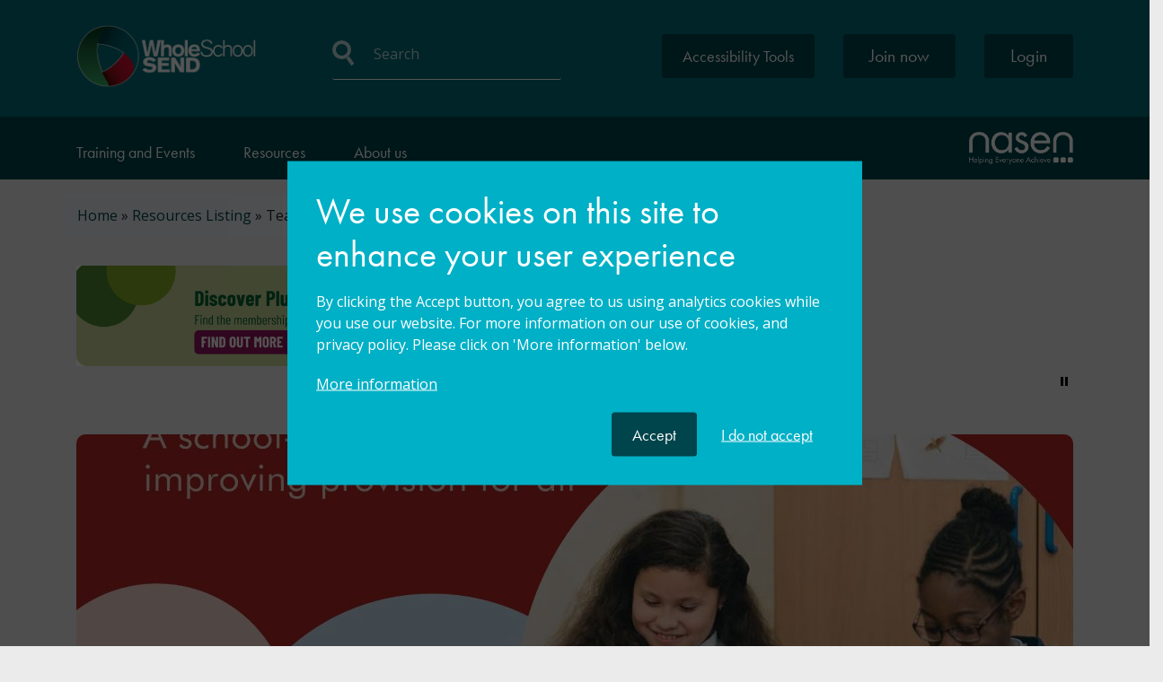

--- FILE ---
content_type: text/html; charset=UTF-8
request_url: https://www.wholeschoolsend.org.uk/resources/teaching-assistant-deployment-review-guide
body_size: 91835
content:
<!DOCTYPE html>
<html lang="en">
<head>
  <script>
    window['ga-disable-UA-109985849-28'] = true;
    window.addEventListener('load', () => {
      const cookieStatus = Drupal.eu_cookie_compliance.getCurrentStatus();
      
      console.log(`cookieStatus: ${cookieStatus}`);

      // Consent given
      if (cookieStatus === '2') {
        window['ga-disable-UA-109985849-28'] = false;

        (function (w, d, s, l, i) {
          w[l] = w[l] || [];
          w[l].push({
            'gtm.start':
              new Date().getTime(), event: 'gtm.js'
          });
          var f = d.getElementsByTagName(s)[0],
            j = d.createElement(s), dl = l != 'dataLayer' ? '&l=' + l : '';
          j.async = true;
          j.src = 'https://www.googletagmanager.com/gtm.js?id=' + i + dl;
          f.parentNode.insertBefore(j, f);
        })(window, document, 'script', 'dataLayer', 'GTM-M5KPQXX');

        /* Google tag manager ends */
        /* Hotjar Tracking Code for https://nasen.org.uk */
        (function (h, o, t, j, a, r) {
          h.hj = h.hj || function () {
            (h.hj.q = h.hj.q || []).push(arguments)
          };
          h._hjSettings = {hjid: 1578546, hjsv: 6};
          a = o.getElementsByTagName('head')[0];
          r = o.createElement('script');
          r.async = 1;
          r.src = t + h._hjSettings.hjid + j + h._hjSettings.hjsv;
          a.appendChild(r);
        })(window, document, 'https://static.hotjar.com/c/hotjar-', '.js?sv=');
        
      } else {
        console.log(`No cookie consent given`);
      }
    });
  </script>
  <meta charset="utf-8" />
<noscript><style>form.antibot * :not(.antibot-message) { display: none !important; }</style>
</noscript><script>window.dataLayer = window.dataLayer || [];function gtag(){dataLayer.push(arguments)};gtag("js", new Date());gtag("set", "developer_id.dMDhkMT", true);gtag("config", "G-1HBHN01PCY", {"groups":"default","page_placeholder":"PLACEHOLDER_page_location"});</script>
<meta name="description" content="A school-led approach to improving provision for all" />
<meta name="keywords" content="WSS Review Guide" />
<link rel="canonical" href="https://www.wholeschoolsend.org.uk/resources/teaching-assistant-deployment-review-guide" />
<link rel="image_src" href="http://www.wholeschoolsend.org.uk/themes/custom/starter/assets/images/ogimage.jpg?t=1" />
<meta property="og:site_name" content="Whole School SEND" />
<meta property="og:url" content="https://www.wholeschoolsend.org.uk/resources/teaching-assistant-deployment-review-guide" />
<meta property="og:title" content="Teaching Assistant Deployment Review Guide" />
<meta property="og:description" content="A school-led approach to improving provision for all" />
<meta property="og:image" content="https://asset.nasen.org.uk/styles/og_image/public/media/2020-12/ta%20deployment%20cover.jpg?itok=Ad-Ve786" />
<meta property="og:image:url" content="https://asset.nasen.org.uk/styles/og_image/public/media/2020-12/ta%20deployment%20cover.jpg?itok=Ad-Ve786" />
<meta property="og:image:width" content="1200" />
<meta property="og:image:height" content="630" />
<meta property="article:tag" content="WSS Review Guide" />
<meta property="article:published_time" content="2025-05-08" />
<meta property="article:modified_time" content="2025-05-08" />
<meta name="Generator" content="Drupal 10 (https://www.drupal.org)" />
<meta name="MobileOptimized" content="width" />
<meta name="HandheldFriendly" content="true" />
<meta name="viewport" content="width=device-width, initial-scale=1.0" />
<link rel="icon" href="/themes/custom/starter/assets/images/favicon-wss.png" type="image/png" />
<script src="https://asset.nasen.org.uk/eu_cookie_compliance/eu_cookie_compliance.script.js?t96gro" defer></script>

  <title>Teaching Assistant Deployment Review Guide | Whole School SEND</title>
  <link rel="stylesheet" href="https://use.typekit.net/yml8gpy.css">
  <link rel="preconnect" href="https://fonts.googleapis.com">
  <link rel="preconnect" href="https://fonts.gstatic.com" crossorigin>
  <link href="https://fonts.googleapis.com/css2?family=Open+Sans:ital,wght@0,300..800;1,300..800&display=swap" rel="stylesheet">

    <link rel="stylesheet" media="all" href="/core/assets/vendor/jquery.ui/themes/base/core.css?t96gro" />
<link rel="stylesheet" media="all" href="/core/assets/vendor/jquery.ui/themes/base/controlgroup.css?t96gro" />
<link rel="stylesheet" media="all" href="/core/assets/vendor/jquery.ui/themes/base/checkboxradio.css?t96gro" />
<link rel="stylesheet" media="all" href="/core/assets/vendor/jquery.ui/themes/base/resizable.css?t96gro" />
<link rel="stylesheet" media="all" href="/core/assets/vendor/jquery.ui/themes/base/button.css?t96gro" />
<link rel="stylesheet" media="all" href="/core/assets/vendor/jquery.ui/themes/base/dialog.css?t96gro" />
<link rel="stylesheet" media="all" href="/themes/contrib/stable/css/core/components/progress.module.css?t96gro" />
<link rel="stylesheet" media="all" href="/themes/contrib/stable/css/core/components/ajax-progress.module.css?t96gro" />
<link rel="stylesheet" media="all" href="/themes/contrib/stable/css/system/components/align.module.css?t96gro" />
<link rel="stylesheet" media="all" href="/themes/contrib/stable/css/system/components/fieldgroup.module.css?t96gro" />
<link rel="stylesheet" media="all" href="/themes/contrib/stable/css/system/components/container-inline.module.css?t96gro" />
<link rel="stylesheet" media="all" href="/themes/contrib/stable/css/system/components/clearfix.module.css?t96gro" />
<link rel="stylesheet" media="all" href="/themes/contrib/stable/css/system/components/details.module.css?t96gro" />
<link rel="stylesheet" media="all" href="/themes/contrib/stable/css/system/components/hidden.module.css?t96gro" />
<link rel="stylesheet" media="all" href="/themes/contrib/stable/css/system/components/item-list.module.css?t96gro" />
<link rel="stylesheet" media="all" href="/themes/contrib/stable/css/system/components/js.module.css?t96gro" />
<link rel="stylesheet" media="all" href="/themes/contrib/stable/css/system/components/nowrap.module.css?t96gro" />
<link rel="stylesheet" media="all" href="/themes/contrib/stable/css/system/components/position-container.module.css?t96gro" />
<link rel="stylesheet" media="all" href="/themes/contrib/stable/css/system/components/reset-appearance.module.css?t96gro" />
<link rel="stylesheet" media="all" href="/themes/contrib/stable/css/system/components/resize.module.css?t96gro" />
<link rel="stylesheet" media="all" href="/themes/contrib/stable/css/system/components/system-status-counter.css?t96gro" />
<link rel="stylesheet" media="all" href="/themes/contrib/stable/css/system/components/system-status-report-counters.css?t96gro" />
<link rel="stylesheet" media="all" href="/themes/contrib/stable/css/system/components/system-status-report-general-info.css?t96gro" />
<link rel="stylesheet" media="all" href="/themes/contrib/stable/css/system/components/tablesort.module.css?t96gro" />
<link rel="stylesheet" media="all" href="/core/modules/ckeditor5/css/ckeditor5.dialog.fix.css?t96gro" />
<link rel="stylesheet" media="all" href="/themes/contrib/stable/css/views/views.module.css?t96gro" />
<link rel="stylesheet" media="all" href="/modules/contrib/eu_cookie_compliance/css/eu_cookie_compliance.bare.css?t96gro" />
<link rel="stylesheet" media="all" href="/core/assets/vendor/jquery.ui/themes/base/theme.css?t96gro" />
<link rel="stylesheet" media="all" href="/modules/contrib/better_exposed_filters/css/better_exposed_filters.css?t96gro" />
<link rel="stylesheet" media="all" href="/modules/contrib/flag/css/flag-link-ajax.css?t96gro" />
<link rel="stylesheet" media="all" href="/modules/contrib/paragraphs/css/paragraphs.unpublished.css?t96gro" />
<link rel="stylesheet" media="all" href="/modules/contrib/tb_megamenu/dist/base.css?t96gro" />
<link rel="stylesheet" media="all" href="/modules/contrib/tb_megamenu/dist/styles.css?t96gro" />
<link rel="stylesheet" media="all" href="/themes/contrib/stable/css/core/assets/vendor/normalize-css/normalize.css?t96gro" />
<link rel="stylesheet" media="all" href="/themes/contrib/stable/css/core/normalize-fixes.css?t96gro" />
<link rel="stylesheet" media="all" href="/themes/contrib/classy/css/components/action-links.css?t96gro" />
<link rel="stylesheet" media="all" href="/themes/contrib/classy/css/components/breadcrumb.css?t96gro" />
<link rel="stylesheet" media="all" href="/themes/contrib/classy/css/components/collapse-processed.css?t96gro" />
<link rel="stylesheet" media="all" href="/themes/contrib/classy/css/components/container-inline.css?t96gro" />
<link rel="stylesheet" media="all" href="/themes/contrib/classy/css/components/details.css?t96gro" />
<link rel="stylesheet" media="all" href="/themes/contrib/classy/css/components/exposed-filters.css?t96gro" />
<link rel="stylesheet" media="all" href="/themes/contrib/classy/css/components/field.css?t96gro" />
<link rel="stylesheet" media="all" href="/themes/contrib/classy/css/components/icons.css?t96gro" />
<link rel="stylesheet" media="all" href="/themes/contrib/classy/css/components/inline-form.css?t96gro" />
<link rel="stylesheet" media="all" href="/themes/contrib/classy/css/components/link.css?t96gro" />
<link rel="stylesheet" media="all" href="/themes/contrib/classy/css/components/links.css?t96gro" />
<link rel="stylesheet" media="all" href="/themes/contrib/classy/css/components/menu.css?t96gro" />
<link rel="stylesheet" media="all" href="/themes/contrib/classy/css/components/more-link.css?t96gro" />
<link rel="stylesheet" media="all" href="/themes/contrib/classy/css/components/tabledrag.css?t96gro" />
<link rel="stylesheet" media="all" href="/themes/contrib/classy/css/components/tableselect.css?t96gro" />
<link rel="stylesheet" media="all" href="/themes/contrib/classy/css/components/tablesort.css?t96gro" />
<link rel="stylesheet" media="all" href="/themes/contrib/classy/css/components/tabs.css?t96gro" />
<link rel="stylesheet" media="all" href="/themes/contrib/classy/css/components/textarea.css?t96gro" />
<link rel="stylesheet" media="all" href="/themes/contrib/classy/css/components/ui-dialog.css?t96gro" />
<link rel="stylesheet" media="all" href="/themes/contrib/classy/css/components/messages.css?t96gro" />
<link rel="stylesheet" media="all" href="/themes/contrib/classy/css/components/node.css?t96gro" />
<link rel="stylesheet" media="all" href="/themes/contrib/classy/css/components/progress.css?t96gro" />
<link rel="stylesheet" media="all" href="/themes/contrib/classy/css/components/dialog.css?t96gro" />
<link rel="stylesheet" media="all" href="/themes/custom/starter/dist/sendGateway.css?t96gro" />

  
    <script>
      document.addEventListener("DOMContentLoaded", function() {
        serviceKey = '8895fd7ebb79ea786addcf0f08b783360e4b2a30'
        if (!serviceUrl) {
          var serviceUrl = "//api.reciteme.com/asset/js?key=";
        }
        else {
          // Validation: Ensure the serviceUrl ends with 'api.recit.com'
          const regex = /^(uswestapi\.reciteme\.com|au-api\.reciteme\.com|api\.reciteme\.com)$/;
          if (!regex.test(serviceUrl))
            serviceUrl = "//api.reciteme.com/asset/js?key=";
          else
            serviceUrl = "//" + serviceUrl + "/asset/js?key=";
        }
        // when using this script we need to see if a local var called options is already defined - if it is we use it - otherwise we need the empty set.
        if (!options) {
          var options = {};
        }
        var autoLoad = false;
        var enableFragment = "#reciteEnable";

        var loaded = [], frag = !1;
        window.location.hash === enableFragment && (frag = !0);

        function loadScript(c, b) {
          var a = document.createElement("script");
          a.type = "text/javascript";
          a.readyState ? a.onreadystatechange = function () {
            if ("loaded" == a.readyState || "complete" == a.readyState) a.onreadystatechange = null, void 0 != b && b()
          } : void 0 != b && (a.onload = function () {
            b()
          });
          a.src = c;
          document.getElementsByTagName("head")[0].appendChild(a)
        }

        function _rc(c) {
          c += "=";
          for (var b = document.cookie.split(";"), a = 0; a < b.length; a++) {
            for (var d = b[a]; " " == d.charAt(0);) d = d.substring(1, d.length);
            if (0 == d.indexOf(c)) return d.substring(c.length, d.length)
          }
          return null
        }

        function loadService(c) {
          for (var b = serviceUrl + serviceKey, a = 0; a < loaded.length; a++) if (loaded[a] == b) return;
          loaded.push(b);
          loadScript(serviceUrl + serviceKey, function () {
            "function" === typeof _reciteLoaded && _reciteLoaded();
            "function" == typeof c && c();
            Recite.load(options);
            Recite.Event.subscribe("Recite:load", function () {
              Recite.enable()
            })
          })
        }

        "true" == _rc("Recite.Persist") && loadService();
        if (autoLoad && "false" != _rc("Recite.Persist") || frag) document.addEventListener ? document.addEventListener("DOMContentLoaded", function (c) {
          loadService()
        }) : loadService();

        var reciteMeButtons = document.querySelectorAll('[href *= "reciteme-launch"], .reciteme-launch, #reciteme');
        for (var i = 0; i < reciteMeButtons.length; i++) {
          var reciteMeButton = reciteMeButtons[i];
          if (reciteMeButton) {
            reciteMeButton.addEventListener("click", function () {
              loadService();
            });
          }
        }
      })
    </script>
</head>
<body class="nasen-core layout-no-sidebars path-node active-domain--domain_sendgateway">
<!-- Google Tag Manager (noscript) -->
<noscript>
  <iframe src="https://www.googletagmanager.com/ns.html?id=GTM-M5KPQXX" height="0" width="0"
          style="display:none;visibility:hidden"></iframe>
</noscript>

<!-- End Google Tag Manager (noscript) -->
<div role="region"
     aria-label="Skip to main content"
>
  <a href="#main-content"
     class="visually-hidden focus-visible"
     >
    Skip to main content
  </a>
</div>

  
    <div class="dialog-off-canvas-main-canvas" data-off-canvas-main-canvas>
    <header id="header-section"
        class="header-section header-section--sticky clearfix ccn--lb-tagged"
>
  <div class="header-section__main">
    <div class="header-section__main__container container">
      <div class="header-section__main__container__row row justify-content-between align-items-center">
        <div class="col-lg-3 col-md-3 col d-flex align-items-center justify-content-start">
          <div class="brand-logo float-left">
            <a href="/"
               class="brand-link"
            >
              <span class="visually-hidden fc-white">Home page</span>
              <img src="/themes/custom/starter/assets/images/wss-logo.png"
                   alt=""
              >
            </a>
          </div>
        </div>
        <div class="col-lg-3 col-md-5 col-sm-12 align-items-center justify-content-center d-none d-xl-flex">
          <div class="header-section__main__search">
            <div class="block-views-exposed-filter-blocksearch-site-page-1">
              <div data-drupal-selector="nsg-searchsearch-form" id="block-starter-searchbar" class="block block-nsg-membership block-search-bar-block">
  
    
      <form action="/resources/teaching-assistant-deployment-review-guide" method="post" id="nsg-searchsearch-form" accept-charset="UTF-8">
  <div class="js-form-item form-item js-form-type-textfield form-item-search js-form-item-search form-no-label form-item ">
    
      <label for="edit-search" class="visually-hidden">Search</label>
          <input data-drupal-selector="edit-search" type="text" id="edit-search" name="search" value="" size="60" maxlength="128" class="form-text" placeholder="Search" />

  
  
  </div>
<button class="visually-hidden button js-form-submit form-submit custom-btn" data-drupal-selector="edit-submit" type="submit" id="edit-submit" name="op" value="Search" tabindex="0">
      Search
  </button>
<input autocomplete="off" data-drupal-selector="form-x2unh3k0-dibw1cgk0yfuugcgjgq6helymc7jtl8n0e" type="hidden" name="form_build_id" value="form-x2UnH3k0-DiBw1cGK0YFUugcgJGQ6hElYmC7jTL8n0E" />
<input data-drupal-selector="edit-nsg-searchsearch-form" type="hidden" name="form_id" value="nsg_search.search_form" />

</form>

  </div>

            </div>
          </div>
        </div>
        <div class="col-lg-6 col-md-4 col  ml-3 ml-md-0 mt-0 d-flex flex-column align-items-end">
                                          <nav class="header-section__main__sign-in-up" aria-label="Login/registration menu">
              <ul class="header-section__main__sign-in-up__menu d-flex m-0">
                <li class="accessibility-tools header-section__main__sign-in-up__menu__item d-flex align-items-center">
                  <a href="#reciteme-launch" id="reciteme-button" alt="Recite Me accessibility and Language Support" title="Launch Recite Me" role="button" class="custom-btn">
                    Accessibility Tools
                  </a>
                </li>
                <li class="header-section__main__sign-in-up__menu__item d-flex align-items-center">
                  <a href="/register"
                     class="custom-btn custom-btn--medium"
                  >
                    Join now
                  </a>
                </li>
                <li class="header-section__main__sign-in-up__menu__item d-flex align-items-center">
                  <a href="/user/login"
                     class="custom-btn  custom-btn--medium"
                  >
                    Login
                  </a>
                </li>
              </ul>
            </nav>
                  </div>
      </div>
    </div>
  </div>

            

  <div class="header-section__navigation">
    <div class="header-section__navigation__overlay"></div>
    <button type="button"
            class="header-section__navigation__mobile-menu-button menu-check"
    >
      <strong class="header-section__navigation__mobile-menu-button__node-text ">
        Menu
      </strong>
      <div class="header-section__navigation__mobile-menu-button__container">
        <span class="header-section__navigation__mobile-menu-button__container__bar"></span>
        <span class="header-section__navigation__mobile-menu-button__container__bar"></span>
        <span class="header-section__navigation__mobile-menu-button__container__bar"></span>
      </div>
    </button>
    <div class="header-section__navigation__content container h-100 d-none d-lg-block">
      <div class="row">
        <div class="col-12">
          <div class="main-menubar">
              <div id="block-wssmegamenu" class="block block-tb-megamenu block-tb-megamenu-menu-blockwssmainv2 wss-menu">
    
        
            <div class="menu-wrapper d-flex justify-content-end justify-content-lg-between align-items-center position-relative">
            <div class="mobile-search d-block d-xl-none position-relative mr-4 w-100">
                <div class="views-exposed-form bef-exposed-form block block-views block-views-exposed-filter-blocksearch-site-page-1 block--search" data-drupal-selector="views-exposed-form-search-site-page-1">
      <form action="/search" method="get" id="views-exposed-form-search-site-page-1" accept-charset="UTF-8">
  
<div  class="view-exposed-form view-exposed-form--below view-exposed-form--search-site clearfix">
  <div class="js-form-item form-item js-form-type-textfield form-item-search-api-fulltext js-form-item-search-api-fulltext form-item ">
    
      <label for="edit-search-api-fulltext">Search</label>
          <input placeholder="Search" data-drupal-selector="edit-search-api-fulltext" type="text" id="edit-search-api-fulltext" name="search_api_fulltext" value="" size="30" maxlength="128" class="form-text" />

  
  
  </div>
<div data-drupal-selector="edit-actions" class="form-actions js-form-wrapper form-wrapper" id="edit-actions"><button data-drupal-selector="edit-submit-search-site" type="submit" id="edit-submit-search-site" value="Search" class="button js-form-submit form-submit custom-btn" tabindex="0">
      Search
  </button>
</div>

</div>

</form>

  </div>

            </div>

            <nav  class="tbm tbm-wssmainv2 tbm-no-arrows" id="f41aa421-a171-462b-bfc3-6a1397968982" data-breakpoint="1200" aria-label="Main menu">
      <button class="tbm-button" type="button">
      <span class="tbm-button-container">
        <span></span>
        <span></span>
        <span></span>
        <span></span>
      </span>
    </button>
    <div class="tbm-collapse nasen-mega-menu ">
      <div class="container px-0">
        
<ul  class="tbm-nav level-0 items-3 mega-main-menu ff-headline" >
          <li  class="tbm-item level-1 tbm-item--has-dropdown" aria-level="1" >
                  <div class="tbm-link-container align-items-center">
                            <button class="tbm-submenu-toggle"><span class="visually-hidden">Toggle submenu</span></button>
                    
                    <a href="/events"  class="tbm-link level-1 tbm-toggle" aria-expanded="false">
        
        
        Training and Events
        
        </a>
            </div>
        
<div  class="tbm-submenu tbm-item-child submenu-item full-width mx-auto">
    <div class="container">
        <div class="content-wrapper">
                            <div  class="tbm-row">
      <div  class="tbm-column span6">
  <div class="tbm-column-inner">
                 <div  class="tbm-block">
    <div class="block-inner">
      <div id="block-block-content86830593-4f5e-4233-95ec-93324d9f8b0b" class="block block-block-content block-block-content86830593-4f5e-4233-95ec-93324d9f8b0b">
  
    
                   <h2>Access Anytime</h2>
                    
        <ul class="clearfix menu">
                                    
                                <li class="menu-item">
                    <a href="/page/online-cpd-units" data-drupal-link-system-path="node/3286">Online SEND CPD Units : Inclusive Practice</a>
                                    </li>
                                            
                                <li class="menu-item">
                    <a href="https://www.wholeschoolsend.org.uk/page/online-cpd-units-autism">Online SEND CPD Units : Autism</a>
                                    </li>
                                            
                                <li class="menu-item">
                    <a href="/autism-awareness-and-inclusion" data-drupal-link-system-path="node/5313">Autism Awareness &#039;Train the trainer&#039;</a>
                                    </li>
                                            
                                <li class="menu-item">
                    <a href="/resources?title=&amp;field_category_target_id%5B697%5D=697" data-drupal-link-query="{&quot;field_category_target_id&quot;:{&quot;697&quot;:&quot;697&quot;},&quot;title&quot;:&quot;&quot;}" data-drupal-link-system-path="resources">Recorded Webinars</a>
                                    </li>
                        </ul>
        

       
  </div>

    </div>
  </div>

      </div>
</div>

      <div  class="tbm-column span6">
  <div class="tbm-column-inner">
                 <div  class="tbm-block">
    <div class="block-inner">
      <div id="block-block-content923a2e31-1259-431b-aa98-20a9148cb671" class="block block-block-content block-block-content923a2e31-1259-431b-aa98-20a9148cb671">
  
    
                   <h2>Sign up for future events</h2>
                    
        <ul class="clearfix menu">
                                    
                                <li class="menu-item">
                    <a href="https://www.wholeschoolsend.org.uk/events?title=Online%20Event&amp;start_date=&amp;end_date=">Webinars and Specialist Spotlight sessions</a>
                                    </li>
                                            
                                <li class="menu-item">
                    <a href="https://www.wholeschoolsend.org.uk/events?title=Professional%20Development%20%28PD%29%20Group&amp;start_date=&amp;end_date=">Professional Development Groups</a>
                                    </li>
                                            
                                <li class="menu-item">
                    <a href="https://www.wholeschoolsend.org.uk/events?title=Regional%20Conference&amp;start_date=&amp;end_date=">Regional Events </a>
                                    </li>
                                            
                                <li class="menu-item">
                    <a href="https://nasen.org.uk/nasen-live">National Events </a>
                                    </li>
                                            
                                <li class="menu-item">
                    <a href="https://www.wholeschoolsend.org.uk/page/send-system-leader-series">New SEND system leader series (Starting 4th February, 2026)</a>
                                    </li>
                        </ul>
        

       
  </div>

    </div>
  </div>

      </div>
</div>

  </div>

                    </div>
    </div>
</div>

    </li>

          <li  class="tbm-item level-1 tbm-item--has-dropdown" aria-level="1" >
                  <div class="tbm-link-container align-items-center">
                            <button class="tbm-submenu-toggle"><span class="visually-hidden">Toggle submenu</span></button>
                    
                    <a href="/resources"  class="tbm-link level-1 tbm-toggle" aria-expanded="false">
        
        
        Resources
        
        </a>
            </div>
        
<div  class="tbm-submenu tbm-item-child submenu-item full-width mx-auto">
    <div class="container">
        <div class="content-wrapper">
                            <div  class="tbm-row">
      <div  class="tbm-column span12">
  <div class="tbm-column-inner">
                 <div  class="tbm-block">
    <div class="block-inner">
      <div id="block-block-content9fb3013a-7238-4b5d-9857-e9ab0e99371a" class="block block-block-content block-block-content9fb3013a-7238-4b5d-9857-e9ab0e99371a">
  
    
                   <h3>Popular Resources</h3>
                    
        <ul class="clearfix menu">
                                    
                                <li class="menu-item">
                    <a href="/resources?title=teacher%20handbook" data-drupal-link-query="{&quot;title&quot;:&quot;teacher handbook&quot;}" data-drupal-link-system-path="resources">Teacher Handbook: SEND</a>
                                    </li>
                                            
                                <li class="menu-item">
                    <a href="/autism-awareness-and-inclusion" data-drupal-link-system-path="node/5313">Autism Awareness and Inclusion</a>
                                    </li>
                                            
                                <li class="menu-item">
                    <a href="/page/wss-review-guides" data-drupal-link-system-path="node/1795">SEND Review Guides</a>
                                    </li>
                                            
                                <li class="menu-item">
                    <a href="/toolkits" data-drupal-link-system-path="node/4535">SEND Interactive Toolkits</a>
                                    </li>
                                            
                                <li class="menu-item">
                    <a href="/preparation-for-adulthood-pfa" data-drupal-link-system-path="node/4550">Preparation for Adulthood (PfA)</a>
                                    </li>
                                            
                                <li class="menu-item">
                    <a href="https://www.wholeschoolsend.org.uk/itt-resources">ITT Resources</a>
                                    </li>
                                            
                                <li class="menu-item">
                    <a href="https://www.wholeschoolsend.org.uk/blog">Blogs </a>
                                    </li>
                        </ul>
        

       
  </div>

    </div>
  </div>

      </div>
</div>

  </div>

                    </div>
    </div>
</div>

    </li>

          <li  class="tbm-item level-1 tbm-item--has-dropdown" aria-level="1" >
                  <div class="tbm-link-container align-items-center">
                            <button class="tbm-submenu-toggle"><span class="visually-hidden">Toggle submenu</span></button>
                    
                    <a href="/page/about-whole-school-send-1"  class="tbm-link level-1 tbm-toggle" aria-expanded="false">
        
        
        About us
        
        </a>
            </div>
        
<div  class="tbm-submenu tbm-item-child submenu-item full-width mx-auto">
    <div class="container">
        <div class="content-wrapper">
                            <div  class="tbm-row">
      <div  class="tbm-column span12">
  <div class="tbm-column-inner">
                 <div  class="tbm-block">
    <div class="block-inner">
      <div id="block-block-contentcd0f321b-dea9-4ee1-b100-4467b8037f07" class="block block-block-content block-block-contentcd0f321b-dea9-4ee1-b100-4467b8037f07">
  
    
                   
        <ul class="clearfix menu">
                                    
                                <li class="menu-item">
                    <a href="https://www.wholeschoolsend.org.uk/page/about-whole-school-send-1">About Whole School SEND</a>
                                    </li>
                                            
                                <li class="menu-item">
                    <a href="https://www.wholeschoolsend.org.uk/whole-school-send-regional-send-leads">Find your Region </a>
                                    </li>
                                            
                                <li class="menu-item">
                    <a href="https://www.wholeschoolsend.org.uk/consortium-partners">Consortium Partners</a>
                                    </li>
                                            
                                <li class="menu-item">
                    <a href="/page/our-mission-vision-and-values" data-drupal-link-system-path="node/506">Our Values</a>
                                    </li>
                                            
                                <li class="menu-item">
                    <a href="/our-team" data-drupal-link-system-path="our-team">Our Team</a>
                                    </li>
                        </ul>
        

       
  </div>

    </div>
  </div>

      </div>
</div>

  </div>

                    </div>
    </div>
</div>

    </li>

    <li class="tbm-item level-1 pt-4 pt-lg-0 ml-lg-auto" aria-level="1">
    <div class="tbm-link-container align-items-center">

      <a href="http://nasen.org.uk" class="ml-3 tbm-link  tbm-logo-link level-1">
        
        <img class="wss-logo" src="/themes/custom/starter/assets/images/nasen-logo.png"
             alt="Go nasen.org.uk">
        
      </a>
    </div>
  </li>
</ul>



        </div>
    </div>
  </nav>

<script>
if (window.matchMedia("(max-width: 1200px)").matches) {
  document.getElementById("f41aa421-a171-462b-bfc3-6a1397968982").classList.add('tbm--mobile')
}
</script>

        </div>
    </div>


          </div>
        </div>
      </div>
    </div>
  </div>
</header>

  <section id="page-breadcrumbs">
    <div class="container">
      <div class="row my-3 breadcrumbs-wrapper">
          <div class="region region-breadcrumbs">
    <div id="block-breadcrumbs" class="block block-system block-system-breadcrumb-block">
  
    
        <nav class="breadcrumb" role="navigation" aria-labelledby="system-breadcrumb">
    <h2 id="system-breadcrumb" class="visually-hidden">Breadcrumb</h2>
    <ol>
          <li>
                  <a href="/">Home</a>
              </li>
          <li>
                  <a href="/resources">Resources Listing</a>
              </li>
          <li>
                  Teaching Assistant Deployment Review Guide
              </li>
        </ol>
  </nav>

  </div>

  </div>

      </div>
    </div>
  </section>
  <section id="page-top">
    <div class="container">
      <div class="row">
        <div class="col-12">
            <div class="region region-above-content">
    <div class="views-element-container block block-views block-views-blockadvertising-block-1" id="block-image-url-block-1">
  
    
      <div><div>
  
  
  
    
  
  <div class="image-redirect-slider mb-5">
              <a href="https://nasen.org.uk/register" target="_blank" class="ga-tracking" data-label="nasen plus membership">
                                    <picture>
                  <source srcset="https://asset.nasen.org.uk/styles/1110_auto/public/media/2026-01/launch_-_plus_membership.png?itok=BGMzwTxY 1x" media="all and (min-width: 992px)" type="image/png" width="1110" height="180"/>
              <source srcset="https://asset.nasen.org.uk/styles/690_auto/public/media/2026-01/launch_-_plus_membership.png?itok=ZdhMxXBT 1x" media="all and (max-width: 991px)" type="image/png" width="690" height="112"/>
                  <img loading="eager" width="690" height="112" src="https://asset.nasen.org.uk/styles/690_auto/public/media/2026-01/launch_-_plus_membership.png?itok=ZdhMxXBT" alt="Discover Plus, the membership that suits your needs, find out more" title="Launch Plus Membership" />

  </picture>

          
       
</a>


  </div>
<div class="loader"></div>

  
  
  
  
    
</div>
</div>

  </div>
<div class="views-element-container block block-views block-views-blockpage-header-block-1" id="block-views-block-page-header-block-1">
  
    
      <div><div class="js-view-dom-id-1f774b4c78161b8989f755dfdc9798471328ddff9097ae94b17009b9b1ce504a views-view-container">
  
  
  
    
  
  
  
  
  
  
    
</div>
</div>

  </div>

  </div>

        </div>
      </div>
    </div>
  </section>
<main id="main-content">
    <div class="region region-content">
    <div data-drupal-messages-fallback class="hidden"></div>
<div id="block-starter-content" class="block block-system block-system-main-block">
  
    
      

<article class="node node--type-resource node--view-mode-full clearfix">
  <div class="container">
    <div class="row mb-5">
              <div class="col-12">
          <div class="box-item box-item__image-wrapper box-item__image-wrapper--header mb-4">
                                                  <picture>
                  <source srcset="https://asset.nasen.org.uk/styles/1110_400/public/media/2020-12/ta%20deployment%20cover.jpg?itok=4yG5Teim 1x" media="all and (min-width: 992px)" type="image/jpeg" width="1110" height="400"/>
              <source srcset="https://asset.nasen.org.uk/styles/690_250/public/media/2020-12/ta%20deployment%20cover.jpg?itok=EFCQkgRJ 1x" media="all and (max-width: 991px)" type="image/jpeg" width="690" height="250"/>
                  <img loading="eager" width="690" height="250" src="https://asset.nasen.org.uk/styles/690_250/public/media/2020-12/ta%20deployment%20cover.jpg?itok=EFCQkgRJ" alt="A school - led approach to improving provision for all " />

  </picture>

          
          
          </div>
        </div>
            <div class="col-12 col-md-8">
        <div class="box-item box-item--white box-item--button-hover">
          <div class="box-item__content">
            <header class="mb-4 mb-lg-5">
              <h1><span class="field field--name-title field--type-string field--label-hidden">Teaching Assistant Deployment Review Guide</span>
</h1>
              <ul class="event-details inline-list inline-list--border-separator mb-3">
                <li>General</li>
                <li>08 May 2025</li>
              </ul>
                              <div class="event-tags d-flex">
                                             <div  class="taxonomy-term vocabulary-tags fs-15 tag-wrapper mr-1 box-item box-item--tag-bg box-item--border-radius-small py-1 px-3 mb-1">
  <small class="m-0 lh-normal">             WSS Review Guide       </small>
</div>
                    
                </div>
                                            <div class="d-flex flex-wrap mt-3">
                                      <div class="ml-3">
                      
                    </div>
                                  </div>

                          </header>
                          <main>
                <p>This review guide aims to support the effective deployment and management of teaching assistants. &nbsp;It can be used by SENCos and other TA line managers as a tool for both school self-assessment and improvement, and to support a process of school-to-school review and support.</p>

<p><strong>This resource was first published December 2020 and was revised May 2025.</strong></p>

              </main>
                      </div>
                      <div class="box-item box-item--color-light-main box-item--border-radius-unset p-4 fc-white">
              <div class="d-flex justify-content-between">
                                                                                                                                    
                                                                                                                                                                                                                                                                                                                                                                                                                                                                                                                                                                                                                                                                                                                                                                                                                                                                                                                                                                                                                                                                                                                                                                                                            <p class="m-0">
                    Suitable for:
                                                                                                                                  Assistant Head Teacher, 
                                                                                                              Deputy Head Teacher, 
                                                                                                              Head Teacher, 
                                                                                                              Inclusion Manager/Leader, 
                                                                                                              SENCO, 
                                                                                                              Senior Leader, 
                                                                Teaching Assistant
                                      </p>
                              </div>
            </div>
                  </div>
      </div>
              <div class="col-12 col-md-4  mt-3 mt-lg-0">
          <section class="d-flex h-100 flex-column">
            <div class="box-item box-item--white box-item__content">
              <form class="resource-booking-form-step-one" data-drupal-selector="resource-booking-form-step-one" action="/resources/teaching-assistant-deployment-review-guide" method="post" id="resource-booking-form-step-one" accept-charset="UTF-8">
  <input autocomplete="off" data-drupal-selector="form-nvkyi-qhk6rvz4cgresff8gcfkztteupczybb0h2fvy" type="hidden" name="form_build_id" value="form-NVkYi_qHk6RVZ4CgREsFF8gCFKzTtEupcZYBB0h2FVY" />
<input data-drupal-selector="edit-resource-booking-form-step-one" type="hidden" name="form_id" value="resource_booking_form_step_one" />
<h2 class="fs-h3 fc-dark-green fw-regular">Full access to this resource is available for:</h2><br><p class="fs-h3 fw-regular text-right">Free</p><div class="p-2 box-item--deep-grey w-100 mt-3"><p class="mb-0">You must be logged in to to get access</p></div><a href="/user/login?destination=/resources/teaching-assistant-deployment-review-guide" class="custom-btn d-table ml-auto mt-3">LOG IN</a>
</form>

            </div>
          </section>
        </div>
          </div>

    
      </div>
      <div class="paragraphs">
                                       <div class="paragraph my-5">
        <div class="paragraph__header mb-4">
    <div class="container">
      <div class="row">
        <div class="col-12">
                      <h2  class="mb-0">
  You may also be interested in
</h2>
                            </div>
      </div>
    </div>
  </div>
      <div class="paragraph__main">
        <div class="container">
          <div class="views-element-container"><div class="js-view-dom-id-a703f0f18281c736a6ba15cedacf009a324c61488866269a6d25204f68250aee views-view-container">
  
  
  
    
  
  <div class="row">
      <div class="col-lg-4 col-md-6 col-sm-12 mb-5">
      

<div
  class="box-item box-item--button-hover box-item--white h-100 d-flex flex-column pb-3 box-item--nasen">
  <div class="box-item__image-wrapper box-item__image-wrapper--large image-wrapper">
                                        <img loading="lazy" src="https://asset.nasen.org.uk/styles/690_250/public/media/2025-10/early_years_send_review_guide_front_cover_oct_2025_1.png?h=59f14d13&amp;itok=EHyFMzpS" width="690" height="250" alt="" class="image-style-_90-250" />


          
          
  </div>
  <div class="box-item__content box-item__content__node-listing flex-grow-1 d-flex flex-column justify-content-between">
    <div>
      
      <h2 class="mb-2" id="headline-1437">
        <span class="field field--name-title field--type-string field--label-hidden"> Early Years SEND Review Guide</span>

      </h2>
      
      <div class="d-flex flex-wrap justify-content-between">
        <ul class="event-details inline-list inline-list--border-separator">
          <li class="fw-medium">General</li>
          <li>24 Oct 2025</li>
        </ul>
                  <div class="event_cost fw-medium">
            Free
          </div>
              </div>
              <div class="event-tags d-flex mt-3 fw-light flex-wrap" role="group" aria-label="Tags">
                                     <div  class="taxonomy-term vocabulary-tags fs-15 tag-wrapper mr-1 box-item box-item--tag-bg box-item--border-radius-small py-1 px-3 mb-1">
  <small class="m-0 lh-normal">             early years       </small>
</div>
           <div  class="taxonomy-term vocabulary-tags fs-15 tag-wrapper mr-1 box-item box-item--tag-bg box-item--border-radius-small py-1 px-3 mb-1">
  <small class="m-0 lh-normal">             SEND Review       </small>
</div>
           <div  class="taxonomy-term vocabulary-tags fs-15 tag-wrapper mr-1 box-item box-item--tag-bg box-item--border-radius-small py-1 px-3 mb-1">
  <small class="m-0 lh-normal">             WSS Review Guide       </small>
</div>
                    
        </div>
                    <p class="box-item__lead-text fw-light mt-4 mb-0">
          The Early Years SEND Review Guide was developed for Early Years practitioners and reviewers, to support the review and development of inclusive provision and practice.
        </p>
          </div>
    <div class="box-item__content__node-listing__actions d-flex justify-content-end align-items-end">
                  <div  class="d-flex justify-content-end align-items-end flex-wrap box-item__content__node-listing__actions">
                <a href="/resources/early-years-send-review-guide"
           aria-describedby="headline-1437"
           class="box-item__content__button d-table ml-3 custom-btn mw-fit-content fw-regular mt-4 flex-shrink-0">
          View resource
        </a>
      </div>
    </div>
  </div>
</div>

    </div>
      <div class="col-lg-4 col-md-6 col-sm-12 mb-5">
      

<div
  class="box-item box-item--button-hover box-item--white h-100 d-flex flex-column pb-3 box-item--sendgateway">
  <div class="box-item__image-wrapper box-item__image-wrapper--large image-wrapper">
                                        <img loading="lazy" src="https://asset.nasen.org.uk/styles/690_250/public/media/2022-03/College%20SEND%20Review%20Guide%20Cover.png?h=59f14d13&amp;itok=RpPjg9wv" width="690" height="250" alt="College SEND Review Guide Cover" class="image-style-_90-250" />


          
          
  </div>
  <div class="box-item__content box-item__content__node-listing flex-grow-1 d-flex flex-column justify-content-between">
    <div>
      
      <h2 class="mb-2" id="headline-2953">
        <span class="field field--name-title field--type-string field--label-hidden">College SEND Review Guide</span>

      </h2>
      
      <div class="d-flex flex-wrap justify-content-between">
        <ul class="event-details inline-list inline-list--border-separator">
          <li class="fw-medium">General</li>
          <li>12 May 2025</li>
        </ul>
                  <div class="event_cost fw-medium">
            Free
          </div>
              </div>
              <div class="event-tags d-flex mt-3 fw-light flex-wrap" role="group" aria-label="Tags">
                                     <div  class="taxonomy-term vocabulary-tags fs-15 tag-wrapper mr-1 box-item box-item--tag-bg box-item--border-radius-small py-1 px-3 mb-1">
  <small class="m-0 lh-normal">             WSS Review Guide       </small>
</div>
                    
        </div>
                    <p class="box-item__lead-text fw-light mt-4 mb-0">
          Any college is able to use the College SEND Review in order to self-evaluate the effectiveness of its provision for learners with special educational needs and disabilities.
        </p>
          </div>
    <div class="box-item__content__node-listing__actions d-flex justify-content-end align-items-end">
                  <div  class="d-flex justify-content-end align-items-end flex-wrap box-item__content__node-listing__actions">
                <a href="/resources/college-send-review-guide"
           aria-describedby="headline-2953"
           class="box-item__content__button d-table ml-3 custom-btn mw-fit-content fw-regular mt-4 flex-shrink-0">
          View resource
        </a>
      </div>
    </div>
  </div>
</div>

    </div>
      <div class="col-lg-4 col-md-6 col-sm-12 mb-5">
      

<div
  class="box-item box-item--button-hover box-item--white h-100 d-flex flex-column pb-3 box-item--sendgateway">
  <div class="box-item__image-wrapper box-item__image-wrapper--large image-wrapper">
                                        <img loading="lazy" src="https://asset.nasen.org.uk/styles/690_250/public/media/2021-03/SEND%20REVIEW%20cover.jpg?h=e29e5177&amp;itok=vq0nEqM4" width="690" height="250" alt="SEND Review Guide: A school-led approach to improving provision for all" class="image-style-_90-250" />


          
          
  </div>
  <div class="box-item__content box-item__content__node-listing flex-grow-1 d-flex flex-column justify-content-between">
    <div>
      
      <h2 class="mb-2" id="headline-2177">
        <span class="field field--name-title field--type-string field--label-hidden">SEND Review guide </span>

      </h2>
      
      <div class="d-flex flex-wrap justify-content-between">
        <ul class="event-details inline-list inline-list--border-separator">
          <li class="fw-medium">General</li>
          <li>12 May 2025</li>
        </ul>
                  <div class="event_cost fw-medium">
            Free
          </div>
              </div>
              <div class="event-tags d-flex mt-3 fw-light flex-wrap" role="group" aria-label="Tags">
                                     <div  class="taxonomy-term vocabulary-tags fs-15 tag-wrapper mr-1 box-item box-item--tag-bg box-item--border-radius-small py-1 px-3 mb-1">
  <small class="m-0 lh-normal">             WSS Review Guide       </small>
</div>
                    
        </div>
                    <p class="box-item__lead-text fw-light mt-4 mb-0">
          This guide can be used by SENCos and other senior leaders to consider how the whole school functions for pupils with SEND. The process can be used in mainstream and specialist settings.
        </p>
          </div>
    <div class="box-item__content__node-listing__actions d-flex justify-content-end align-items-end">
                  <div  class="d-flex justify-content-end align-items-end flex-wrap box-item__content__node-listing__actions">
                <a href="/resources/send-review-guide"
           aria-describedby="headline-2177"
           class="box-item__content__button d-table ml-3 custom-btn mw-fit-content fw-regular mt-4 flex-shrink-0">
          View resource
        </a>
      </div>
    </div>
  </div>
</div>

    </div>
      <div class="col-lg-4 col-md-6 col-sm-12 mb-5">
      

<div
  class="box-item box-item--button-hover box-item--white h-100 d-flex flex-column pb-3 box-item--sendgateway">
  <div class="box-item__image-wrapper box-item__image-wrapper--large image-wrapper">
                                        <img loading="lazy" src="https://asset.nasen.org.uk/styles/690_250/public/media/2020-12/send%20governance%20cover.jpg?itok=Qlg76o59" width="690" height="250" alt="SEND Governance Review Guide " class="image-style-_90-250" />


          
          
  </div>
  <div class="box-item__content box-item__content__node-listing flex-grow-1 d-flex flex-column justify-content-between">
    <div>
      
      <h2 class="mb-2" id="headline-591">
        <span class="field field--name-title field--type-string field--label-hidden">SEND Governance Review Guide</span>

      </h2>
      
      <div class="d-flex flex-wrap justify-content-between">
        <ul class="event-details inline-list inline-list--border-separator">
          <li class="fw-medium">General</li>
          <li>12 May 2025</li>
        </ul>
                  <div class="event_cost fw-medium">
            Free
          </div>
              </div>
              <div class="event-tags d-flex mt-3 fw-light flex-wrap" role="group" aria-label="Tags">
                                     <div  class="taxonomy-term vocabulary-tags fs-15 tag-wrapper mr-1 box-item box-item--tag-bg box-item--border-radius-small py-1 px-3 mb-1">
  <small class="m-0 lh-normal">             WSS Review Guide       </small>
</div>
                    
        </div>
                </div>
    <div class="box-item__content__node-listing__actions d-flex justify-content-end align-items-end">
                  <div  class="d-flex justify-content-end align-items-end flex-wrap box-item__content__node-listing__actions">
                <a href="/resources/send-governance-review-guide"
           aria-describedby="headline-591"
           class="box-item__content__button d-table ml-3 custom-btn mw-fit-content fw-regular mt-4 flex-shrink-0">
          View resource
        </a>
      </div>
    </div>
  </div>
</div>

    </div>
      <div class="col-lg-4 col-md-6 col-sm-12 mb-5">
      

<div
  class="box-item box-item--button-hover box-item--white h-100 d-flex flex-column pb-3 box-item--sendgateway">
  <div class="box-item__image-wrapper box-item__image-wrapper--large image-wrapper">
                                        <img loading="lazy" src="https://asset.nasen.org.uk/styles/690_250/public/media/2020-12/mat%20guide%20cover.jpg?itok=ki7wdZRs" width="690" height="250" alt="Multi Academy Trust SEND Review Guide " class="image-style-_90-250" />


          
          
  </div>
  <div class="box-item__content box-item__content__node-listing flex-grow-1 d-flex flex-column justify-content-between">
    <div>
      
      <h2 class="mb-2" id="headline-587">
        <span class="field field--name-title field--type-string field--label-hidden">MAT SEND Review Guide</span>

      </h2>
      
      <div class="d-flex flex-wrap justify-content-between">
        <ul class="event-details inline-list inline-list--border-separator">
          <li class="fw-medium">General</li>
          <li>12 May 2025</li>
        </ul>
                  <div class="event_cost fw-medium">
            Free
          </div>
              </div>
              <div class="event-tags d-flex mt-3 fw-light flex-wrap" role="group" aria-label="Tags">
                                     <div  class="taxonomy-term vocabulary-tags fs-15 tag-wrapper mr-1 box-item box-item--tag-bg box-item--border-radius-small py-1 px-3 mb-1">
  <small class="m-0 lh-normal">             WSS Review Guide       </small>
</div>
                    
        </div>
                    <p class="box-item__lead-text fw-light mt-4 mb-0">
          This guide supports leaders in multi-academy trusts to evaluate the quality of SEND provision across a group of schools. 
        </p>
          </div>
    <div class="box-item__content__node-listing__actions d-flex justify-content-end align-items-end">
                  <div  class="d-flex justify-content-end align-items-end flex-wrap box-item__content__node-listing__actions">
                <a href="/resources/mat-send-review-guide"
           aria-describedby="headline-587"
           class="box-item__content__button d-table ml-3 custom-btn mw-fit-content fw-regular mt-4 flex-shrink-0">
          View resource
        </a>
      </div>
    </div>
  </div>
</div>

    </div>
      <div class="col-lg-4 col-md-6 col-sm-12 mb-5">
      

<div
  class="box-item box-item--button-hover box-item--white h-100 d-flex flex-column pb-3 box-item--sendgateway">
  <div class="box-item__image-wrapper box-item__image-wrapper--large image-wrapper">
                                        <img loading="lazy" src="https://asset.nasen.org.uk/styles/690_250/public/media/2020-12/ta%20deployment%20cover.jpg?itok=EFCQkgRJ" width="690" height="250" alt="A school - led approach to improving provision for all " class="image-style-_90-250" />


          
          
  </div>
  <div class="box-item__content box-item__content__node-listing flex-grow-1 d-flex flex-column justify-content-between">
    <div>
      
      <h2 class="mb-2" id="headline-585">
        <span class="field field--name-title field--type-string field--label-hidden">Teaching Assistant Deployment Review Guide</span>

      </h2>
      
      <div class="d-flex flex-wrap justify-content-between">
        <ul class="event-details inline-list inline-list--border-separator">
          <li class="fw-medium">General</li>
          <li>08 May 2025</li>
        </ul>
                  <div class="event_cost fw-medium">
            Free
          </div>
              </div>
              <div class="event-tags d-flex mt-3 fw-light flex-wrap" role="group" aria-label="Tags">
                                     <div  class="taxonomy-term vocabulary-tags fs-15 tag-wrapper mr-1 box-item box-item--tag-bg box-item--border-radius-small py-1 px-3 mb-1">
  <small class="m-0 lh-normal">             WSS Review Guide       </small>
</div>
                    
        </div>
                    <p class="box-item__lead-text fw-light mt-4 mb-0">
          A school-led approach to improving provision for all 
        </p>
          </div>
    <div class="box-item__content__node-listing__actions d-flex justify-content-end align-items-end">
                  <div  class="d-flex justify-content-end align-items-end flex-wrap box-item__content__node-listing__actions">
                <a href="/resources/teaching-assistant-deployment-review-guide"
           aria-describedby="headline-585"
           class="box-item__content__button d-table ml-3 custom-btn mw-fit-content fw-regular mt-4 flex-shrink-0">
          View resource
        </a>
      </div>
    </div>
  </div>
</div>

    </div>
      <div class="col-lg-4 col-md-6 col-sm-12 mb-5">
      

<div
  class="box-item box-item--button-hover box-item--white h-100 d-flex flex-column pb-3 box-item--sendgateway">
  <div class="box-item__image-wrapper box-item__image-wrapper--large image-wrapper">
                                        <img loading="lazy" src="https://asset.nasen.org.uk/styles/690_250/public/media/2020-12/Send%20reflection%20cover.jpg?itok=pKxUgS0S" width="690" height="250" alt="SEND Reflection Framework cover " class="image-style-_90-250" />


          
          
  </div>
  <div class="box-item__content box-item__content__node-listing flex-grow-1 d-flex flex-column justify-content-between">
    <div>
      
      <h2 class="mb-2" id="headline-583">
        <span class="field field--name-title field--type-string field--label-hidden">SEND Reflection Framework  </span>

      </h2>
      
      <div class="d-flex flex-wrap justify-content-between">
        <ul class="event-details inline-list inline-list--border-separator">
          <li class="fw-medium">General</li>
          <li>08 May 2025</li>
        </ul>
                  <div class="event_cost fw-medium">
            Free
          </div>
              </div>
              <div class="event-tags d-flex mt-3 fw-light flex-wrap" role="group" aria-label="Tags">
                                     <div  class="taxonomy-term vocabulary-tags fs-15 tag-wrapper mr-1 box-item box-item--tag-bg box-item--border-radius-small py-1 px-3 mb-1">
  <small class="m-0 lh-normal">             WSS Review Guide       </small>
</div>
                    
        </div>
                    <p class="box-item__lead-text fw-light mt-4 mb-0">
          This guide can be used by any classroom practitioner to reflect on and refine their pedagogy for pupils with SEND. 
        </p>
          </div>
    <div class="box-item__content__node-listing__actions d-flex justify-content-end align-items-end">
                  <div  class="d-flex justify-content-end align-items-end flex-wrap box-item__content__node-listing__actions">
                <a href="/resources/send-reflection-framework"
           aria-describedby="headline-583"
           class="box-item__content__button d-table ml-3 custom-btn mw-fit-content fw-regular mt-4 flex-shrink-0">
          View resource
        </a>
      </div>
    </div>
  </div>
</div>

    </div>
      <div class="col-lg-4 col-md-6 col-sm-12 mb-5">
      

<div
  class="box-item box-item--button-hover box-item--white h-100 d-flex flex-column pb-3 box-item--sendgateway">
  <div class="box-item__image-wrapper box-item__image-wrapper--large image-wrapper">
                                        <img loading="lazy" src="https://asset.nasen.org.uk/styles/690_250/public/media/2021-03/PfA%20refresh.PNG?h=2099d123&amp;itok=dFquk5Ij" width="690" height="250" alt="Preparing for Adulthood from the Earliest Years Review Guide cover, with an image of a primary school-aged child holding colouring pencils. " class="image-style-_90-250" />


          
          
  </div>
  <div class="box-item__content box-item__content__node-listing flex-grow-1 d-flex flex-column justify-content-between">
    <div>
      
      <h2 class="mb-2" id="headline-581">
        <span class="field field--name-title field--type-string field--label-hidden">Preparing for Adulthood from the Earliest Years Review Guide </span>

      </h2>
      
      <div class="d-flex flex-wrap justify-content-between">
        <ul class="event-details inline-list inline-list--border-separator">
          <li class="fw-medium">General</li>
          <li>08 May 2025</li>
        </ul>
                  <div class="event_cost fw-medium">
            Free
          </div>
              </div>
              <div class="event-tags d-flex mt-3 fw-light flex-wrap" role="group" aria-label="Tags">
                                     <div  class="taxonomy-term vocabulary-tags fs-15 tag-wrapper mr-1 box-item box-item--tag-bg box-item--border-radius-small py-1 px-3 mb-1">
  <small class="m-0 lh-normal">             WSS Review Guide       </small>
</div>
           <div  class="taxonomy-term vocabulary-tags fs-15 tag-wrapper mr-1 box-item box-item--tag-bg box-item--border-radius-small py-1 px-3 mb-1">
  <small class="m-0 lh-normal">             PfA review guide       </small>
</div>
           <div  class="taxonomy-term vocabulary-tags fs-15 tag-wrapper mr-1 box-item box-item--tag-bg box-item--border-radius-small py-1 px-3 mb-1">
  <small class="m-0 lh-normal">             PfAEY       </small>
</div>
                    
        </div>
                </div>
    <div class="box-item__content__node-listing__actions d-flex justify-content-end align-items-end">
                  <div  class="d-flex justify-content-end align-items-end flex-wrap box-item__content__node-listing__actions">
                <a href="/resources/preparing-adulthood-earliest-years-review-guide"
           aria-describedby="headline-581"
           class="box-item__content__button d-table ml-3 custom-btn mw-fit-content fw-regular mt-4 flex-shrink-0">
          View resource
        </a>
      </div>
    </div>
  </div>
</div>

    </div>
      <div class="col-lg-4 col-md-6 col-sm-12 mb-5">
      

<div
  class="box-item box-item--button-hover box-item--white h-100 d-flex flex-column pb-3 box-item--sendgateway">
  <div class="box-item__image-wrapper box-item__image-wrapper--large image-wrapper">
                                        <img loading="lazy" src="https://asset.nasen.org.uk/styles/690_250/public/media/2020-12/SENCO%20Deployment.jpg?itok=dP5Cnfr-" width="690" height="250" alt="A guide for SENCOs and their line managers " class="image-style-_90-250" />


          
          
  </div>
  <div class="box-item__content box-item__content__node-listing flex-grow-1 d-flex flex-column justify-content-between">
    <div>
      
      <h2 class="mb-2" id="headline-579">
        <span class="field field--name-title field--type-string field--label-hidden">Effective SENCO Deployment</span>

      </h2>
      
      <div class="d-flex flex-wrap justify-content-between">
        <ul class="event-details inline-list inline-list--border-separator">
          <li class="fw-medium">General</li>
          <li>08 May 2025</li>
        </ul>
                  <div class="event_cost fw-medium">
            Free
          </div>
              </div>
              <div class="event-tags d-flex mt-3 fw-light flex-wrap" role="group" aria-label="Tags">
                                     <div  class="taxonomy-term vocabulary-tags fs-15 tag-wrapper mr-1 box-item box-item--tag-bg box-item--border-radius-small py-1 px-3 mb-1">
  <small class="m-0 lh-normal">             WSS Review Guide       </small>
</div>
                    
        </div>
                    <p class="box-item__lead-text fw-light mt-4 mb-0">
          A guide for SENCOs and their line managers 
        </p>
          </div>
    <div class="box-item__content__node-listing__actions d-flex justify-content-end align-items-end">
                  <div  class="d-flex justify-content-end align-items-end flex-wrap box-item__content__node-listing__actions">
                <a href="/resources/effective-senco-deployment"
           aria-describedby="headline-579"
           class="box-item__content__button d-table ml-3 custom-btn mw-fit-content fw-regular mt-4 flex-shrink-0">
          View resource
        </a>
      </div>
    </div>
  </div>
</div>

    </div>
      <div class="col-lg-4 col-md-6 col-sm-12 mb-5">
      

<div
  class="box-item box-item--button-hover box-item--white h-100 d-flex flex-column pb-3 box-item--sendgateway">
  <div class="box-item__image-wrapper box-item__image-wrapper--large image-wrapper">
                                        <img loading="lazy" src="https://asset.nasen.org.uk/styles/690_250/public/media/2020-12/inclusion%20tool%20cover.jpg?itok=275VbjXd" width="690" height="250" alt="Demonstrating Inclusion Tool cover " class="image-style-_90-250" />


          
          
  </div>
  <div class="box-item__content box-item__content__node-listing flex-grow-1 d-flex flex-column justify-content-between">
    <div>
      
      <h2 class="mb-2" id="headline-577">
        <span class="field field--name-title field--type-string field--label-hidden">Every Leader a Leader of SEND - Tool</span>

      </h2>
      
      <div class="d-flex flex-wrap justify-content-between">
        <ul class="event-details inline-list inline-list--border-separator">
          <li class="fw-medium">General</li>
          <li>08 May 2025</li>
        </ul>
                  <div class="event_cost fw-medium">
            Free
          </div>
              </div>
              <div class="event-tags d-flex mt-3 fw-light flex-wrap" role="group" aria-label="Tags">
                                     <div  class="taxonomy-term vocabulary-tags fs-15 tag-wrapper mr-1 box-item box-item--tag-bg box-item--border-radius-small py-1 px-3 mb-1">
  <small class="m-0 lh-normal">             WSS Review Guide       </small>
</div>
                    
        </div>
                    <p class="box-item__lead-text fw-light mt-4 mb-0">
          This Tool can be used by Senior Leadership Teams to consider inclusion within their setting, and explores how inclusion is communicated through policies, enacted in practice and experienced by stakeholders.
        </p>
          </div>
    <div class="box-item__content__node-listing__actions d-flex justify-content-end align-items-end">
                  <div  class="d-flex justify-content-end align-items-end flex-wrap box-item__content__node-listing__actions">
                <a href="/resources/demonstrating-inclusion-tool"
           aria-describedby="headline-577"
           class="box-item__content__button d-table ml-3 custom-btn mw-fit-content fw-regular mt-4 flex-shrink-0">
          View resource
        </a>
      </div>
    </div>
  </div>
</div>

    </div>
  </div>

  
  
  
  
    
</div>
</div>

        </div>
      </div>
    </div>
                      
    </div>
  
  <div class="row mb-5">
  <div class="col-12">
    <ul class="inline-list justify-content-center w-100">
      <li>
        <p class="mb-0">
          Share:
        </p>
      </li>
      <li>
        <a href="https://www.facebook.com/sharer/sharer.php?u=https://www.wholeschoolsend.org.uk/resources/teaching-assistant-deployment-review-guide"
           class="on-hover on-hover--scale">
          <span class="visually-hidden">Facebook</span>
          <img src="/themes/custom/starter/assets/images/facebook.svg" alt="facebook" width="32">
        </a>
      </li>
      <li>
        <a href="https://twitter.com/intent/tweet?url=https://www.wholeschoolsend.org.uk/resources/teaching-assistant-deployment-review-guide"
           class="on-hover on-hover--scale">
          <span class="visually-hidden">Twitter</span>
          <img src="/themes/custom/starter/assets/images/twitter.svg" alt="twitter" width="32">
        </a>
      </li>
      <li>
        <a href="https://www.linkedin.com/sharing/share-offsite/?url=https://www.wholeschoolsend.org.uk/resources/teaching-assistant-deployment-review-guide"
           class="on-hover on-hover--scale">
          <span class="visually-hidden">LinkedIn</span>
          <img src="/themes/custom/starter/assets/images/linkedin.svg" alt="linkedin" width="32">
        </a>
      </li>
    </ul>
  </div>
</div>

  
  <script>
    window.gaGroup = 'WSS';
    window.addEventListener('load', function (){
      window.gtag("event", "ResourcePage",
          { event_category: "Custom",
              event_action: "page_view",
              event_label: 'WSS'
          });
    })
  </script>
</article>

  </div>

  </div>

</main>
  <section id="page-bottom" aria-label="Section below main content">
    <div class="container">
      <div class="row">
        <div class="col-12">
            <div class="region region-below-content">
    <div class="views-element-container block block-views block-views-blockadvertising-block-2" id="block-image-url-block-2">
  
    
      <div><div>
  
  
  
    
  
  
  
  
  
  
    
</div>
</div>

  </div>

  </div>

        </div>
      </div>
    </div>
  </section>
<footer id="footer-section"
        class="footer-section sendGateway"
>
  <div class="container">
    <div class="footer-section__row footer-section__row--top py-0">
      <div class="row">
        <div class="col-12 col-lg-3 col-md-6 order-lg-0 order-1--sendGateway order-0--nasen">
          
                      <h2 class="fs-24 fc-white fw-light">
              Contact nasen
            </h2>
                    <div class="fc-white fw-light">
            
<article class="node node--type-static-block clearfix">
  <div class="node__content clearfix">
                                 <div class="paragraph paragraph--type--advanced-text paragraph--view-mode--default my-5">
                           <p>nasen House<br />
4/5 Amber Business Village<br />
Amber Close<br />
Amington<br />
Tamworth<br />
Staffordshire<br />
B77 4RP</p>

<p>Tel: 01827 311500<br />
Email: welcome@nasen.org.uk</p>

<p>Opening Hours:<br />
Monday to Thursday 09:00 - 17:00<br />
Friday 09:00 - 16:00</p>
          
      </div>
                    
  </div>
</article>

          </div>
        </div>
        <div class="col-12 col-lg-3 col-md-6 order-lg-1 order-0--sendGateway order-1--nasen">
                                <h2 class="fs-24 fc-white fw-light">
              Contact Whole School SEND
            </h2>
                    <div class="fc-white fw-light">
            
<article class="node node--type-static-block clearfix">
  <div class="node__content clearfix">
                                 <div class="paragraph paragraph--type--advanced-text paragraph--view-mode--default my-5">
                           <p>Fox Court<br />
14 Gray’s Inn Road<br />
London<br />
WC1X 8HN<br />
<br />
Email: info@wholeschoolsend.org.uk</p>

<p>Opening Hours :<br />
Monday to Thursday<br />
09:00 - 17:00<br />
Friday<br />
09:00 - 16:00</p>
          
      </div>
                    
  </div>
</article>

          </div>
        </div>
        <div class="col-12 col-lg-3 col-md-6 order-lg-2 order-2 mb-5 mb-lg-0">
            <div class="region region-footer-top-2">
    
  <h2 class="fc-white fw-light">Services &amp; Support</h2>

  
        <ul class="clearfix menu">
                                    
                                <li class="menu-item">
                    <a href="/why-join" data-drupal-link-system-path="node/1026">Join for free</a>
                                    </li>
                                            
                                <li class="menu-item">
                    <a href="/events" data-drupal-link-system-path="events">Upcoming CPD events</a>
                                    </li>
                                            
                                <li class="menu-item">
                    <a href="/resources" title="The Whole School SEND consortium regularly publishes resources to support you with all aspects of SEND. " data-drupal-link-system-path="resources">Resources and Publications</a>
                                    </li>
                        </ul>
        



  </div>

        </div>
        <div class="col-12 col-lg-3 col-md-6 order-lg-3 order-3 mb-5 mb-lg-0">
            <div class="region region-footer-top-3">
    
  <h2 class="fc-white fw-light">About</h2>

  
        <ul class="clearfix menu">
                                    
                                <li class="menu-item">
                    <a href="/consortium-partners" data-drupal-link-system-path="node/182">Consortium Partners</a>
                                    </li>
                                            
                                <li class="menu-item">
                    <a href="/page/about-nasen-wss" data-drupal-link-system-path="node/1229">nasen</a>
                                    </li>
                                            
                                <li class="menu-item">
                    <a href="/careers" data-drupal-link-system-path="node/1008">Careers</a>
                                    </li>
                        </ul>
        



  </div>

        </div>
      </div>
    </div>
  </div>

  <div class="container">
    <div class="footer-section__row footer-section__row--middle mb-5 mb-lg-0">
      <div class="row d-flex justify-content-between">
        <div class="col-12">
            <div class="region region-footer-middle">
    <div class="views-element-container block block-views block-views-blocksponsors-block-1" id="block-views-block-sponsors-block-1">
  
    
      <div><div class="js-view-dom-id-6f52c6a388786dd67b77e059a2b5a819eea27ec7f034d1a390c515d910b74dc9 views-view-container">
  
  
  
    
  
  <div class="row align-items-center row__sponsored-by">
  <div class="col-12 col-lg-2 d-flex align-items-center row__sponsored-by__sponsored-by">
    <h2 class="mb-lg-0">Sponsored by</h2>
  </div>
  <div class="col-12 col-lg-10 row__sponsored-by__sponsor-list">
    <ul class="row sponsors_list list-unstyled mb-0 ">
                
<li class="sponsors-list__item  mb-0 col-auto d-flex align-items-center my-3">
  <a href="https://www.axcis.co.uk/"
          target="_blank"
      >
    <span class="visually-hidden">Axcis Education</span>
                                    <img loading="lazy" src="https://asset.nasen.org.uk/styles/460_auto/public/media/2024-09/axcis.png?itok=N-ZIYchS" width="460" height="337" alt="axcis" class="image-style-_60-auto" />


          
       
  </a>
</li>

                
<li class="sponsors-list__item  mb-0 col-auto d-flex align-items-center my-3">
  <a href="https://bereadygroup.org/"
          target="_blank"
      >
    <span class="visually-hidden">BeReady</span>
                                    <img loading="lazy" src="https://asset.nasen.org.uk/styles/460_auto/public/media/2025-09/beready_logo_cmyk_whitetext_1.png?itok=9k9hBNQ4" width="460" height="117" alt="BeReady logo" class="image-style-_60-auto" />


          
       
  </a>
</li>

                
<li class="sponsors-list__item  mb-0 col-auto d-flex align-items-center my-3">
  <a href="https://www.concero.education/"
          target="_blank"
      >
    <span class="visually-hidden">Concero</span>
                                    <img loading="lazy" src="https://asset.nasen.org.uk/styles/460_auto/public/media/2024-09/concero%20education%20technology%20white_0.png?itok=0xDpMhEm" width="460" height="131" alt="concero education technology logo" class="image-style-_60-auto" />


          
       
  </a>
</li>

                
<li class="sponsors-list__item  mb-0 col-auto d-flex align-items-center my-3">
  <a href="https://www.nisai.com/"
          target="_blank"
      >
    <span class="visually-hidden">Nisai Learning</span>
                                    <img loading="lazy" src="https://asset.nasen.org.uk/styles/460_auto/public/media/2025-06/nisailearning_white_2025.png?itok=n43PVcun" width="460" height="161" title="nisailearning_white_2025.png" class="image-style-_60-auto" />


          
       
  </a>
</li>

                
<li class="sponsors-list__item  mb-0 col-auto d-flex align-items-center my-3">
  <a href="https://www.tts-group.co.uk/"
          target="_blank"
      >
    <span class="visually-hidden">TTS</span>
                                    <img loading="lazy" src="https://asset.nasen.org.uk/styles/460_auto/public/media/2025-08/Untitled%20%28973%20x%20509%20px%29%20%283%29.png?itok=r7PwY-v5" width="308" height="161" alt="" class="image-style-_60-auto" />


          
       
  </a>
</li>

          </ul>
  </div>
</div>

  
  
  
  
    
</div>
</div>

  </div>

  </div>

        </div>
      </div>
    </div>
  </div>
  <div class="container">
    <div class="footer-section__row footer-section__row--bottom mb-3 mb-lg-0">
      <div class="footer-section__row__parent-row row">
        <div class="col-lg-9 col-md-12 d-flex align-items-center footer-section__row__parent-row__first-section"
        >
                                          <a href="/"
             class="brand-link"
          >
            <span class="visually-hidden">Home page</span>
            <img src="/themes/custom/starter/assets/images/wss-logo.png"
                 alt="WholeSchool SEND"
            >
          </a>
                        <div class="region region-footer-bottom-left">
    

  
        <ul class="clearfix menu">
                                    
                                <li class="menu-item">
                    <a href="/advertise-with-us" data-drupal-link-system-path="node/1009">Advertise with us </a>
                                    </li>
                                            
                                <li class="menu-item">
                    <a href="/page/annual-reports" data-drupal-link-system-path="node/192">Annual Reports</a>
                                    </li>
                                            
                                <li class="menu-item">
                    <a href="/why-join" data-drupal-link-system-path="node/1026">Membership</a>
                                    </li>
                                            
                                <li class="menu-item">
                    <a href="/nasen-policies-and-legal" data-drupal-link-system-path="node/177">Privacy &amp; Legal</a>
                                    </li>
                        </ul>
        



  </div>

                  </div>
        <div class="col-lg-3 col-md-12 d-flex align-items-center justify-content-lg-end footer-section__row__parent-row__second-section">
          <div class="useful-links ul-li-right clearfix">
              <div class="region region-footer-bottom-right">
    <div class="views-element-container block block-views block-views-blockfooter-icons-block-1" id="block-views-block-footer-icons-block-1">
  
    
      <div><div class="js-view-dom-id-0790c9f32370326da63417c6ef4f21ad43e6294166d8502812ddfaa3ba08ca78 views-view-container">
  
  
  
    
  
  <div class="row d-flex justify-content-lg-end footer-icons-list">
      <div class="col-auto d-flex align-items-center my-3 px-2">
      
<div class="footer-icons-list__item">
  <a href="https://www.tiktok.com/@nasen_org"
          target="_blank"
      >
    <span class="visually-hidden">tiktok logo</span>
    <img src="https://asset.nasen.org.uk/media/2025-02/tiktok_logo.png"
         alt="TikTok logo">
  </a>
</div>

    </div>
      <div class="col-auto d-flex align-items-center my-3 px-2">
      
<div class="footer-icons-list__item">
  <a href="https://www.instagram.com/nasen_org/"
          target="_blank"
      >
    <span class="visually-hidden">Instagram logo</span>
    <img src="https://asset.nasen.org.uk/media/2024-12/instagram-white-icon.png"
         alt="Instagram logo">
  </a>
</div>

    </div>
      <div class="col-auto d-flex align-items-center my-3 px-2">
      
<div class="footer-icons-list__item">
  <a href="https://www.linkedin.com/company/whole-school-send/"
          target="_blank"
      >
    <span class="visually-hidden">linkedin</span>
    <img src="https://asset.nasen.org.uk/media/2020-12/linkedin_circle.svg"
         alt="LinkedIn logo">
  </a>
</div>

    </div>
      <div class="col-auto d-flex align-items-center my-3 px-2">
      
<div class="footer-icons-list__item">
  <a href="https://X.com/WholeSchoolSEND"
          target="_blank"
      >
    <span class="visually-hidden">Logo for social media site X</span>
    <img src="https://asset.nasen.org.uk/media/2024-07/x_logo_2023_white.png"
         alt="X logo">
  </a>
</div>

    </div>
      <div class="col-auto d-flex align-items-center my-3 px-2">
      
<div class="footer-icons-list__item">
  <a href="https://www.facebook.com/wholeschoolsend"
          target="_blank"
      >
    <span class="visually-hidden">facebook</span>
    <img src="https://asset.nasen.org.uk/media/2020-11/facebook.svg"
         alt="Facebook logo">
  </a>
</div>

    </div>
  </div>

  
  
  
  
    
</div>
</div>

  </div>

  </div>

          </div>
        </div>
      </div>
    </div>
  </div>
  <div class="container">
    <div class="footer-section__row footer-section__row--copyrights pb-0">
      <div class="row justify-content-between">
        <div class="col-12 col-lg-9">
                                 <div class="paragraph paragraph--type--advanced-text paragraph--view-mode--footer-static-entity m-0">
                           <p>Copyright © 2020 Nasen, All rights reserved.</p>

<p>Registered Charity No. 1007023.</p>

<p>Registered Company limited by guarantee No. 2674379.</p>

<p>Registered in England and Wales.</p>

<p>ISO 9001:2015 Certificate No. 395982022.</p>
          
      </div>
             

        </div>
        <div class="col-auto">
          
                                 <div class="paragraph paragraph--type--advanced-text paragraph--view-mode--footer-static-entity m-0">
          
      </div>
             

        </div>
      </div>
    </div>
  </div>
</footer>

  </div>

  
  <script type="application/json" data-drupal-selector="drupal-settings-json">{"path":{"baseUrl":"\/","pathPrefix":"","currentPath":"node\/585","currentPathIsAdmin":false,"isFront":false,"currentLanguage":"en"},"pluralDelimiter":"\u0003","suppressDeprecationErrors":true,"ajaxPageState":{"libraries":"[base64]","theme":"starter","theme_token":null},"ajaxTrustedUrl":{"form_action_p_pvdeGsVG5zNF_XLGPTvYSKCf43t8qZYSwcfZl2uzM":true,"\/search":true},"google_analytics":{"account":"G-1HBHN01PCY","trackOutbound":1,"trackMailto":1,"trackTel":true,"trackDownload":1,"trackDownloadExtensions":"7z|aac|arc|arj|asf|asx|avi|bin|csv|doc(x|m)?|dot(x|m)?|exe|flv|gif|gz|gzip|hqx|jar|jpe?g|js|mp(2|3|4|e?g)|mov(ie)?|msi|msp|pdf|phps|png|ppt(x|m)?|pot(x|m)?|pps(x|m)?|ppam|sld(x|m)?|thmx|qtm?|ra(m|r)?|sea|sit|tar|tgz|torrent|txt|wav|wma|wmv|wpd|xls(x|m|b)?|xlt(x|m)|xlam|xml|z|zip"},"eu_cookie_compliance":{"cookie_policy_version":"1.0.0","popup_enabled":true,"popup_agreed_enabled":false,"popup_hide_agreed":false,"popup_clicking_confirmation":false,"popup_scrolling_confirmation":false,"popup_html_info":"\u003Cbutton type=\u0022button\u0022 class=\u0022eu-cookie-withdraw-tab\u0022\u003EPrivacy\u003C\/button\u003E\n\u003Cdiv aria-labelledby=\u0022popup-text\u0022  class=\u0022eu-cookie-compliance-banner eu-cookie-compliance-banner-info eu-cookie-compliance-banner--opt-in\u0022\u003E\n  \u003Cdiv class=\u0022popup-content info eu-cookie-compliance-content\u0022\u003E\n        \u003Cdiv id=\u0022popup-text\u0022 class=\u0022eu-cookie-compliance-message\u0022 role=\u0022document\u0022\u003E\n      \u003Ch2\u003EWe use cookies on this site to enhance your user experience\u003C\/h2\u003E\u003Cp\u003EBy clicking the Accept button, you agree to us using analytics cookies while you use our website. For more information on our use of cookies, and privacy policy. Please click on \u0027More information\u0027 below.\u003C\/p\u003E\n              \u003Cbutton type=\u0022button\u0022 class=\u0022find-more-button eu-cookie-compliance-more-button\u0022\u003EMore information\u003C\/button\u003E\n          \u003C\/div\u003E\n\n    \n    \u003Cdiv id=\u0022popup-buttons\u0022 class=\u0022eu-cookie-compliance-buttons\u0022\u003E\n            \u003Cbutton type=\u0022button\u0022 class=\u0022agree-button eu-cookie-compliance-secondary-button\u0022\u003EAccept\u003C\/button\u003E\n              \u003Cbutton type=\u0022button\u0022 class=\u0022decline-button eu-cookie-compliance-default-button\u0022\u003EI do not accept\u003C\/button\u003E\n          \u003C\/div\u003E\n  \u003C\/div\u003E\n\u003C\/div\u003E","use_mobile_message":false,"mobile_popup_html_info":"\u003Cbutton type=\u0022button\u0022 class=\u0022eu-cookie-withdraw-tab\u0022\u003EPrivacy\u003C\/button\u003E\n\u003Cdiv aria-labelledby=\u0022popup-text\u0022  class=\u0022eu-cookie-compliance-banner eu-cookie-compliance-banner-info eu-cookie-compliance-banner--opt-in\u0022\u003E\n  \u003Cdiv class=\u0022popup-content info eu-cookie-compliance-content\u0022\u003E\n        \u003Cdiv id=\u0022popup-text\u0022 class=\u0022eu-cookie-compliance-message\u0022 role=\u0022document\u0022\u003E\n      \n              \u003Cbutton type=\u0022button\u0022 class=\u0022find-more-button eu-cookie-compliance-more-button\u0022\u003EMore information\u003C\/button\u003E\n          \u003C\/div\u003E\n\n    \n    \u003Cdiv id=\u0022popup-buttons\u0022 class=\u0022eu-cookie-compliance-buttons\u0022\u003E\n            \u003Cbutton type=\u0022button\u0022 class=\u0022agree-button eu-cookie-compliance-secondary-button\u0022\u003EAccept\u003C\/button\u003E\n              \u003Cbutton type=\u0022button\u0022 class=\u0022decline-button eu-cookie-compliance-default-button\u0022\u003EI do not accept\u003C\/button\u003E\n          \u003C\/div\u003E\n  \u003C\/div\u003E\n\u003C\/div\u003E","mobile_breakpoint":768,"popup_html_agreed":false,"popup_use_bare_css":true,"popup_height":"auto","popup_width":"100%","popup_delay":0,"popup_link":"\/nasen-policies-and-legal","popup_link_new_window":true,"popup_position":false,"fixed_top_position":false,"popup_language":"en","store_consent":false,"better_support_for_screen_readers":true,"cookie_name":"","reload_page":false,"domain":"","domain_all_sites":false,"popup_eu_only":false,"popup_eu_only_js":false,"cookie_lifetime":180,"cookie_session":0,"set_cookie_session_zero_on_disagree":0,"disagree_do_not_show_popup":false,"method":"opt_in","automatic_cookies_removal":true,"allowed_cookies":"","withdraw_markup":"\u003Cbutton type=\u0022button\u0022 class=\u0022eu-cookie-withdraw-tab\u0022\u003EPrivacy\u003C\/button\u003E\n\u003Cdiv aria-labelledby=\u0022popup-text\u0022 class=\u0022eu-cookie-withdraw-banner\u0022\u003E\n  \u003Cdiv class=\u0022popup-content info eu-cookie-compliance-content\u0022\u003E\n    \u003Cdiv id=\u0022popup-text\u0022 class=\u0022eu-cookie-compliance-message\u0022 role=\u0022document\u0022\u003E\n      \u003Ch2\u003EWe use cookies on this site to enhance your user experience\u003C\/h2\u003E\u003Cp\u003EYou have given your consent for us to set cookies.\u003C\/p\u003E\n    \u003C\/div\u003E\n    \u003Cdiv id=\u0022popup-buttons\u0022 class=\u0022eu-cookie-compliance-buttons\u0022\u003E\n      \u003Cbutton type=\u0022button\u0022 class=\u0022eu-cookie-withdraw-button \u0022\u003EWithdraw consent\u003C\/button\u003E\n    \u003C\/div\u003E\n  \u003C\/div\u003E\n\u003C\/div\u003E","withdraw_enabled":true,"reload_options":0,"reload_routes_list":"","withdraw_button_on_info_popup":false,"cookie_categories":[],"cookie_categories_details":[],"enable_save_preferences_button":true,"cookie_value_disagreed":"0","cookie_value_agreed_show_thank_you":"1","cookie_value_agreed":"2","containing_element":"body","settings_tab_enabled":true,"olivero_primary_button_classes":"","olivero_secondary_button_classes":"","close_button_action":"close_banner","open_by_default":true,"modules_allow_popup":true,"hide_the_banner":false,"geoip_match":true,"unverified_scripts":[]},"TBMegaMenu":{"TBElementsCounter":{"column":null},"theme":"starter","f41aa421-a171-462b-bfc3-6a1397968982":{"arrows":"0"}},"user":{"uid":0,"permissionsHash":"8684c91cf52829236b016b3f984f1eb77ab7c0f9c08f7cd63a6ec34d96ad5c2e"}}</script>
<script src="/core/assets/vendor/jquery/jquery.min.js?v=3.7.1"></script>
<script src="/core/assets/vendor/once/once.min.js?v=1.0.1"></script>
<script src="/core/misc/drupalSettingsLoader.js?v=10.5.8"></script>
<script src="/core/misc/drupal.js?v=10.5.8"></script>
<script src="/core/misc/drupal.init.js?v=10.5.8"></script>
<script src="/core/assets/vendor/jquery.ui/ui/version-min.js?v=10.5.8"></script>
<script src="/core/assets/vendor/jquery.ui/ui/data-min.js?v=10.5.8"></script>
<script src="/core/assets/vendor/jquery.ui/ui/disable-selection-min.js?v=10.5.8"></script>
<script src="/core/assets/vendor/jquery.ui/ui/jquery-patch-min.js?v=10.5.8"></script>
<script src="/core/assets/vendor/jquery.ui/ui/scroll-parent-min.js?v=10.5.8"></script>
<script src="/core/assets/vendor/jquery.ui/ui/unique-id-min.js?v=10.5.8"></script>
<script src="/core/assets/vendor/jquery.ui/ui/focusable-min.js?v=10.5.8"></script>
<script src="/core/assets/vendor/jquery.ui/ui/keycode-min.js?v=10.5.8"></script>
<script src="/core/assets/vendor/jquery.ui/ui/plugin-min.js?v=10.5.8"></script>
<script src="/core/assets/vendor/jquery.ui/ui/widget-min.js?v=10.5.8"></script>
<script src="/core/assets/vendor/jquery.ui/ui/labels-min.js?v=10.5.8"></script>
<script src="/core/assets/vendor/jquery.ui/ui/widgets/controlgroup-min.js?v=10.5.8"></script>
<script src="/core/assets/vendor/jquery.ui/ui/form-reset-mixin-min.js?v=10.5.8"></script>
<script src="/core/assets/vendor/jquery.ui/ui/widgets/mouse-min.js?v=10.5.8"></script>
<script src="/core/assets/vendor/jquery.ui/ui/widgets/checkboxradio-min.js?v=10.5.8"></script>
<script src="/core/assets/vendor/jquery.ui/ui/widgets/draggable-min.js?v=10.5.8"></script>
<script src="/core/assets/vendor/jquery.ui/ui/widgets/resizable-min.js?v=10.5.8"></script>
<script src="/core/assets/vendor/jquery.ui/ui/widgets/button-min.js?v=10.5.8"></script>
<script src="/core/assets/vendor/jquery.ui/ui/widgets/dialog-min.js?v=10.5.8"></script>
<script src="/core/assets/vendor/tabbable/index.umd.min.js?v=6.2.0"></script>
<script src="/core/assets/vendor/tua-body-scroll-lock/tua-bsl.umd.min.js?v=10.5.8"></script>
<script src="/modules/contrib/better_exposed_filters/js/better_exposed_filters.js?v=6.x"></script>
<script src="/modules/contrib/eu_cookie_compliance/js/eu_cookie_compliance.min.js?t96gro"></script>
<script src="/core/misc/progress.js?v=10.5.8"></script>
<script src="/core/assets/vendor/loadjs/loadjs.min.js?v=4.3.0"></script>
<script src="/core/misc/debounce.js?v=10.5.8"></script>
<script src="/core/misc/announce.js?v=10.5.8"></script>
<script src="/core/misc/message.js?v=10.5.8"></script>
<script src="/core/misc/ajax.js?v=10.5.8"></script>
<script src="/themes/contrib/stable/js/ajax.js?v=10.5.8"></script>
<script src="/core/misc/displace.js?v=10.5.8"></script>
<script src="/core/misc/jquery.tabbable.shim.js?v=10.5.8"></script>
<script src="/core/misc/position.js?v=10.5.8"></script>
<script src="/core/misc/dialog/dialog-deprecation.js?v=10.5.8"></script>
<script src="/core/misc/dialog/dialog.js?v=10.5.8"></script>
<script src="/core/misc/dialog/dialog.position.js?v=10.5.8"></script>
<script src="/core/misc/dialog/dialog.jquery-ui.js?v=10.5.8"></script>
<script src="/core/modules/ckeditor5/js/ckeditor5.dialog.fix.js?v=10.5.8"></script>
<script src="/core/misc/dialog/dialog.ajax.js?v=10.5.8"></script>
<script src="/modules/contrib/flag/js/flag-action_link_flash.js?v=10.5.8"></script>
<script src="/modules/custom/nsg_tracker/js/video-play-tracker.js?t96gro"></script>
<script src="/themes/custom/starter/dist/sendGateway.min.js?v=1"></script>
<script src="/modules/contrib/tb_megamenu/dist/js/frontend.js?v=1.x"></script>

</body>
</html>


--- FILE ---
content_type: text/css
request_url: https://www.wholeschoolsend.org.uk/themes/custom/starter/dist/sendGateway.css?t96gro
body_size: 405621
content:
@charset "UTF-8";/*!
 * animate.css - https://animate.style/
 * Version - 4.1.1
 * Licensed under the MIT license - http://opensource.org/licenses/MIT
 *
 * Copyright (c) 2020 Animate.css
 */:root{--animate-duration:1s;--animate-delay:1s;--animate-repeat:1}.animate__animated{-webkit-animation-duration:1s;animation-duration:1s;-webkit-animation-duration:var(--animate-duration);animation-duration:var(--animate-duration);-webkit-animation-fill-mode:both;animation-fill-mode:both}.animate__animated.animate__infinite{-webkit-animation-iteration-count:infinite;animation-iteration-count:infinite}.animate__animated.animate__repeat-1{-webkit-animation-iteration-count:1;animation-iteration-count:1;-webkit-animation-iteration-count:var(--animate-repeat);animation-iteration-count:var(--animate-repeat)}.animate__animated.animate__repeat-2{-webkit-animation-iteration-count:2;animation-iteration-count:2;-webkit-animation-iteration-count:calc(var(--animate-repeat)*2);animation-iteration-count:calc(var(--animate-repeat)*2)}.animate__animated.animate__repeat-3{-webkit-animation-iteration-count:3;animation-iteration-count:3;-webkit-animation-iteration-count:calc(var(--animate-repeat)*3);animation-iteration-count:calc(var(--animate-repeat)*3)}.animate__animated.animate__delay-1s{-webkit-animation-delay:1s;animation-delay:1s;-webkit-animation-delay:var(--animate-delay);animation-delay:var(--animate-delay)}.animate__animated.animate__delay-2s{-webkit-animation-delay:2s;animation-delay:2s;-webkit-animation-delay:calc(var(--animate-delay)*2);animation-delay:calc(var(--animate-delay)*2)}.animate__animated.animate__delay-3s{-webkit-animation-delay:3s;animation-delay:3s;-webkit-animation-delay:calc(var(--animate-delay)*3);animation-delay:calc(var(--animate-delay)*3)}.animate__animated.animate__delay-4s{-webkit-animation-delay:4s;animation-delay:4s;-webkit-animation-delay:calc(var(--animate-delay)*4);animation-delay:calc(var(--animate-delay)*4)}.animate__animated.animate__delay-5s{-webkit-animation-delay:5s;animation-delay:5s;-webkit-animation-delay:calc(var(--animate-delay)*5);animation-delay:calc(var(--animate-delay)*5)}.animate__animated.animate__faster{-webkit-animation-duration:.5s;animation-duration:.5s;-webkit-animation-duration:calc(var(--animate-duration)/2);animation-duration:calc(var(--animate-duration)/2)}.animate__animated.animate__fast{-webkit-animation-duration:.8s;animation-duration:.8s;-webkit-animation-duration:calc(var(--animate-duration)*0.8);animation-duration:calc(var(--animate-duration)*0.8)}.animate__animated.animate__slow{-webkit-animation-duration:2s;animation-duration:2s;-webkit-animation-duration:calc(var(--animate-duration)*2);animation-duration:calc(var(--animate-duration)*2)}.animate__animated.animate__slower{-webkit-animation-duration:3s;animation-duration:3s;-webkit-animation-duration:calc(var(--animate-duration)*3);animation-duration:calc(var(--animate-duration)*3)}@media (prefers-reduced-motion:reduce),print{.animate__animated{-webkit-animation-duration:1ms!important;animation-duration:1ms!important;-webkit-transition-duration:1ms!important;transition-duration:1ms!important;-webkit-animation-iteration-count:1!important;animation-iteration-count:1!important}.animate__animated[class*=Out]{opacity:0}}@-webkit-keyframes bounce{0%,20%,53%,to{-webkit-animation-timing-function:cubic-bezier(.215,.61,.355,1);animation-timing-function:cubic-bezier(.215,.61,.355,1);-webkit-transform:translateZ(0);transform:translateZ(0)}40%,43%{-webkit-animation-timing-function:cubic-bezier(.755,.05,.855,.06);animation-timing-function:cubic-bezier(.755,.05,.855,.06);-webkit-transform:translate3d(0,-30px,0) scaleY(1.1);transform:translate3d(0,-30px,0) scaleY(1.1)}70%{-webkit-animation-timing-function:cubic-bezier(.755,.05,.855,.06);animation-timing-function:cubic-bezier(.755,.05,.855,.06);-webkit-transform:translate3d(0,-15px,0) scaleY(1.05);transform:translate3d(0,-15px,0) scaleY(1.05)}80%{-webkit-transition-timing-function:cubic-bezier(.215,.61,.355,1);transition-timing-function:cubic-bezier(.215,.61,.355,1);-webkit-transform:translateZ(0) scaleY(.95);transform:translateZ(0) scaleY(.95)}90%{-webkit-transform:translate3d(0,-4px,0) scaleY(1.02);transform:translate3d(0,-4px,0) scaleY(1.02)}}@keyframes bounce{0%,20%,53%,to{-webkit-animation-timing-function:cubic-bezier(.215,.61,.355,1);animation-timing-function:cubic-bezier(.215,.61,.355,1);-webkit-transform:translateZ(0);transform:translateZ(0)}40%,43%{-webkit-animation-timing-function:cubic-bezier(.755,.05,.855,.06);animation-timing-function:cubic-bezier(.755,.05,.855,.06);-webkit-transform:translate3d(0,-30px,0) scaleY(1.1);transform:translate3d(0,-30px,0) scaleY(1.1)}70%{-webkit-animation-timing-function:cubic-bezier(.755,.05,.855,.06);animation-timing-function:cubic-bezier(.755,.05,.855,.06);-webkit-transform:translate3d(0,-15px,0) scaleY(1.05);transform:translate3d(0,-15px,0) scaleY(1.05)}80%{-webkit-transition-timing-function:cubic-bezier(.215,.61,.355,1);transition-timing-function:cubic-bezier(.215,.61,.355,1);-webkit-transform:translateZ(0) scaleY(.95);transform:translateZ(0) scaleY(.95)}90%{-webkit-transform:translate3d(0,-4px,0) scaleY(1.02);transform:translate3d(0,-4px,0) scaleY(1.02)}}.animate__bounce{-webkit-animation-name:bounce;animation-name:bounce;-webkit-transform-origin:center bottom;transform-origin:center bottom}@-webkit-keyframes flash{0%,50%,to{opacity:1}25%,75%{opacity:0}}@keyframes flash{0%,50%,to{opacity:1}25%,75%{opacity:0}}.animate__flash{-webkit-animation-name:flash;animation-name:flash}@-webkit-keyframes pulse{0%{-webkit-transform:scaleX(1);transform:scaleX(1)}50%{-webkit-transform:scale3d(1.05,1.05,1.05);transform:scale3d(1.05,1.05,1.05)}to{-webkit-transform:scaleX(1);transform:scaleX(1)}}@keyframes pulse{0%{-webkit-transform:scaleX(1);transform:scaleX(1)}50%{-webkit-transform:scale3d(1.05,1.05,1.05);transform:scale3d(1.05,1.05,1.05)}to{-webkit-transform:scaleX(1);transform:scaleX(1)}}.animate__pulse{-webkit-animation-name:pulse;animation-name:pulse;-webkit-animation-timing-function:ease-in-out;animation-timing-function:ease-in-out}@-webkit-keyframes rubberBand{0%{-webkit-transform:scaleX(1);transform:scaleX(1)}30%{-webkit-transform:scale3d(1.25,.75,1);transform:scale3d(1.25,.75,1)}40%{-webkit-transform:scale3d(.75,1.25,1);transform:scale3d(.75,1.25,1)}50%{-webkit-transform:scale3d(1.15,.85,1);transform:scale3d(1.15,.85,1)}65%{-webkit-transform:scale3d(.95,1.05,1);transform:scale3d(.95,1.05,1)}75%{-webkit-transform:scale3d(1.05,.95,1);transform:scale3d(1.05,.95,1)}to{-webkit-transform:scaleX(1);transform:scaleX(1)}}@keyframes rubberBand{0%{-webkit-transform:scaleX(1);transform:scaleX(1)}30%{-webkit-transform:scale3d(1.25,.75,1);transform:scale3d(1.25,.75,1)}40%{-webkit-transform:scale3d(.75,1.25,1);transform:scale3d(.75,1.25,1)}50%{-webkit-transform:scale3d(1.15,.85,1);transform:scale3d(1.15,.85,1)}65%{-webkit-transform:scale3d(.95,1.05,1);transform:scale3d(.95,1.05,1)}75%{-webkit-transform:scale3d(1.05,.95,1);transform:scale3d(1.05,.95,1)}to{-webkit-transform:scaleX(1);transform:scaleX(1)}}.animate__rubberBand{-webkit-animation-name:rubberBand;animation-name:rubberBand}@-webkit-keyframes shakeX{0%,to{-webkit-transform:translateZ(0);transform:translateZ(0)}10%,30%,50%,70%,90%{-webkit-transform:translate3d(-10px,0,0);transform:translate3d(-10px,0,0)}20%,40%,60%,80%{-webkit-transform:translate3d(10px,0,0);transform:translate3d(10px,0,0)}}@keyframes shakeX{0%,to{-webkit-transform:translateZ(0);transform:translateZ(0)}10%,30%,50%,70%,90%{-webkit-transform:translate3d(-10px,0,0);transform:translate3d(-10px,0,0)}20%,40%,60%,80%{-webkit-transform:translate3d(10px,0,0);transform:translate3d(10px,0,0)}}.animate__shakeX{-webkit-animation-name:shakeX;animation-name:shakeX}@-webkit-keyframes shakeY{0%,to{-webkit-transform:translateZ(0);transform:translateZ(0)}10%,30%,50%,70%,90%{-webkit-transform:translate3d(0,-10px,0);transform:translate3d(0,-10px,0)}20%,40%,60%,80%{-webkit-transform:translate3d(0,10px,0);transform:translate3d(0,10px,0)}}@keyframes shakeY{0%,to{-webkit-transform:translateZ(0);transform:translateZ(0)}10%,30%,50%,70%,90%{-webkit-transform:translate3d(0,-10px,0);transform:translate3d(0,-10px,0)}20%,40%,60%,80%{-webkit-transform:translate3d(0,10px,0);transform:translate3d(0,10px,0)}}.animate__shakeY{-webkit-animation-name:shakeY;animation-name:shakeY}@-webkit-keyframes headShake{0%{-webkit-transform:translateX(0);transform:translateX(0)}6.5%{-webkit-transform:translateX(-6px) rotateY(-9deg);transform:translateX(-6px) rotateY(-9deg)}18.5%{-webkit-transform:translateX(5px) rotateY(7deg);transform:translateX(5px) rotateY(7deg)}31.5%{-webkit-transform:translateX(-3px) rotateY(-5deg);transform:translateX(-3px) rotateY(-5deg)}43.5%{-webkit-transform:translateX(2px) rotateY(3deg);transform:translateX(2px) rotateY(3deg)}50%{-webkit-transform:translateX(0);transform:translateX(0)}}@keyframes headShake{0%{-webkit-transform:translateX(0);transform:translateX(0)}6.5%{-webkit-transform:translateX(-6px) rotateY(-9deg);transform:translateX(-6px) rotateY(-9deg)}18.5%{-webkit-transform:translateX(5px) rotateY(7deg);transform:translateX(5px) rotateY(7deg)}31.5%{-webkit-transform:translateX(-3px) rotateY(-5deg);transform:translateX(-3px) rotateY(-5deg)}43.5%{-webkit-transform:translateX(2px) rotateY(3deg);transform:translateX(2px) rotateY(3deg)}50%{-webkit-transform:translateX(0);transform:translateX(0)}}.animate__headShake{-webkit-animation-timing-function:ease-in-out;animation-timing-function:ease-in-out;-webkit-animation-name:headShake;animation-name:headShake}@-webkit-keyframes swing{20%{-webkit-transform:rotate(15deg);transform:rotate(15deg)}40%{-webkit-transform:rotate(-10deg);transform:rotate(-10deg)}60%{-webkit-transform:rotate(5deg);transform:rotate(5deg)}80%{-webkit-transform:rotate(-5deg);transform:rotate(-5deg)}to{-webkit-transform:rotate(0deg);transform:rotate(0deg)}}@keyframes swing{20%{-webkit-transform:rotate(15deg);transform:rotate(15deg)}40%{-webkit-transform:rotate(-10deg);transform:rotate(-10deg)}60%{-webkit-transform:rotate(5deg);transform:rotate(5deg)}80%{-webkit-transform:rotate(-5deg);transform:rotate(-5deg)}to{-webkit-transform:rotate(0deg);transform:rotate(0deg)}}.animate__swing{-webkit-transform-origin:top center;transform-origin:top center;-webkit-animation-name:swing;animation-name:swing}@-webkit-keyframes tada{0%{-webkit-transform:scaleX(1);transform:scaleX(1)}10%,20%{-webkit-transform:scale3d(.9,.9,.9) rotate(-3deg);transform:scale3d(.9,.9,.9) rotate(-3deg)}30%,50%,70%,90%{-webkit-transform:scale3d(1.1,1.1,1.1) rotate(3deg);transform:scale3d(1.1,1.1,1.1) rotate(3deg)}40%,60%,80%{-webkit-transform:scale3d(1.1,1.1,1.1) rotate(-3deg);transform:scale3d(1.1,1.1,1.1) rotate(-3deg)}to{-webkit-transform:scaleX(1);transform:scaleX(1)}}@keyframes tada{0%{-webkit-transform:scaleX(1);transform:scaleX(1)}10%,20%{-webkit-transform:scale3d(.9,.9,.9) rotate(-3deg);transform:scale3d(.9,.9,.9) rotate(-3deg)}30%,50%,70%,90%{-webkit-transform:scale3d(1.1,1.1,1.1) rotate(3deg);transform:scale3d(1.1,1.1,1.1) rotate(3deg)}40%,60%,80%{-webkit-transform:scale3d(1.1,1.1,1.1) rotate(-3deg);transform:scale3d(1.1,1.1,1.1) rotate(-3deg)}to{-webkit-transform:scaleX(1);transform:scaleX(1)}}.animate__tada{-webkit-animation-name:tada;animation-name:tada}@-webkit-keyframes wobble{0%{-webkit-transform:translateZ(0);transform:translateZ(0)}15%{-webkit-transform:translate3d(-25%,0,0) rotate(-5deg);transform:translate3d(-25%,0,0) rotate(-5deg)}30%{-webkit-transform:translate3d(20%,0,0) rotate(3deg);transform:translate3d(20%,0,0) rotate(3deg)}45%{-webkit-transform:translate3d(-15%,0,0) rotate(-3deg);transform:translate3d(-15%,0,0) rotate(-3deg)}60%{-webkit-transform:translate3d(10%,0,0) rotate(2deg);transform:translate3d(10%,0,0) rotate(2deg)}75%{-webkit-transform:translate3d(-5%,0,0) rotate(-1deg);transform:translate3d(-5%,0,0) rotate(-1deg)}to{-webkit-transform:translateZ(0);transform:translateZ(0)}}@keyframes wobble{0%{-webkit-transform:translateZ(0);transform:translateZ(0)}15%{-webkit-transform:translate3d(-25%,0,0) rotate(-5deg);transform:translate3d(-25%,0,0) rotate(-5deg)}30%{-webkit-transform:translate3d(20%,0,0) rotate(3deg);transform:translate3d(20%,0,0) rotate(3deg)}45%{-webkit-transform:translate3d(-15%,0,0) rotate(-3deg);transform:translate3d(-15%,0,0) rotate(-3deg)}60%{-webkit-transform:translate3d(10%,0,0) rotate(2deg);transform:translate3d(10%,0,0) rotate(2deg)}75%{-webkit-transform:translate3d(-5%,0,0) rotate(-1deg);transform:translate3d(-5%,0,0) rotate(-1deg)}to{-webkit-transform:translateZ(0);transform:translateZ(0)}}.animate__wobble{-webkit-animation-name:wobble;animation-name:wobble}@-webkit-keyframes jello{0%,11.1%,to{-webkit-transform:translateZ(0);transform:translateZ(0)}22.2%{-webkit-transform:skewX(-12.5deg) skewY(-12.5deg);transform:skewX(-12.5deg) skewY(-12.5deg)}33.3%{-webkit-transform:skewX(6.25deg) skewY(6.25deg);transform:skewX(6.25deg) skewY(6.25deg)}44.4%{-webkit-transform:skewX(-3.125deg) skewY(-3.125deg);transform:skewX(-3.125deg) skewY(-3.125deg)}55.5%{-webkit-transform:skewX(1.5625deg) skewY(1.5625deg);transform:skewX(1.5625deg) skewY(1.5625deg)}66.6%{-webkit-transform:skewX(-.78125deg) skewY(-.78125deg);transform:skewX(-.78125deg) skewY(-.78125deg)}77.7%{-webkit-transform:skewX(.390625deg) skewY(.390625deg);transform:skewX(.390625deg) skewY(.390625deg)}88.8%{-webkit-transform:skewX(-.1953125deg) skewY(-.1953125deg);transform:skewX(-.1953125deg) skewY(-.1953125deg)}}@keyframes jello{0%,11.1%,to{-webkit-transform:translateZ(0);transform:translateZ(0)}22.2%{-webkit-transform:skewX(-12.5deg) skewY(-12.5deg);transform:skewX(-12.5deg) skewY(-12.5deg)}33.3%{-webkit-transform:skewX(6.25deg) skewY(6.25deg);transform:skewX(6.25deg) skewY(6.25deg)}44.4%{-webkit-transform:skewX(-3.125deg) skewY(-3.125deg);transform:skewX(-3.125deg) skewY(-3.125deg)}55.5%{-webkit-transform:skewX(1.5625deg) skewY(1.5625deg);transform:skewX(1.5625deg) skewY(1.5625deg)}66.6%{-webkit-transform:skewX(-.78125deg) skewY(-.78125deg);transform:skewX(-.78125deg) skewY(-.78125deg)}77.7%{-webkit-transform:skewX(.390625deg) skewY(.390625deg);transform:skewX(.390625deg) skewY(.390625deg)}88.8%{-webkit-transform:skewX(-.1953125deg) skewY(-.1953125deg);transform:skewX(-.1953125deg) skewY(-.1953125deg)}}.animate__jello{-webkit-animation-name:jello;animation-name:jello;-webkit-transform-origin:center;transform-origin:center}@-webkit-keyframes heartBeat{0%{-webkit-transform:scale(1);transform:scale(1)}14%{-webkit-transform:scale(1.3);transform:scale(1.3)}28%{-webkit-transform:scale(1);transform:scale(1)}42%{-webkit-transform:scale(1.3);transform:scale(1.3)}70%{-webkit-transform:scale(1);transform:scale(1)}}@keyframes heartBeat{0%{-webkit-transform:scale(1);transform:scale(1)}14%{-webkit-transform:scale(1.3);transform:scale(1.3)}28%{-webkit-transform:scale(1);transform:scale(1)}42%{-webkit-transform:scale(1.3);transform:scale(1.3)}70%{-webkit-transform:scale(1);transform:scale(1)}}.animate__heartBeat{-webkit-animation-name:heartBeat;animation-name:heartBeat;-webkit-animation-duration:1.3s;animation-duration:1.3s;-webkit-animation-duration:calc(var(--animate-duration)*1.3);animation-duration:calc(var(--animate-duration)*1.3);-webkit-animation-timing-function:ease-in-out;animation-timing-function:ease-in-out}@-webkit-keyframes backInDown{0%{-webkit-transform:translateY(-1200px) scale(.7);transform:translateY(-1200px) scale(.7);opacity:.7}80%{-webkit-transform:translateY(0) scale(.7);transform:translateY(0) scale(.7);opacity:.7}to{-webkit-transform:scale(1);transform:scale(1);opacity:1}}@keyframes backInDown{0%{-webkit-transform:translateY(-1200px) scale(.7);transform:translateY(-1200px) scale(.7);opacity:.7}80%{-webkit-transform:translateY(0) scale(.7);transform:translateY(0) scale(.7);opacity:.7}to{-webkit-transform:scale(1);transform:scale(1);opacity:1}}.animate__backInDown{-webkit-animation-name:backInDown;animation-name:backInDown}@-webkit-keyframes backInLeft{0%{-webkit-transform:translateX(-2000px) scale(.7);transform:translateX(-2000px) scale(.7);opacity:.7}80%{-webkit-transform:translateX(0) scale(.7);transform:translateX(0) scale(.7);opacity:.7}to{-webkit-transform:scale(1);transform:scale(1);opacity:1}}@keyframes backInLeft{0%{-webkit-transform:translateX(-2000px) scale(.7);transform:translateX(-2000px) scale(.7);opacity:.7}80%{-webkit-transform:translateX(0) scale(.7);transform:translateX(0) scale(.7);opacity:.7}to{-webkit-transform:scale(1);transform:scale(1);opacity:1}}.animate__backInLeft{-webkit-animation-name:backInLeft;animation-name:backInLeft}@-webkit-keyframes backInRight{0%{-webkit-transform:translateX(2000px) scale(.7);transform:translateX(2000px) scale(.7);opacity:.7}80%{-webkit-transform:translateX(0) scale(.7);transform:translateX(0) scale(.7);opacity:.7}to{-webkit-transform:scale(1);transform:scale(1);opacity:1}}@keyframes backInRight{0%{-webkit-transform:translateX(2000px) scale(.7);transform:translateX(2000px) scale(.7);opacity:.7}80%{-webkit-transform:translateX(0) scale(.7);transform:translateX(0) scale(.7);opacity:.7}to{-webkit-transform:scale(1);transform:scale(1);opacity:1}}.animate__backInRight{-webkit-animation-name:backInRight;animation-name:backInRight}@-webkit-keyframes backInUp{0%{-webkit-transform:translateY(1200px) scale(.7);transform:translateY(1200px) scale(.7);opacity:.7}80%{-webkit-transform:translateY(0) scale(.7);transform:translateY(0) scale(.7);opacity:.7}to{-webkit-transform:scale(1);transform:scale(1);opacity:1}}@keyframes backInUp{0%{-webkit-transform:translateY(1200px) scale(.7);transform:translateY(1200px) scale(.7);opacity:.7}80%{-webkit-transform:translateY(0) scale(.7);transform:translateY(0) scale(.7);opacity:.7}to{-webkit-transform:scale(1);transform:scale(1);opacity:1}}.animate__backInUp{-webkit-animation-name:backInUp;animation-name:backInUp}@-webkit-keyframes backOutDown{0%{-webkit-transform:scale(1);transform:scale(1);opacity:1}20%{-webkit-transform:translateY(0) scale(.7);transform:translateY(0) scale(.7);opacity:.7}to{-webkit-transform:translateY(700px) scale(.7);transform:translateY(700px) scale(.7);opacity:.7}}@keyframes backOutDown{0%{-webkit-transform:scale(1);transform:scale(1);opacity:1}20%{-webkit-transform:translateY(0) scale(.7);transform:translateY(0) scale(.7);opacity:.7}to{-webkit-transform:translateY(700px) scale(.7);transform:translateY(700px) scale(.7);opacity:.7}}.animate__backOutDown{-webkit-animation-name:backOutDown;animation-name:backOutDown}@-webkit-keyframes backOutLeft{0%{-webkit-transform:scale(1);transform:scale(1);opacity:1}20%{-webkit-transform:translateX(0) scale(.7);transform:translateX(0) scale(.7);opacity:.7}to{-webkit-transform:translateX(-2000px) scale(.7);transform:translateX(-2000px) scale(.7);opacity:.7}}@keyframes backOutLeft{0%{-webkit-transform:scale(1);transform:scale(1);opacity:1}20%{-webkit-transform:translateX(0) scale(.7);transform:translateX(0) scale(.7);opacity:.7}to{-webkit-transform:translateX(-2000px) scale(.7);transform:translateX(-2000px) scale(.7);opacity:.7}}.animate__backOutLeft{-webkit-animation-name:backOutLeft;animation-name:backOutLeft}@-webkit-keyframes backOutRight{0%{-webkit-transform:scale(1);transform:scale(1);opacity:1}20%{-webkit-transform:translateX(0) scale(.7);transform:translateX(0) scale(.7);opacity:.7}to{-webkit-transform:translateX(2000px) scale(.7);transform:translateX(2000px) scale(.7);opacity:.7}}@keyframes backOutRight{0%{-webkit-transform:scale(1);transform:scale(1);opacity:1}20%{-webkit-transform:translateX(0) scale(.7);transform:translateX(0) scale(.7);opacity:.7}to{-webkit-transform:translateX(2000px) scale(.7);transform:translateX(2000px) scale(.7);opacity:.7}}.animate__backOutRight{-webkit-animation-name:backOutRight;animation-name:backOutRight}@-webkit-keyframes backOutUp{0%{-webkit-transform:scale(1);transform:scale(1);opacity:1}20%{-webkit-transform:translateY(0) scale(.7);transform:translateY(0) scale(.7);opacity:.7}to{-webkit-transform:translateY(-700px) scale(.7);transform:translateY(-700px) scale(.7);opacity:.7}}@keyframes backOutUp{0%{-webkit-transform:scale(1);transform:scale(1);opacity:1}20%{-webkit-transform:translateY(0) scale(.7);transform:translateY(0) scale(.7);opacity:.7}to{-webkit-transform:translateY(-700px) scale(.7);transform:translateY(-700px) scale(.7);opacity:.7}}.animate__backOutUp{-webkit-animation-name:backOutUp;animation-name:backOutUp}@-webkit-keyframes bounceIn{0%,20%,40%,60%,80%,to{-webkit-animation-timing-function:cubic-bezier(.215,.61,.355,1);animation-timing-function:cubic-bezier(.215,.61,.355,1)}0%{opacity:0;-webkit-transform:scale3d(.3,.3,.3);transform:scale3d(.3,.3,.3)}20%{-webkit-transform:scale3d(1.1,1.1,1.1);transform:scale3d(1.1,1.1,1.1)}40%{-webkit-transform:scale3d(.9,.9,.9);transform:scale3d(.9,.9,.9)}60%{opacity:1;-webkit-transform:scale3d(1.03,1.03,1.03);transform:scale3d(1.03,1.03,1.03)}80%{-webkit-transform:scale3d(.97,.97,.97);transform:scale3d(.97,.97,.97)}to{opacity:1;-webkit-transform:scaleX(1);transform:scaleX(1)}}@keyframes bounceIn{0%,20%,40%,60%,80%,to{-webkit-animation-timing-function:cubic-bezier(.215,.61,.355,1);animation-timing-function:cubic-bezier(.215,.61,.355,1)}0%{opacity:0;-webkit-transform:scale3d(.3,.3,.3);transform:scale3d(.3,.3,.3)}20%{-webkit-transform:scale3d(1.1,1.1,1.1);transform:scale3d(1.1,1.1,1.1)}40%{-webkit-transform:scale3d(.9,.9,.9);transform:scale3d(.9,.9,.9)}60%{opacity:1;-webkit-transform:scale3d(1.03,1.03,1.03);transform:scale3d(1.03,1.03,1.03)}80%{-webkit-transform:scale3d(.97,.97,.97);transform:scale3d(.97,.97,.97)}to{opacity:1;-webkit-transform:scaleX(1);transform:scaleX(1)}}.animate__bounceIn{-webkit-animation-duration:.75s;animation-duration:.75s;-webkit-animation-duration:calc(var(--animate-duration)*0.75);animation-duration:calc(var(--animate-duration)*0.75);-webkit-animation-name:bounceIn;animation-name:bounceIn}@-webkit-keyframes bounceInDown{0%,60%,75%,90%,to{-webkit-animation-timing-function:cubic-bezier(.215,.61,.355,1);animation-timing-function:cubic-bezier(.215,.61,.355,1)}0%{opacity:0;-webkit-transform:translate3d(0,-3000px,0) scaleY(3);transform:translate3d(0,-3000px,0) scaleY(3)}60%{opacity:1;-webkit-transform:translate3d(0,25px,0) scaleY(.9);transform:translate3d(0,25px,0) scaleY(.9)}75%{-webkit-transform:translate3d(0,-10px,0) scaleY(.95);transform:translate3d(0,-10px,0) scaleY(.95)}90%{-webkit-transform:translate3d(0,5px,0) scaleY(.985);transform:translate3d(0,5px,0) scaleY(.985)}to{-webkit-transform:translateZ(0);transform:translateZ(0)}}@keyframes bounceInDown{0%,60%,75%,90%,to{-webkit-animation-timing-function:cubic-bezier(.215,.61,.355,1);animation-timing-function:cubic-bezier(.215,.61,.355,1)}0%{opacity:0;-webkit-transform:translate3d(0,-3000px,0) scaleY(3);transform:translate3d(0,-3000px,0) scaleY(3)}60%{opacity:1;-webkit-transform:translate3d(0,25px,0) scaleY(.9);transform:translate3d(0,25px,0) scaleY(.9)}75%{-webkit-transform:translate3d(0,-10px,0) scaleY(.95);transform:translate3d(0,-10px,0) scaleY(.95)}90%{-webkit-transform:translate3d(0,5px,0) scaleY(.985);transform:translate3d(0,5px,0) scaleY(.985)}to{-webkit-transform:translateZ(0);transform:translateZ(0)}}.animate__bounceInDown{-webkit-animation-name:bounceInDown;animation-name:bounceInDown}@-webkit-keyframes bounceInLeft{0%,60%,75%,90%,to{-webkit-animation-timing-function:cubic-bezier(.215,.61,.355,1);animation-timing-function:cubic-bezier(.215,.61,.355,1)}0%{opacity:0;-webkit-transform:translate3d(-3000px,0,0) scaleX(3);transform:translate3d(-3000px,0,0) scaleX(3)}60%{opacity:1;-webkit-transform:translate3d(25px,0,0) scaleX(1);transform:translate3d(25px,0,0) scaleX(1)}75%{-webkit-transform:translate3d(-10px,0,0) scaleX(.98);transform:translate3d(-10px,0,0) scaleX(.98)}90%{-webkit-transform:translate3d(5px,0,0) scaleX(.995);transform:translate3d(5px,0,0) scaleX(.995)}to{-webkit-transform:translateZ(0);transform:translateZ(0)}}@keyframes bounceInLeft{0%,60%,75%,90%,to{-webkit-animation-timing-function:cubic-bezier(.215,.61,.355,1);animation-timing-function:cubic-bezier(.215,.61,.355,1)}0%{opacity:0;-webkit-transform:translate3d(-3000px,0,0) scaleX(3);transform:translate3d(-3000px,0,0) scaleX(3)}60%{opacity:1;-webkit-transform:translate3d(25px,0,0) scaleX(1);transform:translate3d(25px,0,0) scaleX(1)}75%{-webkit-transform:translate3d(-10px,0,0) scaleX(.98);transform:translate3d(-10px,0,0) scaleX(.98)}90%{-webkit-transform:translate3d(5px,0,0) scaleX(.995);transform:translate3d(5px,0,0) scaleX(.995)}to{-webkit-transform:translateZ(0);transform:translateZ(0)}}.animate__bounceInLeft{-webkit-animation-name:bounceInLeft;animation-name:bounceInLeft}@-webkit-keyframes bounceInRight{0%,60%,75%,90%,to{-webkit-animation-timing-function:cubic-bezier(.215,.61,.355,1);animation-timing-function:cubic-bezier(.215,.61,.355,1)}0%{opacity:0;-webkit-transform:translate3d(3000px,0,0) scaleX(3);transform:translate3d(3000px,0,0) scaleX(3)}60%{opacity:1;-webkit-transform:translate3d(-25px,0,0) scaleX(1);transform:translate3d(-25px,0,0) scaleX(1)}75%{-webkit-transform:translate3d(10px,0,0) scaleX(.98);transform:translate3d(10px,0,0) scaleX(.98)}90%{-webkit-transform:translate3d(-5px,0,0) scaleX(.995);transform:translate3d(-5px,0,0) scaleX(.995)}to{-webkit-transform:translateZ(0);transform:translateZ(0)}}@keyframes bounceInRight{0%,60%,75%,90%,to{-webkit-animation-timing-function:cubic-bezier(.215,.61,.355,1);animation-timing-function:cubic-bezier(.215,.61,.355,1)}0%{opacity:0;-webkit-transform:translate3d(3000px,0,0) scaleX(3);transform:translate3d(3000px,0,0) scaleX(3)}60%{opacity:1;-webkit-transform:translate3d(-25px,0,0) scaleX(1);transform:translate3d(-25px,0,0) scaleX(1)}75%{-webkit-transform:translate3d(10px,0,0) scaleX(.98);transform:translate3d(10px,0,0) scaleX(.98)}90%{-webkit-transform:translate3d(-5px,0,0) scaleX(.995);transform:translate3d(-5px,0,0) scaleX(.995)}to{-webkit-transform:translateZ(0);transform:translateZ(0)}}.animate__bounceInRight{-webkit-animation-name:bounceInRight;animation-name:bounceInRight}@-webkit-keyframes bounceInUp{0%,60%,75%,90%,to{-webkit-animation-timing-function:cubic-bezier(.215,.61,.355,1);animation-timing-function:cubic-bezier(.215,.61,.355,1)}0%{opacity:0;-webkit-transform:translate3d(0,3000px,0) scaleY(5);transform:translate3d(0,3000px,0) scaleY(5)}60%{opacity:1;-webkit-transform:translate3d(0,-20px,0) scaleY(.9);transform:translate3d(0,-20px,0) scaleY(.9)}75%{-webkit-transform:translate3d(0,10px,0) scaleY(.95);transform:translate3d(0,10px,0) scaleY(.95)}90%{-webkit-transform:translate3d(0,-5px,0) scaleY(.985);transform:translate3d(0,-5px,0) scaleY(.985)}to{-webkit-transform:translateZ(0);transform:translateZ(0)}}@keyframes bounceInUp{0%,60%,75%,90%,to{-webkit-animation-timing-function:cubic-bezier(.215,.61,.355,1);animation-timing-function:cubic-bezier(.215,.61,.355,1)}0%{opacity:0;-webkit-transform:translate3d(0,3000px,0) scaleY(5);transform:translate3d(0,3000px,0) scaleY(5)}60%{opacity:1;-webkit-transform:translate3d(0,-20px,0) scaleY(.9);transform:translate3d(0,-20px,0) scaleY(.9)}75%{-webkit-transform:translate3d(0,10px,0) scaleY(.95);transform:translate3d(0,10px,0) scaleY(.95)}90%{-webkit-transform:translate3d(0,-5px,0) scaleY(.985);transform:translate3d(0,-5px,0) scaleY(.985)}to{-webkit-transform:translateZ(0);transform:translateZ(0)}}.animate__bounceInUp{-webkit-animation-name:bounceInUp;animation-name:bounceInUp}@-webkit-keyframes bounceOut{20%{-webkit-transform:scale3d(.9,.9,.9);transform:scale3d(.9,.9,.9)}50%,55%{opacity:1;-webkit-transform:scale3d(1.1,1.1,1.1);transform:scale3d(1.1,1.1,1.1)}to{opacity:0;-webkit-transform:scale3d(.3,.3,.3);transform:scale3d(.3,.3,.3)}}@keyframes bounceOut{20%{-webkit-transform:scale3d(.9,.9,.9);transform:scale3d(.9,.9,.9)}50%,55%{opacity:1;-webkit-transform:scale3d(1.1,1.1,1.1);transform:scale3d(1.1,1.1,1.1)}to{opacity:0;-webkit-transform:scale3d(.3,.3,.3);transform:scale3d(.3,.3,.3)}}.animate__bounceOut{-webkit-animation-duration:.75s;animation-duration:.75s;-webkit-animation-duration:calc(var(--animate-duration)*0.75);animation-duration:calc(var(--animate-duration)*0.75);-webkit-animation-name:bounceOut;animation-name:bounceOut}@-webkit-keyframes bounceOutDown{20%{-webkit-transform:translate3d(0,10px,0) scaleY(.985);transform:translate3d(0,10px,0) scaleY(.985)}40%,45%{opacity:1;-webkit-transform:translate3d(0,-20px,0) scaleY(.9);transform:translate3d(0,-20px,0) scaleY(.9)}to{opacity:0;-webkit-transform:translate3d(0,2000px,0) scaleY(3);transform:translate3d(0,2000px,0) scaleY(3)}}@keyframes bounceOutDown{20%{-webkit-transform:translate3d(0,10px,0) scaleY(.985);transform:translate3d(0,10px,0) scaleY(.985)}40%,45%{opacity:1;-webkit-transform:translate3d(0,-20px,0) scaleY(.9);transform:translate3d(0,-20px,0) scaleY(.9)}to{opacity:0;-webkit-transform:translate3d(0,2000px,0) scaleY(3);transform:translate3d(0,2000px,0) scaleY(3)}}.animate__bounceOutDown{-webkit-animation-name:bounceOutDown;animation-name:bounceOutDown}@-webkit-keyframes bounceOutLeft{20%{opacity:1;-webkit-transform:translate3d(20px,0,0) scaleX(.9);transform:translate3d(20px,0,0) scaleX(.9)}to{opacity:0;-webkit-transform:translate3d(-2000px,0,0) scaleX(2);transform:translate3d(-2000px,0,0) scaleX(2)}}@keyframes bounceOutLeft{20%{opacity:1;-webkit-transform:translate3d(20px,0,0) scaleX(.9);transform:translate3d(20px,0,0) scaleX(.9)}to{opacity:0;-webkit-transform:translate3d(-2000px,0,0) scaleX(2);transform:translate3d(-2000px,0,0) scaleX(2)}}.animate__bounceOutLeft{-webkit-animation-name:bounceOutLeft;animation-name:bounceOutLeft}@-webkit-keyframes bounceOutRight{20%{opacity:1;-webkit-transform:translate3d(-20px,0,0) scaleX(.9);transform:translate3d(-20px,0,0) scaleX(.9)}to{opacity:0;-webkit-transform:translate3d(2000px,0,0) scaleX(2);transform:translate3d(2000px,0,0) scaleX(2)}}@keyframes bounceOutRight{20%{opacity:1;-webkit-transform:translate3d(-20px,0,0) scaleX(.9);transform:translate3d(-20px,0,0) scaleX(.9)}to{opacity:0;-webkit-transform:translate3d(2000px,0,0) scaleX(2);transform:translate3d(2000px,0,0) scaleX(2)}}.animate__bounceOutRight{-webkit-animation-name:bounceOutRight;animation-name:bounceOutRight}@-webkit-keyframes bounceOutUp{20%{-webkit-transform:translate3d(0,-10px,0) scaleY(.985);transform:translate3d(0,-10px,0) scaleY(.985)}40%,45%{opacity:1;-webkit-transform:translate3d(0,20px,0) scaleY(.9);transform:translate3d(0,20px,0) scaleY(.9)}to{opacity:0;-webkit-transform:translate3d(0,-2000px,0) scaleY(3);transform:translate3d(0,-2000px,0) scaleY(3)}}@keyframes bounceOutUp{20%{-webkit-transform:translate3d(0,-10px,0) scaleY(.985);transform:translate3d(0,-10px,0) scaleY(.985)}40%,45%{opacity:1;-webkit-transform:translate3d(0,20px,0) scaleY(.9);transform:translate3d(0,20px,0) scaleY(.9)}to{opacity:0;-webkit-transform:translate3d(0,-2000px,0) scaleY(3);transform:translate3d(0,-2000px,0) scaleY(3)}}.animate__bounceOutUp{-webkit-animation-name:bounceOutUp;animation-name:bounceOutUp}@-webkit-keyframes fadeIn{0%{opacity:0}to{opacity:1}}@keyframes fadeIn{0%{opacity:0}to{opacity:1}}.animate__fadeIn{-webkit-animation-name:fadeIn;animation-name:fadeIn}@-webkit-keyframes fadeInDown{0%{opacity:0;-webkit-transform:translate3d(0,-100%,0);transform:translate3d(0,-100%,0)}to{opacity:1;-webkit-transform:translateZ(0);transform:translateZ(0)}}@keyframes fadeInDown{0%{opacity:0;-webkit-transform:translate3d(0,-100%,0);transform:translate3d(0,-100%,0)}to{opacity:1;-webkit-transform:translateZ(0);transform:translateZ(0)}}.animate__fadeInDown{-webkit-animation-name:fadeInDown;animation-name:fadeInDown}@-webkit-keyframes fadeInDownBig{0%{opacity:0;-webkit-transform:translate3d(0,-2000px,0);transform:translate3d(0,-2000px,0)}to{opacity:1;-webkit-transform:translateZ(0);transform:translateZ(0)}}@keyframes fadeInDownBig{0%{opacity:0;-webkit-transform:translate3d(0,-2000px,0);transform:translate3d(0,-2000px,0)}to{opacity:1;-webkit-transform:translateZ(0);transform:translateZ(0)}}.animate__fadeInDownBig{-webkit-animation-name:fadeInDownBig;animation-name:fadeInDownBig}@-webkit-keyframes fadeInLeft{0%{opacity:0;-webkit-transform:translate3d(-100%,0,0);transform:translate3d(-100%,0,0)}to{opacity:1;-webkit-transform:translateZ(0);transform:translateZ(0)}}@keyframes fadeInLeft{0%{opacity:0;-webkit-transform:translate3d(-100%,0,0);transform:translate3d(-100%,0,0)}to{opacity:1;-webkit-transform:translateZ(0);transform:translateZ(0)}}.animate__fadeInLeft{-webkit-animation-name:fadeInLeft;animation-name:fadeInLeft}@-webkit-keyframes fadeInLeftBig{0%{opacity:0;-webkit-transform:translate3d(-2000px,0,0);transform:translate3d(-2000px,0,0)}to{opacity:1;-webkit-transform:translateZ(0);transform:translateZ(0)}}@keyframes fadeInLeftBig{0%{opacity:0;-webkit-transform:translate3d(-2000px,0,0);transform:translate3d(-2000px,0,0)}to{opacity:1;-webkit-transform:translateZ(0);transform:translateZ(0)}}.animate__fadeInLeftBig{-webkit-animation-name:fadeInLeftBig;animation-name:fadeInLeftBig}@-webkit-keyframes fadeInRight{0%{opacity:0;-webkit-transform:translate3d(100%,0,0);transform:translate3d(100%,0,0)}to{opacity:1;-webkit-transform:translateZ(0);transform:translateZ(0)}}@keyframes fadeInRight{0%{opacity:0;-webkit-transform:translate3d(100%,0,0);transform:translate3d(100%,0,0)}to{opacity:1;-webkit-transform:translateZ(0);transform:translateZ(0)}}.animate__fadeInRight{-webkit-animation-name:fadeInRight;animation-name:fadeInRight}@-webkit-keyframes fadeInRightBig{0%{opacity:0;-webkit-transform:translate3d(2000px,0,0);transform:translate3d(2000px,0,0)}to{opacity:1;-webkit-transform:translateZ(0);transform:translateZ(0)}}@keyframes fadeInRightBig{0%{opacity:0;-webkit-transform:translate3d(2000px,0,0);transform:translate3d(2000px,0,0)}to{opacity:1;-webkit-transform:translateZ(0);transform:translateZ(0)}}.animate__fadeInRightBig{-webkit-animation-name:fadeInRightBig;animation-name:fadeInRightBig}@-webkit-keyframes fadeInUp{0%{opacity:0;-webkit-transform:translate3d(0,100%,0);transform:translate3d(0,100%,0)}to{opacity:1;-webkit-transform:translateZ(0);transform:translateZ(0)}}@keyframes fadeInUp{0%{opacity:0;-webkit-transform:translate3d(0,100%,0);transform:translate3d(0,100%,0)}to{opacity:1;-webkit-transform:translateZ(0);transform:translateZ(0)}}.animate__fadeInUp{-webkit-animation-name:fadeInUp;animation-name:fadeInUp}@-webkit-keyframes fadeInUpBig{0%{opacity:0;-webkit-transform:translate3d(0,2000px,0);transform:translate3d(0,2000px,0)}to{opacity:1;-webkit-transform:translateZ(0);transform:translateZ(0)}}@keyframes fadeInUpBig{0%{opacity:0;-webkit-transform:translate3d(0,2000px,0);transform:translate3d(0,2000px,0)}to{opacity:1;-webkit-transform:translateZ(0);transform:translateZ(0)}}.animate__fadeInUpBig{-webkit-animation-name:fadeInUpBig;animation-name:fadeInUpBig}@-webkit-keyframes fadeInTopLeft{0%{opacity:0;-webkit-transform:translate3d(-100%,-100%,0);transform:translate3d(-100%,-100%,0)}to{opacity:1;-webkit-transform:translateZ(0);transform:translateZ(0)}}@keyframes fadeInTopLeft{0%{opacity:0;-webkit-transform:translate3d(-100%,-100%,0);transform:translate3d(-100%,-100%,0)}to{opacity:1;-webkit-transform:translateZ(0);transform:translateZ(0)}}.animate__fadeInTopLeft{-webkit-animation-name:fadeInTopLeft;animation-name:fadeInTopLeft}@-webkit-keyframes fadeInTopRight{0%{opacity:0;-webkit-transform:translate3d(100%,-100%,0);transform:translate3d(100%,-100%,0)}to{opacity:1;-webkit-transform:translateZ(0);transform:translateZ(0)}}@keyframes fadeInTopRight{0%{opacity:0;-webkit-transform:translate3d(100%,-100%,0);transform:translate3d(100%,-100%,0)}to{opacity:1;-webkit-transform:translateZ(0);transform:translateZ(0)}}.animate__fadeInTopRight{-webkit-animation-name:fadeInTopRight;animation-name:fadeInTopRight}@-webkit-keyframes fadeInBottomLeft{0%{opacity:0;-webkit-transform:translate3d(-100%,100%,0);transform:translate3d(-100%,100%,0)}to{opacity:1;-webkit-transform:translateZ(0);transform:translateZ(0)}}@keyframes fadeInBottomLeft{0%{opacity:0;-webkit-transform:translate3d(-100%,100%,0);transform:translate3d(-100%,100%,0)}to{opacity:1;-webkit-transform:translateZ(0);transform:translateZ(0)}}.animate__fadeInBottomLeft{-webkit-animation-name:fadeInBottomLeft;animation-name:fadeInBottomLeft}@-webkit-keyframes fadeInBottomRight{0%{opacity:0;-webkit-transform:translate3d(100%,100%,0);transform:translate3d(100%,100%,0)}to{opacity:1;-webkit-transform:translateZ(0);transform:translateZ(0)}}@keyframes fadeInBottomRight{0%{opacity:0;-webkit-transform:translate3d(100%,100%,0);transform:translate3d(100%,100%,0)}to{opacity:1;-webkit-transform:translateZ(0);transform:translateZ(0)}}.animate__fadeInBottomRight{-webkit-animation-name:fadeInBottomRight;animation-name:fadeInBottomRight}@-webkit-keyframes fadeOut{0%{opacity:1}to{opacity:0}}@keyframes fadeOut{0%{opacity:1}to{opacity:0}}.animate__fadeOut{-webkit-animation-name:fadeOut;animation-name:fadeOut}@-webkit-keyframes fadeOutDown{0%{opacity:1}to{opacity:0;-webkit-transform:translate3d(0,100%,0);transform:translate3d(0,100%,0)}}@keyframes fadeOutDown{0%{opacity:1}to{opacity:0;-webkit-transform:translate3d(0,100%,0);transform:translate3d(0,100%,0)}}.animate__fadeOutDown{-webkit-animation-name:fadeOutDown;animation-name:fadeOutDown}@-webkit-keyframes fadeOutDownBig{0%{opacity:1}to{opacity:0;-webkit-transform:translate3d(0,2000px,0);transform:translate3d(0,2000px,0)}}@keyframes fadeOutDownBig{0%{opacity:1}to{opacity:0;-webkit-transform:translate3d(0,2000px,0);transform:translate3d(0,2000px,0)}}.animate__fadeOutDownBig{-webkit-animation-name:fadeOutDownBig;animation-name:fadeOutDownBig}@-webkit-keyframes fadeOutLeft{0%{opacity:1}to{opacity:0;-webkit-transform:translate3d(-100%,0,0);transform:translate3d(-100%,0,0)}}@keyframes fadeOutLeft{0%{opacity:1}to{opacity:0;-webkit-transform:translate3d(-100%,0,0);transform:translate3d(-100%,0,0)}}.animate__fadeOutLeft{-webkit-animation-name:fadeOutLeft;animation-name:fadeOutLeft}@-webkit-keyframes fadeOutLeftBig{0%{opacity:1}to{opacity:0;-webkit-transform:translate3d(-2000px,0,0);transform:translate3d(-2000px,0,0)}}@keyframes fadeOutLeftBig{0%{opacity:1}to{opacity:0;-webkit-transform:translate3d(-2000px,0,0);transform:translate3d(-2000px,0,0)}}.animate__fadeOutLeftBig{-webkit-animation-name:fadeOutLeftBig;animation-name:fadeOutLeftBig}@-webkit-keyframes fadeOutRight{0%{opacity:1}to{opacity:0;-webkit-transform:translate3d(100%,0,0);transform:translate3d(100%,0,0)}}@keyframes fadeOutRight{0%{opacity:1}to{opacity:0;-webkit-transform:translate3d(100%,0,0);transform:translate3d(100%,0,0)}}.animate__fadeOutRight{-webkit-animation-name:fadeOutRight;animation-name:fadeOutRight}@-webkit-keyframes fadeOutRightBig{0%{opacity:1}to{opacity:0;-webkit-transform:translate3d(2000px,0,0);transform:translate3d(2000px,0,0)}}@keyframes fadeOutRightBig{0%{opacity:1}to{opacity:0;-webkit-transform:translate3d(2000px,0,0);transform:translate3d(2000px,0,0)}}.animate__fadeOutRightBig{-webkit-animation-name:fadeOutRightBig;animation-name:fadeOutRightBig}@-webkit-keyframes fadeOutUp{0%{opacity:1}to{opacity:0;-webkit-transform:translate3d(0,-100%,0);transform:translate3d(0,-100%,0)}}@keyframes fadeOutUp{0%{opacity:1}to{opacity:0;-webkit-transform:translate3d(0,-100%,0);transform:translate3d(0,-100%,0)}}.animate__fadeOutUp{-webkit-animation-name:fadeOutUp;animation-name:fadeOutUp}@-webkit-keyframes fadeOutUpBig{0%{opacity:1}to{opacity:0;-webkit-transform:translate3d(0,-2000px,0);transform:translate3d(0,-2000px,0)}}@keyframes fadeOutUpBig{0%{opacity:1}to{opacity:0;-webkit-transform:translate3d(0,-2000px,0);transform:translate3d(0,-2000px,0)}}.animate__fadeOutUpBig{-webkit-animation-name:fadeOutUpBig;animation-name:fadeOutUpBig}@-webkit-keyframes fadeOutTopLeft{0%{opacity:1;-webkit-transform:translateZ(0);transform:translateZ(0)}to{opacity:0;-webkit-transform:translate3d(-100%,-100%,0);transform:translate3d(-100%,-100%,0)}}@keyframes fadeOutTopLeft{0%{opacity:1;-webkit-transform:translateZ(0);transform:translateZ(0)}to{opacity:0;-webkit-transform:translate3d(-100%,-100%,0);transform:translate3d(-100%,-100%,0)}}.animate__fadeOutTopLeft{-webkit-animation-name:fadeOutTopLeft;animation-name:fadeOutTopLeft}@-webkit-keyframes fadeOutTopRight{0%{opacity:1;-webkit-transform:translateZ(0);transform:translateZ(0)}to{opacity:0;-webkit-transform:translate3d(100%,-100%,0);transform:translate3d(100%,-100%,0)}}@keyframes fadeOutTopRight{0%{opacity:1;-webkit-transform:translateZ(0);transform:translateZ(0)}to{opacity:0;-webkit-transform:translate3d(100%,-100%,0);transform:translate3d(100%,-100%,0)}}.animate__fadeOutTopRight{-webkit-animation-name:fadeOutTopRight;animation-name:fadeOutTopRight}@-webkit-keyframes fadeOutBottomRight{0%{opacity:1;-webkit-transform:translateZ(0);transform:translateZ(0)}to{opacity:0;-webkit-transform:translate3d(100%,100%,0);transform:translate3d(100%,100%,0)}}@keyframes fadeOutBottomRight{0%{opacity:1;-webkit-transform:translateZ(0);transform:translateZ(0)}to{opacity:0;-webkit-transform:translate3d(100%,100%,0);transform:translate3d(100%,100%,0)}}.animate__fadeOutBottomRight{-webkit-animation-name:fadeOutBottomRight;animation-name:fadeOutBottomRight}@-webkit-keyframes fadeOutBottomLeft{0%{opacity:1;-webkit-transform:translateZ(0);transform:translateZ(0)}to{opacity:0;-webkit-transform:translate3d(-100%,100%,0);transform:translate3d(-100%,100%,0)}}@keyframes fadeOutBottomLeft{0%{opacity:1;-webkit-transform:translateZ(0);transform:translateZ(0)}to{opacity:0;-webkit-transform:translate3d(-100%,100%,0);transform:translate3d(-100%,100%,0)}}.animate__fadeOutBottomLeft{-webkit-animation-name:fadeOutBottomLeft;animation-name:fadeOutBottomLeft}@-webkit-keyframes flip{0%{-webkit-transform:perspective(400px) scaleX(1) translateZ(0) rotateY(-1turn);transform:perspective(400px) scaleX(1) translateZ(0) rotateY(-1turn);-webkit-animation-timing-function:ease-out;animation-timing-function:ease-out}40%{-webkit-transform:perspective(400px) scaleX(1) translateZ(150px) rotateY(-190deg);transform:perspective(400px) scaleX(1) translateZ(150px) rotateY(-190deg);-webkit-animation-timing-function:ease-out;animation-timing-function:ease-out}50%{-webkit-transform:perspective(400px) scaleX(1) translateZ(150px) rotateY(-170deg);transform:perspective(400px) scaleX(1) translateZ(150px) rotateY(-170deg);-webkit-animation-timing-function:ease-in;animation-timing-function:ease-in}80%{-webkit-transform:perspective(400px) scale3d(.95,.95,.95) translateZ(0) rotateY(0deg);transform:perspective(400px) scale3d(.95,.95,.95) translateZ(0) rotateY(0deg);-webkit-animation-timing-function:ease-in;animation-timing-function:ease-in}to{-webkit-transform:perspective(400px) scaleX(1) translateZ(0) rotateY(0deg);transform:perspective(400px) scaleX(1) translateZ(0) rotateY(0deg);-webkit-animation-timing-function:ease-in;animation-timing-function:ease-in}}@keyframes flip{0%{-webkit-transform:perspective(400px) scaleX(1) translateZ(0) rotateY(-1turn);transform:perspective(400px) scaleX(1) translateZ(0) rotateY(-1turn);-webkit-animation-timing-function:ease-out;animation-timing-function:ease-out}40%{-webkit-transform:perspective(400px) scaleX(1) translateZ(150px) rotateY(-190deg);transform:perspective(400px) scaleX(1) translateZ(150px) rotateY(-190deg);-webkit-animation-timing-function:ease-out;animation-timing-function:ease-out}50%{-webkit-transform:perspective(400px) scaleX(1) translateZ(150px) rotateY(-170deg);transform:perspective(400px) scaleX(1) translateZ(150px) rotateY(-170deg);-webkit-animation-timing-function:ease-in;animation-timing-function:ease-in}80%{-webkit-transform:perspective(400px) scale3d(.95,.95,.95) translateZ(0) rotateY(0deg);transform:perspective(400px) scale3d(.95,.95,.95) translateZ(0) rotateY(0deg);-webkit-animation-timing-function:ease-in;animation-timing-function:ease-in}to{-webkit-transform:perspective(400px) scaleX(1) translateZ(0) rotateY(0deg);transform:perspective(400px) scaleX(1) translateZ(0) rotateY(0deg);-webkit-animation-timing-function:ease-in;animation-timing-function:ease-in}}.animate__animated.animate__flip{-webkit-backface-visibility:visible;backface-visibility:visible;-webkit-animation-name:flip;animation-name:flip}@-webkit-keyframes flipInX{0%{-webkit-transform:perspective(400px) rotateX(90deg);transform:perspective(400px) rotateX(90deg);-webkit-animation-timing-function:ease-in;animation-timing-function:ease-in;opacity:0}40%{-webkit-transform:perspective(400px) rotateX(-20deg);transform:perspective(400px) rotateX(-20deg);-webkit-animation-timing-function:ease-in;animation-timing-function:ease-in}60%{-webkit-transform:perspective(400px) rotateX(10deg);transform:perspective(400px) rotateX(10deg);opacity:1}80%{-webkit-transform:perspective(400px) rotateX(-5deg);transform:perspective(400px) rotateX(-5deg)}to{-webkit-transform:perspective(400px);transform:perspective(400px)}}@keyframes flipInX{0%{-webkit-transform:perspective(400px) rotateX(90deg);transform:perspective(400px) rotateX(90deg);-webkit-animation-timing-function:ease-in;animation-timing-function:ease-in;opacity:0}40%{-webkit-transform:perspective(400px) rotateX(-20deg);transform:perspective(400px) rotateX(-20deg);-webkit-animation-timing-function:ease-in;animation-timing-function:ease-in}60%{-webkit-transform:perspective(400px) rotateX(10deg);transform:perspective(400px) rotateX(10deg);opacity:1}80%{-webkit-transform:perspective(400px) rotateX(-5deg);transform:perspective(400px) rotateX(-5deg)}to{-webkit-transform:perspective(400px);transform:perspective(400px)}}.animate__flipInX{-webkit-backface-visibility:visible!important;backface-visibility:visible!important;-webkit-animation-name:flipInX;animation-name:flipInX}@-webkit-keyframes flipInY{0%{-webkit-transform:perspective(400px) rotateY(90deg);transform:perspective(400px) rotateY(90deg);-webkit-animation-timing-function:ease-in;animation-timing-function:ease-in;opacity:0}40%{-webkit-transform:perspective(400px) rotateY(-20deg);transform:perspective(400px) rotateY(-20deg);-webkit-animation-timing-function:ease-in;animation-timing-function:ease-in}60%{-webkit-transform:perspective(400px) rotateY(10deg);transform:perspective(400px) rotateY(10deg);opacity:1}80%{-webkit-transform:perspective(400px) rotateY(-5deg);transform:perspective(400px) rotateY(-5deg)}to{-webkit-transform:perspective(400px);transform:perspective(400px)}}@keyframes flipInY{0%{-webkit-transform:perspective(400px) rotateY(90deg);transform:perspective(400px) rotateY(90deg);-webkit-animation-timing-function:ease-in;animation-timing-function:ease-in;opacity:0}40%{-webkit-transform:perspective(400px) rotateY(-20deg);transform:perspective(400px) rotateY(-20deg);-webkit-animation-timing-function:ease-in;animation-timing-function:ease-in}60%{-webkit-transform:perspective(400px) rotateY(10deg);transform:perspective(400px) rotateY(10deg);opacity:1}80%{-webkit-transform:perspective(400px) rotateY(-5deg);transform:perspective(400px) rotateY(-5deg)}to{-webkit-transform:perspective(400px);transform:perspective(400px)}}.animate__flipInY{-webkit-backface-visibility:visible!important;backface-visibility:visible!important;-webkit-animation-name:flipInY;animation-name:flipInY}@-webkit-keyframes flipOutX{0%{-webkit-transform:perspective(400px);transform:perspective(400px)}30%{-webkit-transform:perspective(400px) rotateX(-20deg);transform:perspective(400px) rotateX(-20deg);opacity:1}to{-webkit-transform:perspective(400px) rotateX(90deg);transform:perspective(400px) rotateX(90deg);opacity:0}}@keyframes flipOutX{0%{-webkit-transform:perspective(400px);transform:perspective(400px)}30%{-webkit-transform:perspective(400px) rotateX(-20deg);transform:perspective(400px) rotateX(-20deg);opacity:1}to{-webkit-transform:perspective(400px) rotateX(90deg);transform:perspective(400px) rotateX(90deg);opacity:0}}.animate__flipOutX{-webkit-animation-duration:.75s;animation-duration:.75s;-webkit-animation-duration:calc(var(--animate-duration)*0.75);animation-duration:calc(var(--animate-duration)*0.75);-webkit-animation-name:flipOutX;animation-name:flipOutX;-webkit-backface-visibility:visible!important;backface-visibility:visible!important}@-webkit-keyframes flipOutY{0%{-webkit-transform:perspective(400px);transform:perspective(400px)}30%{-webkit-transform:perspective(400px) rotateY(-15deg);transform:perspective(400px) rotateY(-15deg);opacity:1}to{-webkit-transform:perspective(400px) rotateY(90deg);transform:perspective(400px) rotateY(90deg);opacity:0}}@keyframes flipOutY{0%{-webkit-transform:perspective(400px);transform:perspective(400px)}30%{-webkit-transform:perspective(400px) rotateY(-15deg);transform:perspective(400px) rotateY(-15deg);opacity:1}to{-webkit-transform:perspective(400px) rotateY(90deg);transform:perspective(400px) rotateY(90deg);opacity:0}}.animate__flipOutY{-webkit-animation-duration:.75s;animation-duration:.75s;-webkit-animation-duration:calc(var(--animate-duration)*0.75);animation-duration:calc(var(--animate-duration)*0.75);-webkit-backface-visibility:visible!important;backface-visibility:visible!important;-webkit-animation-name:flipOutY;animation-name:flipOutY}@-webkit-keyframes lightSpeedInRight{0%{-webkit-transform:translate3d(100%,0,0) skewX(-30deg);transform:translate3d(100%,0,0) skewX(-30deg);opacity:0}60%{-webkit-transform:skewX(20deg);transform:skewX(20deg);opacity:1}80%{-webkit-transform:skewX(-5deg);transform:skewX(-5deg)}to{-webkit-transform:translateZ(0);transform:translateZ(0)}}@keyframes lightSpeedInRight{0%{-webkit-transform:translate3d(100%,0,0) skewX(-30deg);transform:translate3d(100%,0,0) skewX(-30deg);opacity:0}60%{-webkit-transform:skewX(20deg);transform:skewX(20deg);opacity:1}80%{-webkit-transform:skewX(-5deg);transform:skewX(-5deg)}to{-webkit-transform:translateZ(0);transform:translateZ(0)}}.animate__lightSpeedInRight{-webkit-animation-name:lightSpeedInRight;animation-name:lightSpeedInRight;-webkit-animation-timing-function:ease-out;animation-timing-function:ease-out}@-webkit-keyframes lightSpeedInLeft{0%{-webkit-transform:translate3d(-100%,0,0) skewX(30deg);transform:translate3d(-100%,0,0) skewX(30deg);opacity:0}60%{-webkit-transform:skewX(-20deg);transform:skewX(-20deg);opacity:1}80%{-webkit-transform:skewX(5deg);transform:skewX(5deg)}to{-webkit-transform:translateZ(0);transform:translateZ(0)}}@keyframes lightSpeedInLeft{0%{-webkit-transform:translate3d(-100%,0,0) skewX(30deg);transform:translate3d(-100%,0,0) skewX(30deg);opacity:0}60%{-webkit-transform:skewX(-20deg);transform:skewX(-20deg);opacity:1}80%{-webkit-transform:skewX(5deg);transform:skewX(5deg)}to{-webkit-transform:translateZ(0);transform:translateZ(0)}}.animate__lightSpeedInLeft{-webkit-animation-name:lightSpeedInLeft;animation-name:lightSpeedInLeft;-webkit-animation-timing-function:ease-out;animation-timing-function:ease-out}@-webkit-keyframes lightSpeedOutRight{0%{opacity:1}to{-webkit-transform:translate3d(100%,0,0) skewX(30deg);transform:translate3d(100%,0,0) skewX(30deg);opacity:0}}@keyframes lightSpeedOutRight{0%{opacity:1}to{-webkit-transform:translate3d(100%,0,0) skewX(30deg);transform:translate3d(100%,0,0) skewX(30deg);opacity:0}}.animate__lightSpeedOutRight{-webkit-animation-name:lightSpeedOutRight;animation-name:lightSpeedOutRight;-webkit-animation-timing-function:ease-in;animation-timing-function:ease-in}@-webkit-keyframes lightSpeedOutLeft{0%{opacity:1}to{-webkit-transform:translate3d(-100%,0,0) skewX(-30deg);transform:translate3d(-100%,0,0) skewX(-30deg);opacity:0}}@keyframes lightSpeedOutLeft{0%{opacity:1}to{-webkit-transform:translate3d(-100%,0,0) skewX(-30deg);transform:translate3d(-100%,0,0) skewX(-30deg);opacity:0}}.animate__lightSpeedOutLeft{-webkit-animation-name:lightSpeedOutLeft;animation-name:lightSpeedOutLeft;-webkit-animation-timing-function:ease-in;animation-timing-function:ease-in}@-webkit-keyframes rotateIn{0%{-webkit-transform:rotate(-200deg);transform:rotate(-200deg);opacity:0}to{-webkit-transform:translateZ(0);transform:translateZ(0);opacity:1}}@keyframes rotateIn{0%{-webkit-transform:rotate(-200deg);transform:rotate(-200deg);opacity:0}to{-webkit-transform:translateZ(0);transform:translateZ(0);opacity:1}}.animate__rotateIn{-webkit-animation-name:rotateIn;animation-name:rotateIn;-webkit-transform-origin:center;transform-origin:center}@-webkit-keyframes rotateInDownLeft{0%{-webkit-transform:rotate(-45deg);transform:rotate(-45deg);opacity:0}to{-webkit-transform:translateZ(0);transform:translateZ(0);opacity:1}}@keyframes rotateInDownLeft{0%{-webkit-transform:rotate(-45deg);transform:rotate(-45deg);opacity:0}to{-webkit-transform:translateZ(0);transform:translateZ(0);opacity:1}}.animate__rotateInDownLeft{-webkit-animation-name:rotateInDownLeft;animation-name:rotateInDownLeft;-webkit-transform-origin:left bottom;transform-origin:left bottom}@-webkit-keyframes rotateInDownRight{0%{-webkit-transform:rotate(45deg);transform:rotate(45deg);opacity:0}to{-webkit-transform:translateZ(0);transform:translateZ(0);opacity:1}}@keyframes rotateInDownRight{0%{-webkit-transform:rotate(45deg);transform:rotate(45deg);opacity:0}to{-webkit-transform:translateZ(0);transform:translateZ(0);opacity:1}}.animate__rotateInDownRight{-webkit-animation-name:rotateInDownRight;animation-name:rotateInDownRight;-webkit-transform-origin:right bottom;transform-origin:right bottom}@-webkit-keyframes rotateInUpLeft{0%{-webkit-transform:rotate(45deg);transform:rotate(45deg);opacity:0}to{-webkit-transform:translateZ(0);transform:translateZ(0);opacity:1}}@keyframes rotateInUpLeft{0%{-webkit-transform:rotate(45deg);transform:rotate(45deg);opacity:0}to{-webkit-transform:translateZ(0);transform:translateZ(0);opacity:1}}.animate__rotateInUpLeft{-webkit-animation-name:rotateInUpLeft;animation-name:rotateInUpLeft;-webkit-transform-origin:left bottom;transform-origin:left bottom}@-webkit-keyframes rotateInUpRight{0%{-webkit-transform:rotate(-90deg);transform:rotate(-90deg);opacity:0}to{-webkit-transform:translateZ(0);transform:translateZ(0);opacity:1}}@keyframes rotateInUpRight{0%{-webkit-transform:rotate(-90deg);transform:rotate(-90deg);opacity:0}to{-webkit-transform:translateZ(0);transform:translateZ(0);opacity:1}}.animate__rotateInUpRight{-webkit-animation-name:rotateInUpRight;animation-name:rotateInUpRight;-webkit-transform-origin:right bottom;transform-origin:right bottom}@-webkit-keyframes rotateOut{0%{opacity:1}to{-webkit-transform:rotate(200deg);transform:rotate(200deg);opacity:0}}@keyframes rotateOut{0%{opacity:1}to{-webkit-transform:rotate(200deg);transform:rotate(200deg);opacity:0}}.animate__rotateOut{-webkit-animation-name:rotateOut;animation-name:rotateOut;-webkit-transform-origin:center;transform-origin:center}@-webkit-keyframes rotateOutDownLeft{0%{opacity:1}to{-webkit-transform:rotate(45deg);transform:rotate(45deg);opacity:0}}@keyframes rotateOutDownLeft{0%{opacity:1}to{-webkit-transform:rotate(45deg);transform:rotate(45deg);opacity:0}}.animate__rotateOutDownLeft{-webkit-animation-name:rotateOutDownLeft;animation-name:rotateOutDownLeft;-webkit-transform-origin:left bottom;transform-origin:left bottom}@-webkit-keyframes rotateOutDownRight{0%{opacity:1}to{-webkit-transform:rotate(-45deg);transform:rotate(-45deg);opacity:0}}@keyframes rotateOutDownRight{0%{opacity:1}to{-webkit-transform:rotate(-45deg);transform:rotate(-45deg);opacity:0}}.animate__rotateOutDownRight{-webkit-animation-name:rotateOutDownRight;animation-name:rotateOutDownRight;-webkit-transform-origin:right bottom;transform-origin:right bottom}@-webkit-keyframes rotateOutUpLeft{0%{opacity:1}to{-webkit-transform:rotate(-45deg);transform:rotate(-45deg);opacity:0}}@keyframes rotateOutUpLeft{0%{opacity:1}to{-webkit-transform:rotate(-45deg);transform:rotate(-45deg);opacity:0}}.animate__rotateOutUpLeft{-webkit-animation-name:rotateOutUpLeft;animation-name:rotateOutUpLeft;-webkit-transform-origin:left bottom;transform-origin:left bottom}@-webkit-keyframes rotateOutUpRight{0%{opacity:1}to{-webkit-transform:rotate(90deg);transform:rotate(90deg);opacity:0}}@keyframes rotateOutUpRight{0%{opacity:1}to{-webkit-transform:rotate(90deg);transform:rotate(90deg);opacity:0}}.animate__rotateOutUpRight{-webkit-animation-name:rotateOutUpRight;animation-name:rotateOutUpRight;-webkit-transform-origin:right bottom;transform-origin:right bottom}@-webkit-keyframes hinge{0%{-webkit-animation-timing-function:ease-in-out;animation-timing-function:ease-in-out}20%,60%{-webkit-transform:rotate(80deg);transform:rotate(80deg);-webkit-animation-timing-function:ease-in-out;animation-timing-function:ease-in-out}40%,80%{-webkit-transform:rotate(60deg);transform:rotate(60deg);-webkit-animation-timing-function:ease-in-out;animation-timing-function:ease-in-out;opacity:1}to{-webkit-transform:translate3d(0,700px,0);transform:translate3d(0,700px,0);opacity:0}}@keyframes hinge{0%{-webkit-animation-timing-function:ease-in-out;animation-timing-function:ease-in-out}20%,60%{-webkit-transform:rotate(80deg);transform:rotate(80deg);-webkit-animation-timing-function:ease-in-out;animation-timing-function:ease-in-out}40%,80%{-webkit-transform:rotate(60deg);transform:rotate(60deg);-webkit-animation-timing-function:ease-in-out;animation-timing-function:ease-in-out;opacity:1}to{-webkit-transform:translate3d(0,700px,0);transform:translate3d(0,700px,0);opacity:0}}.animate__hinge{-webkit-animation-duration:2s;animation-duration:2s;-webkit-animation-duration:calc(var(--animate-duration)*2);animation-duration:calc(var(--animate-duration)*2);-webkit-animation-name:hinge;animation-name:hinge;-webkit-transform-origin:top left;transform-origin:top left}@-webkit-keyframes jackInTheBox{0%{opacity:0;-webkit-transform:scale(.1) rotate(30deg);transform:scale(.1) rotate(30deg);-webkit-transform-origin:center bottom;transform-origin:center bottom}50%{-webkit-transform:rotate(-10deg);transform:rotate(-10deg)}70%{-webkit-transform:rotate(3deg);transform:rotate(3deg)}to{opacity:1;-webkit-transform:scale(1);transform:scale(1)}}@keyframes jackInTheBox{0%{opacity:0;-webkit-transform:scale(.1) rotate(30deg);transform:scale(.1) rotate(30deg);-webkit-transform-origin:center bottom;transform-origin:center bottom}50%{-webkit-transform:rotate(-10deg);transform:rotate(-10deg)}70%{-webkit-transform:rotate(3deg);transform:rotate(3deg)}to{opacity:1;-webkit-transform:scale(1);transform:scale(1)}}.animate__jackInTheBox{-webkit-animation-name:jackInTheBox;animation-name:jackInTheBox}@-webkit-keyframes rollIn{0%{opacity:0;-webkit-transform:translate3d(-100%,0,0) rotate(-120deg);transform:translate3d(-100%,0,0) rotate(-120deg)}to{opacity:1;-webkit-transform:translateZ(0);transform:translateZ(0)}}@keyframes rollIn{0%{opacity:0;-webkit-transform:translate3d(-100%,0,0) rotate(-120deg);transform:translate3d(-100%,0,0) rotate(-120deg)}to{opacity:1;-webkit-transform:translateZ(0);transform:translateZ(0)}}.animate__rollIn{-webkit-animation-name:rollIn;animation-name:rollIn}@-webkit-keyframes rollOut{0%{opacity:1}to{opacity:0;-webkit-transform:translate3d(100%,0,0) rotate(120deg);transform:translate3d(100%,0,0) rotate(120deg)}}@keyframes rollOut{0%{opacity:1}to{opacity:0;-webkit-transform:translate3d(100%,0,0) rotate(120deg);transform:translate3d(100%,0,0) rotate(120deg)}}.animate__rollOut{-webkit-animation-name:rollOut;animation-name:rollOut}@-webkit-keyframes zoomIn{0%{opacity:0;-webkit-transform:scale3d(.3,.3,.3);transform:scale3d(.3,.3,.3)}50%{opacity:1}}@keyframes zoomIn{0%{opacity:0;-webkit-transform:scale3d(.3,.3,.3);transform:scale3d(.3,.3,.3)}50%{opacity:1}}.animate__zoomIn{-webkit-animation-name:zoomIn;animation-name:zoomIn}@-webkit-keyframes zoomInDown{0%{opacity:0;-webkit-transform:scale3d(.1,.1,.1) translate3d(0,-1000px,0);transform:scale3d(.1,.1,.1) translate3d(0,-1000px,0);-webkit-animation-timing-function:cubic-bezier(.55,.055,.675,.19);animation-timing-function:cubic-bezier(.55,.055,.675,.19)}60%{opacity:1;-webkit-transform:scale3d(.475,.475,.475) translate3d(0,60px,0);transform:scale3d(.475,.475,.475) translate3d(0,60px,0);-webkit-animation-timing-function:cubic-bezier(.175,.885,.32,1);animation-timing-function:cubic-bezier(.175,.885,.32,1)}}@keyframes zoomInDown{0%{opacity:0;-webkit-transform:scale3d(.1,.1,.1) translate3d(0,-1000px,0);transform:scale3d(.1,.1,.1) translate3d(0,-1000px,0);-webkit-animation-timing-function:cubic-bezier(.55,.055,.675,.19);animation-timing-function:cubic-bezier(.55,.055,.675,.19)}60%{opacity:1;-webkit-transform:scale3d(.475,.475,.475) translate3d(0,60px,0);transform:scale3d(.475,.475,.475) translate3d(0,60px,0);-webkit-animation-timing-function:cubic-bezier(.175,.885,.32,1);animation-timing-function:cubic-bezier(.175,.885,.32,1)}}.animate__zoomInDown{-webkit-animation-name:zoomInDown;animation-name:zoomInDown}@-webkit-keyframes zoomInLeft{0%{opacity:0;-webkit-transform:scale3d(.1,.1,.1) translate3d(-1000px,0,0);transform:scale3d(.1,.1,.1) translate3d(-1000px,0,0);-webkit-animation-timing-function:cubic-bezier(.55,.055,.675,.19);animation-timing-function:cubic-bezier(.55,.055,.675,.19)}60%{opacity:1;-webkit-transform:scale3d(.475,.475,.475) translate3d(10px,0,0);transform:scale3d(.475,.475,.475) translate3d(10px,0,0);-webkit-animation-timing-function:cubic-bezier(.175,.885,.32,1);animation-timing-function:cubic-bezier(.175,.885,.32,1)}}@keyframes zoomInLeft{0%{opacity:0;-webkit-transform:scale3d(.1,.1,.1) translate3d(-1000px,0,0);transform:scale3d(.1,.1,.1) translate3d(-1000px,0,0);-webkit-animation-timing-function:cubic-bezier(.55,.055,.675,.19);animation-timing-function:cubic-bezier(.55,.055,.675,.19)}60%{opacity:1;-webkit-transform:scale3d(.475,.475,.475) translate3d(10px,0,0);transform:scale3d(.475,.475,.475) translate3d(10px,0,0);-webkit-animation-timing-function:cubic-bezier(.175,.885,.32,1);animation-timing-function:cubic-bezier(.175,.885,.32,1)}}.animate__zoomInLeft{-webkit-animation-name:zoomInLeft;animation-name:zoomInLeft}@-webkit-keyframes zoomInRight{0%{opacity:0;-webkit-transform:scale3d(.1,.1,.1) translate3d(1000px,0,0);transform:scale3d(.1,.1,.1) translate3d(1000px,0,0);-webkit-animation-timing-function:cubic-bezier(.55,.055,.675,.19);animation-timing-function:cubic-bezier(.55,.055,.675,.19)}60%{opacity:1;-webkit-transform:scale3d(.475,.475,.475) translate3d(-10px,0,0);transform:scale3d(.475,.475,.475) translate3d(-10px,0,0);-webkit-animation-timing-function:cubic-bezier(.175,.885,.32,1);animation-timing-function:cubic-bezier(.175,.885,.32,1)}}@keyframes zoomInRight{0%{opacity:0;-webkit-transform:scale3d(.1,.1,.1) translate3d(1000px,0,0);transform:scale3d(.1,.1,.1) translate3d(1000px,0,0);-webkit-animation-timing-function:cubic-bezier(.55,.055,.675,.19);animation-timing-function:cubic-bezier(.55,.055,.675,.19)}60%{opacity:1;-webkit-transform:scale3d(.475,.475,.475) translate3d(-10px,0,0);transform:scale3d(.475,.475,.475) translate3d(-10px,0,0);-webkit-animation-timing-function:cubic-bezier(.175,.885,.32,1);animation-timing-function:cubic-bezier(.175,.885,.32,1)}}.animate__zoomInRight{-webkit-animation-name:zoomInRight;animation-name:zoomInRight}@-webkit-keyframes zoomInUp{0%{opacity:0;-webkit-transform:scale3d(.1,.1,.1) translate3d(0,1000px,0);transform:scale3d(.1,.1,.1) translate3d(0,1000px,0);-webkit-animation-timing-function:cubic-bezier(.55,.055,.675,.19);animation-timing-function:cubic-bezier(.55,.055,.675,.19)}60%{opacity:1;-webkit-transform:scale3d(.475,.475,.475) translate3d(0,-60px,0);transform:scale3d(.475,.475,.475) translate3d(0,-60px,0);-webkit-animation-timing-function:cubic-bezier(.175,.885,.32,1);animation-timing-function:cubic-bezier(.175,.885,.32,1)}}@keyframes zoomInUp{0%{opacity:0;-webkit-transform:scale3d(.1,.1,.1) translate3d(0,1000px,0);transform:scale3d(.1,.1,.1) translate3d(0,1000px,0);-webkit-animation-timing-function:cubic-bezier(.55,.055,.675,.19);animation-timing-function:cubic-bezier(.55,.055,.675,.19)}60%{opacity:1;-webkit-transform:scale3d(.475,.475,.475) translate3d(0,-60px,0);transform:scale3d(.475,.475,.475) translate3d(0,-60px,0);-webkit-animation-timing-function:cubic-bezier(.175,.885,.32,1);animation-timing-function:cubic-bezier(.175,.885,.32,1)}}.animate__zoomInUp{-webkit-animation-name:zoomInUp;animation-name:zoomInUp}@-webkit-keyframes zoomOut{0%{opacity:1}50%{opacity:0;-webkit-transform:scale3d(.3,.3,.3);transform:scale3d(.3,.3,.3)}to{opacity:0}}@keyframes zoomOut{0%{opacity:1}50%{opacity:0;-webkit-transform:scale3d(.3,.3,.3);transform:scale3d(.3,.3,.3)}to{opacity:0}}.animate__zoomOut{-webkit-animation-name:zoomOut;animation-name:zoomOut}@-webkit-keyframes zoomOutDown{40%{opacity:1;-webkit-transform:scale3d(.475,.475,.475) translate3d(0,-60px,0);transform:scale3d(.475,.475,.475) translate3d(0,-60px,0);-webkit-animation-timing-function:cubic-bezier(.55,.055,.675,.19);animation-timing-function:cubic-bezier(.55,.055,.675,.19)}to{opacity:0;-webkit-transform:scale3d(.1,.1,.1) translate3d(0,2000px,0);transform:scale3d(.1,.1,.1) translate3d(0,2000px,0);-webkit-animation-timing-function:cubic-bezier(.175,.885,.32,1);animation-timing-function:cubic-bezier(.175,.885,.32,1)}}@keyframes zoomOutDown{40%{opacity:1;-webkit-transform:scale3d(.475,.475,.475) translate3d(0,-60px,0);transform:scale3d(.475,.475,.475) translate3d(0,-60px,0);-webkit-animation-timing-function:cubic-bezier(.55,.055,.675,.19);animation-timing-function:cubic-bezier(.55,.055,.675,.19)}to{opacity:0;-webkit-transform:scale3d(.1,.1,.1) translate3d(0,2000px,0);transform:scale3d(.1,.1,.1) translate3d(0,2000px,0);-webkit-animation-timing-function:cubic-bezier(.175,.885,.32,1);animation-timing-function:cubic-bezier(.175,.885,.32,1)}}.animate__zoomOutDown{-webkit-animation-name:zoomOutDown;animation-name:zoomOutDown;-webkit-transform-origin:center bottom;transform-origin:center bottom}@-webkit-keyframes zoomOutLeft{40%{opacity:1;-webkit-transform:scale3d(.475,.475,.475) translate3d(42px,0,0);transform:scale3d(.475,.475,.475) translate3d(42px,0,0)}to{opacity:0;-webkit-transform:scale(.1) translate3d(-2000px,0,0);transform:scale(.1) translate3d(-2000px,0,0)}}@keyframes zoomOutLeft{40%{opacity:1;-webkit-transform:scale3d(.475,.475,.475) translate3d(42px,0,0);transform:scale3d(.475,.475,.475) translate3d(42px,0,0)}to{opacity:0;-webkit-transform:scale(.1) translate3d(-2000px,0,0);transform:scale(.1) translate3d(-2000px,0,0)}}.animate__zoomOutLeft{-webkit-animation-name:zoomOutLeft;animation-name:zoomOutLeft;-webkit-transform-origin:left center;transform-origin:left center}@-webkit-keyframes zoomOutRight{40%{opacity:1;-webkit-transform:scale3d(.475,.475,.475) translate3d(-42px,0,0);transform:scale3d(.475,.475,.475) translate3d(-42px,0,0)}to{opacity:0;-webkit-transform:scale(.1) translate3d(2000px,0,0);transform:scale(.1) translate3d(2000px,0,0)}}@keyframes zoomOutRight{40%{opacity:1;-webkit-transform:scale3d(.475,.475,.475) translate3d(-42px,0,0);transform:scale3d(.475,.475,.475) translate3d(-42px,0,0)}to{opacity:0;-webkit-transform:scale(.1) translate3d(2000px,0,0);transform:scale(.1) translate3d(2000px,0,0)}}.animate__zoomOutRight{-webkit-animation-name:zoomOutRight;animation-name:zoomOutRight;-webkit-transform-origin:right center;transform-origin:right center}@-webkit-keyframes zoomOutUp{40%{opacity:1;-webkit-transform:scale3d(.475,.475,.475) translate3d(0,60px,0);transform:scale3d(.475,.475,.475) translate3d(0,60px,0);-webkit-animation-timing-function:cubic-bezier(.55,.055,.675,.19);animation-timing-function:cubic-bezier(.55,.055,.675,.19)}to{opacity:0;-webkit-transform:scale3d(.1,.1,.1) translate3d(0,-2000px,0);transform:scale3d(.1,.1,.1) translate3d(0,-2000px,0);-webkit-animation-timing-function:cubic-bezier(.175,.885,.32,1);animation-timing-function:cubic-bezier(.175,.885,.32,1)}}@keyframes zoomOutUp{40%{opacity:1;-webkit-transform:scale3d(.475,.475,.475) translate3d(0,60px,0);transform:scale3d(.475,.475,.475) translate3d(0,60px,0);-webkit-animation-timing-function:cubic-bezier(.55,.055,.675,.19);animation-timing-function:cubic-bezier(.55,.055,.675,.19)}to{opacity:0;-webkit-transform:scale3d(.1,.1,.1) translate3d(0,-2000px,0);transform:scale3d(.1,.1,.1) translate3d(0,-2000px,0);-webkit-animation-timing-function:cubic-bezier(.175,.885,.32,1);animation-timing-function:cubic-bezier(.175,.885,.32,1)}}.animate__zoomOutUp{-webkit-animation-name:zoomOutUp;animation-name:zoomOutUp;-webkit-transform-origin:center bottom;transform-origin:center bottom}@-webkit-keyframes slideInDown{0%{-webkit-transform:translate3d(0,-100%,0);transform:translate3d(0,-100%,0);visibility:visible}to{-webkit-transform:translateZ(0);transform:translateZ(0)}}@keyframes slideInDown{0%{-webkit-transform:translate3d(0,-100%,0);transform:translate3d(0,-100%,0);visibility:visible}to{-webkit-transform:translateZ(0);transform:translateZ(0)}}.animate__slideInDown{-webkit-animation-name:slideInDown;animation-name:slideInDown}@-webkit-keyframes slideInLeft{0%{-webkit-transform:translate3d(-100%,0,0);transform:translate3d(-100%,0,0);visibility:visible}to{-webkit-transform:translateZ(0);transform:translateZ(0)}}@keyframes slideInLeft{0%{-webkit-transform:translate3d(-100%,0,0);transform:translate3d(-100%,0,0);visibility:visible}to{-webkit-transform:translateZ(0);transform:translateZ(0)}}.animate__slideInLeft{-webkit-animation-name:slideInLeft;animation-name:slideInLeft}@-webkit-keyframes slideInRight{0%{-webkit-transform:translate3d(100%,0,0);transform:translate3d(100%,0,0);visibility:visible}to{-webkit-transform:translateZ(0);transform:translateZ(0)}}@keyframes slideInRight{0%{-webkit-transform:translate3d(100%,0,0);transform:translate3d(100%,0,0);visibility:visible}to{-webkit-transform:translateZ(0);transform:translateZ(0)}}.animate__slideInRight{-webkit-animation-name:slideInRight;animation-name:slideInRight}@-webkit-keyframes slideInUp{0%{-webkit-transform:translate3d(0,100%,0);transform:translate3d(0,100%,0);visibility:visible}to{-webkit-transform:translateZ(0);transform:translateZ(0)}}@keyframes slideInUp{0%{-webkit-transform:translate3d(0,100%,0);transform:translate3d(0,100%,0);visibility:visible}to{-webkit-transform:translateZ(0);transform:translateZ(0)}}.animate__slideInUp{-webkit-animation-name:slideInUp;animation-name:slideInUp}@-webkit-keyframes slideOutDown{0%{-webkit-transform:translateZ(0);transform:translateZ(0)}to{visibility:hidden;-webkit-transform:translate3d(0,100%,0);transform:translate3d(0,100%,0)}}@keyframes slideOutDown{0%{-webkit-transform:translateZ(0);transform:translateZ(0)}to{visibility:hidden;-webkit-transform:translate3d(0,100%,0);transform:translate3d(0,100%,0)}}.animate__slideOutDown{-webkit-animation-name:slideOutDown;animation-name:slideOutDown}@-webkit-keyframes slideOutLeft{0%{-webkit-transform:translateZ(0);transform:translateZ(0)}to{visibility:hidden;-webkit-transform:translate3d(-100%,0,0);transform:translate3d(-100%,0,0)}}@keyframes slideOutLeft{0%{-webkit-transform:translateZ(0);transform:translateZ(0)}to{visibility:hidden;-webkit-transform:translate3d(-100%,0,0);transform:translate3d(-100%,0,0)}}.animate__slideOutLeft{-webkit-animation-name:slideOutLeft;animation-name:slideOutLeft}@-webkit-keyframes slideOutRight{0%{-webkit-transform:translateZ(0);transform:translateZ(0)}to{visibility:hidden;-webkit-transform:translate3d(100%,0,0);transform:translate3d(100%,0,0)}}@keyframes slideOutRight{0%{-webkit-transform:translateZ(0);transform:translateZ(0)}to{visibility:hidden;-webkit-transform:translate3d(100%,0,0);transform:translate3d(100%,0,0)}}.animate__slideOutRight{-webkit-animation-name:slideOutRight;animation-name:slideOutRight}@-webkit-keyframes slideOutUp{0%{-webkit-transform:translateZ(0);transform:translateZ(0)}to{visibility:hidden;-webkit-transform:translate3d(0,-100%,0);transform:translate3d(0,-100%,0)}}@keyframes slideOutUp{0%{-webkit-transform:translateZ(0);transform:translateZ(0)}to{visibility:hidden;-webkit-transform:translate3d(0,-100%,0);transform:translate3d(0,-100%,0)}}.animate__slideOutUp{-webkit-animation-name:slideOutUp;animation-name:slideOutUp}
/* BEGIN CCN TMP */
#toolbar-administration {
  display: none;
}
/* END CCN TMP */
.layout__region {
  overflow: hidden;
}
.tab-pane .item-title {
  max-width: 400px;
}
.features-section .feature-item .feature-content .section-title .title-text {
  max-width: 500px;
}
@media (max-width: 992px) {
  .tab-pane .item-title,
  .features-section .feature-item .feature-content .section-title .title-text {
    margin-left: auto;
    margin-right: auto;
  }
}
.app-content p {
  font-size: 16px;
  line-height: 26px;
}
.ccn--identify--fullwidth-feature-saas .ccn-row-reverse .feature-image-8 {
  position: relative;
}
.ccn--identify--fullwidth-feature-saas .ccn-row-reverse .feature-image-8 .image-1 {
  width: 838px;
  margin-left: -368px;
}
.ccn--identify--fullwidth-feature-saas .ccn-row-reverse .feature-image-8 .image-1 img {
  width: 100%;
  display: block;
}
.ccn--identify--fullwidth-feature-saas .ccn-row-reverse .feature-image-8 .image-2 {
  top: -65px;
  left: -65px;
  position: absolute;
}
.ccn--identify--fullwidth-feature-saas .ccn-row-reverse .feature-image-8 .image-3 {
  right: -65px;
  bottom: 35px;
  position: absolute;
}
.ccn--identify--client-logos+.ccn--identify--services-slider {
  padding-top: 160px;
}
.ccn--identify--services-slider+.ccn--identify--fullwidth-feature-video .features-section {
  padding-top: 0;
}
.ccn--identify--client-logos+.ccn--identify--features {
  margin-top: 100px;
}
.ccn--identify--page-title+.ccn--identify--price-tables-tabbed {
  margin-top: 160px;
}
.ccn--software-light .section-title .title-text {
  color: #272d3a;
}
.ccn--software-light .section-title .paragraph-text {
  color: #535e72;
}
.sass-banner-3 .btns-group li p.info-text {
  max-width: 200px;
}
.ccn--identify--client-logos .section-title .paragraph-text {
  max-width: 500px;
  margin: 0 auto;
  font-size: 24px;
  line-height: 36px;
  color: #272d3a;
}
.team-section .ccn--identify--team-member .team-member-bordered {
  margin-top: 50px;
}
.team-section .ccn--identify--team-member .team-member-grid {
  margin-top: 50px;
}
.team-section .ccn--identify--team-member:first-child .team-member-bordered {
  margin-top: 0;
}
@media (min-width: 768px) {
  .team-section .ccn--identify--team-member:first-child .team-member-bordered,
  .team-section .ccn--identify--team-member:nth-child(2) .team-member-bordered {
    margin-top: 0;
  }
}
@media (min-width: 992px) {
  .team-section .ccn--identify--team-member:first-child .team-member-bordered,
  .team-section .ccn--identify--team-member:nth-child(2) .team-member-bordered,
  .team-section .ccn--identify--team-member:nth-child(3) .team-member-bordered,
  .team-section .ccn--identify--team-member:nth-child(4) .team-member-bordered {
    margin-top: 0;
  }
}
@media (min-width: 1200px) {
  .forgot-password {
    margin-top: -75px;
    margin-bottom: 75px;
  }
}
.load-more ul {
  margin: 0 !important;
  padding: 0 !important;
}
.ccn-post-tags a {
  width: auto;
  height: 30px;
  font-size: 12px;
  line-height: 30px;
  padding: 0px 15px;
  margin-bottom: 20px;
  color: #138afd;
  text-transform: uppercase;
  border: 1px solid #e3e8fe;
  background-color: #f7f9fe;
}
.ccn-header-pink.header-section.stuck:before {
  background: -webkit-gradient(linear, left top, right top, from(#ff4697), to(#ffb87e));
  background: -webkit-linear-gradient(left, #ff4697, #ffb87e);
  background: -o-linear-gradient(left, #ff4697, #ffb87e);
  background: linear-gradient(to right, #ff4697, #ffb87e);
}
.ccn-header-blue.header-section.stuck:before {
  background: -webkit-gradient(linear, left top, right top, from(#0eb9f8), to(#75e6ca));
  background: -webkit-linear-gradient(left, #0eb9f8, #75e6ca);
  background: -o-linear-gradient(left, #0eb9f8, #75e6ca);
  background: linear-gradient(to right, #0eb9f8, #75e6ca);
}
.ccn-header-dark.header-section.stuck:before {
  background-color: #1e2130;
}
.header-section .brand-logo-white {
  display: none !important;
}
.header-section.ccn-logo-white .brand-logo-white {
  display: block !important;
}
.header-section.ccn-logo-white .brand-logo {
  display: none !important;
}
@media (min-width: 992px) {
  .sass-banner-3 .title-text {
    max-width: 600px;
  }
}
.sidebar-menu-wrapper ul li ul li ul li a {color:#535e72;padding-left: 15px;padding-bottom: 8px;}
.blog-details-section .blog-details-content div.post-admin {margin-top:45px;}


/* from coccon_essentials */
#layout-builder.layout-builder {
  background: transparent !important;
  padding: 0;
}
#layout-builder .layout-builder-block {
  padding: 0;
}
#layout-builder .layout-builder__link--remove {
  position: absolute;
  margin-left: 10px;
  margin-top: 10px;
}
#layout-builder .layout-builder__add-section {
  margin-bottom: 0;
}
#layout-builder .layout-builder__add-block {
  margin: 1.5em 0;
}
#layout-builder .layout-builder-block__content-preview-placeholder-label {
  background:#fff;
  padding: 1.5em 0;
}
.form-type-vertical-tabs {
  margin: 1.5em;
}
.vertical-tabs__panes {
  background: #eee;
}
.block-core.block-local-tasks-block a,
.block-core.block-local-tasks-block a:hover,
.layout-builder-form #edit-actions input,
.layout-builder-form #edit-actions input:hover {
  color: #fff !important;
  text-transform: uppercase;
  width: auto !important;
  background: none !important;
  margin: 0 !important;
  padding: 0 15px !important;
  font-size: 13px !important;
  font-weight: bold !important;
  display: inline-block !important;
  height: auto !important;
  border-radius: 0 !important;
  letter-spacing: 0 !important;
  text-shadow: none !important;
  margin: 0 !important;
}
.block-core.block-local-tasks-block {
  position: fixed;
  z-index: 9999;
  background: #222;
  color: #fff;
  width: auto;
  max-width: 700px;
  border-radius: 4px;
  box-shadow: 0 8px 17px rgba(0, 0, 0, .3);
  top: 10px;
  left: 10px;
  opacity: .2;
  padding: 10px;
  font-size: 13px;
  text-transform: uppercase;
  font-family: Arial;
  font-weight: bold;
  transition: all ease .2s;
}

.block-core.block-local-tasks-block .contextual {
  right: -40px;
}
.block-core.block-local-tasks-block:hover {
  opacity: .8;
}
.block-core.block-local-tasks-block:hover ul.tabs>li a {
  opacity: .2;
}
.block-core.block-local-tasks-block:hover ul.tabs>li a:hover {
  opacity: .8;
}
.block-core.block-local-tasks-block ul.tabs {
  margin: 0;
  padding: 0;
  z-index: 9999;
  position: relative;
}
.block-core.block-local-tasks-block ul.tabs>li {
  margin: 0;
  width: auto;
}
.block-core.block-local-tasks-block ul.tabs>li a {
  display: inline;
  background-color: transparent !important;
}
#drupal-off-canvas {
  float: none;
  width: auto;
}
#drupal-off-canvas * {
  float: none;
}
.ccn-message-container {
  margin: auto;
  display: flex;
  outline: 0;
  padding: 20px;
  border-radius: 4px;
  justify-content: center;
  top: 4px;
  left: 50%;
  right: auto;
  transform: translateX(-50%);
  position: fixed;
  z-index: 99999;
  font-size: 14px;
  font-weight: 500;
  -webkit-transition: all ease .15s;
  -moz-transition: all ease .15s;
  -o-transition: all ease .15s;
  transition: all ease .15s;
}
.ccn-message {
  color: #fff;
  display: flex;
  flex-wrap: wrap;
  align-items: center;
  border-radius: 4px;
  background-color: rgb(50, 50, 50);
  flex-grow: initial;
  box-shadow: 0px 3px 5px -1px rgba(0, 0, 0, 0.2), 0px 6px 10px 0px rgba(0, 0, 0, 0.14), 0px 1px 18px 0px rgba(0, 0, 0, 0.12);
  border: 0;
  padding: 6px 25px;
  animation: none;
  max-width: 500px;
  min-width: 288px;
  background-image: none;
  -webkit-transition: all ease .15s;
  -moz-transition: all ease .15s;
  -o-transition: all ease .15s;
  transition: all ease .15s;
}
.ccn-message-status {
  background-color: #43a047;
}
.ccn-message-content {
  width: calc(100% - 50px);
  line-height: 22px;
  padding: 8px 0;
}
.ccn-message-content a {
  color: #fff !important;
  border-bottom: 1px dotted rgba(255, 255, 255, .7);
}
.ccn-message-action {
  display: flex;
  align-items: center;
  margin-left: auto;
  margin-right: -8px;
  padding-left: 16px;
  width: 50px;
}
.ccn-message-action button {
  border: 0;
  cursor: pointer;
  margin: 0;
  display: inline-flex;
  outline: 0;
  position: relative;
  align-items: center;
  user-select: none;
  vertical-align: middle;
  -moz-appearance: none;
  justify-content: center;
  text-decoration: none;
  background-color: transparent;
  -webkit-appearance: none;
  -webkit-tap-highlight-color: transparent;
  flex: 0 0 auto;
  color: rgba(0, 0, 0, 0.54);
  padding: 12px;
  overflow: visible;
  font-size: 1.5rem;
  text-align: center;
  transition: background-color 150ms cubic-bezier(0.4, 0, 0.2, 1) 0ms;
  border-radius: 50%;
}
.ccn-message-action button:hover {
  background: rgba(255, 255, 255, .2);
}
.ccn-message-action button span {
  width: 100%;
  display: flex;
  align-items: inherit;
  justify-content: inherit;
  color: #fff;
}
.ccn-message-action button span svg {
  fill: currentColor;
  width: 1em;
  height: 1em;
  display: inline-block;
  font-size: 20px;
  transition: fill 200ms cubic-bezier(0.4, 0, 0.2, 1) 0ms;
  flex-shrink: 0;
  user-select: none;
}
.ccn-message-dismissed {
  -webkit-animation: ccn-message-dismissed 0.15s 1;
  animation: ccn-message-dismissed 0.15s 1;
  -webkit-animation-fill-mode: forwards;
  animation-fill-mode: forwards;
  opacity: 1;
  -webkit-transition: all ease .15s;
  -moz-transition: all ease .15s;
  -o-transition: all ease .15s;
  transition: all ease .15s;
}
@-webkit-keyframes ccn-message-dismissed {
  0% {
    opacity: 1;
  }
  50% {
    opacity: .5;
  }
  90% {
    opacity: 0;
  }
  100% {
    opacity: 0;
    display: none;
    visibility: hidden;
  }
}

.select2-container{box-sizing:border-box;display:inline-block;margin:0;position:relative;vertical-align:middle}.select2-container .select2-selection--single{box-sizing:border-box;cursor:pointer;display:block;height:28px;user-select:none;-webkit-user-select:none}.select2-container .select2-selection--single .select2-selection__rendered{display:block;padding-left:8px;padding-right:20px;overflow:hidden;text-overflow:ellipsis;white-space:nowrap}.select2-container .select2-selection--single .select2-selection__clear{position:relative}.select2-container[dir="rtl"] .select2-selection--single .select2-selection__rendered{padding-right:8px;padding-left:20px}.select2-container .select2-selection--multiple{box-sizing:border-box;cursor:pointer;display:block;min-height:32px;user-select:none;-webkit-user-select:none}.select2-container .select2-selection--multiple .select2-selection__rendered{display:inline-block;overflow:hidden;padding-left:8px;text-overflow:ellipsis;white-space:nowrap}.select2-container .select2-search--inline{float:left}.select2-container .select2-search--inline .select2-search__field{box-sizing:border-box;border:none;font-size:100%;margin-top:5px;padding:0}.select2-container .select2-search--inline .select2-search__field::-webkit-search-cancel-button{-webkit-appearance:none}.select2-dropdown{background-color:white;border:1px solid #aaa;border-radius:4px;box-sizing:border-box;display:block;position:absolute;left:-100000px;width:100%;z-index:1051}.select2-results{display:block}.select2-results__options{list-style:none;margin:0;padding:0}.select2-results__option{padding:6px;user-select:none;-webkit-user-select:none}.select2-results__option[aria-selected]{cursor:pointer}.select2-container--open .select2-dropdown{left:0}.select2-container--open .select2-dropdown--above{border-bottom:none;border-bottom-left-radius:0;border-bottom-right-radius:0}.select2-container--open .select2-dropdown--below{border-top:none;border-top-left-radius:0;border-top-right-radius:0}.select2-search--dropdown{display:block;padding:4px}.select2-search--dropdown .select2-search__field{padding:4px;width:100%;box-sizing:border-box}.select2-search--dropdown .select2-search__field::-webkit-search-cancel-button{-webkit-appearance:none}.select2-search--dropdown.select2-search--hide{display:none}.select2-close-mask{border:0;margin:0;padding:0;display:block;position:fixed;left:0;top:0;min-height:100%;min-width:100%;height:auto;width:auto;opacity:0;z-index:99;background-color:#fff;filter:alpha(opacity=0)}.select2-hidden-accessible{border:0 !important;clip:rect(0 0 0 0) !important;-webkit-clip-path:inset(50%) !important;clip-path:inset(50%) !important;height:1px !important;overflow:hidden !important;padding:0 !important;position:absolute !important;width:1px !important;white-space:nowrap !important}.select2-container--default .select2-selection--single{background-color:#fff;border:1px solid #aaa;border-radius:4px}.select2-container--default .select2-selection--single .select2-selection__rendered{color:#444;line-height:28px}.select2-container--default .select2-selection--single .select2-selection__clear{cursor:pointer;float:right;font-weight:bold}.select2-container--default .select2-selection--single .select2-selection__placeholder{color:#999}.select2-container--default .select2-selection--single .select2-selection__arrow{height:26px;position:absolute;top:1px;right:1px;width:20px}.select2-container--default .select2-selection--single .select2-selection__arrow b{border-color:#888 transparent transparent transparent;border-style:solid;border-width:5px 4px 0 4px;height:0;left:50%;margin-left:-4px;margin-top:-2px;position:absolute;top:50%;width:0}.select2-container--default[dir="rtl"] .select2-selection--single .select2-selection__clear{float:left}.select2-container--default[dir="rtl"] .select2-selection--single .select2-selection__arrow{left:1px;right:auto}.select2-container--default.select2-container--disabled .select2-selection--single{background-color:#eee;cursor:default}.select2-container--default.select2-container--disabled .select2-selection--single .select2-selection__clear{display:none}.select2-container--default.select2-container--open .select2-selection--single .select2-selection__arrow b{border-color:transparent transparent #888 transparent;border-width:0 4px 5px 4px}.select2-container--default .select2-selection--multiple{background-color:white;border:1px solid #aaa;border-radius:4px;cursor:text}.select2-container--default .select2-selection--multiple .select2-selection__rendered{box-sizing:border-box;list-style:none;margin:0;padding:0 5px;width:100%}.select2-container--default .select2-selection--multiple .select2-selection__rendered li{list-style:none}.select2-container--default .select2-selection--multiple .select2-selection__clear{cursor:pointer;float:right;font-weight:bold;margin-top:5px;margin-right:10px;padding:1px}.select2-container--default .select2-selection--multiple .select2-selection__choice{background-color:#e4e4e4;border:1px solid #aaa;border-radius:4px;cursor:default;float:left;margin-right:5px;margin-top:5px;padding:0 5px}.select2-container--default .select2-selection--multiple .select2-selection__choice__remove{color:#999;cursor:pointer;display:inline-block;font-weight:bold;margin-right:2px}.select2-container--default .select2-selection--multiple .select2-selection__choice__remove:hover{color:#333}.select2-container--default[dir="rtl"] .select2-selection--multiple .select2-selection__choice,.select2-container--default[dir="rtl"] .select2-selection--multiple .select2-search--inline{float:right}.select2-container--default[dir="rtl"] .select2-selection--multiple .select2-selection__choice{margin-left:5px;margin-right:auto}.select2-container--default[dir="rtl"] .select2-selection--multiple .select2-selection__choice__remove{margin-left:2px;margin-right:auto}.select2-container--default.select2-container--focus .select2-selection--multiple{border:solid black 1px;outline:0}.select2-container--default.select2-container--disabled .select2-selection--multiple{background-color:#eee;cursor:default}.select2-container--default.select2-container--disabled .select2-selection__choice__remove{display:none}.select2-container--default.select2-container--open.select2-container--above .select2-selection--single,.select2-container--default.select2-container--open.select2-container--above .select2-selection--multiple{border-top-left-radius:0;border-top-right-radius:0}.select2-container--default.select2-container--open.select2-container--below .select2-selection--single,.select2-container--default.select2-container--open.select2-container--below .select2-selection--multiple{border-bottom-left-radius:0;border-bottom-right-radius:0}.select2-container--default .select2-search--dropdown .select2-search__field{border:1px solid #aaa}.select2-container--default .select2-search--inline .select2-search__field{background:transparent;border:none;outline:0;box-shadow:none;-webkit-appearance:textfield}.select2-container--default .select2-results>.select2-results__options{max-height:200px;overflow-y:auto}.select2-container--default .select2-results__option[role=group]{padding:0}.select2-container--default .select2-results__option[aria-disabled=true]{color:#999}.select2-container--default .select2-results__option[aria-selected=true]{background-color:#ddd}.select2-container--default .select2-results__option .select2-results__option{padding-left:1em}.select2-container--default .select2-results__option .select2-results__option .select2-results__group{padding-left:0}.select2-container--default .select2-results__option .select2-results__option .select2-results__option{margin-left:-1em;padding-left:2em}.select2-container--default .select2-results__option .select2-results__option .select2-results__option .select2-results__option{margin-left:-2em;padding-left:3em}.select2-container--default .select2-results__option .select2-results__option .select2-results__option .select2-results__option .select2-results__option{margin-left:-3em;padding-left:4em}.select2-container--default .select2-results__option .select2-results__option .select2-results__option .select2-results__option .select2-results__option .select2-results__option{margin-left:-4em;padding-left:5em}.select2-container--default .select2-results__option .select2-results__option .select2-results__option .select2-results__option .select2-results__option .select2-results__option .select2-results__option{margin-left:-5em;padding-left:6em}.select2-container--default .select2-results__option--highlighted[aria-selected]{background-color:#5897fb;color:white}.select2-container--default .select2-results__group{cursor:default;display:block;padding:6px}.select2-container--classic .select2-selection--single{background-color:#f7f7f7;border:1px solid #aaa;border-radius:4px;outline:0;background-image:-webkit-linear-gradient(top, #fff 50%, #eee 100%);background-image:-o-linear-gradient(top, #fff 50%, #eee 100%);background-image:linear-gradient(to bottom, #fff 50%, #eee 100%);background-repeat:repeat-x;filter:progid:DXImageTransform.Microsoft.gradient(startColorstr='#FFFFFFFF', endColorstr='#FFEEEEEE', GradientType=0)}.select2-container--classic .select2-selection--single:focus{border:1px solid #5897fb}.select2-container--classic .select2-selection--single .select2-selection__rendered{color:#444;line-height:28px}.select2-container--classic .select2-selection--single .select2-selection__clear{cursor:pointer;float:right;font-weight:bold;margin-right:10px}.select2-container--classic .select2-selection--single .select2-selection__placeholder{color:#999}.select2-container--classic .select2-selection--single .select2-selection__arrow{background-color:#ddd;border:none;border-left:1px solid #aaa;border-top-right-radius:4px;border-bottom-right-radius:4px;height:26px;position:absolute;top:1px;right:1px;width:20px;background-image:-webkit-linear-gradient(top, #eee 50%, #ccc 100%);background-image:-o-linear-gradient(top, #eee 50%, #ccc 100%);background-image:linear-gradient(to bottom, #eee 50%, #ccc 100%);background-repeat:repeat-x;filter:progid:DXImageTransform.Microsoft.gradient(startColorstr='#FFEEEEEE', endColorstr='#FFCCCCCC', GradientType=0)}.select2-container--classic .select2-selection--single .select2-selection__arrow b{border-color:#888 transparent transparent transparent;border-style:solid;border-width:5px 4px 0 4px;height:0;left:50%;margin-left:-4px;margin-top:-2px;position:absolute;top:50%;width:0}.select2-container--classic[dir="rtl"] .select2-selection--single .select2-selection__clear{float:left}.select2-container--classic[dir="rtl"] .select2-selection--single .select2-selection__arrow{border:none;border-right:1px solid #aaa;border-radius:0;border-top-left-radius:4px;border-bottom-left-radius:4px;left:1px;right:auto}.select2-container--classic.select2-container--open .select2-selection--single{border:1px solid #5897fb}.select2-container--classic.select2-container--open .select2-selection--single .select2-selection__arrow{background:transparent;border:none}.select2-container--classic.select2-container--open .select2-selection--single .select2-selection__arrow b{border-color:transparent transparent #888 transparent;border-width:0 4px 5px 4px}.select2-container--classic.select2-container--open.select2-container--above .select2-selection--single{border-top:none;border-top-left-radius:0;border-top-right-radius:0;background-image:-webkit-linear-gradient(top, #fff 0%, #eee 50%);background-image:-o-linear-gradient(top, #fff 0%, #eee 50%);background-image:linear-gradient(to bottom, #fff 0%, #eee 50%);background-repeat:repeat-x;filter:progid:DXImageTransform.Microsoft.gradient(startColorstr='#FFFFFFFF', endColorstr='#FFEEEEEE', GradientType=0)}.select2-container--classic.select2-container--open.select2-container--below .select2-selection--single{border-bottom:none;border-bottom-left-radius:0;border-bottom-right-radius:0;background-image:-webkit-linear-gradient(top, #eee 50%, #fff 100%);background-image:-o-linear-gradient(top, #eee 50%, #fff 100%);background-image:linear-gradient(to bottom, #eee 50%, #fff 100%);background-repeat:repeat-x;filter:progid:DXImageTransform.Microsoft.gradient(startColorstr='#FFEEEEEE', endColorstr='#FFFFFFFF', GradientType=0)}.select2-container--classic .select2-selection--multiple{background-color:white;border:1px solid #aaa;border-radius:4px;cursor:text;outline:0}.select2-container--classic .select2-selection--multiple:focus{border:1px solid #5897fb}.select2-container--classic .select2-selection--multiple .select2-selection__rendered{list-style:none;margin:0;padding:0 5px}.select2-container--classic .select2-selection--multiple .select2-selection__clear{display:none}.select2-container--classic .select2-selection--multiple .select2-selection__choice{background-color:#e4e4e4;border:1px solid #aaa;border-radius:4px;cursor:default;float:left;margin-right:5px;margin-top:5px;padding:0 5px}.select2-container--classic .select2-selection--multiple .select2-selection__choice__remove{color:#888;cursor:pointer;display:inline-block;font-weight:bold;margin-right:2px}.select2-container--classic .select2-selection--multiple .select2-selection__choice__remove:hover{color:#555}.select2-container--classic[dir="rtl"] .select2-selection--multiple .select2-selection__choice{float:right;margin-left:5px;margin-right:auto}.select2-container--classic[dir="rtl"] .select2-selection--multiple .select2-selection__choice__remove{margin-left:2px;margin-right:auto}.select2-container--classic.select2-container--open .select2-selection--multiple{border:1px solid #5897fb}.select2-container--classic.select2-container--open.select2-container--above .select2-selection--multiple{border-top:none;border-top-left-radius:0;border-top-right-radius:0}.select2-container--classic.select2-container--open.select2-container--below .select2-selection--multiple{border-bottom:none;border-bottom-left-radius:0;border-bottom-right-radius:0}.select2-container--classic .select2-search--dropdown .select2-search__field{border:1px solid #aaa;outline:0}.select2-container--classic .select2-search--inline .select2-search__field{outline:0;box-shadow:none}.select2-container--classic .select2-dropdown{background-color:#fff;border:1px solid transparent}.select2-container--classic .select2-dropdown--above{border-bottom:none}.select2-container--classic .select2-dropdown--below{border-top:none}.select2-container--classic .select2-results>.select2-results__options{max-height:200px;overflow-y:auto}.select2-container--classic .select2-results__option[role=group]{padding:0}.select2-container--classic .select2-results__option[aria-disabled=true]{color:grey}.select2-container--classic .select2-results__option--highlighted[aria-selected]{background-color:#3875d7;color:#fff}.select2-container--classic .select2-results__group{cursor:default;display:block;padding:6px}.select2-container--classic.select2-container--open .select2-dropdown{border-color:#5897fb}

/*!
 * Bootstrap v4.6.2 (https://getbootstrap.com/)
 * Copyright 2011-2022 The Bootstrap Authors
 * Copyright 2011-2022 Twitter, Inc.
 * Licensed under MIT (https://github.com/twbs/bootstrap/blob/main/LICENSE)
 */:root{--blue: #007bff;--indigo: #6610f2;--purple: #6f42c1;--pink: #e83e8c;--red: #dc3545;--orange: #fd7e14;--yellow: #ffc107;--green: #28a745;--teal: #20c997;--cyan: #17a2b8;--white: #fff;--gray: #6c757d;--gray-dark: #343a40;--primary: #007bff;--secondary: #6c757d;--success: #28a745;--info: #17a2b8;--warning: #ffc107;--danger: #dc3545;--light: #f8f9fa;--dark: #343a40;--breakpoint-xs: 0;--breakpoint-sm: 576px;--breakpoint-md: 768px;--breakpoint-lg: 992px;--breakpoint-xl: 1200px;--font-family-sans-serif: -apple-system, BlinkMacSystemFont, "Segoe UI", Roboto, "Helvetica Neue", Arial, "Noto Sans", "Liberation Sans", sans-serif, "Apple Color Emoji", "Segoe UI Emoji", "Segoe UI Symbol", "Noto Color Emoji";--font-family-monospace: SFMono-Regular, Menlo, Monaco, Consolas, "Liberation Mono", "Courier New", monospace}*,*::before,*::after{box-sizing:border-box}html{font-family:sans-serif;line-height:1.15;-webkit-text-size-adjust:100%;-webkit-tap-highlight-color:rgba(0,0,0,0)}article,aside,figcaption,figure,footer,header,hgroup,main,nav,section{display:block}body{margin:0;font-family:-apple-system,BlinkMacSystemFont,"Segoe UI",Roboto,"Helvetica Neue",Arial,"Noto Sans","Liberation Sans",sans-serif,"Apple Color Emoji","Segoe UI Emoji","Segoe UI Symbol","Noto Color Emoji";font-size:1rem;font-weight:400;line-height:1.5;color:#212529;text-align:left;background-color:#fff}[tabindex="-1"]:focus:not(:focus-visible){outline:0 !important}hr{box-sizing:content-box;height:0;overflow:visible}h1,h2,h3,h4,h5,h6{margin-top:0;margin-bottom:.5rem}p{margin-top:0;margin-bottom:1rem}abbr[title],abbr[data-original-title]{text-decoration:underline;text-decoration:underline dotted;cursor:help;border-bottom:0;text-decoration-skip-ink:none}address{margin-bottom:1rem;font-style:normal;line-height:inherit}ol,ul,dl{margin-top:0;margin-bottom:1rem}ol ol,ul ul,ol ul,ul ol{margin-bottom:0}dt{font-weight:700}dd{margin-bottom:.5rem;margin-left:0}blockquote{margin:0 0 1rem}b,strong{font-weight:bolder}small{font-size:80%}sub,sup{position:relative;font-size:75%;line-height:0;vertical-align:baseline}sub{bottom:-0.25em}sup{top:-0.5em}a{color:#007bff;text-decoration:none;background-color:rgba(0,0,0,0)}a:hover{color:rgb(0,86.1,178.5);text-decoration:underline}a:not([href]):not([class]){color:inherit;text-decoration:none}a:not([href]):not([class]):hover{color:inherit;text-decoration:none}pre,code,kbd,samp{font-family:SFMono-Regular,Menlo,Monaco,Consolas,"Liberation Mono","Courier New",monospace;font-size:1em}pre{margin-top:0;margin-bottom:1rem;overflow:auto;-ms-overflow-style:scrollbar}figure{margin:0 0 1rem}img{vertical-align:middle;border-style:none}svg{overflow:hidden;vertical-align:middle}table{border-collapse:collapse}caption{padding-top:.75rem;padding-bottom:.75rem;color:#6c757d;text-align:left;caption-side:bottom}th{text-align:inherit;text-align:-webkit-match-parent}label{display:inline-block;margin-bottom:.5rem}button{border-radius:0}button:focus:not(:focus-visible){outline:0}input,button,select,optgroup,textarea{margin:0;font-family:inherit;font-size:inherit;line-height:inherit}button,input{overflow:visible}button,select{text-transform:none}[role=button]{cursor:pointer}select{word-wrap:normal}button,[type=button],[type=reset],[type=submit]{-webkit-appearance:button}button:not(:disabled),[type=button]:not(:disabled),[type=reset]:not(:disabled),[type=submit]:not(:disabled){cursor:pointer}button::-moz-focus-inner,[type=button]::-moz-focus-inner,[type=reset]::-moz-focus-inner,[type=submit]::-moz-focus-inner{padding:0;border-style:none}input[type=radio],input[type=checkbox]{box-sizing:border-box;padding:0}textarea{overflow:auto;resize:vertical}fieldset{min-width:0;padding:0;margin:0;border:0}legend{display:block;width:100%;max-width:100%;padding:0;margin-bottom:.5rem;font-size:1.5rem;line-height:inherit;color:inherit;white-space:normal}progress{vertical-align:baseline}[type=number]::-webkit-inner-spin-button,[type=number]::-webkit-outer-spin-button{height:auto}[type=search]{outline-offset:-2px;-webkit-appearance:none}[type=search]::-webkit-search-decoration{-webkit-appearance:none}::-webkit-file-upload-button{font:inherit;-webkit-appearance:button}output{display:inline-block}summary{display:list-item;cursor:pointer}template{display:none}[hidden]{display:none !important}h1,h2,h3,h4,h5,h6,.h1,.h2,.h3,.h4,.h5,.h6{margin-bottom:.5rem;font-weight:500;line-height:1.2}h1,.h1{font-size:2.5rem}h2,.h2{font-size:2rem}h3,.h3{font-size:1.75rem}h4,.h4{font-size:1.5rem}h5,.h5{font-size:1.25rem}h6,.h6{font-size:1rem}.lead{font-size:1.25rem;font-weight:300}.display-1{font-size:6rem;font-weight:300;line-height:1.2}.display-2{font-size:5.5rem;font-weight:300;line-height:1.2}.display-3{font-size:4.5rem;font-weight:300;line-height:1.2}.display-4{font-size:3.5rem;font-weight:300;line-height:1.2}hr{margin-top:1rem;margin-bottom:1rem;border:0;border-top:1px solid rgba(0,0,0,.1)}small,.small{font-size:0.875em;font-weight:400}mark,.mark{padding:.2em;background-color:#fcf8e3}.list-unstyled{padding-left:0;list-style:none}.list-inline{padding-left:0;list-style:none}.list-inline-item{display:inline-block}.list-inline-item:not(:last-child){margin-right:.5rem}.initialism{font-size:90%;text-transform:uppercase}.blockquote{margin-bottom:1rem;font-size:1.25rem}.blockquote-footer{display:block;font-size:0.875em;color:#6c757d}.blockquote-footer::before{content:"— "}.img-fluid{max-width:100%;height:auto}.img-thumbnail{padding:.25rem;background-color:#fff;border:1px solid #dee2e6;border-radius:.25rem;max-width:100%;height:auto}.figure{display:inline-block}.figure-img{margin-bottom:.5rem;line-height:1}.figure-caption{font-size:90%;color:#6c757d}code{font-size:87.5%;color:#e83e8c;word-wrap:break-word}a>code{color:inherit}kbd{padding:.2rem .4rem;font-size:87.5%;color:#fff;background-color:#212529;border-radius:.2rem}kbd kbd{padding:0;font-size:100%;font-weight:700}pre{display:block;font-size:87.5%;color:#212529}pre code{font-size:inherit;color:inherit;word-break:normal}.pre-scrollable{max-height:340px;overflow-y:scroll}.container,.container-fluid,.container-xl,.container-lg,.container-md,.container-sm{width:100%;padding-right:15px;padding-left:15px;margin-right:auto;margin-left:auto}@media(min-width: 576px){.container-sm,.container{max-width:540px}}@media(min-width: 768px){.container-md,.container-sm,.container{max-width:720px}}@media(min-width: 992px){.container-lg,.container-md,.container-sm,.container{max-width:960px}}@media(min-width: 1200px){.container-xl,.container-lg,.container-md,.container-sm,.container{max-width:1140px}}.row{display:flex;flex-wrap:wrap;margin-right:-15px;margin-left:-15px}.no-gutters{margin-right:0;margin-left:0}.no-gutters>.col,.no-gutters>[class*=col-]{padding-right:0;padding-left:0}.col-xl,.col-xl-auto,.col-xl-12,.col-xl-11,.col-xl-10,.col-xl-9,.col-xl-8,.col-xl-7,.col-xl-6,.col-xl-5,.col-xl-4,.col-xl-3,.col-xl-2,.col-xl-1,.col-lg,.col-lg-auto,.col-lg-12,.col-lg-11,.col-lg-10,.col-lg-9,.col-lg-8,.col-lg-7,.col-lg-6,.col-lg-5,.col-lg-4,.col-lg-3,.col-lg-2,.col-lg-1,.col-md,.col-md-auto,.col-md-12,.col-md-11,.col-md-10,.col-md-9,.col-md-8,.col-md-7,.col-md-6,.col-md-5,.col-md-4,.col-md-3,.col-md-2,.col-md-1,.col-sm,.col-sm-auto,.col-sm-12,.col-sm-11,.col-sm-10,.col-sm-9,.col-sm-8,.col-sm-7,.col-sm-6,.col-sm-5,.col-sm-4,.col-sm-3,.col-sm-2,.col-sm-1,.col,.col-auto,.col-12,.col-11,.col-10,.col-9,.col-8,.col-7,.col-6,.col-5,.col-4,.col-3,.col-2,.col-1{position:relative;width:100%;padding-right:15px;padding-left:15px}.col{flex-basis:0;flex-grow:1;max-width:100%}.row-cols-1>*{flex:0 0 100%;max-width:100%}.row-cols-2>*{flex:0 0 50%;max-width:50%}.row-cols-3>*{flex:0 0 33.3333333333%;max-width:33.3333333333%}.row-cols-4>*{flex:0 0 25%;max-width:25%}.row-cols-5>*{flex:0 0 20%;max-width:20%}.row-cols-6>*{flex:0 0 16.6666666667%;max-width:16.6666666667%}.col-auto{flex:0 0 auto;width:auto;max-width:100%}.col-1{flex:0 0 8.33333333%;max-width:8.33333333%}.col-2{flex:0 0 16.66666667%;max-width:16.66666667%}.col-3{flex:0 0 25%;max-width:25%}.col-4{flex:0 0 33.33333333%;max-width:33.33333333%}.col-5{flex:0 0 41.66666667%;max-width:41.66666667%}.col-6{flex:0 0 50%;max-width:50%}.col-7{flex:0 0 58.33333333%;max-width:58.33333333%}.col-8{flex:0 0 66.66666667%;max-width:66.66666667%}.col-9{flex:0 0 75%;max-width:75%}.col-10{flex:0 0 83.33333333%;max-width:83.33333333%}.col-11{flex:0 0 91.66666667%;max-width:91.66666667%}.col-12{flex:0 0 100%;max-width:100%}.order-first{order:-1}.order-last{order:13}.order-0{order:0}.order-1{order:1}.order-2{order:2}.order-3{order:3}.order-4{order:4}.order-5{order:5}.order-6{order:6}.order-7{order:7}.order-8{order:8}.order-9{order:9}.order-10{order:10}.order-11{order:11}.order-12{order:12}.offset-1{margin-left:8.33333333%}.offset-2{margin-left:16.66666667%}.offset-3{margin-left:25%}.offset-4{margin-left:33.33333333%}.offset-5{margin-left:41.66666667%}.offset-6{margin-left:50%}.offset-7{margin-left:58.33333333%}.offset-8{margin-left:66.66666667%}.offset-9{margin-left:75%}.offset-10{margin-left:83.33333333%}.offset-11{margin-left:91.66666667%}@media(min-width: 576px){.col-sm{flex-basis:0;flex-grow:1;max-width:100%}.row-cols-sm-1>*{flex:0 0 100%;max-width:100%}.row-cols-sm-2>*{flex:0 0 50%;max-width:50%}.row-cols-sm-3>*{flex:0 0 33.3333333333%;max-width:33.3333333333%}.row-cols-sm-4>*{flex:0 0 25%;max-width:25%}.row-cols-sm-5>*{flex:0 0 20%;max-width:20%}.row-cols-sm-6>*{flex:0 0 16.6666666667%;max-width:16.6666666667%}.col-sm-auto{flex:0 0 auto;width:auto;max-width:100%}.col-sm-1{flex:0 0 8.33333333%;max-width:8.33333333%}.col-sm-2{flex:0 0 16.66666667%;max-width:16.66666667%}.col-sm-3{flex:0 0 25%;max-width:25%}.col-sm-4{flex:0 0 33.33333333%;max-width:33.33333333%}.col-sm-5{flex:0 0 41.66666667%;max-width:41.66666667%}.col-sm-6{flex:0 0 50%;max-width:50%}.col-sm-7{flex:0 0 58.33333333%;max-width:58.33333333%}.col-sm-8{flex:0 0 66.66666667%;max-width:66.66666667%}.col-sm-9{flex:0 0 75%;max-width:75%}.col-sm-10{flex:0 0 83.33333333%;max-width:83.33333333%}.col-sm-11{flex:0 0 91.66666667%;max-width:91.66666667%}.col-sm-12{flex:0 0 100%;max-width:100%}.order-sm-first{order:-1}.order-sm-last{order:13}.order-sm-0{order:0}.order-sm-1{order:1}.order-sm-2{order:2}.order-sm-3{order:3}.order-sm-4{order:4}.order-sm-5{order:5}.order-sm-6{order:6}.order-sm-7{order:7}.order-sm-8{order:8}.order-sm-9{order:9}.order-sm-10{order:10}.order-sm-11{order:11}.order-sm-12{order:12}.offset-sm-0{margin-left:0}.offset-sm-1{margin-left:8.33333333%}.offset-sm-2{margin-left:16.66666667%}.offset-sm-3{margin-left:25%}.offset-sm-4{margin-left:33.33333333%}.offset-sm-5{margin-left:41.66666667%}.offset-sm-6{margin-left:50%}.offset-sm-7{margin-left:58.33333333%}.offset-sm-8{margin-left:66.66666667%}.offset-sm-9{margin-left:75%}.offset-sm-10{margin-left:83.33333333%}.offset-sm-11{margin-left:91.66666667%}}@media(min-width: 768px){.col-md{flex-basis:0;flex-grow:1;max-width:100%}.row-cols-md-1>*{flex:0 0 100%;max-width:100%}.row-cols-md-2>*{flex:0 0 50%;max-width:50%}.row-cols-md-3>*{flex:0 0 33.3333333333%;max-width:33.3333333333%}.row-cols-md-4>*{flex:0 0 25%;max-width:25%}.row-cols-md-5>*{flex:0 0 20%;max-width:20%}.row-cols-md-6>*{flex:0 0 16.6666666667%;max-width:16.6666666667%}.col-md-auto{flex:0 0 auto;width:auto;max-width:100%}.col-md-1{flex:0 0 8.33333333%;max-width:8.33333333%}.col-md-2{flex:0 0 16.66666667%;max-width:16.66666667%}.col-md-3{flex:0 0 25%;max-width:25%}.col-md-4{flex:0 0 33.33333333%;max-width:33.33333333%}.col-md-5{flex:0 0 41.66666667%;max-width:41.66666667%}.col-md-6{flex:0 0 50%;max-width:50%}.col-md-7{flex:0 0 58.33333333%;max-width:58.33333333%}.col-md-8{flex:0 0 66.66666667%;max-width:66.66666667%}.col-md-9{flex:0 0 75%;max-width:75%}.col-md-10{flex:0 0 83.33333333%;max-width:83.33333333%}.col-md-11{flex:0 0 91.66666667%;max-width:91.66666667%}.col-md-12{flex:0 0 100%;max-width:100%}.order-md-first{order:-1}.order-md-last{order:13}.order-md-0{order:0}.order-md-1{order:1}.order-md-2{order:2}.order-md-3{order:3}.order-md-4{order:4}.order-md-5{order:5}.order-md-6{order:6}.order-md-7{order:7}.order-md-8{order:8}.order-md-9{order:9}.order-md-10{order:10}.order-md-11{order:11}.order-md-12{order:12}.offset-md-0{margin-left:0}.offset-md-1{margin-left:8.33333333%}.offset-md-2{margin-left:16.66666667%}.offset-md-3{margin-left:25%}.offset-md-4{margin-left:33.33333333%}.offset-md-5{margin-left:41.66666667%}.offset-md-6{margin-left:50%}.offset-md-7{margin-left:58.33333333%}.offset-md-8{margin-left:66.66666667%}.offset-md-9{margin-left:75%}.offset-md-10{margin-left:83.33333333%}.offset-md-11{margin-left:91.66666667%}}@media(min-width: 992px){.col-lg{flex-basis:0;flex-grow:1;max-width:100%}.row-cols-lg-1>*{flex:0 0 100%;max-width:100%}.row-cols-lg-2>*{flex:0 0 50%;max-width:50%}.row-cols-lg-3>*{flex:0 0 33.3333333333%;max-width:33.3333333333%}.row-cols-lg-4>*{flex:0 0 25%;max-width:25%}.row-cols-lg-5>*{flex:0 0 20%;max-width:20%}.row-cols-lg-6>*{flex:0 0 16.6666666667%;max-width:16.6666666667%}.col-lg-auto{flex:0 0 auto;width:auto;max-width:100%}.col-lg-1{flex:0 0 8.33333333%;max-width:8.33333333%}.col-lg-2{flex:0 0 16.66666667%;max-width:16.66666667%}.col-lg-3{flex:0 0 25%;max-width:25%}.col-lg-4{flex:0 0 33.33333333%;max-width:33.33333333%}.col-lg-5{flex:0 0 41.66666667%;max-width:41.66666667%}.col-lg-6{flex:0 0 50%;max-width:50%}.col-lg-7{flex:0 0 58.33333333%;max-width:58.33333333%}.col-lg-8{flex:0 0 66.66666667%;max-width:66.66666667%}.col-lg-9{flex:0 0 75%;max-width:75%}.col-lg-10{flex:0 0 83.33333333%;max-width:83.33333333%}.col-lg-11{flex:0 0 91.66666667%;max-width:91.66666667%}.col-lg-12{flex:0 0 100%;max-width:100%}.order-lg-first{order:-1}.order-lg-last{order:13}.order-lg-0{order:0}.order-lg-1{order:1}.order-lg-2{order:2}.order-lg-3{order:3}.order-lg-4{order:4}.order-lg-5{order:5}.order-lg-6{order:6}.order-lg-7{order:7}.order-lg-8{order:8}.order-lg-9{order:9}.order-lg-10{order:10}.order-lg-11{order:11}.order-lg-12{order:12}.offset-lg-0{margin-left:0}.offset-lg-1{margin-left:8.33333333%}.offset-lg-2{margin-left:16.66666667%}.offset-lg-3{margin-left:25%}.offset-lg-4{margin-left:33.33333333%}.offset-lg-5{margin-left:41.66666667%}.offset-lg-6{margin-left:50%}.offset-lg-7{margin-left:58.33333333%}.offset-lg-8{margin-left:66.66666667%}.offset-lg-9{margin-left:75%}.offset-lg-10{margin-left:83.33333333%}.offset-lg-11{margin-left:91.66666667%}}@media(min-width: 1200px){.col-xl{flex-basis:0;flex-grow:1;max-width:100%}.row-cols-xl-1>*{flex:0 0 100%;max-width:100%}.row-cols-xl-2>*{flex:0 0 50%;max-width:50%}.row-cols-xl-3>*{flex:0 0 33.3333333333%;max-width:33.3333333333%}.row-cols-xl-4>*{flex:0 0 25%;max-width:25%}.row-cols-xl-5>*{flex:0 0 20%;max-width:20%}.row-cols-xl-6>*{flex:0 0 16.6666666667%;max-width:16.6666666667%}.col-xl-auto{flex:0 0 auto;width:auto;max-width:100%}.col-xl-1{flex:0 0 8.33333333%;max-width:8.33333333%}.col-xl-2{flex:0 0 16.66666667%;max-width:16.66666667%}.col-xl-3{flex:0 0 25%;max-width:25%}.col-xl-4{flex:0 0 33.33333333%;max-width:33.33333333%}.col-xl-5{flex:0 0 41.66666667%;max-width:41.66666667%}.col-xl-6{flex:0 0 50%;max-width:50%}.col-xl-7{flex:0 0 58.33333333%;max-width:58.33333333%}.col-xl-8{flex:0 0 66.66666667%;max-width:66.66666667%}.col-xl-9{flex:0 0 75%;max-width:75%}.col-xl-10{flex:0 0 83.33333333%;max-width:83.33333333%}.col-xl-11{flex:0 0 91.66666667%;max-width:91.66666667%}.col-xl-12{flex:0 0 100%;max-width:100%}.order-xl-first{order:-1}.order-xl-last{order:13}.order-xl-0{order:0}.order-xl-1{order:1}.order-xl-2{order:2}.order-xl-3{order:3}.order-xl-4{order:4}.order-xl-5{order:5}.order-xl-6{order:6}.order-xl-7{order:7}.order-xl-8{order:8}.order-xl-9{order:9}.order-xl-10{order:10}.order-xl-11{order:11}.order-xl-12{order:12}.offset-xl-0{margin-left:0}.offset-xl-1{margin-left:8.33333333%}.offset-xl-2{margin-left:16.66666667%}.offset-xl-3{margin-left:25%}.offset-xl-4{margin-left:33.33333333%}.offset-xl-5{margin-left:41.66666667%}.offset-xl-6{margin-left:50%}.offset-xl-7{margin-left:58.33333333%}.offset-xl-8{margin-left:66.66666667%}.offset-xl-9{margin-left:75%}.offset-xl-10{margin-left:83.33333333%}.offset-xl-11{margin-left:91.66666667%}}.table{width:100%;margin-bottom:1rem;color:#212529}.table th,.table td{padding:.75rem;vertical-align:top;border-top:1px solid #dee2e6}.table thead th{vertical-align:bottom;border-bottom:2px solid #dee2e6}.table tbody+tbody{border-top:2px solid #dee2e6}.table-sm th,.table-sm td{padding:.3rem}.table-bordered{border:1px solid #dee2e6}.table-bordered th,.table-bordered td{border:1px solid #dee2e6}.table-bordered thead th,.table-bordered thead td{border-bottom-width:2px}.table-borderless th,.table-borderless td,.table-borderless thead th,.table-borderless tbody+tbody{border:0}.table-striped tbody tr:nth-of-type(odd){background-color:rgba(0,0,0,.05)}.table-hover tbody tr:hover{color:#212529;background-color:rgba(0,0,0,.075)}.table-primary,.table-primary>th,.table-primary>td{background-color:rgb(183.6,218.04,255)}.table-primary th,.table-primary td,.table-primary thead th,.table-primary tbody+tbody{border-color:rgb(122.4,186.36,255)}.table-hover .table-primary:hover{background-color:rgb(158.1,204.84,255)}.table-hover .table-primary:hover>td,.table-hover .table-primary:hover>th{background-color:rgb(158.1,204.84,255)}.table-secondary,.table-secondary>th,.table-secondary>td{background-color:rgb(213.84,216.36,218.6)}.table-secondary th,.table-secondary td,.table-secondary thead th,.table-secondary tbody+tbody{border-color:rgb(178.56,183.24,187.4)}.table-hover .table-secondary:hover{background-color:hsl(208.2352941176,6.1371841155%,79.7921568627%)}.table-hover .table-secondary:hover>td,.table-hover .table-secondary:hover>th{background-color:hsl(208.2352941176,6.1371841155%,79.7921568627%)}.table-success,.table-success>th,.table-success>td{background-color:rgb(194.8,230.36,202.92)}.table-success th,.table-success td,.table-success thead th,.table-success tbody+tbody{border-color:rgb(143.2,209.24,158.28)}.table-hover .table-success:hover{background-color:rgb(176.7059405941,222.9540594059,187.2665346535)}.table-hover .table-success:hover>td,.table-hover .table-success:hover>th{background-color:rgb(176.7059405941,222.9540594059,187.2665346535)}.table-info,.table-info>th,.table-info>td{background-color:rgb(190.04,228.96,235.12)}.table-info th,.table-info td,.table-info thead th,.table-info tbody+tbody{border-color:rgb(134.36,206.64,218.08)}.table-hover .table-info:hover{background-color:hsl(188.198757764,53.1353135314%,78.3647058824%)}.table-hover .table-info:hover>td,.table-hover .table-info:hover>th{background-color:hsl(188.198757764,53.1353135314%,78.3647058824%)}.table-warning,.table-warning>th,.table-warning>td{background-color:rgb(255,237.64,185.56)}.table-warning th,.table-warning td,.table-warning thead th,.table-warning tbody+tbody{border-color:rgb(255,222.76,126.04)}.table-hover .table-warning:hover{background-color:rgb(255,231.265,160.06)}.table-hover .table-warning:hover>td,.table-hover .table-warning:hover>th{background-color:rgb(255,231.265,160.06)}.table-danger,.table-danger>th,.table-danger>td{background-color:rgb(245.2,198.44,202.92)}.table-danger th,.table-danger td,.table-danger thead th,.table-danger tbody+tbody{border-color:rgb(236.8,149.96,158.28)}.table-hover .table-danger:hover{background-color:hsl(354.251497006,70.4641350211%,81.9882352941%)}.table-hover .table-danger:hover>td,.table-hover .table-danger:hover>th{background-color:hsl(354.251497006,70.4641350211%,81.9882352941%)}.table-light,.table-light>th,.table-light>td{background-color:rgb(253.04,253.32,253.6)}.table-light th,.table-light td,.table-light thead th,.table-light tbody+tbody{border-color:rgb(251.36,251.88,252.4)}.table-hover .table-light:hover{background-color:rgb(238.165,240.57,242.975)}.table-hover .table-light:hover>td,.table-hover .table-light:hover>th{background-color:rgb(238.165,240.57,242.975)}.table-dark,.table-dark>th,.table-dark>td{background-color:rgb(198.16,199.84,201.52)}.table-dark th,.table-dark td,.table-dark thead th,.table-dark tbody+tbody{border-color:rgb(149.44,152.56,155.68)}.table-hover .table-dark:hover{background-color:hsl(210,3.0456852792%,73.368627451%)}.table-hover .table-dark:hover>td,.table-hover .table-dark:hover>th{background-color:hsl(210,3.0456852792%,73.368627451%)}.table-active,.table-active>th,.table-active>td{background-color:rgba(0,0,0,.075)}.table-hover .table-active:hover{background-color:rgba(0,0,0,.075)}.table-hover .table-active:hover>td,.table-hover .table-active:hover>th{background-color:rgba(0,0,0,.075)}.table .thead-dark th{color:#fff;background-color:#343a40;border-color:hsl(210,10.3448275862%,30.2450980392%)}.table .thead-light th,table.table.thead-light thead th{color:#495057;background-color:#e9ecef;border-color:#dee2e6}.table-dark{color:#fff;background-color:#343a40}.table-dark th,.table-dark td,.table-dark thead th{border-color:hsl(210,10.3448275862%,30.2450980392%)}.table-dark.table-bordered{border:0}.table-dark.table-striped tbody tr:nth-of-type(odd){background-color:hsla(0,0%,100%,.05)}.table-dark.table-hover tbody tr:hover{color:#fff;background-color:hsla(0,0%,100%,.075)}@media(max-width: 575.98px){.table-responsive-sm{display:block;width:100%;overflow-x:auto;-webkit-overflow-scrolling:touch}.table-responsive-sm>.table-bordered{border:0}}@media(max-width: 767.98px){.table-responsive-md{display:block;width:100%;overflow-x:auto;-webkit-overflow-scrolling:touch}.table-responsive-md>.table-bordered{border:0}}@media(max-width: 991.98px){.table-responsive-lg{display:block;width:100%;overflow-x:auto;-webkit-overflow-scrolling:touch}.table-responsive-lg>.table-bordered{border:0}}@media(max-width: 1199.98px){.table-responsive-xl{display:block;width:100%;overflow-x:auto;-webkit-overflow-scrolling:touch}.table-responsive-xl>.table-bordered{border:0}}.table-responsive{display:block;width:100%;overflow-x:auto;-webkit-overflow-scrolling:touch}.table-responsive>.table-bordered{border:0}.form-control{display:block;width:100%;height:calc(1.5em + 0.75rem + 2px);padding:.375rem .75rem;font-size:1rem;font-weight:400;line-height:1.5;color:#495057;background-color:#fff;background-clip:padding-box;border:1px solid #ced4da;border-radius:.25rem;transition:border-color .15s ease-in-out,box-shadow .15s ease-in-out}@media(prefers-reduced-motion: reduce){.form-control{transition:none}}.form-control::-ms-expand{background-color:rgba(0,0,0,0);border:0}.form-control:focus{color:#495057;background-color:#fff;border-color:rgb(127.5,189,255);outline:0;box-shadow:0 0 0 .2rem rgba(0,123,255,.25)}.form-control::placeholder{color:#6c757d;opacity:1}.form-control:disabled,.form-control[readonly]{background-color:#e9ecef;opacity:1}input[type=date].form-control,input[type=time].form-control,input[type=datetime-local].form-control,input[type=month].form-control{appearance:none}select.form-control:-moz-focusring{color:rgba(0,0,0,0);text-shadow:0 0 0 #495057}select.form-control:focus::-ms-value{color:#495057;background-color:#fff}.form-control-file,.form-control-range{display:block;width:100%}.col-form-label{padding-top:calc(0.375rem + 1px);padding-bottom:calc(0.375rem + 1px);margin-bottom:0;font-size:inherit;line-height:1.5}.col-form-label-lg{padding-top:calc(0.5rem + 1px);padding-bottom:calc(0.5rem + 1px);font-size:1.25rem;line-height:1.5}.col-form-label-sm{padding-top:calc(0.25rem + 1px);padding-bottom:calc(0.25rem + 1px);font-size:0.875rem;line-height:1.5}.form-control-plaintext{display:block;width:100%;padding:.375rem 0;margin-bottom:0;font-size:1rem;line-height:1.5;color:#212529;background-color:rgba(0,0,0,0);border:solid rgba(0,0,0,0);border-width:1px 0}.form-control-plaintext.form-control-sm,.form-control-plaintext.form-control-lg{padding-right:0;padding-left:0}.form-control-sm{height:calc(1.5em + 0.5rem + 2px);padding:.25rem .5rem;font-size:0.875rem;line-height:1.5;border-radius:.2rem}.form-control-lg{height:calc(1.5em + 1rem + 2px);padding:.5rem 1rem;font-size:1.25rem;line-height:1.5;border-radius:.3rem}select.form-control[size],select.form-control[multiple]{height:auto}textarea.form-control{height:auto}.form-group{margin-bottom:1rem}.form-text{display:block;margin-top:.25rem}.form-row{display:flex;flex-wrap:wrap;margin-right:-5px;margin-left:-5px}.form-row>.col,.form-row>[class*=col-]{padding-right:5px;padding-left:5px}.form-check{position:relative;display:block;padding-left:1.25rem}.form-check-input{position:absolute;margin-top:.3rem;margin-left:-1.25rem}.form-check-input[disabled]~.form-check-label,.form-check-input:disabled~.form-check-label{color:#6c757d}.form-check-label{margin-bottom:0}.form-check-inline{display:inline-flex;align-items:center;padding-left:0;margin-right:.75rem}.form-check-inline .form-check-input{position:static;margin-top:0;margin-right:.3125rem;margin-left:0}.valid-feedback{display:none;width:100%;margin-top:.25rem;font-size:0.875em;color:#28a745}.valid-tooltip{position:absolute;top:100%;left:0;z-index:5;display:none;max-width:100%;padding:.25rem .5rem;margin-top:.1rem;font-size:0.875rem;line-height:1.5;color:#fff;background-color:rgba(40,167,69,.9);border-radius:.25rem}.form-row>.col>.valid-tooltip,.form-row>[class*=col-]>.valid-tooltip{left:5px}.was-validated :valid~.valid-feedback,.was-validated :valid~.valid-tooltip,.is-valid~.valid-feedback,.is-valid~.valid-tooltip{display:block}.was-validated .form-control:valid,.form-control.is-valid{border-color:#28a745;padding-right:calc(1.5em + 0.75rem) !important;background-image:url("data:image/svg+xml,%3csvg xmlns='http://www.w3.org/2000/svg' width='8' height='8' viewBox='0 0 8 8'%3e%3cpath fill='%2328a745' d='M2.3 6.73L.6 4.53c-.4-1.04.46-1.4 1.1-.8l1.1 1.4 3.4-3.8c.6-.63 1.6-.27 1.2.7l-4 4.6c-.43.5-.8.4-1.1.1z'/%3e%3c/svg%3e");background-repeat:no-repeat;background-position:right calc(0.375em + 0.1875rem) center;background-size:calc(0.75em + 0.375rem) calc(0.75em + 0.375rem)}.was-validated .form-control:valid:focus,.form-control.is-valid:focus{border-color:#28a745;box-shadow:0 0 0 .2rem rgba(40,167,69,.25)}.was-validated select.form-control:valid,select.form-control.is-valid{padding-right:3rem !important;background-position:right 1.5rem center}.was-validated textarea.form-control:valid,textarea.form-control.is-valid{padding-right:calc(1.5em + 0.75rem);background-position:top calc(0.375em + 0.1875rem) right calc(0.375em + 0.1875rem)}.was-validated .custom-select:valid,.custom-select.is-valid{border-color:#28a745;padding-right:calc(0.75em + 2.3125rem) !important;background:url("data:image/svg+xml,%3csvg xmlns='http://www.w3.org/2000/svg' width='4' height='5' viewBox='0 0 4 5'%3e%3cpath fill='%23343a40' d='M2 0L0 2h4zm0 5L0 3h4z'/%3e%3c/svg%3e") right .75rem center/8px 10px no-repeat,#fff url("data:image/svg+xml,%3csvg xmlns='http://www.w3.org/2000/svg' width='8' height='8' viewBox='0 0 8 8'%3e%3cpath fill='%2328a745' d='M2.3 6.73L.6 4.53c-.4-1.04.46-1.4 1.1-.8l1.1 1.4 3.4-3.8c.6-.63 1.6-.27 1.2.7l-4 4.6c-.43.5-.8.4-1.1.1z'/%3e%3c/svg%3e") center right 1.75rem/calc(0.75em + 0.375rem) calc(0.75em + 0.375rem) no-repeat}.was-validated .custom-select:valid:focus,.custom-select.is-valid:focus{border-color:#28a745;box-shadow:0 0 0 .2rem rgba(40,167,69,.25)}.was-validated .form-check-input:valid~.form-check-label,.form-check-input.is-valid~.form-check-label{color:#28a745}.was-validated .form-check-input:valid~.valid-feedback,.was-validated .form-check-input:valid~.valid-tooltip,.form-check-input.is-valid~.valid-feedback,.form-check-input.is-valid~.valid-tooltip{display:block}.was-validated .custom-control-input:valid~.custom-control-label,.custom-control-input.is-valid~.custom-control-label{color:#28a745}.was-validated .custom-control-input:valid~.custom-control-label::before,.custom-control-input.is-valid~.custom-control-label::before{border-color:#28a745}.was-validated .custom-control-input:valid:checked~.custom-control-label::before,.custom-control-input.is-valid:checked~.custom-control-label::before{border-color:rgb(51.6956521739,206.3043478261,87);background-color:rgb(51.6956521739,206.3043478261,87)}.was-validated .custom-control-input:valid:focus~.custom-control-label::before,.custom-control-input.is-valid:focus~.custom-control-label::before{box-shadow:0 0 0 .2rem rgba(40,167,69,.25)}.was-validated .custom-control-input:valid:focus:not(:checked)~.custom-control-label::before,.custom-control-input.is-valid:focus:not(:checked)~.custom-control-label::before{border-color:#28a745}.was-validated .custom-file-input:valid~.custom-file-label,.custom-file-input.is-valid~.custom-file-label{border-color:#28a745}.was-validated .custom-file-input:valid:focus~.custom-file-label,.custom-file-input.is-valid:focus~.custom-file-label{border-color:#28a745;box-shadow:0 0 0 .2rem rgba(40,167,69,.25)}.invalid-feedback{display:none;width:100%;margin-top:.25rem;font-size:0.875em;color:#dc3545}.invalid-tooltip{position:absolute;top:100%;left:0;z-index:5;display:none;max-width:100%;padding:.25rem .5rem;margin-top:.1rem;font-size:0.875rem;line-height:1.5;color:#fff;background-color:rgba(220,53,69,.9);border-radius:.25rem}.form-row>.col>.invalid-tooltip,.form-row>[class*=col-]>.invalid-tooltip{left:5px}.was-validated :invalid~.invalid-feedback,.was-validated :invalid~.invalid-tooltip,.is-invalid~.invalid-feedback,.is-invalid~.invalid-tooltip{display:block}.was-validated .form-control:invalid,.form-control.is-invalid{border-color:#dc3545;padding-right:calc(1.5em + 0.75rem) !important;background-image:url("data:image/svg+xml,%3csvg xmlns='http://www.w3.org/2000/svg' width='12' height='12' fill='none' stroke='%23dc3545' viewBox='0 0 12 12'%3e%3ccircle cx='6' cy='6' r='4.5'/%3e%3cpath stroke-linejoin='round' d='M5.8 3.6h.4L6 6.5z'/%3e%3ccircle cx='6' cy='8.2' r='.6' fill='%23dc3545' stroke='none'/%3e%3c/svg%3e");background-repeat:no-repeat;background-position:right calc(0.375em + 0.1875rem) center;background-size:calc(0.75em + 0.375rem) calc(0.75em + 0.375rem)}.was-validated .form-control:invalid:focus,.form-control.is-invalid:focus{border-color:#dc3545;box-shadow:0 0 0 .2rem rgba(220,53,69,.25)}.was-validated select.form-control:invalid,select.form-control.is-invalid{padding-right:3rem !important;background-position:right 1.5rem center}.was-validated textarea.form-control:invalid,textarea.form-control.is-invalid{padding-right:calc(1.5em + 0.75rem);background-position:top calc(0.375em + 0.1875rem) right calc(0.375em + 0.1875rem)}.was-validated .custom-select:invalid,.custom-select.is-invalid{border-color:#dc3545;padding-right:calc(0.75em + 2.3125rem) !important;background:url("data:image/svg+xml,%3csvg xmlns='http://www.w3.org/2000/svg' width='4' height='5' viewBox='0 0 4 5'%3e%3cpath fill='%23343a40' d='M2 0L0 2h4zm0 5L0 3h4z'/%3e%3c/svg%3e") right .75rem center/8px 10px no-repeat,#fff url("data:image/svg+xml,%3csvg xmlns='http://www.w3.org/2000/svg' width='12' height='12' fill='none' stroke='%23dc3545' viewBox='0 0 12 12'%3e%3ccircle cx='6' cy='6' r='4.5'/%3e%3cpath stroke-linejoin='round' d='M5.8 3.6h.4L6 6.5z'/%3e%3ccircle cx='6' cy='8.2' r='.6' fill='%23dc3545' stroke='none'/%3e%3c/svg%3e") center right 1.75rem/calc(0.75em + 0.375rem) calc(0.75em + 0.375rem) no-repeat}.was-validated .custom-select:invalid:focus,.custom-select.is-invalid:focus{border-color:#dc3545;box-shadow:0 0 0 .2rem rgba(220,53,69,.25)}.was-validated .form-check-input:invalid~.form-check-label,.form-check-input.is-invalid~.form-check-label{color:#dc3545}.was-validated .form-check-input:invalid~.invalid-feedback,.was-validated .form-check-input:invalid~.invalid-tooltip,.form-check-input.is-invalid~.invalid-feedback,.form-check-input.is-invalid~.invalid-tooltip{display:block}.was-validated .custom-control-input:invalid~.custom-control-label,.custom-control-input.is-invalid~.custom-control-label{color:#dc3545}.was-validated .custom-control-input:invalid~.custom-control-label::before,.custom-control-input.is-invalid~.custom-control-label::before{border-color:#dc3545}.was-validated .custom-control-input:invalid:checked~.custom-control-label::before,.custom-control-input.is-invalid:checked~.custom-control-label::before{border-color:rgb(227.5316455696,96.4683544304,109.0253164557);background-color:rgb(227.5316455696,96.4683544304,109.0253164557)}.was-validated .custom-control-input:invalid:focus~.custom-control-label::before,.custom-control-input.is-invalid:focus~.custom-control-label::before{box-shadow:0 0 0 .2rem rgba(220,53,69,.25)}.was-validated .custom-control-input:invalid:focus:not(:checked)~.custom-control-label::before,.custom-control-input.is-invalid:focus:not(:checked)~.custom-control-label::before{border-color:#dc3545}.was-validated .custom-file-input:invalid~.custom-file-label,.custom-file-input.is-invalid~.custom-file-label{border-color:#dc3545}.was-validated .custom-file-input:invalid:focus~.custom-file-label,.custom-file-input.is-invalid:focus~.custom-file-label{border-color:#dc3545;box-shadow:0 0 0 .2rem rgba(220,53,69,.25)}.form-inline{display:flex;flex-flow:row wrap;align-items:center}.form-inline .form-check{width:100%}@media(min-width: 576px){.form-inline label{display:flex;align-items:center;justify-content:center;margin-bottom:0}.form-inline .form-group{display:flex;flex:0 0 auto;flex-flow:row wrap;align-items:center;margin-bottom:0}.form-inline .form-control{display:inline-block;width:auto;vertical-align:middle}.form-inline .form-control-plaintext{display:inline-block}.form-inline .input-group,.form-inline .custom-select{width:auto}.form-inline .form-check{display:flex;align-items:center;justify-content:center;width:auto;padding-left:0}.form-inline .form-check-input{position:relative;flex-shrink:0;margin-top:0;margin-right:.25rem;margin-left:0}.form-inline .custom-control{align-items:center;justify-content:center}.form-inline .custom-control-label{margin-bottom:0}}.btn{display:inline-block;font-weight:400;color:#212529;text-align:center;vertical-align:middle;user-select:none;background-color:rgba(0,0,0,0);border:1px solid rgba(0,0,0,0);padding:.375rem .75rem;font-size:1rem;line-height:1.5;border-radius:.25rem;transition:color .15s ease-in-out,background-color .15s ease-in-out,border-color .15s ease-in-out,box-shadow .15s ease-in-out}@media(prefers-reduced-motion: reduce){.btn{transition:none}}.btn:hover{color:#212529;text-decoration:none}.btn:focus,.btn.focus{outline:0;box-shadow:0 0 0 .2rem rgba(0,123,255,.25)}.btn.disabled,.btn:disabled{opacity:.65}.btn:not(:disabled):not(.disabled){cursor:pointer}a.btn.disabled,fieldset:disabled a.btn{pointer-events:none}.btn-primary{color:#fff;background-color:#007bff;border-color:#007bff}.btn-primary:hover{color:#fff;background-color:rgb(0,104.55,216.75);border-color:rgb(0,98.4,204)}.btn-primary:focus,.btn-primary.focus{color:#fff;background-color:rgb(0,104.55,216.75);border-color:rgb(0,98.4,204);box-shadow:0 0 0 .2rem rgba(38.25,142.8,255,.5)}.btn-primary.disabled,.btn-primary:disabled{color:#fff;background-color:#007bff;border-color:#007bff}.btn-primary:not(:disabled):not(.disabled):active,.btn-primary:not(:disabled):not(.disabled).active,.show>.btn-primary.dropdown-toggle{color:#fff;background-color:rgb(0,98.4,204);border-color:rgb(0,92.25,191.25)}.btn-primary:not(:disabled):not(.disabled):active:focus,.btn-primary:not(:disabled):not(.disabled).active:focus,.show>.btn-primary.dropdown-toggle:focus{box-shadow:0 0 0 .2rem rgba(38.25,142.8,255,.5)}.btn-secondary{color:#fff;background-color:#6c757d;border-color:#6c757d}.btn-secondary:hover{color:#fff;background-color:rgb(90.2703862661,97.7929184549,104.4796137339);border-color:rgb(84.3605150215,91.3905579399,97.6394849785)}.btn-secondary:focus,.btn-secondary.focus{color:#fff;background-color:rgb(90.2703862661,97.7929184549,104.4796137339);border-color:rgb(84.3605150215,91.3905579399,97.6394849785);box-shadow:0 0 0 .2rem rgba(130.05,137.7,144.5,.5)}.btn-secondary.disabled,.btn-secondary:disabled{color:#fff;background-color:#6c757d;border-color:#6c757d}.btn-secondary:not(:disabled):not(.disabled):active,.btn-secondary:not(:disabled):not(.disabled).active,.show>.btn-secondary.dropdown-toggle{color:#fff;background-color:rgb(84.3605150215,91.3905579399,97.6394849785);border-color:rgb(78.4506437768,84.9881974249,90.7993562232)}.btn-secondary:not(:disabled):not(.disabled):active:focus,.btn-secondary:not(:disabled):not(.disabled).active:focus,.show>.btn-secondary.dropdown-toggle:focus{box-shadow:0 0 0 .2rem rgba(130.05,137.7,144.5,.5)}.btn-success{color:#fff;background-color:#28a745;border-color:#28a745}.btn-success:hover{color:#fff;background-color:rgb(32.6086956522,136.1413043478,56.25);border-color:rgb(30.1449275362,125.8550724638,52)}.btn-success:focus,.btn-success.focus{color:#fff;background-color:rgb(32.6086956522,136.1413043478,56.25);border-color:rgb(30.1449275362,125.8550724638,52);box-shadow:0 0 0 .2rem rgba(72.25,180.2,96.9,.5)}.btn-success.disabled,.btn-success:disabled{color:#fff;background-color:#28a745;border-color:#28a745}.btn-success:not(:disabled):not(.disabled):active,.btn-success:not(:disabled):not(.disabled).active,.show>.btn-success.dropdown-toggle{color:#fff;background-color:rgb(30.1449275362,125.8550724638,52);border-color:rgb(27.6811594203,115.5688405797,47.75)}.btn-success:not(:disabled):not(.disabled):active:focus,.btn-success:not(:disabled):not(.disabled).active:focus,.show>.btn-success.dropdown-toggle:focus{box-shadow:0 0 0 .2rem rgba(72.25,180.2,96.9,.5)}.btn-info{color:#fff;background-color:#17a2b8;border-color:#17a2b8}.btn-info:hover{color:#fff;background-color:rgb(18.75,132.0652173913,150);border-color:rgb(17.3333333333,122.0869565217,138.6666666667)}.btn-info:focus,.btn-info.focus{color:#fff;background-color:rgb(18.75,132.0652173913,150);border-color:rgb(17.3333333333,122.0869565217,138.6666666667);box-shadow:0 0 0 .2rem rgba(57.8,175.95,194.65,.5)}.btn-info.disabled,.btn-info:disabled{color:#fff;background-color:#17a2b8;border-color:#17a2b8}.btn-info:not(:disabled):not(.disabled):active,.btn-info:not(:disabled):not(.disabled).active,.show>.btn-info.dropdown-toggle{color:#fff;background-color:rgb(17.3333333333,122.0869565217,138.6666666667);border-color:rgb(15.9166666667,112.1086956522,127.3333333333)}.btn-info:not(:disabled):not(.disabled):active:focus,.btn-info:not(:disabled):not(.disabled).active:focus,.show>.btn-info.dropdown-toggle:focus{box-shadow:0 0 0 .2rem rgba(57.8,175.95,194.65,.5)}.btn-warning{color:#212529;background-color:#ffc107;border-color:#ffc107}.btn-warning:hover{color:#212529;background-color:rgb(223.75,167.8125,0);border-color:rgb(211,158.25,0)}.btn-warning:focus,.btn-warning.focus{color:#212529;background-color:rgb(223.75,167.8125,0);border-color:rgb(211,158.25,0);box-shadow:0 0 0 .2rem rgba(221.7,169.6,12.1,.5)}.btn-warning.disabled,.btn-warning:disabled{color:#212529;background-color:#ffc107;border-color:#ffc107}.btn-warning:not(:disabled):not(.disabled):active,.btn-warning:not(:disabled):not(.disabled).active,.show>.btn-warning.dropdown-toggle{color:#212529;background-color:rgb(211,158.25,0);border-color:rgb(198.25,148.6875,0)}.btn-warning:not(:disabled):not(.disabled):active:focus,.btn-warning:not(:disabled):not(.disabled).active:focus,.show>.btn-warning.dropdown-toggle:focus{box-shadow:0 0 0 .2rem rgba(221.7,169.6,12.1,.5)}.btn-danger{color:#fff;background-color:#dc3545;border-color:#dc3545}.btn-danger:hover{color:#fff;background-color:rgb(200.082278481,34.667721519,50.5158227848);border-color:rgb(189.2151898734,32.7848101266,47.7721518987)}.btn-danger:focus,.btn-danger.focus{color:#fff;background-color:rgb(200.082278481,34.667721519,50.5158227848);border-color:rgb(189.2151898734,32.7848101266,47.7721518987);box-shadow:0 0 0 .2rem rgba(225.25,83.3,96.9,.5)}.btn-danger.disabled,.btn-danger:disabled{color:#fff;background-color:#dc3545;border-color:#dc3545}.btn-danger:not(:disabled):not(.disabled):active,.btn-danger:not(:disabled):not(.disabled).active,.show>.btn-danger.dropdown-toggle{color:#fff;background-color:rgb(189.2151898734,32.7848101266,47.7721518987);border-color:rgb(178.3481012658,30.9018987342,45.0284810127)}.btn-danger:not(:disabled):not(.disabled):active:focus,.btn-danger:not(:disabled):not(.disabled).active:focus,.show>.btn-danger.dropdown-toggle:focus{box-shadow:0 0 0 .2rem rgba(225.25,83.3,96.9,.5)}.btn-light{color:#212529;background-color:#f8f9fa;border-color:#f8f9fa}.btn-light:hover{color:#212529;background-color:rgb(225.6875,229.875,234.0625);border-color:rgb(218.25,223.5,228.75)}.btn-light:focus,.btn-light.focus{color:#212529;background-color:rgb(225.6875,229.875,234.0625);border-color:rgb(218.25,223.5,228.75);box-shadow:0 0 0 .2rem rgba(215.75,217.2,218.65,.5)}.btn-light.disabled,.btn-light:disabled{color:#212529;background-color:#f8f9fa;border-color:#f8f9fa}.btn-light:not(:disabled):not(.disabled):active,.btn-light:not(:disabled):not(.disabled).active,.show>.btn-light.dropdown-toggle{color:#212529;background-color:rgb(218.25,223.5,228.75);border-color:rgb(210.8125,217.125,223.4375)}.btn-light:not(:disabled):not(.disabled):active:focus,.btn-light:not(:disabled):not(.disabled).active:focus,.show>.btn-light.dropdown-toggle:focus{box-shadow:0 0 0 .2rem rgba(215.75,217.2,218.65,.5)}.btn-dark{color:#fff;background-color:#343a40;border-color:#343a40}.btn-dark:hover{color:#fff;background-color:hsl(210,10.3448275862%,15.2450980392%);border-color:rgb(29.1379310345,32.5,35.8620689655)}.btn-dark:focus,.btn-dark.focus{color:#fff;background-color:hsl(210,10.3448275862%,15.2450980392%);border-color:rgb(29.1379310345,32.5,35.8620689655);box-shadow:0 0 0 .2rem rgba(82.45,87.55,92.65,.5)}.btn-dark.disabled,.btn-dark:disabled{color:#fff;background-color:#343a40;border-color:#343a40}.btn-dark:not(:disabled):not(.disabled):active,.btn-dark:not(:disabled):not(.disabled).active,.show>.btn-dark.dropdown-toggle{color:#fff;background-color:rgb(29.1379310345,32.5,35.8620689655);border-color:hsl(210,10.3448275862%,10.2450980392%)}.btn-dark:not(:disabled):not(.disabled):active:focus,.btn-dark:not(:disabled):not(.disabled).active:focus,.show>.btn-dark.dropdown-toggle:focus{box-shadow:0 0 0 .2rem rgba(82.45,87.55,92.65,.5)}.btn-outline-primary{color:#007bff;border-color:#007bff}.btn-outline-primary:hover{color:#fff;background-color:#007bff;border-color:#007bff}.btn-outline-primary:focus,.btn-outline-primary.focus{box-shadow:0 0 0 .2rem rgba(0,123,255,.5)}.btn-outline-primary.disabled,.btn-outline-primary:disabled{color:#007bff;background-color:rgba(0,0,0,0)}.btn-outline-primary:not(:disabled):not(.disabled):active,.btn-outline-primary:not(:disabled):not(.disabled).active,.show>.btn-outline-primary.dropdown-toggle{color:#fff;background-color:#007bff;border-color:#007bff}.btn-outline-primary:not(:disabled):not(.disabled):active:focus,.btn-outline-primary:not(:disabled):not(.disabled).active:focus,.show>.btn-outline-primary.dropdown-toggle:focus{box-shadow:0 0 0 .2rem rgba(0,123,255,.5)}.btn-outline-secondary{color:#6c757d;border-color:#6c757d}.btn-outline-secondary:hover{color:#fff;background-color:#6c757d;border-color:#6c757d}.btn-outline-secondary:focus,.btn-outline-secondary.focus{box-shadow:0 0 0 .2rem rgba(108,117,125,.5)}.btn-outline-secondary.disabled,.btn-outline-secondary:disabled{color:#6c757d;background-color:rgba(0,0,0,0)}.btn-outline-secondary:not(:disabled):not(.disabled):active,.btn-outline-secondary:not(:disabled):not(.disabled).active,.show>.btn-outline-secondary.dropdown-toggle{color:#fff;background-color:#6c757d;border-color:#6c757d}.btn-outline-secondary:not(:disabled):not(.disabled):active:focus,.btn-outline-secondary:not(:disabled):not(.disabled).active:focus,.show>.btn-outline-secondary.dropdown-toggle:focus{box-shadow:0 0 0 .2rem rgba(108,117,125,.5)}.btn-outline-success{color:#28a745;border-color:#28a745}.btn-outline-success:hover{color:#fff;background-color:#28a745;border-color:#28a745}.btn-outline-success:focus,.btn-outline-success.focus{box-shadow:0 0 0 .2rem rgba(40,167,69,.5)}.btn-outline-success.disabled,.btn-outline-success:disabled{color:#28a745;background-color:rgba(0,0,0,0)}.btn-outline-success:not(:disabled):not(.disabled):active,.btn-outline-success:not(:disabled):not(.disabled).active,.show>.btn-outline-success.dropdown-toggle{color:#fff;background-color:#28a745;border-color:#28a745}.btn-outline-success:not(:disabled):not(.disabled):active:focus,.btn-outline-success:not(:disabled):not(.disabled).active:focus,.show>.btn-outline-success.dropdown-toggle:focus{box-shadow:0 0 0 .2rem rgba(40,167,69,.5)}.btn-outline-info{color:#17a2b8;border-color:#17a2b8}.btn-outline-info:hover{color:#fff;background-color:#17a2b8;border-color:#17a2b8}.btn-outline-info:focus,.btn-outline-info.focus{box-shadow:0 0 0 .2rem rgba(23,162,184,.5)}.btn-outline-info.disabled,.btn-outline-info:disabled{color:#17a2b8;background-color:rgba(0,0,0,0)}.btn-outline-info:not(:disabled):not(.disabled):active,.btn-outline-info:not(:disabled):not(.disabled).active,.show>.btn-outline-info.dropdown-toggle{color:#fff;background-color:#17a2b8;border-color:#17a2b8}.btn-outline-info:not(:disabled):not(.disabled):active:focus,.btn-outline-info:not(:disabled):not(.disabled).active:focus,.show>.btn-outline-info.dropdown-toggle:focus{box-shadow:0 0 0 .2rem rgba(23,162,184,.5)}.btn-outline-warning{color:#ffc107;border-color:#ffc107}.btn-outline-warning:hover{color:#212529;background-color:#ffc107;border-color:#ffc107}.btn-outline-warning:focus,.btn-outline-warning.focus{box-shadow:0 0 0 .2rem rgba(255,193,7,.5)}.btn-outline-warning.disabled,.btn-outline-warning:disabled{color:#ffc107;background-color:rgba(0,0,0,0)}.btn-outline-warning:not(:disabled):not(.disabled):active,.btn-outline-warning:not(:disabled):not(.disabled).active,.show>.btn-outline-warning.dropdown-toggle{color:#212529;background-color:#ffc107;border-color:#ffc107}.btn-outline-warning:not(:disabled):not(.disabled):active:focus,.btn-outline-warning:not(:disabled):not(.disabled).active:focus,.show>.btn-outline-warning.dropdown-toggle:focus{box-shadow:0 0 0 .2rem rgba(255,193,7,.5)}.btn-outline-danger{color:#dc3545;border-color:#dc3545}.btn-outline-danger:hover{color:#fff;background-color:#dc3545;border-color:#dc3545}.btn-outline-danger:focus,.btn-outline-danger.focus{box-shadow:0 0 0 .2rem rgba(220,53,69,.5)}.btn-outline-danger.disabled,.btn-outline-danger:disabled{color:#dc3545;background-color:rgba(0,0,0,0)}.btn-outline-danger:not(:disabled):not(.disabled):active,.btn-outline-danger:not(:disabled):not(.disabled).active,.show>.btn-outline-danger.dropdown-toggle{color:#fff;background-color:#dc3545;border-color:#dc3545}.btn-outline-danger:not(:disabled):not(.disabled):active:focus,.btn-outline-danger:not(:disabled):not(.disabled).active:focus,.show>.btn-outline-danger.dropdown-toggle:focus{box-shadow:0 0 0 .2rem rgba(220,53,69,.5)}.btn-outline-light{color:#f8f9fa;border-color:#f8f9fa}.btn-outline-light:hover{color:#212529;background-color:#f8f9fa;border-color:#f8f9fa}.btn-outline-light:focus,.btn-outline-light.focus{box-shadow:0 0 0 .2rem rgba(248,249,250,.5)}.btn-outline-light.disabled,.btn-outline-light:disabled{color:#f8f9fa;background-color:rgba(0,0,0,0)}.btn-outline-light:not(:disabled):not(.disabled):active,.btn-outline-light:not(:disabled):not(.disabled).active,.show>.btn-outline-light.dropdown-toggle{color:#212529;background-color:#f8f9fa;border-color:#f8f9fa}.btn-outline-light:not(:disabled):not(.disabled):active:focus,.btn-outline-light:not(:disabled):not(.disabled).active:focus,.show>.btn-outline-light.dropdown-toggle:focus{box-shadow:0 0 0 .2rem rgba(248,249,250,.5)}.btn-outline-dark{color:#343a40;border-color:#343a40}.btn-outline-dark:hover{color:#fff;background-color:#343a40;border-color:#343a40}.btn-outline-dark:focus,.btn-outline-dark.focus{box-shadow:0 0 0 .2rem rgba(52,58,64,.5)}.btn-outline-dark.disabled,.btn-outline-dark:disabled{color:#343a40;background-color:rgba(0,0,0,0)}.btn-outline-dark:not(:disabled):not(.disabled):active,.btn-outline-dark:not(:disabled):not(.disabled).active,.show>.btn-outline-dark.dropdown-toggle{color:#fff;background-color:#343a40;border-color:#343a40}.btn-outline-dark:not(:disabled):not(.disabled):active:focus,.btn-outline-dark:not(:disabled):not(.disabled).active:focus,.show>.btn-outline-dark.dropdown-toggle:focus{box-shadow:0 0 0 .2rem rgba(52,58,64,.5)}.btn-link{font-weight:400;color:#007bff;text-decoration:none}.btn-link:hover{color:rgb(0,86.1,178.5);text-decoration:underline}.btn-link:focus,.btn-link.focus{text-decoration:underline}.btn-link:disabled,.btn-link.disabled{color:#6c757d;pointer-events:none}.btn-lg,.btn-group-lg>.btn{padding:.5rem 1rem;font-size:1.25rem;line-height:1.5;border-radius:.3rem}.btn-sm,.btn-group-sm>.btn{padding:.25rem .5rem;font-size:0.875rem;line-height:1.5;border-radius:.2rem}.btn-block{display:block;width:100%}.btn-block+.btn-block{margin-top:.5rem}input[type=submit].btn-block,input[type=reset].btn-block,input[type=button].btn-block{width:100%}.fade{transition:opacity .15s linear}@media(prefers-reduced-motion: reduce){.fade{transition:none}}.fade:not(.show){opacity:0}.collapse:not(.show){display:none}.collapsing{position:relative;height:0;overflow:hidden;transition:height .35s ease}@media(prefers-reduced-motion: reduce){.collapsing{transition:none}}.collapsing.width{width:0;height:auto;transition:width .35s ease}@media(prefers-reduced-motion: reduce){.collapsing.width{transition:none}}.dropup,.dropright,.dropdown,.dropleft{position:relative}.dropdown-toggle{white-space:nowrap}.dropdown-toggle::after{display:inline-block;margin-left:.255em;vertical-align:.255em;content:"";border-top:.3em solid;border-right:.3em solid rgba(0,0,0,0);border-bottom:0;border-left:.3em solid rgba(0,0,0,0)}.dropdown-toggle:empty::after{margin-left:0}.dropdown-menu{position:absolute;top:100%;left:0;z-index:1000;display:none;float:left;min-width:10rem;padding:.5rem 0;margin:.125rem 0 0;font-size:1rem;color:#212529;text-align:left;list-style:none;background-color:#fff;background-clip:padding-box;border:1px solid rgba(0,0,0,.15);border-radius:.25rem}.dropdown-menu-left{right:auto;left:0}.dropdown-menu-right{right:0;left:auto}@media(min-width: 576px){.dropdown-menu-sm-left{right:auto;left:0}.dropdown-menu-sm-right{right:0;left:auto}}@media(min-width: 768px){.dropdown-menu-md-left{right:auto;left:0}.dropdown-menu-md-right{right:0;left:auto}}@media(min-width: 992px){.dropdown-menu-lg-left{right:auto;left:0}.dropdown-menu-lg-right{right:0;left:auto}}@media(min-width: 1200px){.dropdown-menu-xl-left{right:auto;left:0}.dropdown-menu-xl-right{right:0;left:auto}}.dropup .dropdown-menu{top:auto;bottom:100%;margin-top:0;margin-bottom:.125rem}.dropup .dropdown-toggle::after{display:inline-block;margin-left:.255em;vertical-align:.255em;content:"";border-top:0;border-right:.3em solid rgba(0,0,0,0);border-bottom:.3em solid;border-left:.3em solid rgba(0,0,0,0)}.dropup .dropdown-toggle:empty::after{margin-left:0}.dropright .dropdown-menu{top:0;right:auto;left:100%;margin-top:0;margin-left:.125rem}.dropright .dropdown-toggle::after{display:inline-block;margin-left:.255em;vertical-align:.255em;content:"";border-top:.3em solid rgba(0,0,0,0);border-right:0;border-bottom:.3em solid rgba(0,0,0,0);border-left:.3em solid}.dropright .dropdown-toggle:empty::after{margin-left:0}.dropright .dropdown-toggle::after{vertical-align:0}.dropleft .dropdown-menu{top:0;right:100%;left:auto;margin-top:0;margin-right:.125rem}.dropleft .dropdown-toggle::after{display:inline-block;margin-left:.255em;vertical-align:.255em;content:""}.dropleft .dropdown-toggle::after{display:none}.dropleft .dropdown-toggle::before{display:inline-block;margin-right:.255em;vertical-align:.255em;content:"";border-top:.3em solid rgba(0,0,0,0);border-right:.3em solid;border-bottom:.3em solid rgba(0,0,0,0)}.dropleft .dropdown-toggle:empty::after{margin-left:0}.dropleft .dropdown-toggle::before{vertical-align:0}.dropdown-menu[x-placement^=top],.dropdown-menu[x-placement^=right],.dropdown-menu[x-placement^=bottom],.dropdown-menu[x-placement^=left]{right:auto;bottom:auto}.dropdown-divider{height:0;margin:.5rem 0;overflow:hidden;border-top:1px solid #e9ecef}.dropdown-item{display:block;width:100%;padding:.25rem 1.5rem;clear:both;font-weight:400;color:#212529;text-align:inherit;white-space:nowrap;background-color:rgba(0,0,0,0);border:0}.dropdown-item:hover,.dropdown-item:focus{color:hsl(210,10.8108108108%,9.5098039216%);text-decoration:none;background-color:#e9ecef}.dropdown-item.active,.dropdown-item:active{color:#fff;text-decoration:none;background-color:#007bff}.dropdown-item.disabled,.dropdown-item:disabled{color:#adb5bd;pointer-events:none;background-color:rgba(0,0,0,0)}.dropdown-menu.show{display:block}.dropdown-header{display:block;padding:.5rem 1.5rem;margin-bottom:0;font-size:0.875rem;color:#6c757d;white-space:nowrap}.dropdown-item-text{display:block;padding:.25rem 1.5rem;color:#212529}.btn-group,.btn-group-vertical{position:relative;display:inline-flex;vertical-align:middle}.btn-group>.btn,.btn-group-vertical>.btn{position:relative;flex:1 1 auto}.btn-group>.btn:hover,.btn-group-vertical>.btn:hover{z-index:1}.btn-group>.btn:focus,.btn-group>.btn:active,.btn-group>.btn.active,.btn-group-vertical>.btn:focus,.btn-group-vertical>.btn:active,.btn-group-vertical>.btn.active{z-index:1}.btn-toolbar{display:flex;flex-wrap:wrap;justify-content:flex-start}.btn-toolbar .input-group{width:auto}.btn-group>.btn:not(:first-child),.btn-group>.btn-group:not(:first-child){margin-left:-1px}.btn-group>.btn:not(:last-child):not(.dropdown-toggle),.btn-group>.btn-group:not(:last-child)>.btn{border-top-right-radius:0;border-bottom-right-radius:0}.btn-group>.btn:not(:first-child),.btn-group>.btn-group:not(:first-child)>.btn{border-top-left-radius:0;border-bottom-left-radius:0}.dropdown-toggle-split{padding-right:.5625rem;padding-left:.5625rem}.dropdown-toggle-split::after,.dropup .dropdown-toggle-split::after,.dropright .dropdown-toggle-split::after{margin-left:0}.dropleft .dropdown-toggle-split::before{margin-right:0}.btn-sm+.dropdown-toggle-split,.btn-group-sm>.btn+.dropdown-toggle-split{padding-right:.375rem;padding-left:.375rem}.btn-lg+.dropdown-toggle-split,.btn-group-lg>.btn+.dropdown-toggle-split{padding-right:.75rem;padding-left:.75rem}.btn-group-vertical{flex-direction:column;align-items:flex-start;justify-content:center}.btn-group-vertical>.btn,.btn-group-vertical>.btn-group{width:100%}.btn-group-vertical>.btn:not(:first-child),.btn-group-vertical>.btn-group:not(:first-child){margin-top:-1px}.btn-group-vertical>.btn:not(:last-child):not(.dropdown-toggle),.btn-group-vertical>.btn-group:not(:last-child)>.btn{border-bottom-right-radius:0;border-bottom-left-radius:0}.btn-group-vertical>.btn:not(:first-child),.btn-group-vertical>.btn-group:not(:first-child)>.btn{border-top-left-radius:0;border-top-right-radius:0}.btn-group-toggle>.btn,.btn-group-toggle>.btn-group>.btn{margin-bottom:0}.btn-group-toggle>.btn input[type=radio],.btn-group-toggle>.btn input[type=checkbox],.btn-group-toggle>.btn-group>.btn input[type=radio],.btn-group-toggle>.btn-group>.btn input[type=checkbox]{position:absolute;clip:rect(0, 0, 0, 0);pointer-events:none}.input-group{position:relative;display:flex;flex-wrap:wrap;align-items:stretch;width:100%}.input-group>.form-control,.input-group>.form-control-plaintext,.input-group>.custom-select,.input-group>.custom-file{position:relative;flex:1 1 auto;width:1%;min-width:0;margin-bottom:0}.input-group>.form-control+.form-control,.input-group>.form-control+.custom-select,.input-group>.form-control+.custom-file,.input-group>.form-control-plaintext+.form-control,.input-group>.form-control-plaintext+.custom-select,.input-group>.form-control-plaintext+.custom-file,.input-group>.custom-select+.form-control,.input-group>.custom-select+.custom-select,.input-group>.custom-select+.custom-file,.input-group>.custom-file+.form-control,.input-group>.custom-file+.custom-select,.input-group>.custom-file+.custom-file{margin-left:-1px}.input-group>.form-control:focus,.input-group>.custom-select:focus,.input-group>.custom-file .custom-file-input:focus~.custom-file-label{z-index:3}.input-group>.custom-file .custom-file-input:focus{z-index:4}.input-group>.form-control:not(:first-child),.input-group>.custom-select:not(:first-child){border-top-left-radius:0;border-bottom-left-radius:0}.input-group>.custom-file{display:flex;align-items:center}.input-group>.custom-file:not(:last-child) .custom-file-label,.input-group>.custom-file:not(:last-child) .custom-file-label::after{border-top-right-radius:0;border-bottom-right-radius:0}.input-group>.custom-file:not(:first-child) .custom-file-label{border-top-left-radius:0;border-bottom-left-radius:0}.input-group:not(.has-validation)>.form-control:not(:last-child),.input-group:not(.has-validation)>.custom-select:not(:last-child),.input-group:not(.has-validation)>.custom-file:not(:last-child) .custom-file-label,.input-group:not(.has-validation)>.custom-file:not(:last-child) .custom-file-label::after{border-top-right-radius:0;border-bottom-right-radius:0}.input-group.has-validation>.form-control:nth-last-child(n+3),.input-group.has-validation>.custom-select:nth-last-child(n+3),.input-group.has-validation>.custom-file:nth-last-child(n+3) .custom-file-label,.input-group.has-validation>.custom-file:nth-last-child(n+3) .custom-file-label::after{border-top-right-radius:0;border-bottom-right-radius:0}.input-group-prepend,.input-group-append{display:flex}.input-group-prepend .btn,.input-group-append .btn{position:relative;z-index:2}.input-group-prepend .btn:focus,.input-group-append .btn:focus{z-index:3}.input-group-prepend .btn+.btn,.input-group-prepend .btn+.input-group-text,.input-group-prepend .input-group-text+.input-group-text,.input-group-prepend .input-group-text+.btn,.input-group-append .btn+.btn,.input-group-append .btn+.input-group-text,.input-group-append .input-group-text+.input-group-text,.input-group-append .input-group-text+.btn{margin-left:-1px}.input-group-prepend{margin-right:-1px}.input-group-append{margin-left:-1px}.input-group-text{display:flex;align-items:center;padding:.375rem .75rem;margin-bottom:0;font-size:1rem;font-weight:400;line-height:1.5;color:#495057;text-align:center;white-space:nowrap;background-color:#e9ecef;border:1px solid #ced4da;border-radius:.25rem}.input-group-text input[type=radio],.input-group-text input[type=checkbox]{margin-top:0}.input-group-lg>.form-control:not(textarea),.input-group-lg>.custom-select{height:calc(1.5em + 1rem + 2px)}.input-group-lg>.form-control,.input-group-lg>.custom-select,.input-group-lg>.input-group-prepend>.input-group-text,.input-group-lg>.input-group-append>.input-group-text,.input-group-lg>.input-group-prepend>.btn,.input-group-lg>.input-group-append>.btn{padding:.5rem 1rem;font-size:1.25rem;line-height:1.5;border-radius:.3rem}.input-group-sm>.form-control:not(textarea),.input-group-sm>.custom-select{height:calc(1.5em + 0.5rem + 2px)}.input-group-sm>.form-control,.input-group-sm>.custom-select,.input-group-sm>.input-group-prepend>.input-group-text,.input-group-sm>.input-group-append>.input-group-text,.input-group-sm>.input-group-prepend>.btn,.input-group-sm>.input-group-append>.btn{padding:.25rem .5rem;font-size:0.875rem;line-height:1.5;border-radius:.2rem}.input-group-lg>.custom-select,.input-group-sm>.custom-select{padding-right:1.75rem}.input-group>.input-group-prepend>.btn,.input-group>.input-group-prepend>.input-group-text,.input-group:not(.has-validation)>.input-group-append:not(:last-child)>.btn,.input-group:not(.has-validation)>.input-group-append:not(:last-child)>.input-group-text,.input-group.has-validation>.input-group-append:nth-last-child(n+3)>.btn,.input-group.has-validation>.input-group-append:nth-last-child(n+3)>.input-group-text,.input-group>.input-group-append:last-child>.btn:not(:last-child):not(.dropdown-toggle),.input-group>.input-group-append:last-child>.input-group-text:not(:last-child){border-top-right-radius:0;border-bottom-right-radius:0}.input-group>.input-group-append>.btn,.input-group>.input-group-append>.input-group-text,.input-group>.input-group-prepend:not(:first-child)>.btn,.input-group>.input-group-prepend:not(:first-child)>.input-group-text,.input-group>.input-group-prepend:first-child>.btn:not(:first-child),.input-group>.input-group-prepend:first-child>.input-group-text:not(:first-child){border-top-left-radius:0;border-bottom-left-radius:0}.custom-control{position:relative;z-index:1;display:block;min-height:1.5rem;padding-left:1.5rem;print-color-adjust:exact}.custom-control-inline{display:inline-flex;margin-right:1rem}.custom-control-input{position:absolute;left:0;z-index:-1;width:1rem;height:1.25rem;opacity:0}.custom-control-input:checked~.custom-control-label::before{color:#fff;border-color:#007bff;background-color:#007bff}.custom-control-input:focus~.custom-control-label::before{box-shadow:0 0 0 .2rem rgba(0,123,255,.25)}.custom-control-input:focus:not(:checked)~.custom-control-label::before{border-color:rgb(127.5,189,255)}.custom-control-input:not(:disabled):active~.custom-control-label::before{color:#fff;background-color:rgb(178.5,215.4,255);border-color:rgb(178.5,215.4,255)}.custom-control-input[disabled]~.custom-control-label,.custom-control-input:disabled~.custom-control-label{color:#6c757d}.custom-control-input[disabled]~.custom-control-label::before,.custom-control-input:disabled~.custom-control-label::before{background-color:#e9ecef}.custom-control-label{position:relative;margin-bottom:0;vertical-align:top}.custom-control-label::before{position:absolute;top:.25rem;left:-1.5rem;display:block;width:1rem;height:1rem;pointer-events:none;content:"";background-color:#fff;border:1px solid #adb5bd}.custom-control-label::after{position:absolute;top:.25rem;left:-1.5rem;display:block;width:1rem;height:1rem;content:"";background:50%/50% 50% no-repeat}.custom-checkbox .custom-control-label::before{border-radius:.25rem}.custom-checkbox .custom-control-input:checked~.custom-control-label::after{background-image:url("data:image/svg+xml,%3csvg xmlns='http://www.w3.org/2000/svg' width='8' height='8' viewBox='0 0 8 8'%3e%3cpath fill='%23fff' d='M6.564.75l-3.59 3.612-1.538-1.55L0 4.26l2.974 2.99L8 2.193z'/%3e%3c/svg%3e")}.custom-checkbox .custom-control-input:indeterminate~.custom-control-label::before{border-color:#007bff;background-color:#007bff}.custom-checkbox .custom-control-input:indeterminate~.custom-control-label::after{background-image:url("data:image/svg+xml,%3csvg xmlns='http://www.w3.org/2000/svg' width='4' height='4' viewBox='0 0 4 4'%3e%3cpath stroke='%23fff' d='M0 2h4'/%3e%3c/svg%3e")}.custom-checkbox .custom-control-input:disabled:checked~.custom-control-label::before{background-color:rgba(0,123,255,.5)}.custom-checkbox .custom-control-input:disabled:indeterminate~.custom-control-label::before{background-color:rgba(0,123,255,.5)}.custom-radio .custom-control-label::before{border-radius:50%}.custom-radio .custom-control-input:checked~.custom-control-label::after{background-image:url("data:image/svg+xml,%3csvg xmlns='http://www.w3.org/2000/svg' width='12' height='12' viewBox='-4 -4 8 8'%3e%3ccircle r='3' fill='%23fff'/%3e%3c/svg%3e")}.custom-radio .custom-control-input:disabled:checked~.custom-control-label::before{background-color:rgba(0,123,255,.5)}.custom-switch{padding-left:2.25rem}.custom-switch .custom-control-label::before{left:-2.25rem;width:1.75rem;pointer-events:all;border-radius:.5rem}.custom-switch .custom-control-label::after{top:calc(0.25rem + 2px);left:calc(-2.25rem + 2px);width:calc(1rem - 4px);height:calc(1rem - 4px);background-color:#adb5bd;border-radius:.5rem;transition:transform .15s ease-in-out,background-color .15s ease-in-out,border-color .15s ease-in-out,box-shadow .15s ease-in-out}@media(prefers-reduced-motion: reduce){.custom-switch .custom-control-label::after{transition:none}}.custom-switch .custom-control-input:checked~.custom-control-label::after{background-color:#fff;transform:translateX(0.75rem)}.custom-switch .custom-control-input:disabled:checked~.custom-control-label::before{background-color:rgba(0,123,255,.5)}.custom-select{display:inline-block;width:100%;height:calc(1.5em + 0.75rem + 2px);padding:.375rem 1.75rem .375rem .75rem;font-size:1rem;font-weight:400;line-height:1.5;color:#495057;vertical-align:middle;background:#fff url("data:image/svg+xml,%3csvg xmlns='http://www.w3.org/2000/svg' width='4' height='5' viewBox='0 0 4 5'%3e%3cpath fill='%23343a40' d='M2 0L0 2h4zm0 5L0 3h4z'/%3e%3c/svg%3e") right .75rem center/8px 10px no-repeat;border:1px solid #ced4da;border-radius:.25rem;appearance:none}.custom-select:focus{border-color:rgb(127.5,189,255);outline:0;box-shadow:0 0 0 .2rem rgba(0,123,255,.25)}.custom-select:focus::-ms-value{color:#495057;background-color:#fff}.custom-select[multiple],.custom-select[size]:not([size="1"]){height:auto;padding-right:.75rem;background-image:none}.custom-select:disabled{color:#6c757d;background-color:#e9ecef}.custom-select::-ms-expand{display:none}.custom-select:-moz-focusring{color:rgba(0,0,0,0);text-shadow:0 0 0 #495057}.custom-select-sm{height:calc(1.5em + 0.5rem + 2px);padding-top:.25rem;padding-bottom:.25rem;padding-left:.5rem;font-size:0.875rem}.custom-select-lg{height:calc(1.5em + 1rem + 2px);padding-top:.5rem;padding-bottom:.5rem;padding-left:1rem;font-size:1.25rem}.custom-file{position:relative;display:inline-block;width:100%;height:calc(1.5em + 0.75rem + 2px);margin-bottom:0}.custom-file-input{position:relative;z-index:2;width:100%;height:calc(1.5em + 0.75rem + 2px);margin:0;overflow:hidden;opacity:0}.custom-file-input:focus~.custom-file-label{border-color:rgb(127.5,189,255);box-shadow:0 0 0 .2rem rgba(0,123,255,.25)}.custom-file-input[disabled]~.custom-file-label,.custom-file-input:disabled~.custom-file-label{background-color:#e9ecef}.custom-file-input:lang(en)~.custom-file-label::after{content:"Browse"}.custom-file-input~.custom-file-label[data-browse]::after{content:attr(data-browse)}.custom-file-label{position:absolute;top:0;right:0;left:0;z-index:1;height:calc(1.5em + 0.75rem + 2px);padding:.375rem .75rem;overflow:hidden;font-weight:400;line-height:1.5;color:#495057;background-color:#fff;border:1px solid #ced4da;border-radius:.25rem}.custom-file-label::after{position:absolute;top:0;right:0;bottom:0;z-index:3;display:block;height:calc(1.5em + 0.75rem);padding:.375rem .75rem;line-height:1.5;color:#495057;content:"Browse";background-color:#e9ecef;border-left:inherit;border-radius:0 .25rem .25rem 0}.custom-range{width:100%;height:1.4rem;padding:0;background-color:rgba(0,0,0,0);appearance:none}.custom-range:focus{outline:0}.custom-range:focus::-webkit-slider-thumb{box-shadow:0 0 0 1px #fff,0 0 0 .2rem rgba(0,123,255,.25)}.custom-range:focus::-moz-range-thumb{box-shadow:0 0 0 1px #fff,0 0 0 .2rem rgba(0,123,255,.25)}.custom-range:focus::-ms-thumb{box-shadow:0 0 0 1px #fff,0 0 0 .2rem rgba(0,123,255,.25)}.custom-range::-moz-focus-outer{border:0}.custom-range::-webkit-slider-thumb{width:1rem;height:1rem;margin-top:-0.25rem;background-color:#007bff;border:0;border-radius:1rem;transition:background-color .15s ease-in-out,border-color .15s ease-in-out,box-shadow .15s ease-in-out}@media(prefers-reduced-motion: reduce){.custom-range::-webkit-slider-thumb{transition:none}}.custom-range::-webkit-slider-thumb{appearance:none}.custom-range::-webkit-slider-thumb:active{background-color:rgb(178.5,215.4,255)}.custom-range::-webkit-slider-runnable-track{width:100%;height:.5rem;color:rgba(0,0,0,0);cursor:pointer;background-color:#dee2e6;border-color:rgba(0,0,0,0);border-radius:1rem}.custom-range::-moz-range-thumb{width:1rem;height:1rem;background-color:#007bff;border:0;border-radius:1rem;transition:background-color .15s ease-in-out,border-color .15s ease-in-out,box-shadow .15s ease-in-out}@media(prefers-reduced-motion: reduce){.custom-range::-moz-range-thumb{transition:none}}.custom-range::-moz-range-thumb{appearance:none}.custom-range::-moz-range-thumb:active{background-color:rgb(178.5,215.4,255)}.custom-range::-moz-range-track{width:100%;height:.5rem;color:rgba(0,0,0,0);cursor:pointer;background-color:#dee2e6;border-color:rgba(0,0,0,0);border-radius:1rem}.custom-range::-ms-thumb{width:1rem;height:1rem;margin-top:0;margin-right:.2rem;margin-left:.2rem;background-color:#007bff;border:0;border-radius:1rem;transition:background-color .15s ease-in-out,border-color .15s ease-in-out,box-shadow .15s ease-in-out}@media(prefers-reduced-motion: reduce){.custom-range::-ms-thumb{transition:none}}.custom-range::-ms-thumb{appearance:none}.custom-range::-ms-thumb:active{background-color:rgb(178.5,215.4,255)}.custom-range::-ms-track{width:100%;height:.5rem;color:rgba(0,0,0,0);cursor:pointer;background-color:rgba(0,0,0,0);border-color:rgba(0,0,0,0);border-width:.5rem}.custom-range::-ms-fill-lower{background-color:#dee2e6;border-radius:1rem}.custom-range::-ms-fill-upper{margin-right:15px;background-color:#dee2e6;border-radius:1rem}.custom-range:disabled::-webkit-slider-thumb{background-color:#adb5bd}.custom-range:disabled::-webkit-slider-runnable-track{cursor:default}.custom-range:disabled::-moz-range-thumb{background-color:#adb5bd}.custom-range:disabled::-moz-range-track{cursor:default}.custom-range:disabled::-ms-thumb{background-color:#adb5bd}.custom-control-label::before,.custom-file-label,.custom-select{transition:background-color .15s ease-in-out,border-color .15s ease-in-out,box-shadow .15s ease-in-out}@media(prefers-reduced-motion: reduce){.custom-control-label::before,.custom-file-label,.custom-select{transition:none}}.nav{display:flex;flex-wrap:wrap;padding-left:0;margin-bottom:0;list-style:none}.nav-link{display:block;padding:.5rem 1rem}.nav-link:hover,.nav-link:focus{text-decoration:none}.nav-link.disabled{color:#6c757d;pointer-events:none;cursor:default}.nav-tabs{border-bottom:1px solid #dee2e6}.nav-tabs .nav-link{margin-bottom:-1px;background-color:rgba(0,0,0,0);border:1px solid rgba(0,0,0,0);border-top-left-radius:.25rem;border-top-right-radius:.25rem}.nav-tabs .nav-link:hover,.nav-tabs .nav-link:focus{isolation:isolate;border-color:#e9ecef #e9ecef #dee2e6}.nav-tabs .nav-link.disabled{color:#6c757d;background-color:rgba(0,0,0,0);border-color:rgba(0,0,0,0)}.nav-tabs .nav-link.active,.nav-tabs .nav-item.show .nav-link{color:#495057;background-color:#fff;border-color:#dee2e6 #dee2e6 #fff}.nav-tabs .dropdown-menu{margin-top:-1px;border-top-left-radius:0;border-top-right-radius:0}.nav-pills .nav-link{background:none;border:0;border-radius:.25rem}.nav-pills .nav-link.active,.nav-pills .show>.nav-link{color:#fff;background-color:#007bff}.nav-fill>.nav-link,.nav-fill .nav-item{flex:1 1 auto;text-align:center}.nav-justified>.nav-link,.nav-justified .nav-item{flex-basis:0;flex-grow:1;text-align:center}.tab-content>.tab-pane{display:none}.tab-content>.active{display:block}.navbar{position:relative;display:flex;flex-wrap:wrap;align-items:center;justify-content:space-between;padding:.5rem 1rem}.navbar .container,.navbar .container-fluid,.navbar .container-sm,.navbar .container-md,.navbar .container-lg,.navbar .container-xl{display:flex;flex-wrap:wrap;align-items:center;justify-content:space-between}.navbar-brand{display:inline-block;padding-top:.3125rem;padding-bottom:.3125rem;margin-right:1rem;font-size:1.25rem;line-height:inherit;white-space:nowrap}.navbar-brand:hover,.navbar-brand:focus{text-decoration:none}.navbar-nav{display:flex;flex-direction:column;padding-left:0;margin-bottom:0;list-style:none}.navbar-nav .nav-link{padding-right:0;padding-left:0}.navbar-nav .dropdown-menu{position:static;float:none}.navbar-text{display:inline-block;padding-top:.5rem;padding-bottom:.5rem}.navbar-collapse{flex-basis:100%;flex-grow:1;align-items:center}.navbar-toggler{padding:.25rem .75rem;font-size:1.25rem;line-height:1;background-color:rgba(0,0,0,0);border:1px solid rgba(0,0,0,0);border-radius:.25rem}.navbar-toggler:hover,.navbar-toggler:focus{text-decoration:none}.navbar-toggler-icon{display:inline-block;width:1.5em;height:1.5em;vertical-align:middle;content:"";background:50%/100% 100% no-repeat}.navbar-nav-scroll{max-height:75vh;overflow-y:auto}@media(max-width: 575.98px){.navbar-expand-sm>.container,.navbar-expand-sm>.container-fluid,.navbar-expand-sm>.container-sm,.navbar-expand-sm>.container-md,.navbar-expand-sm>.container-lg,.navbar-expand-sm>.container-xl{padding-right:0;padding-left:0}}@media(min-width: 576px){.navbar-expand-sm{flex-flow:row nowrap;justify-content:flex-start}.navbar-expand-sm .navbar-nav{flex-direction:row}.navbar-expand-sm .navbar-nav .dropdown-menu{position:absolute}.navbar-expand-sm .navbar-nav .nav-link{padding-right:.5rem;padding-left:.5rem}.navbar-expand-sm>.container,.navbar-expand-sm>.container-fluid,.navbar-expand-sm>.container-sm,.navbar-expand-sm>.container-md,.navbar-expand-sm>.container-lg,.navbar-expand-sm>.container-xl{flex-wrap:nowrap}.navbar-expand-sm .navbar-nav-scroll{overflow:visible}.navbar-expand-sm .navbar-collapse{display:flex !important;flex-basis:auto}.navbar-expand-sm .navbar-toggler{display:none}}@media(max-width: 767.98px){.navbar-expand-md>.container,.navbar-expand-md>.container-fluid,.navbar-expand-md>.container-sm,.navbar-expand-md>.container-md,.navbar-expand-md>.container-lg,.navbar-expand-md>.container-xl{padding-right:0;padding-left:0}}@media(min-width: 768px){.navbar-expand-md{flex-flow:row nowrap;justify-content:flex-start}.navbar-expand-md .navbar-nav{flex-direction:row}.navbar-expand-md .navbar-nav .dropdown-menu{position:absolute}.navbar-expand-md .navbar-nav .nav-link{padding-right:.5rem;padding-left:.5rem}.navbar-expand-md>.container,.navbar-expand-md>.container-fluid,.navbar-expand-md>.container-sm,.navbar-expand-md>.container-md,.navbar-expand-md>.container-lg,.navbar-expand-md>.container-xl{flex-wrap:nowrap}.navbar-expand-md .navbar-nav-scroll{overflow:visible}.navbar-expand-md .navbar-collapse{display:flex !important;flex-basis:auto}.navbar-expand-md .navbar-toggler{display:none}}@media(max-width: 991.98px){.navbar-expand-lg>.container,.navbar-expand-lg>.container-fluid,.navbar-expand-lg>.container-sm,.navbar-expand-lg>.container-md,.navbar-expand-lg>.container-lg,.navbar-expand-lg>.container-xl{padding-right:0;padding-left:0}}@media(min-width: 992px){.navbar-expand-lg{flex-flow:row nowrap;justify-content:flex-start}.navbar-expand-lg .navbar-nav{flex-direction:row}.navbar-expand-lg .navbar-nav .dropdown-menu{position:absolute}.navbar-expand-lg .navbar-nav .nav-link{padding-right:.5rem;padding-left:.5rem}.navbar-expand-lg>.container,.navbar-expand-lg>.container-fluid,.navbar-expand-lg>.container-sm,.navbar-expand-lg>.container-md,.navbar-expand-lg>.container-lg,.navbar-expand-lg>.container-xl{flex-wrap:nowrap}.navbar-expand-lg .navbar-nav-scroll{overflow:visible}.navbar-expand-lg .navbar-collapse{display:flex !important;flex-basis:auto}.navbar-expand-lg .navbar-toggler{display:none}}@media(max-width: 1199.98px){.navbar-expand-xl>.container,.navbar-expand-xl>.container-fluid,.navbar-expand-xl>.container-sm,.navbar-expand-xl>.container-md,.navbar-expand-xl>.container-lg,.navbar-expand-xl>.container-xl{padding-right:0;padding-left:0}}@media(min-width: 1200px){.navbar-expand-xl{flex-flow:row nowrap;justify-content:flex-start}.navbar-expand-xl .navbar-nav{flex-direction:row}.navbar-expand-xl .navbar-nav .dropdown-menu{position:absolute}.navbar-expand-xl .navbar-nav .nav-link{padding-right:.5rem;padding-left:.5rem}.navbar-expand-xl>.container,.navbar-expand-xl>.container-fluid,.navbar-expand-xl>.container-sm,.navbar-expand-xl>.container-md,.navbar-expand-xl>.container-lg,.navbar-expand-xl>.container-xl{flex-wrap:nowrap}.navbar-expand-xl .navbar-nav-scroll{overflow:visible}.navbar-expand-xl .navbar-collapse{display:flex !important;flex-basis:auto}.navbar-expand-xl .navbar-toggler{display:none}}.navbar-expand>.container,.navbar-expand>.container-fluid,.navbar-expand>.container-sm,.navbar-expand>.container-md,.navbar-expand>.container-lg,.navbar-expand>.container-xl{padding-right:0;padding-left:0}.navbar-expand{flex-flow:row nowrap;justify-content:flex-start}.navbar-expand .navbar-nav{flex-direction:row}.navbar-expand .navbar-nav .dropdown-menu{position:absolute}.navbar-expand .navbar-nav .nav-link{padding-right:.5rem;padding-left:.5rem}.navbar-expand>.container,.navbar-expand>.container-fluid,.navbar-expand>.container-sm,.navbar-expand>.container-md,.navbar-expand>.container-lg,.navbar-expand>.container-xl{flex-wrap:nowrap}.navbar-expand .navbar-nav-scroll{overflow:visible}.navbar-expand .navbar-collapse{display:flex !important;flex-basis:auto}.navbar-expand .navbar-toggler{display:none}.navbar-light .navbar-brand{color:rgba(0,0,0,.9)}.navbar-light .navbar-brand:hover,.navbar-light .navbar-brand:focus{color:rgba(0,0,0,.9)}.navbar-light .navbar-nav .nav-link{color:rgba(0,0,0,.5)}.navbar-light .navbar-nav .nav-link:hover,.navbar-light .navbar-nav .nav-link:focus{color:rgba(0,0,0,.7)}.navbar-light .navbar-nav .nav-link.disabled{color:rgba(0,0,0,.3)}.navbar-light .navbar-nav .show>.nav-link,.navbar-light .navbar-nav .active>.nav-link,.navbar-light .navbar-nav .nav-link.show,.navbar-light .navbar-nav .nav-link.active{color:rgba(0,0,0,.9)}.navbar-light .navbar-toggler{color:rgba(0,0,0,.5);border-color:rgba(0,0,0,.1)}.navbar-light .navbar-toggler-icon{background-image:url("data:image/svg+xml,%3csvg xmlns='http://www.w3.org/2000/svg' width='30' height='30' viewBox='0 0 30 30'%3e%3cpath stroke='rgba%280, 0, 0, 0.5%29' stroke-linecap='round' stroke-miterlimit='10' stroke-width='2' d='M4 7h22M4 15h22M4 23h22'/%3e%3c/svg%3e")}.navbar-light .navbar-text{color:rgba(0,0,0,.5)}.navbar-light .navbar-text a{color:rgba(0,0,0,.9)}.navbar-light .navbar-text a:hover,.navbar-light .navbar-text a:focus{color:rgba(0,0,0,.9)}.navbar-dark .navbar-brand{color:#fff}.navbar-dark .navbar-brand:hover,.navbar-dark .navbar-brand:focus{color:#fff}.navbar-dark .navbar-nav .nav-link{color:hsla(0,0%,100%,.5)}.navbar-dark .navbar-nav .nav-link:hover,.navbar-dark .navbar-nav .nav-link:focus{color:hsla(0,0%,100%,.75)}.navbar-dark .navbar-nav .nav-link.disabled{color:hsla(0,0%,100%,.25)}.navbar-dark .navbar-nav .show>.nav-link,.navbar-dark .navbar-nav .active>.nav-link,.navbar-dark .navbar-nav .nav-link.show,.navbar-dark .navbar-nav .nav-link.active{color:#fff}.navbar-dark .navbar-toggler{color:hsla(0,0%,100%,.5);border-color:hsla(0,0%,100%,.1)}.navbar-dark .navbar-toggler-icon{background-image:url("data:image/svg+xml,%3csvg xmlns='http://www.w3.org/2000/svg' width='30' height='30' viewBox='0 0 30 30'%3e%3cpath stroke='rgba%28255, 255, 255, 0.5%29' stroke-linecap='round' stroke-miterlimit='10' stroke-width='2' d='M4 7h22M4 15h22M4 23h22'/%3e%3c/svg%3e")}.navbar-dark .navbar-text{color:hsla(0,0%,100%,.5)}.navbar-dark .navbar-text a{color:#fff}.navbar-dark .navbar-text a:hover,.navbar-dark .navbar-text a:focus{color:#fff}.card{position:relative;display:flex;flex-direction:column;min-width:0;word-wrap:break-word;background-color:#fff;background-clip:border-box;border:1px solid rgba(0,0,0,.125);border-radius:.25rem}.card>hr{margin-right:0;margin-left:0}.card>.list-group{border-top:inherit;border-bottom:inherit}.card>.list-group:first-child{border-top-width:0;border-top-left-radius:calc(0.25rem - 1px);border-top-right-radius:calc(0.25rem - 1px)}.card>.list-group:last-child{border-bottom-width:0;border-bottom-right-radius:calc(0.25rem - 1px);border-bottom-left-radius:calc(0.25rem - 1px)}.card>.card-header+.list-group,.card>.list-group+.card-footer{border-top:0}.card-body{flex:1 1 auto;min-height:1px;padding:1.25rem}.card-title{margin-bottom:.75rem}.card-subtitle{margin-top:-0.375rem;margin-bottom:0}.card-text:last-child{margin-bottom:0}.card-link:hover{text-decoration:none}.card-link+.card-link{margin-left:1.25rem}.card-header{padding:.75rem 1.25rem;margin-bottom:0;background-color:rgba(0,0,0,.03);border-bottom:1px solid rgba(0,0,0,.125)}.card-header:first-child{border-radius:calc(0.25rem - 1px) calc(0.25rem - 1px) 0 0}.card-footer{padding:.75rem 1.25rem;background-color:rgba(0,0,0,.03);border-top:1px solid rgba(0,0,0,.125)}.card-footer:last-child{border-radius:0 0 calc(0.25rem - 1px) calc(0.25rem - 1px)}.card-header-tabs{margin-right:-0.625rem;margin-bottom:-0.75rem;margin-left:-0.625rem;border-bottom:0}.card-header-pills{margin-right:-0.625rem;margin-left:-0.625rem}.card-img-overlay{position:absolute;top:0;right:0;bottom:0;left:0;padding:1.25rem;border-radius:calc(0.25rem - 1px)}.card-img,.card-img-top,.card-img-bottom{flex-shrink:0;width:100%}.card-img,.card-img-top{border-top-left-radius:calc(0.25rem - 1px);border-top-right-radius:calc(0.25rem - 1px)}.card-img,.card-img-bottom{border-bottom-right-radius:calc(0.25rem - 1px);border-bottom-left-radius:calc(0.25rem - 1px)}.card-deck .card{margin-bottom:15px}@media(min-width: 576px){.card-deck{display:flex;flex-flow:row wrap;margin-right:-15px;margin-left:-15px}.card-deck .card{flex:1 0 0%;margin-right:15px;margin-bottom:0;margin-left:15px}}.card-group>.card{margin-bottom:15px}@media(min-width: 576px){.card-group{display:flex;flex-flow:row wrap}.card-group>.card{flex:1 0 0%;margin-bottom:0}.card-group>.card+.card{margin-left:0;border-left:0}.card-group>.card:not(:last-child){border-top-right-radius:0;border-bottom-right-radius:0}.card-group>.card:not(:last-child) .card-img-top,.card-group>.card:not(:last-child) .card-header{border-top-right-radius:0}.card-group>.card:not(:last-child) .card-img-bottom,.card-group>.card:not(:last-child) .card-footer{border-bottom-right-radius:0}.card-group>.card:not(:first-child){border-top-left-radius:0;border-bottom-left-radius:0}.card-group>.card:not(:first-child) .card-img-top,.card-group>.card:not(:first-child) .card-header{border-top-left-radius:0}.card-group>.card:not(:first-child) .card-img-bottom,.card-group>.card:not(:first-child) .card-footer{border-bottom-left-radius:0}}.card-columns .card{margin-bottom:.75rem}@media(min-width: 576px){.card-columns{column-count:3;column-gap:1.25rem;orphans:1;widows:1}.card-columns .card{display:inline-block;width:100%}}.accordion{overflow-anchor:none}.accordion>.card{overflow:hidden}.accordion>.card:not(:last-of-type){border-bottom:0;border-bottom-right-radius:0;border-bottom-left-radius:0}.accordion>.card:not(:first-of-type){border-top-left-radius:0;border-top-right-radius:0}.accordion>.card>.card-header{border-radius:0;margin-bottom:-1px}.breadcrumb{display:flex;flex-wrap:wrap;padding:.75rem 1rem;margin-bottom:1rem;list-style:none;background-color:#e9ecef;border-radius:.25rem}.breadcrumb-item+.breadcrumb-item{padding-left:.5rem}.breadcrumb-item+.breadcrumb-item::before{float:left;padding-right:.5rem;color:#6c757d;content:"/"}.breadcrumb-item+.breadcrumb-item:hover::before{text-decoration:underline}.breadcrumb-item+.breadcrumb-item:hover::before{text-decoration:none}.breadcrumb-item.active{color:#6c757d}.pagination{display:flex;padding-left:0;list-style:none;border-radius:.25rem}.page-link{position:relative;display:block;padding:.5rem .75rem;margin-left:-1px;line-height:1.25;color:#007bff;background-color:#fff;border:1px solid #dee2e6}.page-link:hover{z-index:2;color:rgb(0,86.1,178.5);text-decoration:none;background-color:#e9ecef;border-color:#dee2e6}.page-link:focus{z-index:3;outline:0;box-shadow:0 0 0 .2rem rgba(0,123,255,.25)}.page-item:first-child .page-link{margin-left:0;border-top-left-radius:.25rem;border-bottom-left-radius:.25rem}.page-item:last-child .page-link{border-top-right-radius:.25rem;border-bottom-right-radius:.25rem}.page-item.active .page-link{z-index:3;color:#fff;background-color:#007bff;border-color:#007bff}.page-item.disabled .page-link{color:#6c757d;pointer-events:none;cursor:auto;background-color:#fff;border-color:#dee2e6}.pagination-lg .page-link{padding:.75rem 1.5rem;font-size:1.25rem;line-height:1.5}.pagination-lg .page-item:first-child .page-link{border-top-left-radius:.3rem;border-bottom-left-radius:.3rem}.pagination-lg .page-item:last-child .page-link{border-top-right-radius:.3rem;border-bottom-right-radius:.3rem}.pagination-sm .page-link{padding:.25rem .5rem;font-size:0.875rem;line-height:1.5}.pagination-sm .page-item:first-child .page-link{border-top-left-radius:.2rem;border-bottom-left-radius:.2rem}.pagination-sm .page-item:last-child .page-link{border-top-right-radius:.2rem;border-bottom-right-radius:.2rem}.badge{display:inline-block;padding:.25em .4em;font-size:75%;font-weight:700;line-height:1;text-align:center;white-space:nowrap;vertical-align:baseline;border-radius:.25rem;transition:color .15s ease-in-out,background-color .15s ease-in-out,border-color .15s ease-in-out,box-shadow .15s ease-in-out}@media(prefers-reduced-motion: reduce){.badge{transition:none}}a.badge:hover,a.badge:focus{text-decoration:none}.badge:empty{display:none}.btn .badge{position:relative;top:-1px}.badge-pill{padding-right:.6em;padding-left:.6em;border-radius:10rem}.badge-primary{color:#fff;background-color:#007bff}a.badge-primary:hover,a.badge-primary:focus{color:#fff;background-color:rgb(0,98.4,204)}a.badge-primary:focus,a.badge-primary.focus{outline:0;box-shadow:0 0 0 .2rem rgba(0,123,255,.5)}.badge-secondary{color:#fff;background-color:#6c757d}a.badge-secondary:hover,a.badge-secondary:focus{color:#fff;background-color:rgb(84.3605150215,91.3905579399,97.6394849785)}a.badge-secondary:focus,a.badge-secondary.focus{outline:0;box-shadow:0 0 0 .2rem rgba(108,117,125,.5)}.badge-success{color:#fff;background-color:#28a745}a.badge-success:hover,a.badge-success:focus{color:#fff;background-color:rgb(30.1449275362,125.8550724638,52)}a.badge-success:focus,a.badge-success.focus{outline:0;box-shadow:0 0 0 .2rem rgba(40,167,69,.5)}.badge-info{color:#fff;background-color:#17a2b8}a.badge-info:hover,a.badge-info:focus{color:#fff;background-color:rgb(17.3333333333,122.0869565217,138.6666666667)}a.badge-info:focus,a.badge-info.focus{outline:0;box-shadow:0 0 0 .2rem rgba(23,162,184,.5)}.badge-warning{color:#212529;background-color:#ffc107}a.badge-warning:hover,a.badge-warning:focus{color:#212529;background-color:rgb(211,158.25,0)}a.badge-warning:focus,a.badge-warning.focus{outline:0;box-shadow:0 0 0 .2rem rgba(255,193,7,.5)}.badge-danger{color:#fff;background-color:#dc3545}a.badge-danger:hover,a.badge-danger:focus{color:#fff;background-color:rgb(189.2151898734,32.7848101266,47.7721518987)}a.badge-danger:focus,a.badge-danger.focus{outline:0;box-shadow:0 0 0 .2rem rgba(220,53,69,.5)}.badge-light{color:#212529;background-color:#f8f9fa}a.badge-light:hover,a.badge-light:focus{color:#212529;background-color:rgb(218.25,223.5,228.75)}a.badge-light:focus,a.badge-light.focus{outline:0;box-shadow:0 0 0 .2rem rgba(248,249,250,.5)}.badge-dark{color:#fff;background-color:#343a40}a.badge-dark:hover,a.badge-dark:focus{color:#fff;background-color:rgb(29.1379310345,32.5,35.8620689655)}a.badge-dark:focus,a.badge-dark.focus{outline:0;box-shadow:0 0 0 .2rem rgba(52,58,64,.5)}.jumbotron{padding:2rem 1rem;margin-bottom:2rem;background-color:#e9ecef;border-radius:.3rem}@media(min-width: 576px){.jumbotron{padding:4rem 2rem}}.jumbotron-fluid{padding-right:0;padding-left:0;border-radius:0}.alert{position:relative;padding:.75rem 1.25rem;margin-bottom:1rem;border:1px solid rgba(0,0,0,0);border-radius:.25rem}.alert-heading{color:inherit}.alert-link{font-weight:700}.alert-dismissible{padding-right:4rem}.alert-dismissible .close{position:absolute;top:0;right:0;z-index:2;padding:.75rem 1.25rem;color:inherit}.alert-primary{color:rgb(0,63.96,132.6);background-color:rgb(204,228.6,255);border-color:rgb(183.6,218.04,255)}.alert-primary hr{border-top-color:rgb(158.1,204.84,255)}.alert-primary .alert-link{color:rgb(0,39.36,81.6)}.alert-secondary{color:rgb(56.16,60.84,65);background-color:rgb(225.6,227.4,229);border-color:rgb(213.84,216.36,218.6)}.alert-secondary hr{border-top-color:hsl(208.2352941176,6.1371841155%,79.7921568627%)}.alert-secondary .alert-link{color:rgb(32.5205150215,35.2305579399,37.6394849785)}.alert-success{color:rgb(20.8,86.84,35.88);background-color:rgb(212,237.4,217.8);border-color:rgb(194.8,230.36,202.92)}.alert-success hr{border-top-color:rgb(176.7059405941,222.9540594059,187.2665346535)}.alert-success .alert-link{color:rgb(10.9449275362,45.6950724638,18.88)}.alert-info{color:rgb(11.96,84.24,95.68);background-color:rgb(208.6,236.4,240.8);border-color:rgb(190.04,228.96,235.12)}.alert-info hr{border-top-color:hsl(188.198757764,53.1353135314%,78.3647058824%)}.alert-info .alert-link{color:rgb(6.2933333333,44.3269565217,50.3466666667)}.alert-warning{color:rgb(132.6,100.36,3.64);background-color:rgb(255,242.6,205.4);border-color:rgb(255,237.64,185.56)}.alert-warning hr{border-top-color:rgb(255,231.265,160.06)}.alert-warning .alert-link{color:hsl(45,94.6564885496%,16.7137254902%)}.alert-danger{color:rgb(114.4,27.56,35.88);background-color:rgb(248,214.6,217.8);border-color:rgb(245.2,198.44,202.92)}.alert-danger hr{border-top-color:hsl(354.251497006,70.4641350211%,81.9882352941%)}.alert-danger .alert-link{color:rgb(73.3010989011,17.6589010989,22.9898901099)}.alert-light{color:rgb(128.96,129.48,130);background-color:rgb(253.6,253.8,254);border-color:rgb(253.04,253.32,253.6)}.alert-light hr{border-top-color:rgb(238.165,240.57,242.975)}.alert-light .alert-link{color:hsl(210,.4142766093%,40.7764705882%)}.alert-dark{color:rgb(27.04,30.16,33.28);background-color:rgb(214.4,215.6,216.8);border-color:rgb(198.16,199.84,201.52)}.alert-dark hr{border-top-color:hsl(210,3.0456852792%,73.368627451%)}.alert-dark .alert-link{color:rgb(4.1779310345,4.66,5.1420689655)}@keyframes progress-bar-stripes{from{background-position:1rem 0}to{background-position:0 0}}.progress{display:flex;height:1rem;overflow:hidden;line-height:0;font-size:0.75rem;background-color:#e9ecef;border-radius:.25rem}.progress-bar{display:flex;flex-direction:column;justify-content:center;overflow:hidden;color:#fff;text-align:center;white-space:nowrap;background-color:#007bff;transition:width .6s ease}@media(prefers-reduced-motion: reduce){.progress-bar{transition:none}}.progress-bar-striped{background-image:linear-gradient(45deg, rgba(255, 255, 255, 0.15) 25%, transparent 25%, transparent 50%, rgba(255, 255, 255, 0.15) 50%, rgba(255, 255, 255, 0.15) 75%, transparent 75%, transparent);background-size:1rem 1rem}.progress-bar-animated{animation:1s linear infinite progress-bar-stripes}@media(prefers-reduced-motion: reduce){.progress-bar-animated{animation:none}}.media{display:flex;align-items:flex-start}.media-body{flex:1}.list-group{display:flex;flex-direction:column;padding-left:0;margin-bottom:0;border-radius:.25rem}.list-group-item-action{width:100%;color:#495057;text-align:inherit}.list-group-item-action:hover,.list-group-item-action:focus{z-index:1;color:#495057;text-decoration:none;background-color:#f8f9fa}.list-group-item-action:active{color:#212529;background-color:#e9ecef}.list-group-item{position:relative;display:block;padding:.75rem 1.25rem;background-color:#fff;border:1px solid rgba(0,0,0,.125)}.list-group-item:first-child{border-top-left-radius:inherit;border-top-right-radius:inherit}.list-group-item:last-child{border-bottom-right-radius:inherit;border-bottom-left-radius:inherit}.list-group-item.disabled,.list-group-item:disabled{color:#6c757d;pointer-events:none;background-color:#fff}.list-group-item.active{z-index:2;color:#fff;background-color:#007bff;border-color:#007bff}.list-group-item+.list-group-item{border-top-width:0}.list-group-item+.list-group-item.active{margin-top:-1px;border-top-width:1px}.list-group-horizontal{flex-direction:row}.list-group-horizontal>.list-group-item:first-child{border-bottom-left-radius:.25rem;border-top-right-radius:0}.list-group-horizontal>.list-group-item:last-child{border-top-right-radius:.25rem;border-bottom-left-radius:0}.list-group-horizontal>.list-group-item.active{margin-top:0}.list-group-horizontal>.list-group-item+.list-group-item{border-top-width:1px;border-left-width:0}.list-group-horizontal>.list-group-item+.list-group-item.active{margin-left:-1px;border-left-width:1px}@media(min-width: 576px){.list-group-horizontal-sm{flex-direction:row}.list-group-horizontal-sm>.list-group-item:first-child{border-bottom-left-radius:.25rem;border-top-right-radius:0}.list-group-horizontal-sm>.list-group-item:last-child{border-top-right-radius:.25rem;border-bottom-left-radius:0}.list-group-horizontal-sm>.list-group-item.active{margin-top:0}.list-group-horizontal-sm>.list-group-item+.list-group-item{border-top-width:1px;border-left-width:0}.list-group-horizontal-sm>.list-group-item+.list-group-item.active{margin-left:-1px;border-left-width:1px}}@media(min-width: 768px){.list-group-horizontal-md{flex-direction:row}.list-group-horizontal-md>.list-group-item:first-child{border-bottom-left-radius:.25rem;border-top-right-radius:0}.list-group-horizontal-md>.list-group-item:last-child{border-top-right-radius:.25rem;border-bottom-left-radius:0}.list-group-horizontal-md>.list-group-item.active{margin-top:0}.list-group-horizontal-md>.list-group-item+.list-group-item{border-top-width:1px;border-left-width:0}.list-group-horizontal-md>.list-group-item+.list-group-item.active{margin-left:-1px;border-left-width:1px}}@media(min-width: 992px){.list-group-horizontal-lg{flex-direction:row}.list-group-horizontal-lg>.list-group-item:first-child{border-bottom-left-radius:.25rem;border-top-right-radius:0}.list-group-horizontal-lg>.list-group-item:last-child{border-top-right-radius:.25rem;border-bottom-left-radius:0}.list-group-horizontal-lg>.list-group-item.active{margin-top:0}.list-group-horizontal-lg>.list-group-item+.list-group-item{border-top-width:1px;border-left-width:0}.list-group-horizontal-lg>.list-group-item+.list-group-item.active{margin-left:-1px;border-left-width:1px}}@media(min-width: 1200px){.list-group-horizontal-xl{flex-direction:row}.list-group-horizontal-xl>.list-group-item:first-child{border-bottom-left-radius:.25rem;border-top-right-radius:0}.list-group-horizontal-xl>.list-group-item:last-child{border-top-right-radius:.25rem;border-bottom-left-radius:0}.list-group-horizontal-xl>.list-group-item.active{margin-top:0}.list-group-horizontal-xl>.list-group-item+.list-group-item{border-top-width:1px;border-left-width:0}.list-group-horizontal-xl>.list-group-item+.list-group-item.active{margin-left:-1px;border-left-width:1px}}.list-group-flush{border-radius:0}.list-group-flush>.list-group-item{border-width:0 0 1px}.list-group-flush>.list-group-item:last-child{border-bottom-width:0}.list-group-item-primary{color:rgb(0,63.96,132.6);background-color:rgb(183.6,218.04,255)}.list-group-item-primary.list-group-item-action:hover,.list-group-item-primary.list-group-item-action:focus{color:rgb(0,63.96,132.6);background-color:rgb(158.1,204.84,255)}.list-group-item-primary.list-group-item-action.active{color:#fff;background-color:rgb(0,63.96,132.6);border-color:rgb(0,63.96,132.6)}.list-group-item-secondary{color:rgb(56.16,60.84,65);background-color:rgb(213.84,216.36,218.6)}.list-group-item-secondary.list-group-item-action:hover,.list-group-item-secondary.list-group-item-action:focus{color:rgb(56.16,60.84,65);background-color:hsl(208.2352941176,6.1371841155%,79.7921568627%)}.list-group-item-secondary.list-group-item-action.active{color:#fff;background-color:rgb(56.16,60.84,65);border-color:rgb(56.16,60.84,65)}.list-group-item-success{color:rgb(20.8,86.84,35.88);background-color:rgb(194.8,230.36,202.92)}.list-group-item-success.list-group-item-action:hover,.list-group-item-success.list-group-item-action:focus{color:rgb(20.8,86.84,35.88);background-color:rgb(176.7059405941,222.9540594059,187.2665346535)}.list-group-item-success.list-group-item-action.active{color:#fff;background-color:rgb(20.8,86.84,35.88);border-color:rgb(20.8,86.84,35.88)}.list-group-item-info{color:rgb(11.96,84.24,95.68);background-color:rgb(190.04,228.96,235.12)}.list-group-item-info.list-group-item-action:hover,.list-group-item-info.list-group-item-action:focus{color:rgb(11.96,84.24,95.68);background-color:hsl(188.198757764,53.1353135314%,78.3647058824%)}.list-group-item-info.list-group-item-action.active{color:#fff;background-color:rgb(11.96,84.24,95.68);border-color:rgb(11.96,84.24,95.68)}.list-group-item-warning{color:rgb(132.6,100.36,3.64);background-color:rgb(255,237.64,185.56)}.list-group-item-warning.list-group-item-action:hover,.list-group-item-warning.list-group-item-action:focus{color:rgb(132.6,100.36,3.64);background-color:rgb(255,231.265,160.06)}.list-group-item-warning.list-group-item-action.active{color:#fff;background-color:rgb(132.6,100.36,3.64);border-color:rgb(132.6,100.36,3.64)}.list-group-item-danger{color:rgb(114.4,27.56,35.88);background-color:rgb(245.2,198.44,202.92)}.list-group-item-danger.list-group-item-action:hover,.list-group-item-danger.list-group-item-action:focus{color:rgb(114.4,27.56,35.88);background-color:hsl(354.251497006,70.4641350211%,81.9882352941%)}.list-group-item-danger.list-group-item-action.active{color:#fff;background-color:rgb(114.4,27.56,35.88);border-color:rgb(114.4,27.56,35.88)}.list-group-item-light{color:rgb(128.96,129.48,130);background-color:rgb(253.04,253.32,253.6)}.list-group-item-light.list-group-item-action:hover,.list-group-item-light.list-group-item-action:focus{color:rgb(128.96,129.48,130);background-color:rgb(238.165,240.57,242.975)}.list-group-item-light.list-group-item-action.active{color:#fff;background-color:rgb(128.96,129.48,130);border-color:rgb(128.96,129.48,130)}.list-group-item-dark{color:rgb(27.04,30.16,33.28);background-color:rgb(198.16,199.84,201.52)}.list-group-item-dark.list-group-item-action:hover,.list-group-item-dark.list-group-item-action:focus{color:rgb(27.04,30.16,33.28);background-color:hsl(210,3.0456852792%,73.368627451%)}.list-group-item-dark.list-group-item-action.active{color:#fff;background-color:rgb(27.04,30.16,33.28);border-color:rgb(27.04,30.16,33.28)}.close{float:right;font-size:1.5rem;font-weight:700;line-height:1;color:#000;text-shadow:0 1px 0 #fff;opacity:.5}.close:hover{color:#000;text-decoration:none}.close:not(:disabled):not(.disabled):hover,.close:not(:disabled):not(.disabled):focus{opacity:.75}button.close{padding:0;background-color:rgba(0,0,0,0);border:0}a.close.disabled{pointer-events:none}.toast{flex-basis:350px;max-width:350px;font-size:0.875rem;background-color:hsla(0,0%,100%,.85);background-clip:padding-box;border:1px solid rgba(0,0,0,.1);box-shadow:0 .25rem .75rem rgba(0,0,0,.1);opacity:0;border-radius:.25rem}.toast:not(:last-child){margin-bottom:.75rem}.toast.showing{opacity:1}.toast.show{display:block;opacity:1}.toast.hide{display:none}.toast-header{display:flex;align-items:center;padding:.25rem .75rem;color:#6c757d;background-color:hsla(0,0%,100%,.85);background-clip:padding-box;border-bottom:1px solid rgba(0,0,0,.05);border-top-left-radius:calc(0.25rem - 1px);border-top-right-radius:calc(0.25rem - 1px)}.toast-body{padding:.75rem}.modal-open{overflow:hidden}.modal-open .modal{overflow-x:hidden;overflow-y:auto}.modal{position:fixed;top:0;left:0;z-index:1050;display:none;width:100%;height:100%;overflow:hidden;outline:0}.modal-dialog{position:relative;width:auto;margin:.5rem;pointer-events:none}.modal.fade .modal-dialog{transition:transform .3s ease-out}@media(prefers-reduced-motion: reduce){.modal.fade .modal-dialog{transition:none}}.modal.fade .modal-dialog{transform:translate(0, -50px)}.modal.show .modal-dialog{transform:none}.modal.modal-static .modal-dialog{transform:scale(1.02)}.modal-dialog-scrollable{display:flex;max-height:calc(100% - 1rem)}.modal-dialog-scrollable .modal-content{max-height:calc(100vh - 1rem);overflow:hidden}.modal-dialog-scrollable .modal-header,.modal-dialog-scrollable .modal-footer{flex-shrink:0}.modal-dialog-scrollable .modal-body{overflow-y:auto}.modal-dialog-centered{display:flex;align-items:center;min-height:calc(100% - 1rem)}.modal-dialog-centered::before{display:block;height:calc(100vh - 1rem);height:min-content;content:""}.modal-dialog-centered.modal-dialog-scrollable{flex-direction:column;justify-content:center;height:100%}.modal-dialog-centered.modal-dialog-scrollable .modal-content{max-height:none}.modal-dialog-centered.modal-dialog-scrollable::before{content:none}.modal-content{position:relative;display:flex;flex-direction:column;width:100%;pointer-events:auto;background-color:#fff;background-clip:padding-box;border:1px solid rgba(0,0,0,.2);border-radius:.3rem;outline:0}.modal-backdrop{position:fixed;top:0;left:0;z-index:1040;width:100vw;height:100vh;background-color:#000}.modal-backdrop.fade{opacity:0}.modal-backdrop.show{opacity:.5}.modal-header{display:flex;align-items:flex-start;justify-content:space-between;padding:1rem 1rem;border-bottom:1px solid #dee2e6;border-top-left-radius:calc(0.3rem - 1px);border-top-right-radius:calc(0.3rem - 1px)}.modal-header .close{padding:1rem 1rem;margin:-1rem -1rem -1rem auto}.modal-title{margin-bottom:0;line-height:1.5}.modal-body{position:relative;flex:1 1 auto;padding:1rem}.modal-footer{display:flex;flex-wrap:wrap;align-items:center;justify-content:flex-end;padding:.75rem;border-top:1px solid #dee2e6;border-bottom-right-radius:calc(0.3rem - 1px);border-bottom-left-radius:calc(0.3rem - 1px)}.modal-footer>*{margin:.25rem}.modal-scrollbar-measure{position:absolute;top:-9999px;width:50px;height:50px;overflow:scroll}@media(min-width: 576px){.modal-dialog{max-width:500px;margin:1.75rem auto}.modal-dialog-scrollable{max-height:calc(100% - 3.5rem)}.modal-dialog-scrollable .modal-content{max-height:calc(100vh - 3.5rem)}.modal-dialog-centered{min-height:calc(100% - 3.5rem)}.modal-dialog-centered::before{height:calc(100vh - 3.5rem);height:min-content}.modal-sm{max-width:300px}}@media(min-width: 992px){.modal-lg,.modal-xl{max-width:800px}}@media(min-width: 1200px){.modal-xl{max-width:1140px}}.tooltip{position:absolute;z-index:1070;display:block;margin:0;font-family:-apple-system,BlinkMacSystemFont,"Segoe UI",Roboto,"Helvetica Neue",Arial,"Noto Sans","Liberation Sans",sans-serif,"Apple Color Emoji","Segoe UI Emoji","Segoe UI Symbol","Noto Color Emoji";font-style:normal;font-weight:400;line-height:1.5;text-align:left;text-align:start;text-decoration:none;text-shadow:none;text-transform:none;letter-spacing:normal;word-break:normal;white-space:normal;word-spacing:normal;line-break:auto;font-size:0.875rem;word-wrap:break-word;opacity:0}.tooltip.show{opacity:.9}.tooltip .arrow{position:absolute;display:block;width:.8rem;height:.4rem}.tooltip .arrow::before{position:absolute;content:"";border-color:rgba(0,0,0,0);border-style:solid}.bs-tooltip-top,.bs-tooltip-auto[x-placement^=top]{padding:.4rem 0}.bs-tooltip-top .arrow,.bs-tooltip-auto[x-placement^=top] .arrow{bottom:0}.bs-tooltip-top .arrow::before,.bs-tooltip-auto[x-placement^=top] .arrow::before{top:0;border-width:.4rem .4rem 0;border-top-color:#000}.bs-tooltip-right,.bs-tooltip-auto[x-placement^=right]{padding:0 .4rem}.bs-tooltip-right .arrow,.bs-tooltip-auto[x-placement^=right] .arrow{left:0;width:.4rem;height:.8rem}.bs-tooltip-right .arrow::before,.bs-tooltip-auto[x-placement^=right] .arrow::before{right:0;border-width:.4rem .4rem .4rem 0;border-right-color:#000}.bs-tooltip-bottom,.bs-tooltip-auto[x-placement^=bottom]{padding:.4rem 0}.bs-tooltip-bottom .arrow,.bs-tooltip-auto[x-placement^=bottom] .arrow{top:0}.bs-tooltip-bottom .arrow::before,.bs-tooltip-auto[x-placement^=bottom] .arrow::before{bottom:0;border-width:0 .4rem .4rem;border-bottom-color:#000}.bs-tooltip-left,.bs-tooltip-auto[x-placement^=left]{padding:0 .4rem}.bs-tooltip-left .arrow,.bs-tooltip-auto[x-placement^=left] .arrow{right:0;width:.4rem;height:.8rem}.bs-tooltip-left .arrow::before,.bs-tooltip-auto[x-placement^=left] .arrow::before{left:0;border-width:.4rem 0 .4rem .4rem;border-left-color:#000}.tooltip-inner{max-width:200px;padding:.25rem .5rem;color:#fff;text-align:center;background-color:#000;border-radius:.25rem}.popover{position:absolute;top:0;left:0;z-index:1060;display:block;max-width:276px;font-family:-apple-system,BlinkMacSystemFont,"Segoe UI",Roboto,"Helvetica Neue",Arial,"Noto Sans","Liberation Sans",sans-serif,"Apple Color Emoji","Segoe UI Emoji","Segoe UI Symbol","Noto Color Emoji";font-style:normal;font-weight:400;line-height:1.5;text-align:left;text-align:start;text-decoration:none;text-shadow:none;text-transform:none;letter-spacing:normal;word-break:normal;white-space:normal;word-spacing:normal;line-break:auto;font-size:0.875rem;word-wrap:break-word;background-color:#fff;background-clip:padding-box;border:1px solid rgba(0,0,0,.2);border-radius:.3rem}.popover .arrow{position:absolute;display:block;width:1rem;height:.5rem;margin:0 .3rem}.popover .arrow::before,.popover .arrow::after{position:absolute;display:block;content:"";border-color:rgba(0,0,0,0);border-style:solid}.bs-popover-top,.bs-popover-auto[x-placement^=top]{margin-bottom:.5rem}.bs-popover-top>.arrow,.bs-popover-auto[x-placement^=top]>.arrow{bottom:calc(-0.5rem - 1px)}.bs-popover-top>.arrow::before,.bs-popover-auto[x-placement^=top]>.arrow::before{bottom:0;border-width:.5rem .5rem 0;border-top-color:rgba(0,0,0,.25)}.bs-popover-top>.arrow::after,.bs-popover-auto[x-placement^=top]>.arrow::after{bottom:1px;border-width:.5rem .5rem 0;border-top-color:#fff}.bs-popover-right,.bs-popover-auto[x-placement^=right]{margin-left:.5rem}.bs-popover-right>.arrow,.bs-popover-auto[x-placement^=right]>.arrow{left:calc(-0.5rem - 1px);width:.5rem;height:1rem;margin:.3rem 0}.bs-popover-right>.arrow::before,.bs-popover-auto[x-placement^=right]>.arrow::before{left:0;border-width:.5rem .5rem .5rem 0;border-right-color:rgba(0,0,0,.25)}.bs-popover-right>.arrow::after,.bs-popover-auto[x-placement^=right]>.arrow::after{left:1px;border-width:.5rem .5rem .5rem 0;border-right-color:#fff}.bs-popover-bottom,.bs-popover-auto[x-placement^=bottom]{margin-top:.5rem}.bs-popover-bottom>.arrow,.bs-popover-auto[x-placement^=bottom]>.arrow{top:calc(-0.5rem - 1px)}.bs-popover-bottom>.arrow::before,.bs-popover-auto[x-placement^=bottom]>.arrow::before{top:0;border-width:0 .5rem .5rem .5rem;border-bottom-color:rgba(0,0,0,.25)}.bs-popover-bottom>.arrow::after,.bs-popover-auto[x-placement^=bottom]>.arrow::after{top:1px;border-width:0 .5rem .5rem .5rem;border-bottom-color:#fff}.bs-popover-bottom .popover-header::before,.bs-popover-auto[x-placement^=bottom] .popover-header::before{position:absolute;top:0;left:50%;display:block;width:1rem;margin-left:-0.5rem;content:"";border-bottom:1px solid hsl(0,0%,97%)}.bs-popover-left,.bs-popover-auto[x-placement^=left]{margin-right:.5rem}.bs-popover-left>.arrow,.bs-popover-auto[x-placement^=left]>.arrow{right:calc(-0.5rem - 1px);width:.5rem;height:1rem;margin:.3rem 0}.bs-popover-left>.arrow::before,.bs-popover-auto[x-placement^=left]>.arrow::before{right:0;border-width:.5rem 0 .5rem .5rem;border-left-color:rgba(0,0,0,.25)}.bs-popover-left>.arrow::after,.bs-popover-auto[x-placement^=left]>.arrow::after{right:1px;border-width:.5rem 0 .5rem .5rem;border-left-color:#fff}.popover-header{padding:.5rem .75rem;margin-bottom:0;font-size:1rem;background-color:hsl(0,0%,97%);border-bottom:1px solid hsl(0,0%,92%);border-top-left-radius:calc(0.3rem - 1px);border-top-right-radius:calc(0.3rem - 1px)}.popover-header:empty{display:none}.popover-body{padding:.5rem .75rem;color:#212529}.carousel{position:relative}.carousel.pointer-event{touch-action:pan-y}.carousel-inner{position:relative;width:100%;overflow:hidden}.carousel-inner::after{display:block;clear:both;content:""}.carousel-item{position:relative;display:none;float:left;width:100%;margin-right:-100%;backface-visibility:hidden;transition:transform .6s ease-in-out}@media(prefers-reduced-motion: reduce){.carousel-item{transition:none}}.carousel-item.active,.carousel-item-next,.carousel-item-prev{display:block}.carousel-item-next:not(.carousel-item-left),.active.carousel-item-right{transform:translateX(100%)}.carousel-item-prev:not(.carousel-item-right),.active.carousel-item-left{transform:translateX(-100%)}.carousel-fade .carousel-item{opacity:0;transition-property:opacity;transform:none}.carousel-fade .carousel-item.active,.carousel-fade .carousel-item-next.carousel-item-left,.carousel-fade .carousel-item-prev.carousel-item-right{z-index:1;opacity:1}.carousel-fade .active.carousel-item-left,.carousel-fade .active.carousel-item-right{z-index:0;opacity:0;transition:opacity 0s .6s}@media(prefers-reduced-motion: reduce){.carousel-fade .active.carousel-item-left,.carousel-fade .active.carousel-item-right{transition:none}}.carousel-control-prev,.carousel-control-next{position:absolute;top:0;bottom:0;z-index:1;display:flex;align-items:center;justify-content:center;width:15%;padding:0;color:#fff;text-align:center;background:none;border:0;opacity:.5;transition:opacity .15s ease}@media(prefers-reduced-motion: reduce){.carousel-control-prev,.carousel-control-next{transition:none}}.carousel-control-prev:hover,.carousel-control-prev:focus,.carousel-control-next:hover,.carousel-control-next:focus{color:#fff;text-decoration:none;outline:0;opacity:.9}.carousel-control-prev{left:0}.carousel-control-next{right:0}.carousel-control-prev-icon,.carousel-control-next-icon{display:inline-block;width:20px;height:20px;background:50%/100% 100% no-repeat}.carousel-control-prev-icon{background-image:url("data:image/svg+xml,%3csvg xmlns='http://www.w3.org/2000/svg' fill='%23fff' width='8' height='8' viewBox='0 0 8 8'%3e%3cpath d='M5.25 0l-4 4 4 4 1.5-1.5L4.25 4l2.5-2.5L5.25 0z'/%3e%3c/svg%3e")}.carousel-control-next-icon{background-image:url("data:image/svg+xml,%3csvg xmlns='http://www.w3.org/2000/svg' fill='%23fff' width='8' height='8' viewBox='0 0 8 8'%3e%3cpath d='M2.75 0l-1.5 1.5L3.75 4l-2.5 2.5L2.75 8l4-4-4-4z'/%3e%3c/svg%3e")}.carousel-indicators{position:absolute;right:0;bottom:0;left:0;z-index:15;display:flex;justify-content:center;padding-left:0;margin-right:15%;margin-left:15%;list-style:none}.carousel-indicators li{box-sizing:content-box;flex:0 1 auto;width:30px;height:3px;margin-right:3px;margin-left:3px;text-indent:-999px;cursor:pointer;background-color:#fff;background-clip:padding-box;border-top:10px solid rgba(0,0,0,0);border-bottom:10px solid rgba(0,0,0,0);opacity:.5;transition:opacity .6s ease}@media(prefers-reduced-motion: reduce){.carousel-indicators li{transition:none}}.carousel-indicators .active{opacity:1}.carousel-caption{position:absolute;right:15%;bottom:20px;left:15%;z-index:10;padding-top:20px;padding-bottom:20px;color:#fff;text-align:center}@keyframes spinner-border{to{transform:rotate(360deg)}}.spinner-border{display:inline-block;width:2rem;height:2rem;vertical-align:-0.125em;border:.25em solid currentcolor;border-right-color:rgba(0,0,0,0);border-radius:50%;animation:.75s linear infinite spinner-border}.spinner-border-sm{width:1rem;height:1rem;border-width:.2em}@keyframes spinner-grow{0%{transform:scale(0)}50%{opacity:1;transform:none}}.spinner-grow{display:inline-block;width:2rem;height:2rem;vertical-align:-0.125em;background-color:currentcolor;border-radius:50%;opacity:0;animation:.75s linear infinite spinner-grow}.spinner-grow-sm{width:1rem;height:1rem}@media(prefers-reduced-motion: reduce){.spinner-border,.spinner-grow{animation-duration:1.5s}}.align-baseline{vertical-align:baseline !important}.align-top{vertical-align:top !important}.align-middle{vertical-align:middle !important}.align-bottom{vertical-align:bottom !important}.align-text-bottom{vertical-align:text-bottom !important}.align-text-top{vertical-align:text-top !important}.bg-primary{background-color:#007bff !important}a.bg-primary:hover,a.bg-primary:focus,button.bg-primary:hover,button.bg-primary:focus{background-color:rgb(0,98.4,204) !important}.bg-secondary{background-color:#6c757d !important}a.bg-secondary:hover,a.bg-secondary:focus,button.bg-secondary:hover,button.bg-secondary:focus{background-color:rgb(84.3605150215,91.3905579399,97.6394849785) !important}.bg-success{background-color:#28a745 !important}a.bg-success:hover,a.bg-success:focus,button.bg-success:hover,button.bg-success:focus{background-color:rgb(30.1449275362,125.8550724638,52) !important}.bg-info{background-color:#17a2b8 !important}a.bg-info:hover,a.bg-info:focus,button.bg-info:hover,button.bg-info:focus{background-color:rgb(17.3333333333,122.0869565217,138.6666666667) !important}.bg-warning{background-color:#ffc107 !important}a.bg-warning:hover,a.bg-warning:focus,button.bg-warning:hover,button.bg-warning:focus{background-color:rgb(211,158.25,0) !important}.bg-danger{background-color:#dc3545 !important}a.bg-danger:hover,a.bg-danger:focus,button.bg-danger:hover,button.bg-danger:focus{background-color:rgb(189.2151898734,32.7848101266,47.7721518987) !important}.bg-light{background-color:#f8f9fa !important}a.bg-light:hover,a.bg-light:focus,button.bg-light:hover,button.bg-light:focus{background-color:rgb(218.25,223.5,228.75) !important}.bg-dark{background-color:#343a40 !important}a.bg-dark:hover,a.bg-dark:focus,button.bg-dark:hover,button.bg-dark:focus{background-color:rgb(29.1379310345,32.5,35.8620689655) !important}.bg-white{background-color:#fff !important}.bg-transparent{background-color:rgba(0,0,0,0) !important}.border{border:1px solid #dee2e6 !important}.border-top{border-top:1px solid #dee2e6 !important}.border-right{border-right:1px solid #dee2e6 !important}.border-bottom{border-bottom:1px solid #dee2e6 !important}.border-left{border-left:1px solid #dee2e6 !important}.border-0{border:0 !important}.border-top-0{border-top:0 !important}.border-right-0{border-right:0 !important}.border-bottom-0{border-bottom:0 !important}.border-left-0{border-left:0 !important}.border-primary{border-color:#007bff !important}.border-secondary{border-color:#6c757d !important}.border-success{border-color:#28a745 !important}.border-info{border-color:#17a2b8 !important}.border-warning{border-color:#ffc107 !important}.border-danger{border-color:#dc3545 !important}.border-light{border-color:#f8f9fa !important}.border-dark{border-color:#343a40 !important}.border-white{border-color:#fff !important}.rounded-sm{border-radius:.2rem !important}.rounded{border-radius:.25rem !important}.rounded-top{border-top-left-radius:.25rem !important;border-top-right-radius:.25rem !important}.rounded-right{border-top-right-radius:.25rem !important;border-bottom-right-radius:.25rem !important}.rounded-bottom{border-bottom-right-radius:.25rem !important;border-bottom-left-radius:.25rem !important}.rounded-left{border-top-left-radius:.25rem !important;border-bottom-left-radius:.25rem !important}.rounded-lg{border-radius:.3rem !important}.rounded-circle{border-radius:50% !important}.rounded-pill{border-radius:50rem !important}.rounded-0{border-radius:0 !important}.clearfix::after{display:block;clear:both;content:""}.d-none{display:none !important}.d-inline{display:inline !important}.d-inline-block{display:inline-block !important}.d-block{display:block !important}.d-table{display:table !important}.d-table-row{display:table-row !important}.d-table-cell{display:table-cell !important}.d-flex{display:flex !important}.d-inline-flex{display:inline-flex !important}@media(min-width: 576px){.d-sm-none{display:none !important}.d-sm-inline{display:inline !important}.d-sm-inline-block{display:inline-block !important}.d-sm-block{display:block !important}.d-sm-table{display:table !important}.d-sm-table-row{display:table-row !important}.d-sm-table-cell{display:table-cell !important}.d-sm-flex{display:flex !important}.d-sm-inline-flex{display:inline-flex !important}}@media(min-width: 768px){.d-md-none{display:none !important}.d-md-inline{display:inline !important}.d-md-inline-block{display:inline-block !important}.d-md-block{display:block !important}.d-md-table{display:table !important}.d-md-table-row{display:table-row !important}.d-md-table-cell{display:table-cell !important}.d-md-flex{display:flex !important}.d-md-inline-flex{display:inline-flex !important}}@media(min-width: 992px){.d-lg-none{display:none !important}.d-lg-inline{display:inline !important}.d-lg-inline-block{display:inline-block !important}.d-lg-block{display:block !important}.d-lg-table{display:table !important}.d-lg-table-row{display:table-row !important}.d-lg-table-cell{display:table-cell !important}.d-lg-flex{display:flex !important}.d-lg-inline-flex{display:inline-flex !important}}@media(min-width: 1200px){.d-xl-none{display:none !important}.d-xl-inline{display:inline !important}.d-xl-inline-block{display:inline-block !important}.d-xl-block{display:block !important}.d-xl-table{display:table !important}.d-xl-table-row{display:table-row !important}.d-xl-table-cell{display:table-cell !important}.d-xl-flex{display:flex !important}.d-xl-inline-flex{display:inline-flex !important}}@media print{.d-print-none{display:none !important}.d-print-inline{display:inline !important}.d-print-inline-block{display:inline-block !important}.d-print-block{display:block !important}.d-print-table{display:table !important}.d-print-table-row{display:table-row !important}.d-print-table-cell{display:table-cell !important}.d-print-flex{display:flex !important}.d-print-inline-flex{display:inline-flex !important}}.embed-responsive{position:relative;display:block;width:100%;padding:0;overflow:hidden}.embed-responsive::before{display:block;content:""}.embed-responsive .embed-responsive-item,.embed-responsive iframe,.embed-responsive embed,.embed-responsive object,.embed-responsive video{position:absolute;top:0;bottom:0;left:0;width:100%;height:100%;border:0}.embed-responsive-21by9::before{padding-top:42.85714286%}.embed-responsive-16by9::before{padding-top:56.25%}.embed-responsive-4by3::before{padding-top:75%}.embed-responsive-1by1::before{padding-top:100%}.flex-row{flex-direction:row !important}.flex-column{flex-direction:column !important}.flex-row-reverse{flex-direction:row-reverse !important}.flex-column-reverse{flex-direction:column-reverse !important}.flex-wrap{flex-wrap:wrap !important}.flex-nowrap{flex-wrap:nowrap !important}.flex-wrap-reverse{flex-wrap:wrap-reverse !important}.flex-fill{flex:1 1 auto !important}.flex-grow-0{flex-grow:0 !important}.flex-grow-1{flex-grow:1 !important}.flex-shrink-0{flex-shrink:0 !important}.flex-shrink-1{flex-shrink:1 !important}.justify-content-start{justify-content:flex-start !important}.justify-content-end{justify-content:flex-end !important}.justify-content-center{justify-content:center !important}.justify-content-between{justify-content:space-between !important}.justify-content-around{justify-content:space-around !important}.align-items-start{align-items:flex-start !important}.align-items-end{align-items:flex-end !important}.align-items-center{align-items:center !important}.align-items-baseline{align-items:baseline !important}.align-items-stretch{align-items:stretch !important}.align-content-start{align-content:flex-start !important}.align-content-end{align-content:flex-end !important}.align-content-center{align-content:center !important}.align-content-between{align-content:space-between !important}.align-content-around{align-content:space-around !important}.align-content-stretch{align-content:stretch !important}.align-self-auto{align-self:auto !important}.align-self-start{align-self:flex-start !important}.align-self-end{align-self:flex-end !important}.align-self-center{align-self:center !important}.align-self-baseline{align-self:baseline !important}.align-self-stretch{align-self:stretch !important}@media(min-width: 576px){.flex-sm-row{flex-direction:row !important}.flex-sm-column{flex-direction:column !important}.flex-sm-row-reverse{flex-direction:row-reverse !important}.flex-sm-column-reverse{flex-direction:column-reverse !important}.flex-sm-wrap{flex-wrap:wrap !important}.flex-sm-nowrap{flex-wrap:nowrap !important}.flex-sm-wrap-reverse{flex-wrap:wrap-reverse !important}.flex-sm-fill{flex:1 1 auto !important}.flex-sm-grow-0{flex-grow:0 !important}.flex-sm-grow-1{flex-grow:1 !important}.flex-sm-shrink-0{flex-shrink:0 !important}.flex-sm-shrink-1{flex-shrink:1 !important}.justify-content-sm-start{justify-content:flex-start !important}.justify-content-sm-end{justify-content:flex-end !important}.justify-content-sm-center{justify-content:center !important}.justify-content-sm-between{justify-content:space-between !important}.justify-content-sm-around{justify-content:space-around !important}.align-items-sm-start{align-items:flex-start !important}.align-items-sm-end{align-items:flex-end !important}.align-items-sm-center{align-items:center !important}.align-items-sm-baseline{align-items:baseline !important}.align-items-sm-stretch{align-items:stretch !important}.align-content-sm-start{align-content:flex-start !important}.align-content-sm-end{align-content:flex-end !important}.align-content-sm-center{align-content:center !important}.align-content-sm-between{align-content:space-between !important}.align-content-sm-around{align-content:space-around !important}.align-content-sm-stretch{align-content:stretch !important}.align-self-sm-auto{align-self:auto !important}.align-self-sm-start{align-self:flex-start !important}.align-self-sm-end{align-self:flex-end !important}.align-self-sm-center{align-self:center !important}.align-self-sm-baseline{align-self:baseline !important}.align-self-sm-stretch{align-self:stretch !important}}@media(min-width: 768px){.flex-md-row{flex-direction:row !important}.flex-md-column{flex-direction:column !important}.flex-md-row-reverse{flex-direction:row-reverse !important}.flex-md-column-reverse{flex-direction:column-reverse !important}.flex-md-wrap{flex-wrap:wrap !important}.flex-md-nowrap{flex-wrap:nowrap !important}.flex-md-wrap-reverse{flex-wrap:wrap-reverse !important}.flex-md-fill{flex:1 1 auto !important}.flex-md-grow-0{flex-grow:0 !important}.flex-md-grow-1{flex-grow:1 !important}.flex-md-shrink-0{flex-shrink:0 !important}.flex-md-shrink-1{flex-shrink:1 !important}.justify-content-md-start{justify-content:flex-start !important}.justify-content-md-end{justify-content:flex-end !important}.justify-content-md-center{justify-content:center !important}.justify-content-md-between{justify-content:space-between !important}.justify-content-md-around{justify-content:space-around !important}.align-items-md-start{align-items:flex-start !important}.align-items-md-end{align-items:flex-end !important}.align-items-md-center{align-items:center !important}.align-items-md-baseline{align-items:baseline !important}.align-items-md-stretch{align-items:stretch !important}.align-content-md-start{align-content:flex-start !important}.align-content-md-end{align-content:flex-end !important}.align-content-md-center{align-content:center !important}.align-content-md-between{align-content:space-between !important}.align-content-md-around{align-content:space-around !important}.align-content-md-stretch{align-content:stretch !important}.align-self-md-auto{align-self:auto !important}.align-self-md-start{align-self:flex-start !important}.align-self-md-end{align-self:flex-end !important}.align-self-md-center{align-self:center !important}.align-self-md-baseline{align-self:baseline !important}.align-self-md-stretch{align-self:stretch !important}}@media(min-width: 992px){.flex-lg-row{flex-direction:row !important}.flex-lg-column{flex-direction:column !important}.flex-lg-row-reverse{flex-direction:row-reverse !important}.flex-lg-column-reverse{flex-direction:column-reverse !important}.flex-lg-wrap{flex-wrap:wrap !important}.flex-lg-nowrap{flex-wrap:nowrap !important}.flex-lg-wrap-reverse{flex-wrap:wrap-reverse !important}.flex-lg-fill{flex:1 1 auto !important}.flex-lg-grow-0{flex-grow:0 !important}.flex-lg-grow-1{flex-grow:1 !important}.flex-lg-shrink-0{flex-shrink:0 !important}.flex-lg-shrink-1{flex-shrink:1 !important}.justify-content-lg-start{justify-content:flex-start !important}.justify-content-lg-end{justify-content:flex-end !important}.justify-content-lg-center{justify-content:center !important}.justify-content-lg-between{justify-content:space-between !important}.justify-content-lg-around{justify-content:space-around !important}.align-items-lg-start{align-items:flex-start !important}.align-items-lg-end{align-items:flex-end !important}.align-items-lg-center{align-items:center !important}.align-items-lg-baseline{align-items:baseline !important}.align-items-lg-stretch{align-items:stretch !important}.align-content-lg-start{align-content:flex-start !important}.align-content-lg-end{align-content:flex-end !important}.align-content-lg-center{align-content:center !important}.align-content-lg-between{align-content:space-between !important}.align-content-lg-around{align-content:space-around !important}.align-content-lg-stretch{align-content:stretch !important}.align-self-lg-auto{align-self:auto !important}.align-self-lg-start{align-self:flex-start !important}.align-self-lg-end{align-self:flex-end !important}.align-self-lg-center{align-self:center !important}.align-self-lg-baseline{align-self:baseline !important}.align-self-lg-stretch{align-self:stretch !important}}@media(min-width: 1200px){.flex-xl-row{flex-direction:row !important}.flex-xl-column{flex-direction:column !important}.flex-xl-row-reverse{flex-direction:row-reverse !important}.flex-xl-column-reverse{flex-direction:column-reverse !important}.flex-xl-wrap{flex-wrap:wrap !important}.flex-xl-nowrap{flex-wrap:nowrap !important}.flex-xl-wrap-reverse{flex-wrap:wrap-reverse !important}.flex-xl-fill{flex:1 1 auto !important}.flex-xl-grow-0{flex-grow:0 !important}.flex-xl-grow-1{flex-grow:1 !important}.flex-xl-shrink-0{flex-shrink:0 !important}.flex-xl-shrink-1{flex-shrink:1 !important}.justify-content-xl-start{justify-content:flex-start !important}.justify-content-xl-end{justify-content:flex-end !important}.justify-content-xl-center{justify-content:center !important}.justify-content-xl-between{justify-content:space-between !important}.justify-content-xl-around{justify-content:space-around !important}.align-items-xl-start{align-items:flex-start !important}.align-items-xl-end{align-items:flex-end !important}.align-items-xl-center{align-items:center !important}.align-items-xl-baseline{align-items:baseline !important}.align-items-xl-stretch{align-items:stretch !important}.align-content-xl-start{align-content:flex-start !important}.align-content-xl-end{align-content:flex-end !important}.align-content-xl-center{align-content:center !important}.align-content-xl-between{align-content:space-between !important}.align-content-xl-around{align-content:space-around !important}.align-content-xl-stretch{align-content:stretch !important}.align-self-xl-auto{align-self:auto !important}.align-self-xl-start{align-self:flex-start !important}.align-self-xl-end{align-self:flex-end !important}.align-self-xl-center{align-self:center !important}.align-self-xl-baseline{align-self:baseline !important}.align-self-xl-stretch{align-self:stretch !important}}.float-left{float:left !important}.float-right{float:right !important}.float-none{float:none !important}@media(min-width: 576px){.float-sm-left{float:left !important}.float-sm-right{float:right !important}.float-sm-none{float:none !important}}@media(min-width: 768px){.float-md-left{float:left !important}.float-md-right{float:right !important}.float-md-none{float:none !important}}@media(min-width: 992px){.float-lg-left{float:left !important}.float-lg-right{float:right !important}.float-lg-none{float:none !important}}@media(min-width: 1200px){.float-xl-left{float:left !important}.float-xl-right{float:right !important}.float-xl-none{float:none !important}}.user-select-all{user-select:all !important}.user-select-auto{user-select:auto !important}.user-select-none{user-select:none !important}.overflow-auto{overflow:auto !important}.overflow-hidden{overflow:hidden !important}.position-static{position:static !important}.position-relative{position:relative !important}.position-absolute{position:absolute !important}.position-fixed{position:fixed !important}.position-sticky{position:sticky !important}.fixed-top{position:fixed;top:0;right:0;left:0;z-index:1030}.fixed-bottom{position:fixed;right:0;bottom:0;left:0;z-index:1030}@supports(position: sticky){.sticky-top{position:sticky;top:0;z-index:1020}}.sr-only{position:absolute;width:1px;height:1px;padding:0;margin:-1px;overflow:hidden;clip:rect(0, 0, 0, 0);white-space:nowrap;border:0}.sr-only-focusable:active,.sr-only-focusable:focus{position:static;width:auto;height:auto;overflow:visible;clip:auto;white-space:normal}.shadow-sm{box-shadow:0 .125rem .25rem rgba(0,0,0,.075) !important}.shadow{box-shadow:0 .5rem 1rem rgba(0,0,0,.15) !important}.shadow-lg{box-shadow:0 1rem 3rem rgba(0,0,0,.175) !important}.shadow-none{box-shadow:none !important}.w-25{width:25% !important}.w-50{width:50% !important}.w-75{width:75% !important}.w-100{width:100% !important}.w-auto{width:auto !important}.h-25{height:25% !important}.h-50{height:50% !important}.h-75{height:75% !important}.h-100{height:100% !important}.h-auto{height:auto !important}.mw-100{max-width:100% !important}.mh-100{max-height:100% !important}.min-vw-100{min-width:100vw !important}.min-vh-100{min-height:100vh !important}.vw-100{width:100vw !important}.vh-100{height:100vh !important}.m-0{margin:0 !important}.mt-0,.my-0{margin-top:0 !important}.mr-0,.mx-0{margin-right:0 !important}.mb-0,.my-0{margin-bottom:0 !important}.ml-0,.mx-0{margin-left:0 !important}.m-1{margin:.25rem !important}.mt-1,.my-1{margin-top:.25rem !important}.mr-1,.mx-1{margin-right:.25rem !important}.mb-1,.my-1{margin-bottom:.25rem !important}.ml-1,.mx-1{margin-left:.25rem !important}.m-2{margin:.5rem !important}.mt-2,.my-2{margin-top:.5rem !important}.mr-2,.mx-2{margin-right:.5rem !important}.mb-2,.my-2{margin-bottom:.5rem !important}.ml-2,.mx-2{margin-left:.5rem !important}.m-3{margin:1rem !important}.mt-3,.my-3{margin-top:1rem !important}.mr-3,.mx-3{margin-right:1rem !important}.mb-3,.my-3{margin-bottom:1rem !important}.ml-3,.mx-3{margin-left:1rem !important}.m-4{margin:1.5rem !important}.mt-4,.my-4{margin-top:1.5rem !important}.mr-4,.mx-4{margin-right:1.5rem !important}.mb-4,.my-4{margin-bottom:1.5rem !important}.ml-4,.mx-4{margin-left:1.5rem !important}.m-5{margin:3rem !important}.mt-5,.paragraph--type--section-button,.my-5{margin-top:3rem !important}.mr-5,.mx-5{margin-right:3rem !important}.mb-5,.paragraph--type--section-button,.my-5{margin-bottom:3rem !important}.ml-5,.mx-5{margin-left:3rem !important}.p-0{padding:0 !important}.pt-0,.py-0{padding-top:0 !important}.pr-0,.px-0{padding-right:0 !important}.pb-0,.py-0{padding-bottom:0 !important}.pl-0,.px-0{padding-left:0 !important}.p-1{padding:.25rem !important}.pt-1,.py-1{padding-top:.25rem !important}.pr-1,.px-1{padding-right:.25rem !important}.pb-1,.py-1{padding-bottom:.25rem !important}.pl-1,.px-1{padding-left:.25rem !important}.p-2{padding:.5rem !important}.pt-2,.py-2{padding-top:.5rem !important}.pr-2,.px-2{padding-right:.5rem !important}.pb-2,.py-2{padding-bottom:.5rem !important}.pl-2,.px-2{padding-left:.5rem !important}.p-3{padding:1rem !important}.pt-3,.py-3{padding-top:1rem !important}.pr-3,.px-3{padding-right:1rem !important}.pb-3,.py-3{padding-bottom:1rem !important}.pl-3,.px-3{padding-left:1rem !important}.p-4{padding:1.5rem !important}.pt-4,.py-4{padding-top:1.5rem !important}.pr-4,.px-4{padding-right:1.5rem !important}.pb-4,.py-4{padding-bottom:1.5rem !important}.pl-4,.px-4{padding-left:1.5rem !important}.p-5{padding:3rem !important}.pt-5,.py-5{padding-top:3rem !important}.pr-5,.px-5{padding-right:3rem !important}.pb-5,.py-5{padding-bottom:3rem !important}.pl-5,.px-5{padding-left:3rem !important}.m-n1{margin:-0.25rem !important}.mt-n1,.my-n1{margin-top:-0.25rem !important}.mr-n1,.mx-n1{margin-right:-0.25rem !important}.mb-n1,.my-n1{margin-bottom:-0.25rem !important}.ml-n1,.mx-n1{margin-left:-0.25rem !important}.m-n2{margin:-0.5rem !important}.mt-n2,.my-n2{margin-top:-0.5rem !important}.mr-n2,.mx-n2{margin-right:-0.5rem !important}.mb-n2,.my-n2{margin-bottom:-0.5rem !important}.ml-n2,.mx-n2{margin-left:-0.5rem !important}.m-n3{margin:-1rem !important}.mt-n3,.my-n3{margin-top:-1rem !important}.mr-n3,.mx-n3{margin-right:-1rem !important}.mb-n3,.my-n3{margin-bottom:-1rem !important}.ml-n3,.mx-n3{margin-left:-1rem !important}.m-n4{margin:-1.5rem !important}.mt-n4,.my-n4{margin-top:-1.5rem !important}.mr-n4,.mx-n4{margin-right:-1.5rem !important}.mb-n4,.my-n4{margin-bottom:-1.5rem !important}.ml-n4,.mx-n4{margin-left:-1.5rem !important}.m-n5{margin:-3rem !important}.mt-n5,.my-n5{margin-top:-3rem !important}.mr-n5,.mx-n5{margin-right:-3rem !important}.mb-n5,.my-n5{margin-bottom:-3rem !important}.ml-n5,.mx-n5{margin-left:-3rem !important}.m-auto{margin:auto !important}.mt-auto,.my-auto{margin-top:auto !important}.mr-auto,.mx-auto{margin-right:auto !important}.mb-auto,.my-auto{margin-bottom:auto !important}.ml-auto,.mx-auto{margin-left:auto !important}@media(min-width: 576px){.m-sm-0{margin:0 !important}.mt-sm-0,.my-sm-0{margin-top:0 !important}.mr-sm-0,.mx-sm-0{margin-right:0 !important}.mb-sm-0,.my-sm-0{margin-bottom:0 !important}.ml-sm-0,.mx-sm-0{margin-left:0 !important}.m-sm-1{margin:.25rem !important}.mt-sm-1,.my-sm-1{margin-top:.25rem !important}.mr-sm-1,.mx-sm-1{margin-right:.25rem !important}.mb-sm-1,.my-sm-1{margin-bottom:.25rem !important}.ml-sm-1,.mx-sm-1{margin-left:.25rem !important}.m-sm-2{margin:.5rem !important}.mt-sm-2,.my-sm-2{margin-top:.5rem !important}.mr-sm-2,.mx-sm-2{margin-right:.5rem !important}.mb-sm-2,.my-sm-2{margin-bottom:.5rem !important}.ml-sm-2,.mx-sm-2{margin-left:.5rem !important}.m-sm-3{margin:1rem !important}.mt-sm-3,.my-sm-3{margin-top:1rem !important}.mr-sm-3,.mx-sm-3{margin-right:1rem !important}.mb-sm-3,.my-sm-3{margin-bottom:1rem !important}.ml-sm-3,.mx-sm-3{margin-left:1rem !important}.m-sm-4{margin:1.5rem !important}.mt-sm-4,.my-sm-4{margin-top:1.5rem !important}.mr-sm-4,.mx-sm-4{margin-right:1.5rem !important}.mb-sm-4,.my-sm-4{margin-bottom:1.5rem !important}.ml-sm-4,.mx-sm-4{margin-left:1.5rem !important}.m-sm-5{margin:3rem !important}.mt-sm-5,.my-sm-5{margin-top:3rem !important}.mr-sm-5,.mx-sm-5{margin-right:3rem !important}.mb-sm-5,.my-sm-5{margin-bottom:3rem !important}.ml-sm-5,.mx-sm-5{margin-left:3rem !important}.p-sm-0{padding:0 !important}.pt-sm-0,.py-sm-0{padding-top:0 !important}.pr-sm-0,.px-sm-0{padding-right:0 !important}.pb-sm-0,.py-sm-0{padding-bottom:0 !important}.pl-sm-0,.px-sm-0{padding-left:0 !important}.p-sm-1{padding:.25rem !important}.pt-sm-1,.py-sm-1{padding-top:.25rem !important}.pr-sm-1,.px-sm-1{padding-right:.25rem !important}.pb-sm-1,.py-sm-1{padding-bottom:.25rem !important}.pl-sm-1,.px-sm-1{padding-left:.25rem !important}.p-sm-2{padding:.5rem !important}.pt-sm-2,.py-sm-2{padding-top:.5rem !important}.pr-sm-2,.px-sm-2{padding-right:.5rem !important}.pb-sm-2,.py-sm-2{padding-bottom:.5rem !important}.pl-sm-2,.px-sm-2{padding-left:.5rem !important}.p-sm-3{padding:1rem !important}.pt-sm-3,.py-sm-3{padding-top:1rem !important}.pr-sm-3,.px-sm-3{padding-right:1rem !important}.pb-sm-3,.py-sm-3{padding-bottom:1rem !important}.pl-sm-3,.px-sm-3{padding-left:1rem !important}.p-sm-4{padding:1.5rem !important}.pt-sm-4,.py-sm-4{padding-top:1.5rem !important}.pr-sm-4,.px-sm-4{padding-right:1.5rem !important}.pb-sm-4,.py-sm-4{padding-bottom:1.5rem !important}.pl-sm-4,.px-sm-4{padding-left:1.5rem !important}.p-sm-5{padding:3rem !important}.pt-sm-5,.py-sm-5{padding-top:3rem !important}.pr-sm-5,.px-sm-5{padding-right:3rem !important}.pb-sm-5,.py-sm-5{padding-bottom:3rem !important}.pl-sm-5,.px-sm-5{padding-left:3rem !important}.m-sm-n1{margin:-0.25rem !important}.mt-sm-n1,.my-sm-n1{margin-top:-0.25rem !important}.mr-sm-n1,.mx-sm-n1{margin-right:-0.25rem !important}.mb-sm-n1,.my-sm-n1{margin-bottom:-0.25rem !important}.ml-sm-n1,.mx-sm-n1{margin-left:-0.25rem !important}.m-sm-n2{margin:-0.5rem !important}.mt-sm-n2,.my-sm-n2{margin-top:-0.5rem !important}.mr-sm-n2,.mx-sm-n2{margin-right:-0.5rem !important}.mb-sm-n2,.my-sm-n2{margin-bottom:-0.5rem !important}.ml-sm-n2,.mx-sm-n2{margin-left:-0.5rem !important}.m-sm-n3{margin:-1rem !important}.mt-sm-n3,.my-sm-n3{margin-top:-1rem !important}.mr-sm-n3,.mx-sm-n3{margin-right:-1rem !important}.mb-sm-n3,.my-sm-n3{margin-bottom:-1rem !important}.ml-sm-n3,.mx-sm-n3{margin-left:-1rem !important}.m-sm-n4{margin:-1.5rem !important}.mt-sm-n4,.my-sm-n4{margin-top:-1.5rem !important}.mr-sm-n4,.mx-sm-n4{margin-right:-1.5rem !important}.mb-sm-n4,.my-sm-n4{margin-bottom:-1.5rem !important}.ml-sm-n4,.mx-sm-n4{margin-left:-1.5rem !important}.m-sm-n5{margin:-3rem !important}.mt-sm-n5,.my-sm-n5{margin-top:-3rem !important}.mr-sm-n5,.mx-sm-n5{margin-right:-3rem !important}.mb-sm-n5,.my-sm-n5{margin-bottom:-3rem !important}.ml-sm-n5,.mx-sm-n5{margin-left:-3rem !important}.m-sm-auto{margin:auto !important}.mt-sm-auto,.my-sm-auto{margin-top:auto !important}.mr-sm-auto,.mx-sm-auto{margin-right:auto !important}.mb-sm-auto,.my-sm-auto{margin-bottom:auto !important}.ml-sm-auto,.mx-sm-auto{margin-left:auto !important}}@media(min-width: 768px){.m-md-0{margin:0 !important}.mt-md-0,.my-md-0{margin-top:0 !important}.mr-md-0,.mx-md-0{margin-right:0 !important}.mb-md-0,.my-md-0{margin-bottom:0 !important}.ml-md-0,.mx-md-0{margin-left:0 !important}.m-md-1{margin:.25rem !important}.mt-md-1,.my-md-1{margin-top:.25rem !important}.mr-md-1,.mx-md-1{margin-right:.25rem !important}.mb-md-1,.my-md-1{margin-bottom:.25rem !important}.ml-md-1,.mx-md-1{margin-left:.25rem !important}.m-md-2{margin:.5rem !important}.mt-md-2,.my-md-2{margin-top:.5rem !important}.mr-md-2,.mx-md-2{margin-right:.5rem !important}.mb-md-2,.my-md-2{margin-bottom:.5rem !important}.ml-md-2,.mx-md-2{margin-left:.5rem !important}.m-md-3{margin:1rem !important}.mt-md-3,.my-md-3{margin-top:1rem !important}.mr-md-3,.mx-md-3{margin-right:1rem !important}.mb-md-3,.my-md-3{margin-bottom:1rem !important}.ml-md-3,.mx-md-3{margin-left:1rem !important}.m-md-4{margin:1.5rem !important}.mt-md-4,.my-md-4{margin-top:1.5rem !important}.mr-md-4,.mx-md-4{margin-right:1.5rem !important}.mb-md-4,.my-md-4{margin-bottom:1.5rem !important}.ml-md-4,.mx-md-4{margin-left:1.5rem !important}.m-md-5{margin:3rem !important}.mt-md-5,.my-md-5{margin-top:3rem !important}.mr-md-5,.mx-md-5{margin-right:3rem !important}.mb-md-5,.my-md-5{margin-bottom:3rem !important}.ml-md-5,.mx-md-5{margin-left:3rem !important}.p-md-0{padding:0 !important}.pt-md-0,.py-md-0{padding-top:0 !important}.pr-md-0,.px-md-0{padding-right:0 !important}.pb-md-0,.py-md-0{padding-bottom:0 !important}.pl-md-0,.px-md-0{padding-left:0 !important}.p-md-1{padding:.25rem !important}.pt-md-1,.py-md-1{padding-top:.25rem !important}.pr-md-1,.px-md-1{padding-right:.25rem !important}.pb-md-1,.py-md-1{padding-bottom:.25rem !important}.pl-md-1,.px-md-1{padding-left:.25rem !important}.p-md-2{padding:.5rem !important}.pt-md-2,.py-md-2{padding-top:.5rem !important}.pr-md-2,.px-md-2{padding-right:.5rem !important}.pb-md-2,.py-md-2{padding-bottom:.5rem !important}.pl-md-2,.px-md-2{padding-left:.5rem !important}.p-md-3{padding:1rem !important}.pt-md-3,.py-md-3{padding-top:1rem !important}.pr-md-3,.px-md-3{padding-right:1rem !important}.pb-md-3,.py-md-3{padding-bottom:1rem !important}.pl-md-3,.px-md-3{padding-left:1rem !important}.p-md-4{padding:1.5rem !important}.pt-md-4,.py-md-4{padding-top:1.5rem !important}.pr-md-4,.px-md-4{padding-right:1.5rem !important}.pb-md-4,.py-md-4{padding-bottom:1.5rem !important}.pl-md-4,.px-md-4{padding-left:1.5rem !important}.p-md-5{padding:3rem !important}.pt-md-5,.py-md-5{padding-top:3rem !important}.pr-md-5,.px-md-5{padding-right:3rem !important}.pb-md-5,.py-md-5{padding-bottom:3rem !important}.pl-md-5,.px-md-5{padding-left:3rem !important}.m-md-n1{margin:-0.25rem !important}.mt-md-n1,.my-md-n1{margin-top:-0.25rem !important}.mr-md-n1,.mx-md-n1{margin-right:-0.25rem !important}.mb-md-n1,.my-md-n1{margin-bottom:-0.25rem !important}.ml-md-n1,.mx-md-n1{margin-left:-0.25rem !important}.m-md-n2{margin:-0.5rem !important}.mt-md-n2,.my-md-n2{margin-top:-0.5rem !important}.mr-md-n2,.mx-md-n2{margin-right:-0.5rem !important}.mb-md-n2,.my-md-n2{margin-bottom:-0.5rem !important}.ml-md-n2,.mx-md-n2{margin-left:-0.5rem !important}.m-md-n3{margin:-1rem !important}.mt-md-n3,.my-md-n3{margin-top:-1rem !important}.mr-md-n3,.mx-md-n3{margin-right:-1rem !important}.mb-md-n3,.my-md-n3{margin-bottom:-1rem !important}.ml-md-n3,.mx-md-n3{margin-left:-1rem !important}.m-md-n4{margin:-1.5rem !important}.mt-md-n4,.my-md-n4{margin-top:-1.5rem !important}.mr-md-n4,.mx-md-n4{margin-right:-1.5rem !important}.mb-md-n4,.my-md-n4{margin-bottom:-1.5rem !important}.ml-md-n4,.mx-md-n4{margin-left:-1.5rem !important}.m-md-n5{margin:-3rem !important}.mt-md-n5,.my-md-n5{margin-top:-3rem !important}.mr-md-n5,.mx-md-n5{margin-right:-3rem !important}.mb-md-n5,.my-md-n5{margin-bottom:-3rem !important}.ml-md-n5,.mx-md-n5{margin-left:-3rem !important}.m-md-auto{margin:auto !important}.mt-md-auto,.my-md-auto{margin-top:auto !important}.mr-md-auto,.mx-md-auto{margin-right:auto !important}.mb-md-auto,.my-md-auto{margin-bottom:auto !important}.ml-md-auto,.mx-md-auto{margin-left:auto !important}}@media(min-width: 992px){.m-lg-0{margin:0 !important}.mt-lg-0,.my-lg-0{margin-top:0 !important}.mr-lg-0,.mx-lg-0{margin-right:0 !important}.mb-lg-0,.my-lg-0{margin-bottom:0 !important}.ml-lg-0,.mx-lg-0{margin-left:0 !important}.m-lg-1{margin:.25rem !important}.mt-lg-1,.my-lg-1{margin-top:.25rem !important}.mr-lg-1,.mx-lg-1{margin-right:.25rem !important}.mb-lg-1,.my-lg-1{margin-bottom:.25rem !important}.ml-lg-1,.mx-lg-1{margin-left:.25rem !important}.m-lg-2{margin:.5rem !important}.mt-lg-2,.my-lg-2{margin-top:.5rem !important}.mr-lg-2,.mx-lg-2{margin-right:.5rem !important}.mb-lg-2,.my-lg-2{margin-bottom:.5rem !important}.ml-lg-2,.mx-lg-2{margin-left:.5rem !important}.m-lg-3{margin:1rem !important}.mt-lg-3,.my-lg-3{margin-top:1rem !important}.mr-lg-3,.mx-lg-3{margin-right:1rem !important}.mb-lg-3,.my-lg-3{margin-bottom:1rem !important}.ml-lg-3,.mx-lg-3{margin-left:1rem !important}.m-lg-4{margin:1.5rem !important}.mt-lg-4,.my-lg-4{margin-top:1.5rem !important}.mr-lg-4,.mx-lg-4{margin-right:1.5rem !important}.mb-lg-4,.my-lg-4{margin-bottom:1.5rem !important}.ml-lg-4,.mx-lg-4{margin-left:1.5rem !important}.m-lg-5{margin:3rem !important}.mt-lg-5,.my-lg-5{margin-top:3rem !important}.mr-lg-5,.mx-lg-5{margin-right:3rem !important}.mb-lg-5,.my-lg-5{margin-bottom:3rem !important}.ml-lg-5,.mx-lg-5{margin-left:3rem !important}.p-lg-0{padding:0 !important}.pt-lg-0,.py-lg-0{padding-top:0 !important}.pr-lg-0,.px-lg-0{padding-right:0 !important}.pb-lg-0,.py-lg-0{padding-bottom:0 !important}.pl-lg-0,.px-lg-0{padding-left:0 !important}.p-lg-1{padding:.25rem !important}.pt-lg-1,.py-lg-1{padding-top:.25rem !important}.pr-lg-1,.px-lg-1{padding-right:.25rem !important}.pb-lg-1,.py-lg-1{padding-bottom:.25rem !important}.pl-lg-1,.px-lg-1{padding-left:.25rem !important}.p-lg-2{padding:.5rem !important}.pt-lg-2,.py-lg-2{padding-top:.5rem !important}.pr-lg-2,.px-lg-2{padding-right:.5rem !important}.pb-lg-2,.py-lg-2{padding-bottom:.5rem !important}.pl-lg-2,.px-lg-2{padding-left:.5rem !important}.p-lg-3{padding:1rem !important}.pt-lg-3,.py-lg-3{padding-top:1rem !important}.pr-lg-3,.px-lg-3{padding-right:1rem !important}.pb-lg-3,.py-lg-3{padding-bottom:1rem !important}.pl-lg-3,.px-lg-3{padding-left:1rem !important}.p-lg-4{padding:1.5rem !important}.pt-lg-4,.py-lg-4{padding-top:1.5rem !important}.pr-lg-4,.px-lg-4{padding-right:1.5rem !important}.pb-lg-4,.py-lg-4{padding-bottom:1.5rem !important}.pl-lg-4,.px-lg-4{padding-left:1.5rem !important}.p-lg-5{padding:3rem !important}.pt-lg-5,.py-lg-5{padding-top:3rem !important}.pr-lg-5,.px-lg-5{padding-right:3rem !important}.pb-lg-5,.py-lg-5{padding-bottom:3rem !important}.pl-lg-5,.px-lg-5{padding-left:3rem !important}.m-lg-n1{margin:-0.25rem !important}.mt-lg-n1,.my-lg-n1{margin-top:-0.25rem !important}.mr-lg-n1,.mx-lg-n1{margin-right:-0.25rem !important}.mb-lg-n1,.my-lg-n1{margin-bottom:-0.25rem !important}.ml-lg-n1,.mx-lg-n1{margin-left:-0.25rem !important}.m-lg-n2{margin:-0.5rem !important}.mt-lg-n2,.my-lg-n2{margin-top:-0.5rem !important}.mr-lg-n2,.mx-lg-n2{margin-right:-0.5rem !important}.mb-lg-n2,.my-lg-n2{margin-bottom:-0.5rem !important}.ml-lg-n2,.mx-lg-n2{margin-left:-0.5rem !important}.m-lg-n3{margin:-1rem !important}.mt-lg-n3,.my-lg-n3{margin-top:-1rem !important}.mr-lg-n3,.mx-lg-n3{margin-right:-1rem !important}.mb-lg-n3,.my-lg-n3{margin-bottom:-1rem !important}.ml-lg-n3,.mx-lg-n3{margin-left:-1rem !important}.m-lg-n4{margin:-1.5rem !important}.mt-lg-n4,.my-lg-n4{margin-top:-1.5rem !important}.mr-lg-n4,.mx-lg-n4{margin-right:-1.5rem !important}.mb-lg-n4,.my-lg-n4{margin-bottom:-1.5rem !important}.ml-lg-n4,.mx-lg-n4{margin-left:-1.5rem !important}.m-lg-n5{margin:-3rem !important}.mt-lg-n5,.my-lg-n5{margin-top:-3rem !important}.mr-lg-n5,.mx-lg-n5{margin-right:-3rem !important}.mb-lg-n5,.my-lg-n5{margin-bottom:-3rem !important}.ml-lg-n5,.mx-lg-n5{margin-left:-3rem !important}.m-lg-auto{margin:auto !important}.mt-lg-auto,.my-lg-auto{margin-top:auto !important}.mr-lg-auto,.mx-lg-auto{margin-right:auto !important}.mb-lg-auto,.my-lg-auto{margin-bottom:auto !important}.ml-lg-auto,.mx-lg-auto{margin-left:auto !important}}@media(min-width: 1200px){.m-xl-0{margin:0 !important}.mt-xl-0,.my-xl-0{margin-top:0 !important}.mr-xl-0,.mx-xl-0{margin-right:0 !important}.mb-xl-0,.my-xl-0{margin-bottom:0 !important}.ml-xl-0,.mx-xl-0{margin-left:0 !important}.m-xl-1{margin:.25rem !important}.mt-xl-1,.my-xl-1{margin-top:.25rem !important}.mr-xl-1,.mx-xl-1{margin-right:.25rem !important}.mb-xl-1,.my-xl-1{margin-bottom:.25rem !important}.ml-xl-1,.mx-xl-1{margin-left:.25rem !important}.m-xl-2{margin:.5rem !important}.mt-xl-2,.my-xl-2{margin-top:.5rem !important}.mr-xl-2,.mx-xl-2{margin-right:.5rem !important}.mb-xl-2,.my-xl-2{margin-bottom:.5rem !important}.ml-xl-2,.mx-xl-2{margin-left:.5rem !important}.m-xl-3{margin:1rem !important}.mt-xl-3,.my-xl-3{margin-top:1rem !important}.mr-xl-3,.mx-xl-3{margin-right:1rem !important}.mb-xl-3,.my-xl-3{margin-bottom:1rem !important}.ml-xl-3,.mx-xl-3{margin-left:1rem !important}.m-xl-4{margin:1.5rem !important}.mt-xl-4,.my-xl-4{margin-top:1.5rem !important}.mr-xl-4,.mx-xl-4{margin-right:1.5rem !important}.mb-xl-4,.my-xl-4{margin-bottom:1.5rem !important}.ml-xl-4,.mx-xl-4{margin-left:1.5rem !important}.m-xl-5{margin:3rem !important}.mt-xl-5,.my-xl-5{margin-top:3rem !important}.mr-xl-5,.mx-xl-5{margin-right:3rem !important}.mb-xl-5,.my-xl-5{margin-bottom:3rem !important}.ml-xl-5,.mx-xl-5{margin-left:3rem !important}.p-xl-0{padding:0 !important}.pt-xl-0,.py-xl-0{padding-top:0 !important}.pr-xl-0,.px-xl-0{padding-right:0 !important}.pb-xl-0,.py-xl-0{padding-bottom:0 !important}.pl-xl-0,.px-xl-0{padding-left:0 !important}.p-xl-1{padding:.25rem !important}.pt-xl-1,.py-xl-1{padding-top:.25rem !important}.pr-xl-1,.px-xl-1{padding-right:.25rem !important}.pb-xl-1,.py-xl-1{padding-bottom:.25rem !important}.pl-xl-1,.px-xl-1{padding-left:.25rem !important}.p-xl-2{padding:.5rem !important}.pt-xl-2,.py-xl-2{padding-top:.5rem !important}.pr-xl-2,.px-xl-2{padding-right:.5rem !important}.pb-xl-2,.py-xl-2{padding-bottom:.5rem !important}.pl-xl-2,.px-xl-2{padding-left:.5rem !important}.p-xl-3{padding:1rem !important}.pt-xl-3,.py-xl-3{padding-top:1rem !important}.pr-xl-3,.px-xl-3{padding-right:1rem !important}.pb-xl-3,.py-xl-3{padding-bottom:1rem !important}.pl-xl-3,.px-xl-3{padding-left:1rem !important}.p-xl-4{padding:1.5rem !important}.pt-xl-4,.py-xl-4{padding-top:1.5rem !important}.pr-xl-4,.px-xl-4{padding-right:1.5rem !important}.pb-xl-4,.py-xl-4{padding-bottom:1.5rem !important}.pl-xl-4,.px-xl-4{padding-left:1.5rem !important}.p-xl-5{padding:3rem !important}.pt-xl-5,.py-xl-5{padding-top:3rem !important}.pr-xl-5,.px-xl-5{padding-right:3rem !important}.pb-xl-5,.py-xl-5{padding-bottom:3rem !important}.pl-xl-5,.px-xl-5{padding-left:3rem !important}.m-xl-n1{margin:-0.25rem !important}.mt-xl-n1,.my-xl-n1{margin-top:-0.25rem !important}.mr-xl-n1,.mx-xl-n1{margin-right:-0.25rem !important}.mb-xl-n1,.my-xl-n1{margin-bottom:-0.25rem !important}.ml-xl-n1,.mx-xl-n1{margin-left:-0.25rem !important}.m-xl-n2{margin:-0.5rem !important}.mt-xl-n2,.my-xl-n2{margin-top:-0.5rem !important}.mr-xl-n2,.mx-xl-n2{margin-right:-0.5rem !important}.mb-xl-n2,.my-xl-n2{margin-bottom:-0.5rem !important}.ml-xl-n2,.mx-xl-n2{margin-left:-0.5rem !important}.m-xl-n3{margin:-1rem !important}.mt-xl-n3,.my-xl-n3{margin-top:-1rem !important}.mr-xl-n3,.mx-xl-n3{margin-right:-1rem !important}.mb-xl-n3,.my-xl-n3{margin-bottom:-1rem !important}.ml-xl-n3,.mx-xl-n3{margin-left:-1rem !important}.m-xl-n4{margin:-1.5rem !important}.mt-xl-n4,.my-xl-n4{margin-top:-1.5rem !important}.mr-xl-n4,.mx-xl-n4{margin-right:-1.5rem !important}.mb-xl-n4,.my-xl-n4{margin-bottom:-1.5rem !important}.ml-xl-n4,.mx-xl-n4{margin-left:-1.5rem !important}.m-xl-n5{margin:-3rem !important}.mt-xl-n5,.my-xl-n5{margin-top:-3rem !important}.mr-xl-n5,.mx-xl-n5{margin-right:-3rem !important}.mb-xl-n5,.my-xl-n5{margin-bottom:-3rem !important}.ml-xl-n5,.mx-xl-n5{margin-left:-3rem !important}.m-xl-auto{margin:auto !important}.mt-xl-auto,.my-xl-auto{margin-top:auto !important}.mr-xl-auto,.mx-xl-auto{margin-right:auto !important}.mb-xl-auto,.my-xl-auto{margin-bottom:auto !important}.ml-xl-auto,.mx-xl-auto{margin-left:auto !important}}.stretched-link::after{position:absolute;top:0;right:0;bottom:0;left:0;z-index:1;pointer-events:auto;content:"";background-color:rgba(0,0,0,0)}.text-monospace{font-family:SFMono-Regular,Menlo,Monaco,Consolas,"Liberation Mono","Courier New",monospace !important}.text-justify{text-align:justify !important}.text-wrap{white-space:normal !important}.text-nowrap{white-space:nowrap !important}.text-truncate{overflow:hidden;text-overflow:ellipsis;white-space:nowrap}.text-left{text-align:left !important}.text-right{text-align:right !important}.text-center{text-align:center !important}@media(min-width: 576px){.text-sm-left{text-align:left !important}.text-sm-right{text-align:right !important}.text-sm-center{text-align:center !important}}@media(min-width: 768px){.text-md-left{text-align:left !important}.text-md-right{text-align:right !important}.text-md-center{text-align:center !important}}@media(min-width: 992px){.text-lg-left{text-align:left !important}.text-lg-right{text-align:right !important}.text-lg-center{text-align:center !important}}@media(min-width: 1200px){.text-xl-left{text-align:left !important}.text-xl-right{text-align:right !important}.text-xl-center{text-align:center !important}}.text-lowercase{text-transform:lowercase !important}.text-uppercase{text-transform:uppercase !important}.text-capitalize{text-transform:capitalize !important}.font-weight-light{font-weight:300 !important}.font-weight-lighter{font-weight:lighter !important}.font-weight-normal{font-weight:400 !important}.font-weight-bold{font-weight:700 !important}.font-weight-bolder{font-weight:bolder !important}.font-italic{font-style:italic !important}.text-white{color:#fff !important}.text-primary{color:#007bff !important}a.text-primary:hover,a.text-primary:focus{color:rgb(0,86.1,178.5) !important}.text-secondary{color:#6c757d !important}a.text-secondary:hover,a.text-secondary:focus{color:rgb(72.5407725322,78.5858369099,83.9592274678) !important}.text-success{color:#28a745 !important}a.text-success:hover,a.text-success:focus{color:rgb(25.2173913043,105.2826086957,43.5) !important}.text-info{color:#17a2b8 !important}a.text-info:hover,a.text-info:focus{color:rgb(14.5,102.1304347826,116) !important}.text-warning{color:#ffc107 !important}a.text-warning:hover,a.text-warning:focus{color:rgb(185.5,139.125,0) !important}.text-danger{color:#dc3545 !important}a.text-danger:hover,a.text-danger:focus{color:rgb(167.4810126582,29.0189873418,42.2848101266) !important}.text-light{color:#f8f9fa !important}a.text-light:hover,a.text-light:focus{color:rgb(203.375,210.75,218.125) !important}.text-dark{color:#343a40 !important}a.text-dark:hover,a.text-dark:focus{color:hsl(210,10.3448275862%,7.7450980392%) !important}.text-body{color:#212529 !important}.text-muted{color:#6c757d !important}.text-black-50{color:rgba(0,0,0,.5) !important}.text-white-50{color:hsla(0,0%,100%,.5) !important}.text-hide{font:0/0 a;color:rgba(0,0,0,0);text-shadow:none;background-color:rgba(0,0,0,0);border:0}.text-decoration-none{text-decoration:none !important}.text-break{word-break:break-word !important;word-wrap:break-word !important}.text-reset{color:inherit !important}.visible{visibility:visible !important}.invisible{visibility:hidden !important}@media print{*,*::before,*::after{text-shadow:none !important;box-shadow:none !important}a:not(.btn){text-decoration:underline}abbr[title]::after{content:" (" attr(title) ")"}pre{white-space:pre-wrap !important}pre,blockquote{border:1px solid #adb5bd;page-break-inside:avoid}tr,img{page-break-inside:avoid}p,h2,h3{orphans:3;widows:3}h2,h3{page-break-after:avoid}@page{size:a3}body{min-width:992px !important}.container{min-width:992px !important}.navbar{display:none}.badge{border:1px solid #000}.table{border-collapse:collapse !important}.table td,.table th{background-color:#fff !important}.table-bordered th,.table-bordered td{border:1px solid #dee2e6 !important}.table-dark{color:inherit}.table-dark th,.table-dark td,.table-dark thead th,.table-dark tbody+tbody{border-color:#dee2e6}.table .thead-dark th{color:inherit;border-color:#dee2e6}}.slick-slider{position:relative;display:block;box-sizing:border-box;-webkit-touch-callout:none;-webkit-user-select:none;-khtml-user-select:none;-moz-user-select:none;-ms-user-select:none;user-select:none;-ms-touch-action:pan-y;touch-action:pan-y;-webkit-tap-highlight-color:rgba(0,0,0,0)}.slick-list{position:relative;overflow:hidden;display:block;margin:0;padding:0}.slick-list:focus{outline:none}.slick-list.dragging{cursor:pointer;cursor:hand}.slick-slider .slick-track,.slick-slider .slick-list{-webkit-transform:translate3d(0, 0, 0);-moz-transform:translate3d(0, 0, 0);-ms-transform:translate3d(0, 0, 0);-o-transform:translate3d(0, 0, 0);transform:translate3d(0, 0, 0)}.slick-track{position:relative;left:0;top:0;display:block;margin-left:auto;margin-right:auto}.slick-track:before,.slick-track:after{content:"";display:table}.slick-track:after{clear:both}.slick-loading .slick-track{visibility:hidden}.slick-slide{float:left;height:100%;min-height:1px}[dir=rtl] .slick-slide{float:right}.slick-slide img{display:block}.slick-slide.slick-loading img{display:none}.slick-slide{display:none}.slick-slide.dragging img{pointer-events:none}.slick-initialized .slick-slide{display:block}.slick-loading .slick-slide{visibility:hidden}.slick-vertical .slick-slide{display:block;height:auto;border:1px solid rgba(0,0,0,0)}.slick-arrow.slick-hidden{display:none}.glightbox-container{width:100%;height:100%;position:fixed;top:0;left:0;z-index:999999 !important;overflow:hidden;-ms-touch-action:none;touch-action:none;-webkit-text-size-adjust:100%;-moz-text-size-adjust:100%;-ms-text-size-adjust:100%;text-size-adjust:100%;-webkit-backface-visibility:hidden;backface-visibility:hidden;outline:none}.glightbox-container.inactive{display:none}.glightbox-container .gcontainer{position:relative;width:100%;height:100%;z-index:9999;overflow:hidden}.glightbox-container .gslider{-webkit-transition:-webkit-transform .4s ease;transition:-webkit-transform .4s ease;transition:transform .4s ease;transition:transform .4s ease,-webkit-transform .4s ease;height:100%;left:0;top:0;width:100%;position:relative;overflow:hidden;display:-webkit-box !important;display:-ms-flexbox !important;display:flex !important;-webkit-box-pack:center;-ms-flex-pack:center;justify-content:center;-webkit-box-align:center;-ms-flex-align:center;align-items:center;-webkit-transform:translate3d(0, 0, 0);transform:translate3d(0, 0, 0)}.glightbox-container .gslide{width:100%;position:absolute;-webkit-user-select:none;-moz-user-select:none;-ms-user-select:none;user-select:none;display:-webkit-box;display:-ms-flexbox;display:flex;-webkit-box-align:center;-ms-flex-align:center;align-items:center;-webkit-box-pack:center;-ms-flex-pack:center;justify-content:center;opacity:0}.glightbox-container .gslide.current{opacity:1;z-index:99999;position:relative}.glightbox-container .gslide.prev{opacity:1;z-index:9999}.glightbox-container .gslide-inner-content{width:100%}.glightbox-container .ginner-container{position:relative;width:100%;display:-webkit-box;display:-ms-flexbox;display:flex;-webkit-box-pack:center;-ms-flex-pack:center;justify-content:center;-webkit-box-orient:vertical;-webkit-box-direction:normal;-ms-flex-direction:column;flex-direction:column;max-width:100%;margin:auto;height:100vh}.glightbox-container .ginner-container.gvideo-container{width:100%}.glightbox-container .ginner-container.desc-bottom,.glightbox-container .ginner-container.desc-top{-webkit-box-orient:vertical;-webkit-box-direction:normal;-ms-flex-direction:column;flex-direction:column}.glightbox-container .ginner-container.desc-left,.glightbox-container .ginner-container.desc-right{max-width:100% !important}.gslide iframe,.gslide video{outline:none !important;border:none;min-height:165px;-webkit-overflow-scrolling:touch;-ms-touch-action:auto;touch-action:auto}.gslide:not(.current){pointer-events:none}.gslide-image{-webkit-box-align:center;-ms-flex-align:center;align-items:center}.gslide-image img{max-height:100vh;display:block;padding:0;float:none;outline:none;border:none;-webkit-user-select:none;-moz-user-select:none;-ms-user-select:none;user-select:none;max-width:100vw;width:auto;height:auto;-o-object-fit:cover;object-fit:cover;-ms-touch-action:none;touch-action:none;margin:auto;min-width:200px}.desc-top .gslide-image img,.desc-bottom .gslide-image img{width:auto}.desc-left .gslide-image img,.desc-right .gslide-image img{width:auto;max-width:100%}.gslide-image img.zoomable{position:relative}.gslide-image img.dragging{cursor:-webkit-grabbing !important;cursor:grabbing !important;-webkit-transition:none;transition:none}.gslide-video{position:relative;max-width:100vh;width:100% !important}.gslide-video .plyr__poster-enabled.plyr--loading .plyr__poster{display:none}.gslide-video .gvideo-wrapper{width:100%;margin:auto}.gslide-video::before{content:"";position:absolute;width:100%;height:100%;background:rgba(255, 0, 0, 0.34);display:none}.gslide-video.playing::before{display:none}.gslide-video.fullscreen{max-width:100% !important;min-width:100%;height:75vh}.gslide-video.fullscreen video{max-width:100% !important;width:100% !important}.gslide-inline{background:#fff;text-align:left;max-height:calc(100vh - 40px);overflow:auto;max-width:100%;margin:auto}.gslide-inline .ginlined-content{padding:20px;width:100%}.gslide-inline .dragging{cursor:-webkit-grabbing !important;cursor:grabbing !important;-webkit-transition:none;transition:none}.ginlined-content{overflow:auto;display:block !important;opacity:1}.gslide-external{display:-webkit-box;display:-ms-flexbox;display:flex;width:100%;min-width:100%;background:#fff;padding:0;overflow:auto;max-height:75vh;height:100%}.gslide-media{display:-webkit-box;display:-ms-flexbox;display:flex;width:auto}.zoomed .gslide-media{-webkit-box-shadow:none !important;box-shadow:none !important}.desc-top .gslide-media,.desc-bottom .gslide-media{margin:0 auto;-webkit-box-orient:vertical;-webkit-box-direction:normal;-ms-flex-direction:column;flex-direction:column}.gslide-description{position:relative;-webkit-box-flex:1;-ms-flex:1 0 100%;flex:1 0 100%}.gslide-description.description-left,.gslide-description.description-right{max-width:100%}.gslide-description.description-bottom,.gslide-description.description-top{margin:0 auto;width:100%}.gslide-description p{margin-bottom:12px}.gslide-description p:last-child{margin-bottom:0}.zoomed .gslide-description{display:none}.glightbox-button-hidden{display:none}.glightbox-mobile .glightbox-container .gslide-description{height:auto !important;width:100%;position:absolute;bottom:0;padding:19px 11px;max-width:100vw !important;-webkit-box-ordinal-group:3 !important;-ms-flex-order:2 !important;order:2 !important;max-height:78vh;overflow:auto !important;background:-webkit-gradient(linear, left top, left bottom, from(rgba(0, 0, 0, 0)), to(rgba(0, 0, 0, 0.75)));background:linear-gradient(to bottom, rgba(0, 0, 0, 0) 0%, rgba(0, 0, 0, 0.75) 100%);-webkit-transition:opacity .3s linear;transition:opacity .3s linear;padding-bottom:50px}.glightbox-mobile .glightbox-container .gslide-title{color:#fff;font-size:1em}.glightbox-mobile .glightbox-container .gslide-desc{color:#a1a1a1}.glightbox-mobile .glightbox-container .gslide-desc a{color:#fff;font-weight:bold}.glightbox-mobile .glightbox-container .gslide-desc *{color:inherit}.glightbox-mobile .glightbox-container .gslide-desc .desc-more{color:#fff;opacity:.4}.gdesc-open .gslide-media{-webkit-transition:opacity .5s ease;transition:opacity .5s ease;opacity:.4}.gdesc-open .gdesc-inner{padding-bottom:30px}.gdesc-closed .gslide-media{-webkit-transition:opacity .5s ease;transition:opacity .5s ease;opacity:1}.greset{-webkit-transition:all .3s ease;transition:all .3s ease}.gabsolute{position:absolute}.grelative{position:relative}.glightbox-desc{display:none !important}.glightbox-open{overflow:hidden}.gloader{height:25px;width:25px;-webkit-animation:lightboxLoader .8s infinite linear;animation:lightboxLoader .8s infinite linear;border:2px solid #fff;border-right-color:transparent;border-radius:50%;position:absolute;display:block;z-index:9999;left:0;right:0;margin:0 auto;top:47%}.goverlay{width:100%;height:calc(100vh + 1px);position:fixed;top:-1px;left:0;background:#000;will-change:opacity}.glightbox-mobile .goverlay{background:#000}.gprev,.gnext,.gclose{z-index:99999;cursor:pointer;width:26px;height:44px;border:none;display:-webkit-box;display:-ms-flexbox;display:flex;-webkit-box-pack:center;-ms-flex-pack:center;justify-content:center;-webkit-box-align:center;-ms-flex-align:center;align-items:center;-webkit-box-orient:vertical;-webkit-box-direction:normal;-ms-flex-direction:column;flex-direction:column}.gprev svg,.gnext svg,.gclose svg{display:block;width:25px;height:auto;margin:0;padding:0}.gprev.disabled,.gnext.disabled,.gclose.disabled{opacity:.1}.gprev .garrow,.gnext .garrow,.gclose .garrow{stroke:#fff}.gbtn.focused{outline:2px solid #0f3d81}iframe.wait-autoplay{opacity:0}.glightbox-closing .gnext,.glightbox-closing .gprev,.glightbox-closing .gclose{opacity:0 !important}.glightbox-clean .gslide-description{background:#fff}.glightbox-clean .gdesc-inner{padding:22px 20px}.glightbox-clean .gslide-title{font-size:1em;font-weight:normal;font-family:arial;color:#000;margin-bottom:19px;line-height:1.4em}.glightbox-clean .gslide-desc{font-size:.86em;margin-bottom:0;font-family:arial;line-height:1.4em}.glightbox-clean .gslide-video{background:#000}.glightbox-clean .gprev,.glightbox-clean .gnext,.glightbox-clean .gclose{background-color:rgba(0, 0, 0, 0.75);border-radius:4px}.glightbox-clean .gprev path,.glightbox-clean .gnext path,.glightbox-clean .gclose path{fill:#fff}.glightbox-clean .gprev{position:absolute;top:-100%;left:30px;width:40px;height:50px}.glightbox-clean .gnext{position:absolute;top:-100%;right:30px;width:40px;height:50px}.glightbox-clean .gclose{width:35px;height:35px;top:15px;right:10px;position:absolute}.glightbox-clean .gclose svg{width:18px;height:auto}.glightbox-clean .gclose:hover{opacity:1}.gfadeIn{-webkit-animation:gfadeIn .5s ease;animation:gfadeIn .5s ease}.gfadeOut{-webkit-animation:gfadeOut .5s ease;animation:gfadeOut .5s ease}.gslideOutLeft{-webkit-animation:gslideOutLeft .3s ease;animation:gslideOutLeft .3s ease}.gslideInLeft{-webkit-animation:gslideInLeft .3s ease;animation:gslideInLeft .3s ease}.gslideOutRight{-webkit-animation:gslideOutRight .3s ease;animation:gslideOutRight .3s ease}.gslideInRight{-webkit-animation:gslideInRight .3s ease;animation:gslideInRight .3s ease}.gzoomIn{-webkit-animation:gzoomIn .5s ease;animation:gzoomIn .5s ease}.gzoomOut{-webkit-animation:gzoomOut .5s ease;animation:gzoomOut .5s ease}@-webkit-keyframes lightboxLoader{0%{-webkit-transform:rotate(0deg);transform:rotate(0deg)}100%{-webkit-transform:rotate(360deg);transform:rotate(360deg)}}@keyframes lightboxLoader{0%{-webkit-transform:rotate(0deg);transform:rotate(0deg)}100%{-webkit-transform:rotate(360deg);transform:rotate(360deg)}}@-webkit-keyframes gfadeIn{from{opacity:0}to{opacity:1}}@keyframes gfadeIn{from{opacity:0}to{opacity:1}}@-webkit-keyframes gfadeOut{from{opacity:1}to{opacity:0}}@keyframes gfadeOut{from{opacity:1}to{opacity:0}}@-webkit-keyframes gslideInLeft{from{opacity:0;-webkit-transform:translate3d(-60%, 0, 0);transform:translate3d(-60%, 0, 0)}to{visibility:visible;-webkit-transform:translate3d(0, 0, 0);transform:translate3d(0, 0, 0);opacity:1}}@keyframes gslideInLeft{from{opacity:0;-webkit-transform:translate3d(-60%, 0, 0);transform:translate3d(-60%, 0, 0)}to{visibility:visible;-webkit-transform:translate3d(0, 0, 0);transform:translate3d(0, 0, 0);opacity:1}}@-webkit-keyframes gslideOutLeft{from{opacity:1;visibility:visible;-webkit-transform:translate3d(0, 0, 0);transform:translate3d(0, 0, 0)}to{-webkit-transform:translate3d(-60%, 0, 0);transform:translate3d(-60%, 0, 0);opacity:0;visibility:hidden}}@keyframes gslideOutLeft{from{opacity:1;visibility:visible;-webkit-transform:translate3d(0, 0, 0);transform:translate3d(0, 0, 0)}to{-webkit-transform:translate3d(-60%, 0, 0);transform:translate3d(-60%, 0, 0);opacity:0;visibility:hidden}}@-webkit-keyframes gslideInRight{from{opacity:0;visibility:visible;-webkit-transform:translate3d(60%, 0, 0);transform:translate3d(60%, 0, 0)}to{-webkit-transform:translate3d(0, 0, 0);transform:translate3d(0, 0, 0);opacity:1}}@keyframes gslideInRight{from{opacity:0;visibility:visible;-webkit-transform:translate3d(60%, 0, 0);transform:translate3d(60%, 0, 0)}to{-webkit-transform:translate3d(0, 0, 0);transform:translate3d(0, 0, 0);opacity:1}}@-webkit-keyframes gslideOutRight{from{opacity:1;visibility:visible;-webkit-transform:translate3d(0, 0, 0);transform:translate3d(0, 0, 0)}to{-webkit-transform:translate3d(60%, 0, 0);transform:translate3d(60%, 0, 0);opacity:0}}@keyframes gslideOutRight{from{opacity:1;visibility:visible;-webkit-transform:translate3d(0, 0, 0);transform:translate3d(0, 0, 0)}to{-webkit-transform:translate3d(60%, 0, 0);transform:translate3d(60%, 0, 0);opacity:0}}@-webkit-keyframes gzoomIn{from{opacity:0;-webkit-transform:scale3d(0.3, 0.3, 0.3);transform:scale3d(0.3, 0.3, 0.3)}to{opacity:1}}@keyframes gzoomIn{from{opacity:0;-webkit-transform:scale3d(0.3, 0.3, 0.3);transform:scale3d(0.3, 0.3, 0.3)}to{opacity:1}}@-webkit-keyframes gzoomOut{from{opacity:1}50%{opacity:0;-webkit-transform:scale3d(0.3, 0.3, 0.3);transform:scale3d(0.3, 0.3, 0.3)}to{opacity:0}}@keyframes gzoomOut{from{opacity:1}50%{opacity:0;-webkit-transform:scale3d(0.3, 0.3, 0.3);transform:scale3d(0.3, 0.3, 0.3)}to{opacity:0}}@media(min-width: 769px){.glightbox-container .ginner-container{width:auto;height:auto;-webkit-box-orient:horizontal;-webkit-box-direction:normal;-ms-flex-direction:row;flex-direction:row}.glightbox-container .ginner-container.desc-top .gslide-description{-webkit-box-ordinal-group:1;-ms-flex-order:0;order:0}.glightbox-container .ginner-container.desc-top .gslide-image,.glightbox-container .ginner-container.desc-top .gslide-image img{-webkit-box-ordinal-group:2;-ms-flex-order:1;order:1}.glightbox-container .ginner-container.desc-left .gslide-description{-webkit-box-ordinal-group:1;-ms-flex-order:0;order:0}.glightbox-container .ginner-container.desc-left .gslide-image{-webkit-box-ordinal-group:2;-ms-flex-order:1;order:1}.gslide-image img{max-height:97vh;max-width:100%}.gslide-image img.zoomable{cursor:-webkit-zoom-in;cursor:zoom-in}.zoomed .gslide-image img.zoomable{cursor:-webkit-grab;cursor:grab}.gslide-inline{max-height:95vh}.gslide-external{max-height:100vh}.gslide-description.description-left,.gslide-description.description-right{max-width:275px}.glightbox-open{height:auto}.goverlay{background:rgba(0, 0, 0, 0.92)}.glightbox-clean .gslide-media{-webkit-box-shadow:1px 2px 9px 0px rgba(0, 0, 0, 0.65);box-shadow:1px 2px 9px 0px rgba(0, 0, 0, 0.65)}.glightbox-clean .description-left .gdesc-inner,.glightbox-clean .description-right .gdesc-inner{position:absolute;height:100%;overflow-y:auto}.glightbox-clean .gprev,.glightbox-clean .gnext,.glightbox-clean .gclose{background-color:rgba(0, 0, 0, 0.32)}.glightbox-clean .gprev:hover,.glightbox-clean .gnext:hover,.glightbox-clean .gclose:hover{background-color:rgba(0, 0, 0, 0.7)}.glightbox-clean .gprev{top:45%}.glightbox-clean .gnext{top:45%}}@media(min-width: 992px){.glightbox-clean .gclose{opacity:.7;right:20px}}@media screen and (max-height: 420px){.goverlay{background:#000}}.datepicker{width:min-content}.datepicker:not(.active){display:none}.datepicker-dropdown{position:absolute;z-index:20;padding-top:4px}.datepicker-dropdown.datepicker-orient-top{padding-top:0;padding-bottom:4px}.datepicker-picker{display:flex;flex-direction:column;border-radius:4px;background-color:#fff}.datepicker-dropdown .datepicker-picker{box-shadow:0 2px 3px rgba(0,0,0,.1),0 0 0 1px rgba(0,0,0,.1)}.datepicker-main{flex:auto;padding:2px}.datepicker-footer{box-shadow:inset 0 1px 1px rgba(0,0,0,.1);background-color:#f8f9fa}.datepicker-title{box-shadow:inset 0 -1px 1px rgba(0,0,0,.1);background-color:#f8f9fa;padding:.375rem .75rem;text-align:center;font-weight:700}.datepicker-controls{display:flex}.datepicker-header .datepicker-controls{padding:2px 2px 0}.datepicker-controls .button{display:inline-flex;position:relative;align-items:center;justify-content:center;margin:0;border:1px solid rgb(218.95,224.1,229.25);border-radius:4px;box-shadow:none;background-color:#fff;cursor:pointer;padding:calc(.375em - 1px) .75em;height:2.25em;vertical-align:top;text-align:center;line-height:1.5;white-space:nowrap;color:#343a40;font-size:1rem}.datepicker-controls .button:focus,.datepicker-controls .button:active{outline:none}.datepicker-controls .button:hover{border-color:rgb(175.375,186.75,198.125);color:#343a40}.datepicker-controls .button:focus{border-color:hsl(217,71%,53%);color:#343a40}.datepicker-controls .button:focus:not(:active){box-shadow:0 0 0 .125em hsla(217,71%,53%,.25)}.datepicker-controls .button:active{border-color:hsl(0,0%,25%);color:#343a40}.datepicker-controls .button[disabled]{cursor:not-allowed}.datepicker-header .datepicker-controls .button{border-color:rgba(0,0,0,0);font-weight:bold}.datepicker-header .datepicker-controls .button:hover{background-color:hsl(0,0%,97.5%)}.datepicker-header .datepicker-controls .button:active{background-color:hsl(0,0%,95%)}.datepicker-footer .datepicker-controls .button{flex:auto;margin:calc(.375rem - 1px) .375rem;border-radius:2px;font-size:.75rem}.datepicker-controls .view-switch{flex:auto}.datepicker-controls .prev-button,.datepicker-controls .next-button{padding-right:.375rem;padding-left:.375rem;flex:0 0 14.2857142857%}.datepicker-controls .prev-button.disabled,.datepicker-controls .next-button.disabled{visibility:hidden}.datepicker-view,.datepicker-grid{display:flex}.datepicker-view{align-items:stretch;width:15.75rem}.datepicker-grid{flex-wrap:wrap;flex:auto}.datepicker .days{display:flex;flex-direction:column;flex:auto}.datepicker .days-of-week{display:flex}.datepicker .week-numbers{display:flex;flex-direction:column;flex:0 0 9.6774193548%}.datepicker .weeks{display:flex;flex-direction:column;align-items:stretch;flex:auto}.datepicker span{display:flex;align-items:center;justify-content:center;border-radius:4px;cursor:default;-webkit-touch-callout:none;user-select:none}.datepicker .dow{height:1.5rem;font-size:.875rem;font-weight:700}.datepicker .week{flex:auto;color:rgb(175.375,186.75,198.125);font-size:.75rem}.datepicker-cell,.datepicker .days .dow{flex-basis:14.2857142857%}.datepicker-cell{height:2.25rem}.datepicker-cell:not(.day){flex-basis:25%;height:4.5rem}.datepicker-cell:not(.disabled):hover{background-color:hsl(0,0%,97.5%);cursor:pointer}.datepicker-cell.focused:not(.selected){background-color:rgb(233.475,236.55,239.625)}.datepicker-cell.selected,.datepicker-cell.selected:hover{background-color:hsl(217,71%,53%);color:#fff;font-weight:600}.datepicker-cell.disabled{color:rgb(218.95,224.1,229.25)}.datepicker-cell.prev:not(.disabled),.datepicker-cell.next:not(.disabled){color:hsl(0,0%,48%)}.datepicker-cell.prev.selected,.datepicker-cell.next.selected{color:hsl(0,0%,90%)}.datepicker-cell.highlighted:not(.selected):not(.range):not(.today){border-radius:0;background-color:#f8f9fa}.datepicker-cell.highlighted:not(.selected):not(.range):not(.today):not(.disabled):hover{background-color:rgb(240.7375,242.775,244.8125)}.datepicker-cell.highlighted:not(.selected):not(.range):not(.today).focused{background-color:rgb(233.475,236.55,239.625)}.datepicker-cell.today:not(.selected){background-color:hsl(171,100%,41%)}.datepicker-cell.today:not(.selected):not(.disabled){color:#fff}.datepicker-cell.today.focused:not(.selected){background-color:hsl(171,100%,39.975%)}.datepicker-cell.range-end:not(.selected),.datepicker-cell.range-start:not(.selected){background-color:rgb(175.375,186.75,198.125);color:#fff}.datepicker-cell.range-end.focused:not(.selected),.datepicker-cell.range-start.focused:not(.selected){background-color:rgb(169.928125,182.08125,194.234375)}.datepicker-cell.range-start:not(.range-end){border-radius:4px 0 0 4px}.datepicker-cell.range-end:not(.range-start){border-radius:0 4px 4px 0}.datepicker-cell.range{border-radius:0;background-color:rgb(218.95,224.1,229.25)}.datepicker-cell.range:not(.disabled):not(.focused):not(.today):hover{background-color:rgb(212.41375,218.4975,224.58125)}.datepicker-cell.range.disabled{color:rgb(192.805,201.69,210.575)}.datepicker-cell.range.focused{background-color:rgb(205.8775,212.895,219.9125)}.datepicker-input.in-edit{border-color:hsl(217,71%,50.35%)}.datepicker-input.in-edit:focus,.datepicker-input.in-edit:active{box-shadow:0 0 .25em .25em hsla(217,71%,50.35%,.2)}body{margin:0px;padding:0px;background-color:#fff;text-rendering:optimizelegibility;-moz-osx-font-smoothing:grayscale;-webkit-font-smoothing:antialiased}body.toggled{right:0}button{cursor:pointer;display:inline-block;text-decoration:none;font-weight:500;font-family:"futura-pt",sans-serif}button:hover{text-decoration:none}button{margin:0px;padding:0px;border:none;background:none;line-height:normal}button:focus{outline:none}img{height:auto;max-width:100%}.image-container{overflow:hidden;position:relative}strong,span,small,label,i{margin:0px;padding:0px;display:inline-block;font-family:"Open Sans",sans-serif}strong{font-weight:700}.form-item{position:relative;margin-bottom:30px}.form-item input{width:100%;height:50px;padding:0px 20px;border-radius:3px;border:1px solid #ebebeb;background-color:#f7f9fe;transition:all .3s ease-in-out}.form-item input:focus{outline:none;box-shadow:none;background-color:#fff}.form-textarea{position:relative;margin-bottom:30px}.form-textarea textarea{width:100%;padding:20px;min-height:120px;border-radius:3px;border:1px solid #ebebeb;background-color:#f7f9fe;transition:all .3s ease-in-out}.form-textarea textarea:focus{outline:none;box-shadow:none;background-color:#fff}a,button{transition:all .3s ease-in-out}.btn-close{width:40px;height:40px;z-index:1001;background-color:#272d3a;border-radius:3px;box-shadow:none;top:40px;right:30px;cursor:pointer;position:fixed;animation-fill-mode:both;animation-duration:.2s;animation-timing-function:ease-in-out;animation-name:fadeInFromNone;animation-delay:.5s;transition:all .3s ease-in-out}.btn-close:before,.btn-close:after{content:"";width:18px;margin-left:-9px;height:2px;border-radius:1px;background-color:#fff;position:absolute;top:50%;left:50%;transition:all .3s ease-in-out}.btn-close:before{margin-top:-1px;transform:rotate(45deg)}.btn-close:after{margin-top:-1px;transform:rotate(-45deg)}.btn-close:hover{transform:scale(0.8)}body>.overlay{display:none}@media screen and (max-width: 991px){.section-title{margin-bottom:60px}}@media screen and (max-width: 580px){.sticky-header.stuck{padding:20px 0px}.header-section .brand-logo .brand-link{width:80%}}@media screen and (max-width: 480px){.section-title{margin-bottom:30px}.form-item input{height:45px}}@media screen and (max-width: 320px){.section-title .title-text{font-size:22px}}.m-0{margin:0}.mt-0{margin-top:0}.mb-0{margin-bottom:0}.mr-0{margin-right:0}.ml-0{margin-left:0}.mx-0{margin-left:0;margin-right:0}.my-0{margin-top:0;margin-bottom:0}@media(min-width: 576px){.m-sm-0{margin:0}.mt-sm-0{margin-top:0}.mb-sm-0{margin-bottom:0}.mr-sm-0{margin-right:0}.ml-sm-0{margin-left:0}.mx-sm-0{margin-left:0;margin-right:0}.my-sm-0{margin-top:0;margin-bottom:0}}@media(min-width: 768px){.m-md-0{margin:0}.mt-md-0{margin-top:0}.mb-md-0{margin-bottom:0}.mr-md-0{margin-right:0}.ml-md-0{margin-left:0}.mx-md-0{margin-left:0;margin-right:0}.my-md-0{margin-top:0;margin-bottom:0}}@media(min-width: 992px){.m-lg-0{margin:0}.mt-lg-0{margin-top:0}.mb-lg-0{margin-bottom:0}.mr-lg-0{margin-right:0}.ml-lg-0{margin-left:0}.mx-lg-0{margin-left:0;margin-right:0}.my-lg-0{margin-top:0;margin-bottom:0}}@media(min-width: 1200px){.m-xl-0{margin:0}.mt-xl-0{margin-top:0}.mb-xl-0{margin-bottom:0}.mr-xl-0{margin-right:0}.ml-xl-0{margin-left:0}.mx-xl-0{margin-left:0;margin-right:0}.my-xl-0{margin-top:0;margin-bottom:0}}.m-8{margin:8px}.mt-8{margin-top:8px}.mb-8{margin-bottom:8px}.mr-8{margin-right:8px}.ml-8{margin-left:8px}.mx-8{margin-left:8px;margin-right:8px}.my-8{margin-top:8px;margin-bottom:8px}@media(min-width: 576px){.m-sm-8{margin:8px}.mt-sm-8{margin-top:8px}.mb-sm-8{margin-bottom:8px}.mr-sm-8{margin-right:8px}.ml-sm-8{margin-left:8px}.mx-sm-8{margin-left:8px;margin-right:8px}.my-sm-8{margin-top:8px;margin-bottom:8px}}@media(min-width: 768px){.m-md-8{margin:8px}.mt-md-8{margin-top:8px}.mb-md-8{margin-bottom:8px}.mr-md-8{margin-right:8px}.ml-md-8{margin-left:8px}.mx-md-8{margin-left:8px;margin-right:8px}.my-md-8{margin-top:8px;margin-bottom:8px}}@media(min-width: 992px){.m-lg-8{margin:8px}.mt-lg-8{margin-top:8px}.mb-lg-8{margin-bottom:8px}.mr-lg-8{margin-right:8px}.ml-lg-8{margin-left:8px}.mx-lg-8{margin-left:8px;margin-right:8px}.my-lg-8{margin-top:8px;margin-bottom:8px}}@media(min-width: 1200px){.m-xl-8{margin:8px}.mt-xl-8{margin-top:8px}.mb-xl-8{margin-bottom:8px}.mr-xl-8{margin-right:8px}.ml-xl-8{margin-left:8px}.mx-xl-8{margin-left:8px;margin-right:8px}.my-xl-8{margin-top:8px;margin-bottom:8px}}.m-10{margin:10px}.mt-10{margin-top:10px}.mb-10{margin-bottom:10px}.mr-10{margin-right:10px}.ml-10{margin-left:10px}.mx-10{margin-left:10px;margin-right:10px}.my-10{margin-top:10px;margin-bottom:10px}@media(min-width: 576px){.m-sm-10{margin:10px}.mt-sm-10{margin-top:10px}.mb-sm-10{margin-bottom:10px}.mr-sm-10{margin-right:10px}.ml-sm-10{margin-left:10px}.mx-sm-10{margin-left:10px;margin-right:10px}.my-sm-10{margin-top:10px;margin-bottom:10px}}@media(min-width: 768px){.m-md-10{margin:10px}.mt-md-10{margin-top:10px}.mb-md-10{margin-bottom:10px}.mr-md-10{margin-right:10px}.ml-md-10{margin-left:10px}.mx-md-10{margin-left:10px;margin-right:10px}.my-md-10{margin-top:10px;margin-bottom:10px}}@media(min-width: 992px){.m-lg-10{margin:10px}.mt-lg-10{margin-top:10px}.mb-lg-10{margin-bottom:10px}.mr-lg-10{margin-right:10px}.ml-lg-10{margin-left:10px}.mx-lg-10{margin-left:10px;margin-right:10px}.my-lg-10{margin-top:10px;margin-bottom:10px}}@media(min-width: 1200px){.m-xl-10{margin:10px}.mt-xl-10{margin-top:10px}.mb-xl-10{margin-bottom:10px}.mr-xl-10{margin-right:10px}.ml-xl-10{margin-left:10px}.mx-xl-10{margin-left:10px;margin-right:10px}.my-xl-10{margin-top:10px;margin-bottom:10px}}.m-15{margin:15px}.mt-15{margin-top:15px}.mb-15{margin-bottom:15px}.mr-15{margin-right:15px}.ml-15{margin-left:15px}.mx-15{margin-left:15px;margin-right:15px}.my-15{margin-top:15px;margin-bottom:15px}@media(min-width: 576px){.m-sm-15{margin:15px}.mt-sm-15{margin-top:15px}.mb-sm-15{margin-bottom:15px}.mr-sm-15{margin-right:15px}.ml-sm-15{margin-left:15px}.mx-sm-15{margin-left:15px;margin-right:15px}.my-sm-15{margin-top:15px;margin-bottom:15px}}@media(min-width: 768px){.m-md-15{margin:15px}.mt-md-15{margin-top:15px}.mb-md-15{margin-bottom:15px}.mr-md-15{margin-right:15px}.ml-md-15{margin-left:15px}.mx-md-15{margin-left:15px;margin-right:15px}.my-md-15{margin-top:15px;margin-bottom:15px}}@media(min-width: 992px){.m-lg-15{margin:15px}.mt-lg-15{margin-top:15px}.mb-lg-15{margin-bottom:15px}.mr-lg-15{margin-right:15px}.ml-lg-15{margin-left:15px}.mx-lg-15{margin-left:15px;margin-right:15px}.my-lg-15{margin-top:15px;margin-bottom:15px}}@media(min-width: 1200px){.m-xl-15{margin:15px}.mt-xl-15{margin-top:15px}.mb-xl-15{margin-bottom:15px}.mr-xl-15{margin-right:15px}.ml-xl-15{margin-left:15px}.mx-xl-15{margin-left:15px;margin-right:15px}.my-xl-15{margin-top:15px;margin-bottom:15px}}.m-20{margin:20px}.mt-20{margin-top:20px}.mb-20{margin-bottom:20px}.mr-20{margin-right:20px}.ml-20{margin-left:20px}.mx-20{margin-left:20px;margin-right:20px}.my-20{margin-top:20px;margin-bottom:20px}@media(min-width: 576px){.m-sm-20{margin:20px}.mt-sm-20{margin-top:20px}.mb-sm-20{margin-bottom:20px}.mr-sm-20{margin-right:20px}.ml-sm-20{margin-left:20px}.mx-sm-20{margin-left:20px;margin-right:20px}.my-sm-20{margin-top:20px;margin-bottom:20px}}@media(min-width: 768px){.m-md-20{margin:20px}.mt-md-20{margin-top:20px}.mb-md-20{margin-bottom:20px}.mr-md-20{margin-right:20px}.ml-md-20{margin-left:20px}.mx-md-20{margin-left:20px;margin-right:20px}.my-md-20{margin-top:20px;margin-bottom:20px}}@media(min-width: 992px){.m-lg-20{margin:20px}.mt-lg-20{margin-top:20px}.mb-lg-20{margin-bottom:20px}.mr-lg-20{margin-right:20px}.ml-lg-20{margin-left:20px}.mx-lg-20{margin-left:20px;margin-right:20px}.my-lg-20{margin-top:20px;margin-bottom:20px}}@media(min-width: 1200px){.m-xl-20{margin:20px}.mt-xl-20{margin-top:20px}.mb-xl-20{margin-bottom:20px}.mr-xl-20{margin-right:20px}.ml-xl-20{margin-left:20px}.mx-xl-20{margin-left:20px;margin-right:20px}.my-xl-20{margin-top:20px;margin-bottom:20px}}.m-24{margin:24px}.mt-24{margin-top:24px}.mb-24{margin-bottom:24px}.mr-24{margin-right:24px}.ml-24{margin-left:24px}.mx-24{margin-left:24px;margin-right:24px}.my-24{margin-top:24px;margin-bottom:24px}@media(min-width: 576px){.m-sm-24{margin:24px}.mt-sm-24{margin-top:24px}.mb-sm-24{margin-bottom:24px}.mr-sm-24{margin-right:24px}.ml-sm-24{margin-left:24px}.mx-sm-24{margin-left:24px;margin-right:24px}.my-sm-24{margin-top:24px;margin-bottom:24px}}@media(min-width: 768px){.m-md-24{margin:24px}.mt-md-24{margin-top:24px}.mb-md-24{margin-bottom:24px}.mr-md-24{margin-right:24px}.ml-md-24{margin-left:24px}.mx-md-24{margin-left:24px;margin-right:24px}.my-md-24{margin-top:24px;margin-bottom:24px}}@media(min-width: 992px){.m-lg-24{margin:24px}.mt-lg-24{margin-top:24px}.mb-lg-24{margin-bottom:24px}.mr-lg-24{margin-right:24px}.ml-lg-24{margin-left:24px}.mx-lg-24{margin-left:24px;margin-right:24px}.my-lg-24{margin-top:24px;margin-bottom:24px}}@media(min-width: 1200px){.m-xl-24{margin:24px}.mt-xl-24{margin-top:24px}.mb-xl-24{margin-bottom:24px}.mr-xl-24{margin-right:24px}.ml-xl-24{margin-left:24px}.mx-xl-24{margin-left:24px;margin-right:24px}.my-xl-24{margin-top:24px;margin-bottom:24px}}.m-25{margin:25px}.mt-25{margin-top:25px}.mb-25{margin-bottom:25px}.mr-25{margin-right:25px}.ml-25{margin-left:25px}.mx-25{margin-left:25px;margin-right:25px}.my-25{margin-top:25px;margin-bottom:25px}@media(min-width: 576px){.m-sm-25{margin:25px}.mt-sm-25{margin-top:25px}.mb-sm-25{margin-bottom:25px}.mr-sm-25{margin-right:25px}.ml-sm-25{margin-left:25px}.mx-sm-25{margin-left:25px;margin-right:25px}.my-sm-25{margin-top:25px;margin-bottom:25px}}@media(min-width: 768px){.m-md-25{margin:25px}.mt-md-25{margin-top:25px}.mb-md-25{margin-bottom:25px}.mr-md-25{margin-right:25px}.ml-md-25{margin-left:25px}.mx-md-25{margin-left:25px;margin-right:25px}.my-md-25{margin-top:25px;margin-bottom:25px}}@media(min-width: 992px){.m-lg-25{margin:25px}.mt-lg-25{margin-top:25px}.mb-lg-25{margin-bottom:25px}.mr-lg-25{margin-right:25px}.ml-lg-25{margin-left:25px}.mx-lg-25{margin-left:25px;margin-right:25px}.my-lg-25{margin-top:25px;margin-bottom:25px}}@media(min-width: 1200px){.m-xl-25{margin:25px}.mt-xl-25{margin-top:25px}.mb-xl-25{margin-bottom:25px}.mr-xl-25{margin-right:25px}.ml-xl-25{margin-left:25px}.mx-xl-25{margin-left:25px;margin-right:25px}.my-xl-25{margin-top:25px;margin-bottom:25px}}.m-32{margin:32px}.mt-32{margin-top:32px}.mb-32{margin-bottom:32px}.mr-32{margin-right:32px}.ml-32{margin-left:32px}.mx-32{margin-left:32px;margin-right:32px}.my-32{margin-top:32px;margin-bottom:32px}@media(min-width: 576px){.m-sm-32{margin:32px}.mt-sm-32{margin-top:32px}.mb-sm-32{margin-bottom:32px}.mr-sm-32{margin-right:32px}.ml-sm-32{margin-left:32px}.mx-sm-32{margin-left:32px;margin-right:32px}.my-sm-32{margin-top:32px;margin-bottom:32px}}@media(min-width: 768px){.m-md-32{margin:32px}.mt-md-32{margin-top:32px}.mb-md-32{margin-bottom:32px}.mr-md-32{margin-right:32px}.ml-md-32{margin-left:32px}.mx-md-32{margin-left:32px;margin-right:32px}.my-md-32{margin-top:32px;margin-bottom:32px}}@media(min-width: 992px){.m-lg-32{margin:32px}.mt-lg-32{margin-top:32px}.mb-lg-32{margin-bottom:32px}.mr-lg-32{margin-right:32px}.ml-lg-32{margin-left:32px}.mx-lg-32{margin-left:32px;margin-right:32px}.my-lg-32{margin-top:32px;margin-bottom:32px}}@media(min-width: 1200px){.m-xl-32{margin:32px}.mt-xl-32{margin-top:32px}.mb-xl-32{margin-bottom:32px}.mr-xl-32{margin-right:32px}.ml-xl-32{margin-left:32px}.mx-xl-32{margin-left:32px;margin-right:32px}.my-xl-32{margin-top:32px;margin-bottom:32px}}.p-0{padding:0}.pt-0{padding-top:0}.pb-0{padding-bottom:0}.pr-0{padding-right:0}.pl-0{padding-left:0}.px-0{padding-left:0;padding-right:0}.py-0{padding-top:0;padding-bottom:0}@media(min-width: 576px){.p-sm-0{padding:0}.pt-sm-0{padding-top:0}.pb-sm-0{padding-bottom:0}.pr-sm-0{padding-right:0}.pl-sm-0{padding-left:0}.px-sm-0{padding-left:0;padding-right:0}.py-sm-0{padding-top:0;padding-bottom:0}}@media(min-width: 768px){.p-md-0{padding:0}.pt-md-0{padding-top:0}.pb-md-0{padding-bottom:0}.pr-md-0{padding-right:0}.pl-md-0{padding-left:0}.px-md-0{padding-left:0;padding-right:0}.py-md-0{padding-top:0;padding-bottom:0}}@media(min-width: 992px){.p-lg-0{padding:0}.pt-lg-0{padding-top:0}.pb-lg-0{padding-bottom:0}.pr-lg-0{padding-right:0}.pl-lg-0{padding-left:0}.px-lg-0{padding-left:0;padding-right:0}.py-lg-0{padding-top:0;padding-bottom:0}}@media(min-width: 1200px){.p-xl-0{padding:0}.pt-xl-0{padding-top:0}.pb-xl-0{padding-bottom:0}.pr-xl-0{padding-right:0}.pl-xl-0{padding-left:0}.px-xl-0{padding-left:0;padding-right:0}.py-xl-0{padding-top:0;padding-bottom:0}}.p-12{padding:12px}.pt-12{padding-top:12px}.pb-12{padding-bottom:12px}.pr-12{padding-right:12px}.pl-12{padding-left:12px}.px-12{padding-left:12px;padding-right:12px}.py-12{padding-top:12px;padding-bottom:12px}@media(min-width: 576px){.p-sm-12{padding:12px}.pt-sm-12{padding-top:12px}.pb-sm-12{padding-bottom:12px}.pr-sm-12{padding-right:12px}.pl-sm-12{padding-left:12px}.px-sm-12{padding-left:12px;padding-right:12px}.py-sm-12{padding-top:12px;padding-bottom:12px}}@media(min-width: 768px){.p-md-12{padding:12px}.pt-md-12{padding-top:12px}.pb-md-12{padding-bottom:12px}.pr-md-12{padding-right:12px}.pl-md-12{padding-left:12px}.px-md-12{padding-left:12px;padding-right:12px}.py-md-12{padding-top:12px;padding-bottom:12px}}@media(min-width: 992px){.p-lg-12{padding:12px}.pt-lg-12{padding-top:12px}.pb-lg-12{padding-bottom:12px}.pr-lg-12{padding-right:12px}.pl-lg-12{padding-left:12px}.px-lg-12{padding-left:12px;padding-right:12px}.py-lg-12{padding-top:12px;padding-bottom:12px}}@media(min-width: 1200px){.p-xl-12{padding:12px}.pt-xl-12{padding-top:12px}.pb-xl-12{padding-bottom:12px}.pr-xl-12{padding-right:12px}.pl-xl-12{padding-left:12px}.px-xl-12{padding-left:12px;padding-right:12px}.py-xl-12{padding-top:12px;padding-bottom:12px}}.p-16{padding:16px}.pt-16{padding-top:16px}.pb-16{padding-bottom:16px}.pr-16{padding-right:16px}.pl-16{padding-left:16px}.px-16{padding-left:16px;padding-right:16px}.py-16{padding-top:16px;padding-bottom:16px}@media(min-width: 576px){.p-sm-16{padding:16px}.pt-sm-16{padding-top:16px}.pb-sm-16{padding-bottom:16px}.pr-sm-16{padding-right:16px}.pl-sm-16{padding-left:16px}.px-sm-16{padding-left:16px;padding-right:16px}.py-sm-16{padding-top:16px;padding-bottom:16px}}@media(min-width: 768px){.p-md-16{padding:16px}.pt-md-16{padding-top:16px}.pb-md-16{padding-bottom:16px}.pr-md-16{padding-right:16px}.pl-md-16{padding-left:16px}.px-md-16{padding-left:16px;padding-right:16px}.py-md-16{padding-top:16px;padding-bottom:16px}}@media(min-width: 992px){.p-lg-16{padding:16px}.pt-lg-16{padding-top:16px}.pb-lg-16{padding-bottom:16px}.pr-lg-16{padding-right:16px}.pl-lg-16{padding-left:16px}.px-lg-16{padding-left:16px;padding-right:16px}.py-lg-16{padding-top:16px;padding-bottom:16px}}@media(min-width: 1200px){.p-xl-16{padding:16px}.pt-xl-16{padding-top:16px}.pb-xl-16{padding-bottom:16px}.pr-xl-16{padding-right:16px}.pl-xl-16{padding-left:16px}.px-xl-16{padding-left:16px;padding-right:16px}.py-xl-16{padding-top:16px;padding-bottom:16px}}.p-24{padding:24px}.pt-24{padding-top:24px}.pb-24{padding-bottom:24px}.pr-24{padding-right:24px}.pl-24{padding-left:24px}.px-24{padding-left:24px;padding-right:24px}.py-24{padding-top:24px;padding-bottom:24px}@media(min-width: 576px){.p-sm-24{padding:24px}.pt-sm-24{padding-top:24px}.pb-sm-24{padding-bottom:24px}.pr-sm-24{padding-right:24px}.pl-sm-24{padding-left:24px}.px-sm-24{padding-left:24px;padding-right:24px}.py-sm-24{padding-top:24px;padding-bottom:24px}}@media(min-width: 768px){.p-md-24{padding:24px}.pt-md-24{padding-top:24px}.pb-md-24{padding-bottom:24px}.pr-md-24{padding-right:24px}.pl-md-24{padding-left:24px}.px-md-24{padding-left:24px;padding-right:24px}.py-md-24{padding-top:24px;padding-bottom:24px}}@media(min-width: 992px){.p-lg-24{padding:24px}.pt-lg-24{padding-top:24px}.pb-lg-24{padding-bottom:24px}.pr-lg-24{padding-right:24px}.pl-lg-24{padding-left:24px}.px-lg-24{padding-left:24px;padding-right:24px}.py-lg-24{padding-top:24px;padding-bottom:24px}}@media(min-width: 1200px){.p-xl-24{padding:24px}.pt-xl-24{padding-top:24px}.pb-xl-24{padding-bottom:24px}.pr-xl-24{padding-right:24px}.pl-xl-24{padding-left:24px}.px-xl-24{padding-left:24px;padding-right:24px}.py-xl-24{padding-top:24px;padding-bottom:24px}}.p-32{padding:32px}.pt-32{padding-top:32px}.pb-32{padding-bottom:32px}.pr-32{padding-right:32px}.pl-32{padding-left:32px}.px-32{padding-left:32px;padding-right:32px}.py-32{padding-top:32px;padding-bottom:32px}@media(min-width: 576px){.p-sm-32{padding:32px}.pt-sm-32{padding-top:32px}.pb-sm-32{padding-bottom:32px}.pr-sm-32{padding-right:32px}.pl-sm-32{padding-left:32px}.px-sm-32{padding-left:32px;padding-right:32px}.py-sm-32{padding-top:32px;padding-bottom:32px}}@media(min-width: 768px){.p-md-32{padding:32px}.pt-md-32{padding-top:32px}.pb-md-32{padding-bottom:32px}.pr-md-32{padding-right:32px}.pl-md-32{padding-left:32px}.px-md-32{padding-left:32px;padding-right:32px}.py-md-32{padding-top:32px;padding-bottom:32px}}@media(min-width: 992px){.p-lg-32{padding:32px}.pt-lg-32{padding-top:32px}.pb-lg-32{padding-bottom:32px}.pr-lg-32{padding-right:32px}.pl-lg-32{padding-left:32px}.px-lg-32{padding-left:32px;padding-right:32px}.py-lg-32{padding-top:32px;padding-bottom:32px}}@media(min-width: 1200px){.p-xl-32{padding:32px}.pt-xl-32{padding-top:32px}.pb-xl-32{padding-bottom:32px}.pr-xl-32{padding-right:32px}.pl-xl-32{padding-left:32px}.px-xl-32{padding-left:32px;padding-right:32px}.py-xl-32{padding-top:32px;padding-bottom:32px}}.p-36{padding:36px}.pt-36{padding-top:36px}.pb-36{padding-bottom:36px}.pr-36{padding-right:36px}.pl-36{padding-left:36px}.px-36{padding-left:36px;padding-right:36px}.py-36{padding-top:36px;padding-bottom:36px}@media(min-width: 576px){.p-sm-36{padding:36px}.pt-sm-36{padding-top:36px}.pb-sm-36{padding-bottom:36px}.pr-sm-36{padding-right:36px}.pl-sm-36{padding-left:36px}.px-sm-36{padding-left:36px;padding-right:36px}.py-sm-36{padding-top:36px;padding-bottom:36px}}@media(min-width: 768px){.p-md-36{padding:36px}.pt-md-36{padding-top:36px}.pb-md-36{padding-bottom:36px}.pr-md-36{padding-right:36px}.pl-md-36{padding-left:36px}.px-md-36{padding-left:36px;padding-right:36px}.py-md-36{padding-top:36px;padding-bottom:36px}}@media(min-width: 992px){.p-lg-36{padding:36px}.pt-lg-36{padding-top:36px}.pb-lg-36{padding-bottom:36px}.pr-lg-36{padding-right:36px}.pl-lg-36{padding-left:36px}.px-lg-36{padding-left:36px;padding-right:36px}.py-lg-36{padding-top:36px;padding-bottom:36px}}@media(min-width: 1200px){.p-xl-36{padding:36px}.pt-xl-36{padding-top:36px}.pb-xl-36{padding-bottom:36px}.pr-xl-36{padding-right:36px}.pl-xl-36{padding-left:36px}.px-xl-36{padding-left:36px;padding-right:36px}.py-xl-36{padding-top:36px;padding-bottom:36px}}.p-48{padding:48px}.pt-48{padding-top:48px}.pb-48{padding-bottom:48px}.pr-48{padding-right:48px}.pl-48{padding-left:48px}.px-48{padding-left:48px;padding-right:48px}.py-48{padding-top:48px;padding-bottom:48px}@media(min-width: 576px){.p-sm-48{padding:48px}.pt-sm-48{padding-top:48px}.pb-sm-48{padding-bottom:48px}.pr-sm-48{padding-right:48px}.pl-sm-48{padding-left:48px}.px-sm-48{padding-left:48px;padding-right:48px}.py-sm-48{padding-top:48px;padding-bottom:48px}}@media(min-width: 768px){.p-md-48{padding:48px}.pt-md-48{padding-top:48px}.pb-md-48{padding-bottom:48px}.pr-md-48{padding-right:48px}.pl-md-48{padding-left:48px}.px-md-48{padding-left:48px;padding-right:48px}.py-md-48{padding-top:48px;padding-bottom:48px}}@media(min-width: 992px){.p-lg-48{padding:48px}.pt-lg-48{padding-top:48px}.pb-lg-48{padding-bottom:48px}.pr-lg-48{padding-right:48px}.pl-lg-48{padding-left:48px}.px-lg-48{padding-left:48px;padding-right:48px}.py-lg-48{padding-top:48px;padding-bottom:48px}}@media(min-width: 1200px){.p-xl-48{padding:48px}.pt-xl-48{padding-top:48px}.pb-xl-48{padding-bottom:48px}.pr-xl-48{padding-right:48px}.pl-xl-48{padding-left:48px}.px-xl-48{padding-left:48px;padding-right:48px}.py-xl-48{padding-top:48px;padding-bottom:48px}}.gap-5{gap:5px !important}.gap-x-5{column-gap:5px !important}.gap-y-5{row-gap:5px !important}@media(min-width: 576px){.gap-sm-5{gap:5px}.gap-x-sm-5{column-gap:5px}.gap-y-sm-5{row-gap:5px}}@media(min-width: 768px){.gap-md-5{gap:5px}.gap-x-md-5{column-gap:5px}.gap-y-md-5{row-gap:5px}}@media(min-width: 992px){.gap-lg-5{gap:5px}.gap-x-lg-5{column-gap:5px}.gap-y-lg-5{row-gap:5px}}@media(min-width: 1200px){.gap-xl-5{gap:5px}.gap-x-xl-5{column-gap:5px}.gap-y-xl-5{row-gap:5px}}.gap-10{gap:10px !important}.gap-x-10{column-gap:10px !important}.gap-y-10{row-gap:10px !important}@media(min-width: 576px){.gap-sm-10{gap:10px}.gap-x-sm-10{column-gap:10px}.gap-y-sm-10{row-gap:10px}}@media(min-width: 768px){.gap-md-10{gap:10px}.gap-x-md-10{column-gap:10px}.gap-y-md-10{row-gap:10px}}@media(min-width: 992px){.gap-lg-10{gap:10px}.gap-x-lg-10{column-gap:10px}.gap-y-lg-10{row-gap:10px}}@media(min-width: 1200px){.gap-xl-10{gap:10px}.gap-x-xl-10{column-gap:10px}.gap-y-xl-10{row-gap:10px}}.gap-24{gap:24px !important}.gap-x-24{column-gap:24px !important}.gap-y-24{row-gap:24px !important}@media(min-width: 576px){.gap-sm-24{gap:24px}.gap-x-sm-24{column-gap:24px}.gap-y-sm-24{row-gap:24px}}@media(min-width: 768px){.gap-md-24{gap:24px}.gap-x-md-24{column-gap:24px}.gap-y-md-24{row-gap:24px}}@media(min-width: 992px){.gap-lg-24{gap:24px}.gap-x-lg-24{column-gap:24px}.gap-y-lg-24{row-gap:24px}}@media(min-width: 1200px){.gap-xl-24{gap:24px}.gap-x-xl-24{column-gap:24px}.gap-y-xl-24{row-gap:24px}}.gap-16{gap:16px !important}.gap-x-16{column-gap:16px !important}.gap-y-16{row-gap:16px !important}@media(min-width: 576px){.gap-sm-16{gap:16px}.gap-x-sm-16{column-gap:16px}.gap-y-sm-16{row-gap:16px}}@media(min-width: 768px){.gap-md-16{gap:16px}.gap-x-md-16{column-gap:16px}.gap-y-md-16{row-gap:16px}}@media(min-width: 992px){.gap-lg-16{gap:16px}.gap-x-lg-16{column-gap:16px}.gap-y-lg-16{row-gap:16px}}@media(min-width: 1200px){.gap-xl-16{gap:16px}.gap-x-xl-16{column-gap:16px}.gap-y-xl-16{row-gap:16px}}.gap-32{gap:32px !important}.gap-x-32{column-gap:32px !important}.gap-y-32{row-gap:32px !important}@media(min-width: 576px){.gap-sm-32{gap:32px}.gap-x-sm-32{column-gap:32px}.gap-y-sm-32{row-gap:32px}}@media(min-width: 768px){.gap-md-32{gap:32px}.gap-x-md-32{column-gap:32px}.gap-y-md-32{row-gap:32px}}@media(min-width: 992px){.gap-lg-32{gap:32px}.gap-x-lg-32{column-gap:32px}.gap-y-lg-32{row-gap:32px}}@media(min-width: 1200px){.gap-xl-32{gap:32px}.gap-x-xl-32{column-gap:32px}.gap-y-xl-32{row-gap:32px}}.rounded-5{border-radius:5px}.rounded-8{border-radius:8px}.rounded-20{border-radius:20px}.icon--arrow-thin{background-color:#016c76;display:block;mask-repeat:no-repeat;mask-position:center;-webkit-mask-size:contain;mask-size:contain;-webkit-mask-position:center;-webkit-mask-repeat:no-repeat;-webkit-mask-image:url(/themes/custom/starter/assets/images/arrow-thin.svg);mask-image:url(/themes/custom/starter/assets/images/arrow-thin.svg);width:14px;min-width:14px;height:13px}.icon--caret{background-color:#016c76;display:block;mask-repeat:no-repeat;mask-position:center;-webkit-mask-size:contain;mask-size:contain;-webkit-mask-position:center;-webkit-mask-repeat:no-repeat;-webkit-mask-image:url(/themes/custom/starter/assets/images/caret.svg);mask-image:url(/themes/custom/starter/assets/images/caret.svg);width:8px;min-width:8px;height:13px}.icon--check-circle{background-color:#016c76;display:block;mask-repeat:no-repeat;mask-position:center;-webkit-mask-size:contain;mask-size:contain;-webkit-mask-position:center;-webkit-mask-repeat:no-repeat;-webkit-mask-image:url(/themes/custom/starter/assets/images/check-circle.svg);mask-image:url(/themes/custom/starter/assets/images/check-circle.svg);width:19px;min-width:19px;height:19px}.icon--flash{background-color:#016c76;display:block;mask-repeat:no-repeat;mask-position:center;-webkit-mask-size:contain;mask-size:contain;-webkit-mask-position:center;-webkit-mask-repeat:no-repeat;-webkit-mask-image:url(/themes/custom/starter/assets/images/flash.svg);mask-image:url(/themes/custom/starter/assets/images/flash.svg);width:20px;min-width:20px;height:21px}.icon--send{background-color:#016c76;display:block;mask-repeat:no-repeat;mask-position:center;-webkit-mask-size:contain;mask-size:contain;-webkit-mask-position:center;-webkit-mask-repeat:no-repeat;-webkit-mask-image:url(/themes/custom/starter/assets/images/send.svg);mask-image:url(/themes/custom/starter/assets/images/send.svg);width:15px;min-width:15px;height:15px}.icon--document-text{background-color:#016c76;display:block;mask-repeat:no-repeat;mask-position:center;-webkit-mask-size:contain;mask-size:contain;-webkit-mask-position:center;-webkit-mask-repeat:no-repeat;-webkit-mask-image:url(/themes/custom/starter/assets/images/document-text.svg);mask-image:url(/themes/custom/starter/assets/images/document-text.svg);width:24px;min-width:24px;height:25px}.icon--wallet{background-color:#016c76;display:block;mask-repeat:no-repeat;mask-position:center;-webkit-mask-size:contain;mask-size:contain;-webkit-mask-position:center;-webkit-mask-repeat:no-repeat;-webkit-mask-image:url(/themes/custom/starter/assets/images/wallet.svg);mask-image:url(/themes/custom/starter/assets/images/wallet.svg);width:25px;min-width:25px;height:25px}.icon--user-octagon{background-color:#016c76;display:block;mask-repeat:no-repeat;mask-position:center;-webkit-mask-size:contain;mask-size:contain;-webkit-mask-position:center;-webkit-mask-repeat:no-repeat;-webkit-mask-image:url(/themes/custom/starter/assets/images/user-octagon.svg);mask-image:url(/themes/custom/starter/assets/images/user-octagon.svg);width:25px;min-width:25px;height:25px}.icon--medal-star{background-color:#016c76;display:block;mask-repeat:no-repeat;mask-position:center;-webkit-mask-size:contain;mask-size:contain;-webkit-mask-position:center;-webkit-mask-repeat:no-repeat;-webkit-mask-image:url(/themes/custom/starter/assets/images/medal-star.svg);mask-image:url(/themes/custom/starter/assets/images/medal-star.svg);width:25px;min-width:25px;height:25px}.icon--save-2{background-color:#016c76;display:block;mask-repeat:no-repeat;mask-position:center;-webkit-mask-size:contain;mask-size:contain;-webkit-mask-position:center;-webkit-mask-repeat:no-repeat;-webkit-mask-image:url(/themes/custom/starter/assets/images/save-2.svg);mask-image:url(/themes/custom/starter/assets/images/save-2.svg);width:24px;min-width:24px;height:25px}.icon--quote-up-square{background-color:#016c76;display:block;mask-repeat:no-repeat;mask-position:center;-webkit-mask-size:contain;mask-size:contain;-webkit-mask-position:center;-webkit-mask-repeat:no-repeat;-webkit-mask-image:url(/themes/custom/starter/assets/images/quote-up-square.svg);mask-image:url(/themes/custom/starter/assets/images/quote-up-square.svg);width:30px;min-width:30px;height:30px}.icon--personalcard{background-color:#016c76;display:block;mask-repeat:no-repeat;mask-position:center;-webkit-mask-size:contain;mask-size:contain;-webkit-mask-position:center;-webkit-mask-repeat:no-repeat;-webkit-mask-image:url(/themes/custom/starter/assets/images/personalcard.svg);mask-image:url(/themes/custom/starter/assets/images/personalcard.svg);width:30px;min-width:30px;height:30px}.icon--like-2{background-color:#016c76;display:block;mask-repeat:no-repeat;mask-position:center;-webkit-mask-size:contain;mask-size:contain;-webkit-mask-position:center;-webkit-mask-repeat:no-repeat;-webkit-mask-image:url(/themes/custom/starter/assets/images/like-2.svg);mask-image:url(/themes/custom/starter/assets/images/like-2.svg);width:30px;min-width:30px;height:30px}.icon--user-square{background-color:#016c76;display:block;mask-repeat:no-repeat;mask-position:center;-webkit-mask-size:contain;mask-size:contain;-webkit-mask-position:center;-webkit-mask-repeat:no-repeat;-webkit-mask-image:url(/themes/custom/starter/assets/images/user-square.svg);mask-image:url(/themes/custom/starter/assets/images/user-square.svg);width:30px;min-width:30px;height:30px}.icon--copy{background-color:#016c76;display:block;mask-repeat:no-repeat;mask-position:center;-webkit-mask-size:contain;mask-size:contain;-webkit-mask-position:center;-webkit-mask-repeat:no-repeat;-webkit-mask-image:url(/themes/custom/starter/assets/images/copy.svg);mask-image:url(/themes/custom/starter/assets/images/copy.svg);width:24px;min-width:24px;height:24px}.icon--tick-circle{background-color:#016c76;display:block;mask-repeat:no-repeat;mask-position:center;-webkit-mask-size:contain;mask-size:contain;-webkit-mask-position:center;-webkit-mask-repeat:no-repeat;-webkit-mask-image:url(/themes/custom/starter/assets/images/tick-circle.svg);mask-image:url(/themes/custom/starter/assets/images/tick-circle.svg);width:24px;min-width:24px;height:24px}.icon--tick-circle-light{background-color:#016c76;display:block;mask-repeat:no-repeat;mask-position:center;-webkit-mask-size:contain;mask-size:contain;-webkit-mask-position:center;-webkit-mask-repeat:no-repeat;-webkit-mask-image:url(/themes/custom/starter/assets/images/tick-circle-light.svg);mask-image:url(/themes/custom/starter/assets/images/tick-circle-light.svg);width:24px;min-width:24px;height:24px}.icon--tick-circle-light-big{background-color:#016c76;display:block;mask-repeat:no-repeat;mask-position:center;-webkit-mask-size:contain;mask-size:contain;-webkit-mask-position:center;-webkit-mask-repeat:no-repeat;-webkit-mask-image:url(/themes/custom/starter/assets/images/tick-circle-light-big.svg);mask-image:url(/themes/custom/starter/assets/images/tick-circle-light-big.svg);width:32px;min-width:32px;height:32px}.icon--sms-edit{background-color:#016c76;display:block;mask-repeat:no-repeat;mask-position:center;-webkit-mask-size:contain;mask-size:contain;-webkit-mask-position:center;-webkit-mask-repeat:no-repeat;-webkit-mask-image:url(/themes/custom/starter/assets/images/sms-edit.svg);mask-image:url(/themes/custom/starter/assets/images/sms-edit.svg);width:30px;min-width:30px;height:30px}.icon--sms-star{background-color:#016c76;display:block;mask-repeat:no-repeat;mask-position:center;-webkit-mask-size:contain;mask-size:contain;-webkit-mask-position:center;-webkit-mask-repeat:no-repeat;-webkit-mask-image:url(/themes/custom/starter/assets/images/sms-star.svg);mask-image:url(/themes/custom/starter/assets/images/sms-star.svg);width:146px;min-width:146px;height:146px}.icon--close-circle{background-color:#016c76;display:block;mask-repeat:no-repeat;mask-position:center;-webkit-mask-size:contain;mask-size:contain;-webkit-mask-position:center;-webkit-mask-repeat:no-repeat;-webkit-mask-image:url(/themes/custom/starter/assets/images/close-circle.svg);mask-image:url(/themes/custom/starter/assets/images/close-circle.svg);width:24px;min-width:24px;height:24px;background-color:#BA5050}.icon--close-circle-big{background-color:#016c76;display:block;mask-repeat:no-repeat;mask-position:center;-webkit-mask-size:contain;mask-size:contain;-webkit-mask-position:center;-webkit-mask-repeat:no-repeat;-webkit-mask-image:url(/themes/custom/starter/assets/images/close-circle-big.svg);mask-image:url(/themes/custom/starter/assets/images/close-circle-big.svg);width:32px;min-width:32px;height:32px;background-color:#BA5050}.icon--stars{background-color:#016c76;display:block;mask-repeat:no-repeat;mask-position:center;-webkit-mask-size:contain;mask-size:contain;-webkit-mask-position:center;-webkit-mask-repeat:no-repeat;-webkit-mask-image:url(/themes/custom/starter/assets/images/stars.svg);mask-image:url(/themes/custom/starter/assets/images/stars.svg);width:16px;min-width:16px;height:19px}.grid-3{grid-template-columns:repeat(3, 1fr);gap:33px}@media(max-width: 991px){.grid-3{grid-template-columns:repeat(1, 1fr)}}.grid-2{display:grid;grid-template-columns:repeat(2, 1fr);grid-template-rows:1fr;grid-column-gap:33px;grid-row-gap:0px;gap:33px}@media(min-width: 992px){.grid-2{gap:70px;padding-left:70px;padding-right:70px}}@media(max-width: 991px){.grid-2{grid-template-columns:repeat(2, 1fr);grid-column-gap:33px;gap:33px}}@media(max-width: 768px){.grid-2{display:flex !important;flex-direction:column;gap:33px}}#nsg-payment-payment-form #billing-address-address-wrapper,#registration-step-four-form #billing-address-address-wrapper{display:grid;grid-template-columns:repeat(2, 1fr);grid-template-rows:1fr;grid-column-gap:15px;grid-row-gap:0px}@media(max-width: 768px){#nsg-payment-payment-form #billing-address-address-wrapper,#registration-step-four-form #billing-address-address-wrapper{display:flex !important;flex-direction:column;gap:15px}}body{background-color:#ebebeb;overflow:hidden}body,html{overflow-x:hidden}a{color:#0065d1}body.toolbar-tray-open.toolbar-vertical.toolbar-fixed{margin-left:0}.w-20{width:20% !important}.h-50px{height:50px !important}.mw-fit-content{min-width:fit-content;max-width:fit-content}.min-w-50{min-width:50%}.full-width{margin-left:calc(50% - 50vw) !important;margin-right:calc(50% - 50vw) !important}.bg-cover{background-size:cover;background-position:center}*:focus,.focus-outline{outline-offset:2px;outline:3px solid #000 !important}.focus-visible:focus{outline:3px solid #000 !important;position:static !important;overflow:visible;clip:unset;width:auto;height:auto;word-wrap:unset}.w-fit{width:fit-content}.right-0{right:0}.top-0{top:0}.d-grid{display:grid}.border-color-main{border-color:#016c76 !important}.border-color-main-light-grey{border-color:#ededed !important}.px-30{width:30px;height:30px}.disabled-content{position:relative}.disabled-content:before{content:" ";width:100%;height:100%;display:block;position:absolute;background-color:hsla(0,0%,100%,.6);z-index:1}.disabled-content:after{content:" ";width:30px;height:30px;background-image:url("/themes/custom/starter/assets/images/lock.svg");background-repeat:no-repeat;position:absolute;z-index:2;right:16px;top:16px;background-color:#fff;border-radius:100%}.active-domain--domain_sendgateway .disabled-content:after{background-image:url("/themes/custom/starter/assets/images/lock-blue.svg");width:36px;height:36px}.bg-main-lightest{background-color:#e8f3f4}.fw-100{font-weight:100}.underline-0{text-underline:none !important}.spotlight a{font-weight:500 !important;font-size:13px !important}@media(max-width: 991px){.spotlight.spotlight-membership{gap:10px}}#benefits img{width:auto;height:52px}#benefits .d-grid.grid-3.gap-32.mb-32>div{height:100%}#benefits .d-grid.grid-3.gap-32.mb-32>div>div{height:100%}body,.text-defaults,#sliding-popup button.find-more-button{font-size:16px;line-height:1.5;font-style:normal;color:#212529;font-family:"Open Sans",sans-serif;font-weight:400}h1,h2,h3,h4,h5,h6,.headline-defaults,.h1,.h2,.h3,.h4,.h5,.h6{color:#01454c;font-weight:400;transition:all .3s ease-in-out}h1>a,h2>a,h3>a,h4>a,h5>a,h6>a,.headline-defaults>a,.h1>a,.h2>a,.h3>a,.h4>a,.h5>a,.h6>a{color:#01454c}.text-defaults,#sliding-popup button.find-more-button,.text-mb-default,p,ul,ol,table,h2,h3,h4,h5,h6,.h2,.h3,.h4,.h5,.h6{margin-bottom:1.25rem}@media all and (max-width: 991px){.text-defaults,#sliding-popup button.find-more-button,.text-mb-default,p,ul,ol,table,h2,h3,h4,h5,h6,.h2,.h3,.h4,.h5,.h6{margin-bottom:.85rem}}body,.ff-body,#sliding-popup button.find-more-button{font-family:"Open Sans",sans-serif}h1,h2,h3,h4,h5,h6,.ff-headline,.headline-defaults,.h1,.h2,.h3,.h4,.h5,.h6{font-family:"futura-pt",sans-serif}h1 span,h1 b,h1 strong,h1 u,h1 i,h1 em,h1 mark,h1 small,h1 del,h1 ins,h1 sub,h1 sup,h1 label,h2 span,h2 b,h2 strong,h2 u,h2 i,h2 em,h2 mark,h2 small,h2 del,h2 ins,h2 sub,h2 sup,h2 label,h3 span,h3 b,h3 strong,h3 u,h3 i,h3 em,h3 mark,h3 small,h3 del,h3 ins,h3 sub,h3 sup,h3 label,h4 span,h4 b,h4 strong,h4 u,h4 i,h4 em,h4 mark,h4 small,h4 del,h4 ins,h4 sub,h4 sup,h4 label,h5 span,h5 b,h5 strong,h5 u,h5 i,h5 em,h5 mark,h5 small,h5 del,h5 ins,h5 sub,h5 sup,h5 label,h6 span,h6 b,h6 strong,h6 u,h6 i,h6 em,h6 mark,h6 small,h6 del,h6 ins,h6 sub,h6 sup,h6 label,.ff-headline span,.ff-headline b,.ff-headline strong,.ff-headline u,.ff-headline i,.ff-headline em,.ff-headline mark,.ff-headline small,.ff-headline del,.ff-headline ins,.ff-headline sub,.ff-headline sup,.ff-headline label,.headline-defaults span,.headline-defaults b,.headline-defaults strong,.headline-defaults u,.headline-defaults i,.headline-defaults em,.headline-defaults mark,.headline-defaults small,.headline-defaults del,.headline-defaults ins,.headline-defaults sub,.headline-defaults sup,.headline-defaults label,.h1 span,.h1 b,.h1 strong,.h1 u,.h1 i,.h1 em,.h1 mark,.h1 small,.h1 del,.h1 ins,.h1 sub,.h1 sup,.h1 label,.h2 span,.h2 b,.h2 strong,.h2 u,.h2 i,.h2 em,.h2 mark,.h2 small,.h2 del,.h2 ins,.h2 sub,.h2 sup,.h2 label,.h3 span,.h3 b,.h3 strong,.h3 u,.h3 i,.h3 em,.h3 mark,.h3 small,.h3 del,.h3 ins,.h3 sub,.h3 sup,.h3 label,.h4 span,.h4 b,.h4 strong,.h4 u,.h4 i,.h4 em,.h4 mark,.h4 small,.h4 del,.h4 ins,.h4 sub,.h4 sup,.h4 label,.h5 span,.h5 b,.h5 strong,.h5 u,.h5 i,.h5 em,.h5 mark,.h5 small,.h5 del,.h5 ins,.h5 sub,.h5 sup,.h5 label,.h6 span,.h6 b,.h6 strong,.h6 u,.h6 i,.h6 em,.h6 mark,.h6 small,.h6 del,.h6 ins,.h6 sub,.h6 sup,.h6 label{font-family:"futura-pt",sans-serif}body,.fs-default,#sliding-popup button.find-more-button{font-size:16px}@media all and (max-width: 991px){body,.fs-default,#sliding-popup button.find-more-button{font-size:15px}}.fs-h1,#sliding-popup h2,h1{font-size:40px;margin-bottom:1rem}@media(max-width: 991px){.fs-h1,#sliding-popup h2,h1{font-size:33px}}.fs-h2,.container__register-form__parent-col__left-col #edit-memberships-container .js-form-item h2 label,h2{font-size:30px}@media(max-width: 991px){.fs-h2,.container__register-form__parent-col__left-col #edit-memberships-container .js-form-item h2 label,h2{font-size:28px}}.fs-h3,h3{font-size:25px}@media(max-width: 991px){.fs-h3,h3{font-size:22px}}.fs-h4,h4{font-size:21px}@media(max-width: 991px){.fs-h4,h4{font-size:18px}}.fs-h5,h5{font-size:18px}@media(max-width: 991px){.fs-h5,h5{font-size:16px}}.fs-h6,h6{font-size:16px}@media(max-width: 991px){.fs-h6,h6{font-size:14px}}.fs-50{font-size:50px}.fs-42{font-size:42px}.fs-32{font-size:32px}.fs-27{font-size:27px}.fs-24{font-size:24px}.fs-22{font-size:22px}.fs-21{font-size:21px}.fs-18{font-size:18px}.fs-16{font-size:16px}.fs-15{font-size:15px}.fs-13{font-size:13px}.fs-11{font-size:11px}.fw-black,.fw-900{font-weight:900}.fw-bold,.fw-700{font-weight:700}.fw-300{font-weight:300}.fw-400{font-weight:400}.fw-500{font-weight:500}.fw-600{font-weight:600}.fw-700{font-weight:700}.fw-500{font-weight:500 !important}.fw-medium{font-weight:500}.fw-regular{font-weight:400}.fw-light{font-weight:300}.fc-default,a.fc-default{color:#212529}.fc-default-hover:hover,a.fc-default:hover{color:#212529}.fc-main,a.fc-main{color:#016c76}.fc-main.fc-cke-styles a,a.fc-main.fc-cke-styles a{color:#016c76 !important}.fc-main-hover:hover,a.fc-main-hover:hover{color:#016c76}.fc-main-dark,a.fc-main-dark{color:#01454c}.fc-main-dark.fc-cke-styles a,a.fc-main-dark.fc-cke-styles a{color:#01454c !important}.fc-main-dark-hover:hover,a.fc-main-dark-hover:hover{color:#01454c}.fc-main-light,a.fc-main-light{color:#007e8f}.fc-main-light.fc-cke-styles a,a.fc-main-light.fc-cke-styles a{color:#007e8f !important}.fc-main-light-hover:hover,a.fc-main-light-hover:hover{color:#007e8f}.fc-white,#sliding-popup button:not(.find-more-button),a.fc-white{color:#fff !important}.fc-white *,#sliding-popup button:not(.find-more-button) *,a.fc-white *{color:#fff !important}.fc-black,a.fc-black{color:#000 !important}.fc-black *,a.fc-black *{color:#000 !important}.fc-dark-green,a.fc-dark-green{color:#095833}.lh-normal{line-height:normal}.lh-normal-forced{line-height:normal !important}u span{text-decoration:underline}main a[class],main a>*{text-decoration:none}main a[class]:hover,main a>*:hover{text-decoration:none}main a:not([class]),main a.td-underline,main a>span,main a>b,main a>em,main a>i,main a>small,main a>strong,main a>sub,main a>sup,main a>ins,main a>del,main a>mark,main a>span{text-decoration:underline}main a:not([class]):hover,main a.td-underline:hover,main a>span:hover,main a>b:hover,main a>em:hover,main a>i:hover,main a>small:hover,main a>strong:hover,main a>sub:hover,main a>sup:hover,main a>ins:hover,main a>del:hover,main a>mark:hover,main a>span:hover{text-decoration:underline}.td-underline{text-decoration:underline}.td-underline:hover{text-decoration:underline}.box-item--p-for-p-text-and-view{padding:81px 39px 99px 39px}.box-item--p-big{padding:41.5px 39px 29.5px 39px}.box-item__content--p-medium{padding:22px 39px 32px 39px}.box-item__content--p-small{padding:12px 39px 15.5px 39px}@media(max-width: 991px){.col-8--flex-direction{flex-direction:column}}.bottom-line{position:relative}.bottom-line::after{content:"";display:block;position:absolute;bottom:-15px;left:5px;height:1px;width:100%;background:#000}@media(max-width: 991px){.node-page-header--media-queries .row{flex-direction:column}}@media(max-width: 991px){.node-page-header--media-queries .col-8{max-width:none}}@media(max-width: 991px){.header-section{padding:0 !important}}.header-section--sticky{top:0;width:100%;z-index:999;position:sticky}.header-section__main{background-color:#016c76;transition:all .3s ease-in-out;padding:10px 0 15px;display:flex;align-items:center}@media(min-width: 1200px){.header-section__main{min-height:130px}}@media(max-width: 991px){.header-section__main__container__row{align-items:center}}@media(max-width: 991px){.header-section__main__container__row>div:nth-child(1){margin-left:10px;width:auto;padding:0}}@media(max-width: 991px){.header-section__main__container__row>div:nth-child(3){padding:0;width:auto}}@media(max-width: 991px){.header-section__main__container__row>div:nth-child(3) .header-section__main__sign-in-up{margin-right:20px}}@media(max-width: 528px){.header-section__main__container__row>div:nth-child(3) .header-section__main__sign-in-up__menu{padding:0}}.header-section__main .brand-logo .brand-link{width:100%;display:block}.header-section__main .brand-logo .brand-link img{width:200px;max-width:unset}@media(max-width: 991px){.header-section__main .brand-logo .brand-link img{width:120px;height:auto}}@media(max-width: 528px){.header-section__main .brand-logo .brand-link img{width:90px;height:auto}}.header-section__main__search{width:404px;position:relative}.header-section__main__alt-logo__image{width:116px}.header-section__main__logout{margin-right:30px}.header-section__main__logout.custom-btn,#sliding-popup button.header-section__main__logout:not(.find-more-button){padding:5px 50px;height:unset;line-height:1.2}@media(max-width: 991px){.header-section__main__logout.custom-btn,#sliding-popup button.header-section__main__logout:not(.find-more-button){margin-right:10px;padding:5px 10px !important}}@media(max-width: 991px){.header-section__main__sign-in-up__menu__item{padding:0;width:120px}}@media(max-width: 528px){.header-section__main__sign-in-up__menu__item{width:100px}}.header-section__main__sign-in-up__menu__item:not(:last-of-type){margin-right:32px}@media(max-width: 528px){.header-section__main__sign-in-up__menu__item:not(:last-of-type){margin-right:15px}}.header-section__main__sign-in-up__menu__item .custom-btn,.header-section__main__sign-in-up__menu__item #sliding-popup button:not(.find-more-button),#sliding-popup .header-section__main__sign-in-up__menu__item button:not(.find-more-button){display:block;width:100%}@media(max-width: 991px){.header-section__main__sign-in-up__menu__item .custom-btn,.header-section__main__sign-in-up__menu__item #sliding-popup button:not(.find-more-button),#sliding-popup .header-section__main__sign-in-up__menu__item button:not(.find-more-button){padding:0 !important;font-size:18px}}@media(max-width: 528px){.header-section__main__sign-in-up__menu__item .custom-btn,.header-section__main__sign-in-up__menu__item #sliding-popup button:not(.find-more-button),#sliding-popup .header-section__main__sign-in-up__menu__item button:not(.find-more-button){font-size:16px}}.header-section__wss{background-color:#016c76;padding:0 20px 15px;margin-top:-15px}.header-section__wss a{width:fit-content;margin-left:auto}.header-section__navigation{background-color:#01454c}@media(max-width: 990px){.header-section__main__sign-in-up__menu__item a{padding:0 18px !important;height:34px !important;line-height:34px !important;font-size:16px !important}}@media(max-width: 1200px){.header-section__main__sign-in-up__menu__item.accessibility-tools{position:fixed;bottom:0;right:0;margin-right:0 !important;width:fit-content !important;padding:0 !important}.header-section__main__sign-in-up__menu__item.accessibility-tools a{padding:0 18px !important;border-radius:0 !important;border-top-left-radius:3.5px !important;height:34px !important;line-height:34px !important;font-size:16px !important}}.footer-section{background-color:#016c76;color:#fff;font-weight:300;font-family:"futura-pt",sans-serif;font-size:18px;padding:78px 0}@media all and (max-width: 991px){.footer-section{padding:35px 0}}.footer-section .order-1--nasen,.footer-section .order-1--sendGateway{order:1}.footer-section a{color:#fff;font-weight:300;text-decoration:none}.footer-section a:hover{text-decoration:underline}.footer-section h2{font-size:24px}.footer-section ul.menu a.is-active{color:#fff}.footer-section ul.menu{margin:0}@media all and (min-width: 992px){.footer-section__row{padding:17px 31px 21px 31px}}@media(max-width: 991px){.footer-section__row__parent-row{flex-direction:column}}@media(max-width: 991px){.footer-section__row__parent-row__first-section{align-items:stretch !important;flex-direction:column}}@media(max-width: 991px){.footer-section__row__parent-row__first-section .brand-link{margin-bottom:20px}}@media(max-width: 991px){.footer-section__row__parent-row__first-section .menu{flex-wrap:wrap}}@media(max-width: 991px){.footer-section__row__parent-row__second-section{justify-content:flex-start !important}}@media all and (min-width: 992px){.footer-section__row--top h2{min-height:55px}}.footer-section__row--top p{line-height:1.3;margin-bottom:22px}.footer-section__row--top .paragraph--type--advanced-text.my-5{margin-top:1.5rem !important}@media all and (min-width: 992px){.footer-section__row--middle{padding:0 31px}}.footer-section__row--middle{border-bottom:1px solid #fff;border-top:1px solid #fff;display:flex;align-items:center}@media(min-width: 992px){.footer-section__row--middle{min-height:107px}}@media(max-width: 991px){.footer-section__row--middle{border:none}}.footer-section__row--middle h2{color:#fff;font-weight:300;font-size:24px;flex:0 0 130px;margin-right:60px}@media all and (min-width: 992px){.footer-section__row--bottom{padding-top:29px}}.footer-section__row--bottom .brand-link{margin-right:90px}.footer-section__row--bottom .brand-link img{max-width:130px}.footer-section__row--bottom .menu{display:flex;margin:0 0 0 30px;padding:0;align-items:center;flex-wrap:wrap}.footer-section__row--bottom .menu-item{margin:5px 0;padding:0;position:relative}.footer-section__row--bottom .menu-item:not(:last-of-type){margin-right:8px;padding-right:8px;border-right:1px solid #fff}.footer-section__row--bottom .menu-item a{white-space:nowrap;font-size:21px;line-height:1.2}.footer-section__row--copyrights{border-bottom:none}.footer-section__row--copyrights p{margin-bottom:0}.footer-section.nasen .order-0--nasen{order:0}.footer-section.nasen .order-1--nasen{order:1}.footer-section.sendGateway .order-0--sendGateway{order:0}.footer-section.sendGateway .order-1--sendGateway{order:1}.on-hover{transition:all .3s ease-in-out}.on-hover--scale:hover{transform:scale(0.85)}.on-hover--text-green:hover{color:#095833 !important}[data-toggle=collapse][aria-expanded=true].on-hover--text-green{color:#095833 !important}@media all and (min-width: 992px){.row__sponsored-by{flex-wrap:nowrap}}.row__sponsored-by__sponsored-by{max-width:none}.custom-btn,#sliding-popup button:not(.find-more-button),#vaniliajs-datapicker .datepicker.datepicker-dropdown .datepicker-footer .datepicker-controls .button.clear-btn{z-index:1;height:49px;overflow:hidden;line-height:49px;font-size:18px;padding:0 23px !important;text-align:center;color:#fff;border-radius:3.5px;position:relative;font-weight:400;background-color:#007e8f;transition:all .3s ease-in-out;white-space:nowrap;display:inline-block;text-decoration:none !important;font-family:"futura-pt",sans-serif}.custom-btna,.custom-btnbutton{cursor:pointer}.custom-btn a,#sliding-popup button:not(.find-more-button) a,#vaniliajs-datapicker .datepicker.datepicker-dropdown .datepicker-footer .datepicker-controls .button.clear-btn a{color:#fff}.custom-btn:hover,#sliding-popup button:hover:not(.find-more-button),#vaniliajs-datapicker .datepicker.datepicker-dropdown .datepicker-footer .datepicker-controls .button.clear-btn:hover{color:#fff;background-color:#01454c}.custom-btn:hover a,#sliding-popup button:hover:not(.find-more-button) a,#vaniliajs-datapicker .datepicker.datepicker-dropdown .datepicker-footer .datepicker-controls .button.clear-btn:hover a{color:#fff}.custom-btn--medium{font-size:20px;padding:0 29px !important}.custom-btn--big{font-size:22px;padding:0 51px !important}.custom-btn--small,#vaniliajs-datapicker .datepicker.datepicker-dropdown .datepicker-footer .datepicker-controls .button.clear-btn{padding:0 10px !important;font-size:15px;height:35px;line-height:35px}.custom-btn--white{background-color:#fff !important;color:#016c76 !important}.custom-btn--white a{color:#016c76 !important}.custom-btn--white.active,.custom-btn--white:hover{background-color:#007e8f !important;color:#fff !important}.custom-btn--white.active a,.custom-btn--white:hover a{color:#fff !important}.custom-btn--white--border{border:1px solid #007e8f}.custom-btn--red,#vaniliajs-datapicker .datepicker.datepicker-dropdown .datepicker-footer .datepicker-controls .button.clear-btn{background-color:#8d0000 !important;color:#fff !important}.custom-btn--red:hover,#vaniliajs-datapicker .datepicker.datepicker-dropdown .datepicker-footer .datepicker-controls .button.clear-btn:hover{background-color:#6d0000 !important}.custom-btn--blue{background-color:#007bff !important}.custom-btn--blue:hover{background-color:#007bff !important}.custom-btn--icon svg{width:auto;height:21px}.custom-btn--inactive{pointer-events:none}.custom-btn--disabled{pointer-events:none;opacity:.5}.active-domain--domain_sendgateway [data-drupal-selector=edit-search-api-fulltext] ::placeholder{color:#fff}.active-domain--domain_sendgateway .custom-btn,.active-domain--domain_sendgateway #sliding-popup button:not(.find-more-button),#sliding-popup .active-domain--domain_sendgateway button:not(.find-more-button),.active-domain--domain_sendgateway #vaniliajs-datapicker .datepicker.datepicker-dropdown .datepicker-footer .datepicker-controls .button.clear-btn,#vaniliajs-datapicker .datepicker.datepicker-dropdown .datepicker-footer .datepicker-controls .active-domain--domain_sendgateway .button.clear-btn{background-color:#01454c}.active-domain--domain_sendgateway .custom-btn:hover,.active-domain--domain_sendgateway #sliding-popup button:hover:not(.find-more-button),#sliding-popup .active-domain--domain_sendgateway button:hover:not(.find-more-button),.active-domain--domain_sendgateway #vaniliajs-datapicker .datepicker.datepicker-dropdown .datepicker-footer .datepicker-controls .button.clear-btn:hover,#vaniliajs-datapicker .datepicker.datepicker-dropdown .datepicker-footer .datepicker-controls .active-domain--domain_sendgateway .button.clear-btn:hover{background-color:#007e8f}.active-domain--domain_sendgateway .button--primary:focus,.active-domain--domain_sendgateway .button--primary.focus-outline,.active-domain--domain_sendgateway .custom-btn:focus,.active-domain--domain_sendgateway #sliding-popup button:focus:not(.find-more-button),#sliding-popup .active-domain--domain_sendgateway button:focus:not(.find-more-button),.active-domain--domain_sendgateway .custom-btn.focus-outline,.active-domain--domain_sendgateway #sliding-popup button.focus-outline:not(.find-more-button),#sliding-popup .active-domain--domain_sendgateway button.focus-outline:not(.find-more-button),.active-domain--domain_sendgateway #vaniliajs-datapicker .datepicker.datepicker-dropdown .datepicker-footer .datepicker-controls .button.clear-btn:focus,#vaniliajs-datapicker .datepicker.datepicker-dropdown .datepicker-footer .datepicker-controls .active-domain--domain_sendgateway .button.clear-btn:focus,.active-domain--domain_sendgateway #vaniliajs-datapicker .datepicker.datepicker-dropdown .datepicker-footer .datepicker-controls .focus-outline.button.clear-btn,#vaniliajs-datapicker .datepicker.datepicker-dropdown .datepicker-footer .datepicker-controls .active-domain--domain_sendgateway .focus-outline.button.clear-btn,.active-domain--domain_sendgateway .tbm-link:focus,.active-domain--domain_sendgateway .tbm-link.focus-outline,.active-domain--domain_sendgateway a:has(.wss-logo):focus,.active-domain--domain_sendgateway a:has(.wss-logo).focus-outline{outline:3px solid #919191 !important;outline-offset:2px}.custom-btn-underline{position:relative;color:#007e8f}.custom-btn-underline:after,.custom-btn-underline:before{left:0;bottom:-2px;height:2px;width:100%;content:"";position:absolute;background-color:currentColor}.custom-btn-underline:before{transform-origin:100% 50%;transition:transform .3s ease}.custom-btn-underline:after{transform:scaleX(0);transform-origin:0 50%;transition:transform .3s ease .2s}.custom-btn-underline:hover{color:#01454c;text-decoration:none}.custom-btn-underline:hover:before{transform:scaleX(0)}.custom-btn-underline:hover:after{transform:scaleX(1)}.membership-card{background:#fff;border-radius:10px;display:flex;height:100%;padding:50px;flex-direction:column;align-items:flex-start;flex-shrink:0;color:#000}@media(max-width: 991px){.membership-card{padding:25px}}.membership-card ul{list-style:none;padding-left:0}.membership-card ul li{padding-left:1.5em;position:relative}.membership-card ul li:before{content:"";position:absolute;left:0;top:.4em;width:1em;height:1em;-webkit-mask-image:url("/themes/custom/starter/assets/images/check-circle.svg");mask-image:url("/themes/custom/starter/assets/images/check-circle.svg");-webkit-mask-repeat:no-repeat;mask-repeat:no-repeat;-webkit-mask-size:contain;mask-size:contain;background-color:#0b6e40}.membership-card .icon--arrow-thin{background-color:#fff !important}@media(max-width: 991px){.membership-card{padding:25px}.membership-card .h3{font-size:15px}}.membership-teaser-card{border-radius:10px;background:#fff;padding:16px;border:solid 1px #ededed}@media(max-width: 991px){.membership-teaser-card{padding:15px}}.membership-teaser-card.active h3,.membership-card.active h3{max-width:calc(100% - 30px)}.membership-teaser-card.active,.membership-card.active{background:linear-gradient(146deg, #016c76 23.11%, #C6D497 119.2%);color:#fff}@media(min-width: 769px){.membership-teaser-card.active,.membership-card.active{transform:scale(1.05)}}.membership-teaser-card.active .icon--tick-circle,.membership-teaser-card.active .icon--tick-circle-light,.membership-card.active .icon--tick-circle,.membership-card.active .icon--tick-circle-light{background:#fff}.membership-teaser-card.active .text,.membership-card.active .text{color:#fff}.membership-teaser-card.active ul li:before,.membership-card.active ul li:before{background-color:#fff !important}.membership-teaser-card.active h3,.membership-teaser-card.active .h1,.membership-teaser-card.active .h2,.membership-teaser-card.active .h3,.membership-card.active h3,.membership-card.active .h1,.membership-card.active .h2,.membership-card.active .h3{color:#fff}.membership-teaser-card.active .type,.membership-card.active .type{color:#eaf9f2}.membership-teaser-card.active .custom-btn,.membership-teaser-card.active #sliding-popup button:not(.find-more-button),#sliding-popup .membership-teaser-card.active button:not(.find-more-button),.membership-card.active .custom-btn,.membership-card.active #sliding-popup button:not(.find-more-button),#sliding-popup .membership-card.active button:not(.find-more-button){background-color:#fff !important;color:#016c76 !important}.membership-teaser-card.active .custom-btn a,.membership-teaser-card.active #sliding-popup button:not(.find-more-button) a,#sliding-popup .membership-teaser-card.active button:not(.find-more-button) a,.membership-card.active .custom-btn a,.membership-card.active #sliding-popup button:not(.find-more-button) a,#sliding-popup .membership-card.active button:not(.find-more-button) a{color:#016c76 !important}.membership-teaser-card.active .custom-btn .icon--arrow-thin,.membership-teaser-card.active #sliding-popup button:not(.find-more-button) .icon--arrow-thin,#sliding-popup .membership-teaser-card.active button:not(.find-more-button) .icon--arrow-thin,.membership-card.active .custom-btn .icon--arrow-thin,.membership-card.active #sliding-popup button:not(.find-more-button) .icon--arrow-thin,#sliding-popup .membership-card.active button:not(.find-more-button) .icon--arrow-thin{transition:transform .3s ease;background-color:#016c76 !important}.membership-teaser-card.active .custom-btn.active,.membership-teaser-card.active #sliding-popup button.active:not(.find-more-button),#sliding-popup .membership-teaser-card.active button.active:not(.find-more-button),.membership-teaser-card.active .custom-btn:hover,.membership-teaser-card.active #sliding-popup button:hover:not(.find-more-button),#sliding-popup .membership-teaser-card.active button:hover:not(.find-more-button),.membership-card.active .custom-btn.active,.membership-card.active #sliding-popup button.active:not(.find-more-button),#sliding-popup .membership-card.active button.active:not(.find-more-button),.membership-card.active .custom-btn:hover,.membership-card.active #sliding-popup button:hover:not(.find-more-button),#sliding-popup .membership-card.active button:hover:not(.find-more-button){background-color:#007e8f !important;color:#fff !important}.membership-teaser-card.active .custom-btn.active a,.membership-teaser-card.active #sliding-popup button.active:not(.find-more-button) a,#sliding-popup .membership-teaser-card.active button.active:not(.find-more-button) a,.membership-teaser-card.active .custom-btn:hover a,.membership-teaser-card.active #sliding-popup button:hover:not(.find-more-button) a,#sliding-popup .membership-teaser-card.active button:hover:not(.find-more-button) a,.membership-card.active .custom-btn.active a,.membership-card.active #sliding-popup button.active:not(.find-more-button) a,#sliding-popup .membership-card.active button.active:not(.find-more-button) a,.membership-card.active .custom-btn:hover a,.membership-card.active #sliding-popup button:hover:not(.find-more-button) a,#sliding-popup .membership-card.active button:hover:not(.find-more-button) a{color:#fff !important}.membership-teaser-card.active .custom-btn.active .icon--arrow-thin,.membership-teaser-card.active #sliding-popup button.active:not(.find-more-button) .icon--arrow-thin,#sliding-popup .membership-teaser-card.active button.active:not(.find-more-button) .icon--arrow-thin,.membership-teaser-card.active .custom-btn:hover .icon--arrow-thin,.membership-teaser-card.active #sliding-popup button:hover:not(.find-more-button) .icon--arrow-thin,#sliding-popup .membership-teaser-card.active button:hover:not(.find-more-button) .icon--arrow-thin,.membership-card.active .custom-btn.active .icon--arrow-thin,.membership-card.active #sliding-popup button.active:not(.find-more-button) .icon--arrow-thin,#sliding-popup .membership-card.active button.active:not(.find-more-button) .icon--arrow-thin,.membership-card.active .custom-btn:hover .icon--arrow-thin,.membership-card.active #sliding-popup button:hover:not(.find-more-button) .icon--arrow-thin,#sliding-popup .membership-card.active button:hover:not(.find-more-button) .icon--arrow-thin{transition:transform .3s ease;background-color:#fff !important}.membership-teaser-card.active .custom-btn--border,.membership-card.active .custom-btn--border{border:1px solid #007e8f}.membership-teaser-card{transform:scale(1)}.membership-teaser-card.active{border:unset}.membership-card.inactive{opacity:.65;position:relative}.membership-teaser-card.active,.background-linear-main{border:unset;background:linear-gradient(146deg, #016c76 23.11%, #C6D497 119.2%)}.btn-accordion{all:unset;appearance:unset;text-align:center;text-decoration:underline;margin-left:auto;margin-right:auto;display:flex;align-items:center;justify-content:center}.btn-accordion:not(.collapsed) .icon--caret{transform:rotate(180deg)}.nasen-core .member-read-more{display:none !important}.box-item{border-radius:10px}.box-item--padding-default,.box-item__content{padding:3rem}@media all and (max-width: 991px){.box-item--padding-default,.box-item__content{padding:1.75rem}}.box-item--padding-default__node-listing,.box-item__content__node-listing{padding:2rem 2.2rem}@media all and (max-width: 991px){.box-item--padding-default__node-listing,.box-item__content__node-listing{padding:1.75rem}}.box-item--nasen,.box-item--sendgateway{position:relative}.box-item--nasen:after,.box-item--sendgateway:after{content:"";position:absolute;width:100%;height:1rem;bottom:0;left:0}.box-item--nasen--search:after,.box-item--sendgateway--search:after{width:1rem;height:100%;bottom:unset;left:unset;right:0;top:0}.box-item--nasen:after{background-color:#7eb142}.box-item--sendgateway:after{background-color:#01454c}.box-item--border-radius-unset{border-radius:unset}.box-item--border-radius-small{border-radius:2px}.box-item--border-main-color{border:2px solid #01454c}.box-item--border-green{border:2px solid #016c76}.box-item--border-dark-grey{border:1px solid #757575}.box-item--border-radius-0{border-radius:0}.box-item--border-radius-0{border-radius:8px}.box-item--black{background-color:#000}.box-item--black-transparent{background-color:rgba(0,0,0,.85)}.box-item--black-half-transparent{background-color:rgba(0,0,0,.5)}.box-item--green{background-color:#0b6e40}.box-item--white{background-color:#fff}.box-item--white-transparent{background-color:hsla(0,0%,100%,.85)}.box-item--light-green{background-color:#7eb142}.box-item--green{background-color:#0b6e40}.box-item--color-light-main{background-color:#007e8f}.box-item--color-main{background-color:#016c76}.box-item--deep-grey{background-color:#ebebeb}.box-item--grey{background-color:#dddddf}.box-item--tag-bg{background-color:#c0ecf0}.box-item--black,.box-item--black-transparent,.box-item--green,.box-item--black-half-transparent{color:#fff}.box-item--black .title-text,.box-item--black-transparent .title-text,.box-item--green .title-text,.box-item--black-half-transparent .title-text{color:#fff}.box-item--svg-fill-main svg,.box-item--svg-fill-main svg g,.box-item--svg-fill-main svg path{fill:#01454c}.box-item__image-wrapper{position:relative;overflow:hidden}.box-item__image-wrapper--small{height:75px}.box-item__image-wrapper--medium{height:100px}.box-item__image-wrapper--large{height:162px}.box-item__image-wrapper--xlarge{height:350px}.box-item__image-wrapper--header{height:400px}@media all and (max-width: 991px){.box-item__image-wrapper--header{height:250px}}@media all and (max-width: 575px){.box-item__image-wrapper--header{height:43vw}}.box-item__image-wrapper--background{position:absolute;z-index:0;left:0;top:0;width:100%;height:100%}.box-item__image-wrapper>img,.box-item__image-wrapper>picture img,.box-item__image-wrapper>a img{width:100%;height:100%;object-fit:cover;object-position:center;transform:scale(1);transition:all .3s ease-in-out}.box-item__image-wrapper--object-contain>img{object-fit:contain}.box-item__content__title,.box-item__content__title a{color:#01454c;text-decoration:none !important;display:block}.box-item__content__node-listing__actions{display:flex;justify-content:space-between}.box-item__slider .slick-list,.box-item__slider .slick-track,.box-item__slider .slick-slide{height:100% !important}.box-item__slider--vertical{position:relative;max-height:100%}.box-item__slider--vertical .slick-slide>div{height:calc(50% - 15px)}.box-item__slider--vertical .slick-slide>div:nth-of-type(1){margin-bottom:30px}.box-item__video-wrapper video{height:auto !important}@media all and (min-width: 992px){.box-item__video-wrapper video{width:calc(100% - 100px) !important;margin-left:50px}}@media all and (max-width: 991px){.box-item__video-wrapper video{width:100% !important}}.box-item__video-wrapper.ckeditor{border-radius:0}.box-item__video-wrapper.ckeditor video{width:100% !important;margin-left:0}.box-item__iframe-wrapper{position:relative}@media all and (min-width: 992px){.box-item__iframe-wrapper{width:calc(100% - 100px);margin-left:50px}}@media all and (max-width: 991px){.box-item__iframe-wrapper{width:100%}}.box-item a:hover .image-wrapper>img,.box-item a:hover .image-wrapper>picture img,.box-item a:hover .image-wrapper>a img,.box-item a:hover .image-wrapper>a picture img,.box-item a:hover .box-item__image-wrapper>img,.box-item a:hover .box-item__image-wrapper>picture img,.box-item a:hover .box-item__image-wrapper>a img,.box-item a:hover .box-item__image-wrapper>a picture img,.box-item--linked a:hover .image-wrapper>img,.box-item--linked a:hover .image-wrapper>picture img,.box-item--linked a:hover .image-wrapper>a img,.box-item--linked a:hover .image-wrapper>a picture img,.box-item--linked a:hover .box-item__image-wrapper>img,.box-item--linked a:hover .box-item__image-wrapper>picture img,.box-item--linked a:hover .box-item__image-wrapper>a img,.box-item--linked a:hover .box-item__image-wrapper>a picture img{transform:scale(1.1)}.box-item--linked{box-shadow:0 0 0 0 rgba(0,27,103,0);transition:all .3s ease-in-out}.box-item--linked:hover{box-shadow:0 15px 43.65px 1.35px rgba(0,27,103,.1)}.box-item--linked:hover .padding-left-on-hover{padding-left:10px}.box-item--linked a{color:#212529;text-decoration:none !important}.box-item--button-hover{box-shadow:0 0 0 0 rgba(0,27,103,0);transition:all .3s ease-in-out}.box-item--button-hover--hover .image-wrapper>img,.box-item--button-hover--hover .image-wrapper>picture img,.box-item--button-hover--hover .image-wrapper>a img,.box-item--button-hover--hover .image-wrapper>a picture img,.box-item--button-hover--hover .box-item__image-wrapper>img,.box-item--button-hover--hover .box-item__image-wrapper>picture img,.box-item--button-hover--hover .box-item__image-wrapper>a img,.box-item--button-hover--hover .box-item__image-wrapper>a picture img{transform:scale(1.1)}.box-item--button-hover--hover{box-shadow:0 15px 43.65px 1.35px rgba(0,27,103,.1)}.box-item--linked .on-hover,.box-item--button-hover .on-hover{transition:all .3s ease-in-out}.box-item--linked:hover .on-hover--padding-left,.box-item--button-hover:hover .on-hover--padding-left{padding-left:15px}.box-item--linked:hover .on-hover--underline,.box-item--button-hover:hover .on-hover--underline{text-decoration:underline}.slick-slider.has-focused-item{outline-offset:2px;outline:3px solid #000 !important}.slick-slider .slick-dots{list-style:none;margin:0;padding:0;display:flex;justify-content:center;width:100%;position:absolute;bottom:0;transform:translateY(110%)}.slick-slider .slick-dots button{width:16px;height:16px;border-radius:100%;background-color:#212529;margin:0 5px;font-size:0;transition:all .3s ease-in-out}.slick-slider .slick-dots li:not(.slick-active) button{transform:scale(0.7);opacity:.5}.slick-slider.testimonials-slider{max-width:900px;width:47vw;margin:0 auto}.slick-slider.testimonials-slider .slick-list{overflow:unset}@media all and (min-width: 768px){.slick-slider.testimonials-slider .slick-list .slick-slide{padding:0 10px}}.slick-slider.testimonials-slider .slick-list .slick-slide .box-item{transform-origin:top;transition:transform .8s ease-in-out}.slick-slider.testimonials-slider .slick-list .slick-slide:not(.slick-active) .box-item{transform:scale(0.8)}.slick-slider.testimonials-slider.slick-dotted{padding-bottom:55px}.slick-slider.testimonials-slider.slick-dotted .slick-dots{transform:none}.slick-slider .pause-button{margin:0 0 0 auto}.content-slider+.loader,.text-and-view__view-slider+.loader,.page-header-slider+.loader,.image-redirect-slider+.loader,.testimonials-slider+.loader{display:inline-block;width:80px;height:80px;border-radius:100%;background-color:rgba(0,0,0,.15);pointer-events:none;transition:opacity .15s linear;position:absolute;top:50%;left:50%;transform:translateX(-50%) translateY(-50%) scale(0.6);box-shadow:0 0 15px rgba(0,0,0,.15)}.content-slider+.loader:after,.text-and-view__view-slider+.loader:after,.page-header-slider+.loader:after,.image-redirect-slider+.loader:after,.testimonials-slider+.loader:after{content:" ";display:block;width:54px;height:54px;margin:13px;border-radius:50%;border:6px solid #fff;border-color:#fff rgba(0,0,0,0) #fff rgba(0,0,0,0);animation:lds-dual-ring 1.2s linear infinite}.content-slider:not(.processed)>*,.text-and-view__view-slider:not(.processed)>*,.page-header-slider:not(.processed)>*,.image-redirect-slider:not(.processed)>*,.testimonials-slider:not(.processed)>*{opacity:0 !important;pointer-events:none !important}.content-slider.processed+.loader,.text-and-view__view-slider.processed+.loader,.page-header-slider.processed+.loader,.image-redirect-slider.processed+.loader,.testimonials-slider.processed+.loader{opacity:0 !important}@keyframes lds-dual-ring{0%{transform:rotate(0deg)}100%{transform:rotate(360deg)}}.pause-button{overflow:hidden;position:relative;width:20px;height:22px;display:flex;justify-content:center;align-items:center;color:rgba(0,0,0,0)}.pause-button:before,.pause-button:after{content:"";display:block;background:#000;margin:0 1px;width:3px;height:10px}.pause-button--play:before{width:0;height:0;background:rgba(0,0,0,0);border-top:7px solid rgba(0,0,0,0);border-bottom:7px solid rgba(0,0,0,0);border-left:7px solid #000}.pause-button--play:after{width:0}#feedback-capture .form-submit.disabled{pointer-events:none;background-color:#757575;color:#212529}blockquote{background-color:#ebebeb;font-style:italic;padding:40px 40px 40px 140px;position:relative;display:table;width:100%}@media all and (max-width: 575px){blockquote{padding:25px;margin-top:20px}}blockquote:before{content:'"';display:block;position:absolute;top:21px;left:40px;font-size:150px;color:#212529;font-family:"futura-pt",sans-serif;line-height:1}@media all and (max-width: 575px){blockquote:before{font-size:90px;left:5px;top:-25px}}blockquote p:last-child{margin-bottom:0}table.table[align].responsive-table{display:table}table.table td p:last-of-type,table.table th p:last-of-type{margin-bottom:0 !important}@media all and (min-width: 768px){table.table-payment td,table.table-payment th{padding:1.25rem 2.5rem;border:none}}table.table-payment th{font-weight:400}@media only screen and (max-width: 767px){table.mobile-view tr:nth-of-type(odd){background:#f5f5f5}table.mobile-view table,table.mobile-view thead,table.mobile-view tbody,table.mobile-view th,table.mobile-view td,table.mobile-view tr{display:block}table.mobile-view thead tr{position:absolute;top:-9999px;left:-9999px}table.mobile-view td{border:none;border-bottom:1px solid #dedede;position:relative}table.mobile-view td:last-of-type{border-bottom:none}table.mobile-view td[data-column]{padding-left:30%;padding-right:2rem}table.mobile-view td[data-column-right]{text-align:right}table.mobile-view td[data-column-null]{display:none}table.mobile-view td:before{position:absolute;top:12px;left:2rem;width:25%;padding-right:10px;white-space:nowrap;content:attr(data-column);color:#000;font-weight:bold}}@media all and (max-width: 575px){table.mobile-view{width:calc(100% + 4rem);margin-left:-2rem}}@media only screen and (max-width: 767px){table.table-payment.mobile-view tr:nth-of-type(odd){background:unset}table.table-payment.mobile-view tr:not(:last-of-type){margin-bottom:1rem}table.table-payment.mobile-view td{padding-right:2rem}table.table-payment.mobile-view td[data-column]{padding-left:40%}table.table-payment.mobile-view td[data-column-main-color]{background-color:#016c76;color:#fff;font-weight:700;padding-left:2rem}table.table-payment.mobile-view td[data-column-main-color][data-column]{padding-left:4rem}table.table-payment.mobile-view td[data-column-main-color][data-column]:before{color:#fff}table.table-payment.mobile-view td:before{width:30%}}@media all and (max-width: 575px){table.table-payment.mobile-view{width:calc(100% + 4rem);margin-left:-2rem}}ul.styled-list{list-style:none;padding-inline-start:26px}ul.styled-list>li{position:relative;padding-left:10px}ul.styled-list>li:not(:last-of-type){margin-bottom:12px}ul.styled-list>li:before{content:"";display:block;position:absolute;left:-25px;top:3px;width:18px;height:18px;border-radius:100%;background-color:#fff;border:6px solid #016c76}ul.inline-list{margin:0;padding:0;display:flex;flex-wrap:wrap;align-items:center;list-style:none}ul.inline-list li:not(:first-of-type){padding-left:10px;margin-left:10px}ul.inline-list--border-separator li:not(:first-of-type){border-left:1px solid #212529}ul.without-dots{list-style:none}#vaniliajs-datapicker{width:0;height:0}#vaniliajs-datapicker .datepicker.datepicker-dropdown{transition:all .6s ease-in-out;position:fixed;top:50% !important;left:50% !important;transform:translateY(-50%) translateX(-50%);z-index:999992;display:block !important;border-radius:10px}#vaniliajs-datapicker .datepicker.datepicker-dropdown:after{content:"";display:block;background-color:hsla(0,0%,100%,.85);width:100vw;height:100vh;position:fixed;pointer-events:none;opacity:.7;z-index:8;left:calc(-50vw + 50%);top:calc(-50vh + 50%)}#vaniliajs-datapicker .datepicker.datepicker-dropdown .datepicker-picker{transition:opacity .6s ease-in-out,transform .6s ease-in-out,padding .9s ease-in-out,box-shadow .9s ease-in-out;box-shadow:0 15px 43.65px 1.35px rgba(0,27,103,.1);position:relative;z-index:9;background-color:#fff;border-radius:10px}#vaniliajs-datapicker .datepicker.datepicker-dropdown .datepicker-title{border-radius:10px}#vaniliajs-datapicker .datepicker.datepicker-dropdown .datepicker-cell{transition:all .3s ease-in-out}#vaniliajs-datapicker .datepicker.datepicker-dropdown .datepicker-cell.range-start,#vaniliajs-datapicker .datepicker.datepicker-dropdown .datepicker-cell.range-end,#vaniliajs-datapicker .datepicker.datepicker-dropdown .datepicker-cell.selected{background-color:#01454c;color:#fff}#vaniliajs-datapicker .datepicker.datepicker-dropdown:not(.active){pointer-events:none;opacity:0}#vaniliajs-datapicker .datepicker.datepicker-dropdown:not(.active) .datepicker-picker{box-shadow:0 0 0 0 rgba(0,27,103,0);transform:scale(0.6);padding:0rem}#vaniliajs-datapicker .datepicker.datepicker-dropdown.active .datepicker-picker{transform:scale(1);padding:1.5rem;margin:.5rem;box-shadow:0 15px 43.65px 1.35px rgba(0,27,103,.1)}#vaniliajs-datapicker .datepicker.datepicker-dropdown .datepicker-footer{background-color:rgba(0,0,0,0);box-shadow:none}#vaniliajs-datapicker .datepicker.datepicker-dropdown .datepicker-footer .datepicker-controls .button.clear-btn{width:max-content;display:table;margin-left:auto}.attachment-item svg{width:48px;height:48px}@media all and (max-width: 575px){.attachment-item svg{width:36px;height:36px}}.attachment-item .file-name{width:calc(100% - 50px)}@media(max-width: 991px){#edit-uk-based--wrapper .form-item-uk-based .row{flex-wrap:nowrap}}.js-form-item{margin-bottom:3rem}@media(max-width: 767px){.js-form-item{margin-bottom:1.75rem}}.js-form-item label,.js-form-item legend{margin-bottom:13px;font-size:16px}@media(max-width: 767px){.js-form-item label,.js-form-item legend{margin-bottom:5px}}.js-form-item label.form-required:after{content:" *(required)";color:red;display:inline}.js-form-item input,.js-form-item select{height:50px}.js-form-item input:not(.select2-hidden-accessible),.js-form-item select:not(.select2-hidden-accessible),.js-form-item textarea:not(.select2-hidden-accessible),.js-form-item .select2:not(.select2-hidden-accessible){width:100%;padding-left:18px;padding-right:18px;background-color:#f7f9fe;border:1px solid #c1c1c1;border-radius:3px}.js-form-item input:not(.select2-hidden-accessible),.js-form-item select:not(.select2-hidden-accessible),.js-form-item .select2:not(.select2-hidden-accessible){height:50px}.js-form-item .form-item--error-message{color:red;margin-top:13px;font-size:13px;font-weight:400}.js-form-item .form-item--error-message strong{font-weight:400}.js-form-item.form-disabled{pointer-events:none;color:#757575}.js-form-type-textfield,.js-form-type-password{width:100%}.js-form-type-radio,.js-form-type-checkbox{margin-bottom:5px}.js-form-type-radio input,.js-form-type-checkbox input{width:17px;height:17px}.js-form-type-radio label,.js-form-type-checkbox label{margin:0}.form-item__error-message{margin-top:5px;color:#df3221;font-size:13px}.user-edit #edit-current-pass--description{display:none}.user-edit .js-form-type-password{margin-bottom:30px}.user-edit .paragraph--type--advanced-text{margin:0 !important}.user-pass .form-actions{text-align:right}@media all and (min-width: 575px){#registration-step-four-form .discount-code-wrapper,#nsg-payment-payment-form .discount-code-wrapper{max-width:360px}}#registration-step-four-form .discount-code-wrapper,#nsg-payment-payment-form .discount-code-wrapper{margin-top:25px}#registration-step-four-form .discount-code-wrapper label,#nsg-payment-payment-form .discount-code-wrapper label{position:absolute;top:-25px}.payment-step__incomplete-profile-warning{text-align:center;margin:50px auto}.payment-step__incomplete-profile-warning span{display:block;margin-top:10px}.radio__custom-radio{display:flex;align-items:center;cursor:pointer}.radio__custom-radio .ajax-progress{display:none}.radio__custom-radio input[type=radio]{display:none}.radio__custom-radio input[type=radio]:checked~.radio__custom-radio__circle{border:none}.radio__custom-radio input[type=radio]:checked~.radio__custom-radio__circle::after{opacity:1}.radio__custom-radio input[type=radio]:checked~.radio__custom-radio__circle::before{transform:scale(1);transform-origin:center}.radio__custom-radio__circle{position:relative;width:20px;height:20px;border-radius:50%;border:solid .5px #cecece;background:#f8f8f8}.radio__custom-radio__circle::after,.radio__custom-radio__circle::before{content:"";display:block;transition:.3s}.radio__custom-radio__circle::after{position:absolute;top:50%;left:50%;width:8px;height:8px;background:#fff;border-radius:50%;opacity:0;transform:translate(-50%, -50%)}.radio__custom-radio__circle::before{position:absolute;top:0;left:0;right:0;bottom:0;background:#016c76;border-radius:50%;transform:scale(0);transform-origin:center}.checkbox__custom-checkbox{display:flex;align-items:center;cursor:pointer;padding-top:1px}.checkbox__custom-checkbox .ajax-progress{display:none}.checkbox__custom-checkbox input[type=checkbox]{position:absolute !important;clip:rect(1px, 1px, 1px, 1px);overflow:hidden;height:1px;width:1px;word-wrap:normal}.checkbox__custom-checkbox input[type=checkbox]:checked+.checkbox__custom-checkbox__square::after,.checkbox__custom-checkbox input[type=checkbox]:checked+.checkbox__custom-checkbox__square::before{opacity:1}.checkbox__custom-checkbox__square{position:relative;width:20px;height:20px;border:solid .5px #cecece;background:#f8f8f8}.checkbox__custom-checkbox__square::before{content:"";display:block;position:absolute;top:8px;left:10px;width:6px;height:10px;border-bottom:2px solid #016c76;border-right:2px solid #016c76;transform:translate(-50%, -50%) rotate(45deg);opacity:0}.select2{height:50px}.select2>.selection{display:block;height:100%}.select2>.selection>.select2-selection{height:100%;border:none}.select2>.selection>.select2-selection ul{height:100%;position:relative;padding:0}.select2>.selection>.select2-selection li:first-of-type{margin-left:0}.select2>.selection>.select2-selection li:not(.select2-selection__choice){height:100%}.select2>.selection>.select2-selection li.select2-selection__choice{position:relative;margin-top:0;top:50%;transform:translateY(-50%)}.select2>.selection>.select2-selection .select2-search__field{height:100%;margin:0}#edit-payment-method--wrapper~#edit-alert-container .alert{background-color:#f7f9fe;border-color:#c1c1c1}.view-exposed-form--listings{position:relative}.view-exposed-form--listings .js-form-item-field-tags-target-id input,.view-exposed-form--listings .js-form-item-title input,.view-exposed-form--listings .js-form-item-senco-support-service-taxonomy-term-combine-filter input{background-image:unset}.view-exposed-form--listings .js-form-item-field-tags-target-id~.form-actions,.view-exposed-form--listings .js-form-item-title~.form-actions,.view-exposed-form--listings .js-form-item-senco-support-service-taxonomy-term-combine-filter~.form-actions{position:absolute;top:0;right:0}.view-exposed-form--listings .js-form-item-field-tags-target-id~.form-actions button,.view-exposed-form--listings .js-form-item-title~.form-actions button,.view-exposed-form--listings .js-form-item-senco-support-service-taxonomy-term-combine-filter~.form-actions button{width:50px;height:50px;font-size:0}.view-exposed-form--listings .js-form-item-field-tags-target-id~.form-actions button:before,.view-exposed-form--listings .js-form-item-title~.form-actions button:before,.view-exposed-form--listings .js-form-item-senco-support-service-taxonomy-term-combine-filter~.form-actions button:before{content:"";width:4px;height:10px;background:#016c76;transform:rotate(-35deg);position:absolute;z-index:9;right:17.5px;top:29px}.view-exposed-form--listings .js-form-item-field-tags-target-id~.form-actions button:after,.view-exposed-form--listings .js-form-item-title~.form-actions button:after,.view-exposed-form--listings .js-form-item-senco-support-service-taxonomy-term-combine-filter~.form-actions button:after{content:"";width:21px;height:21px;top:11px;right:17px;border:4px solid #016c76;border-radius:50%;position:absolute;z-index:9}.view-exposed-form .form-item-title,.view-exposed-form .form-item-field-tags-target-id,.view-exposed-form .form-item-senco-support-service-taxonomy-term-combine-filter{position:relative;margin-bottom:10px}.view-exposed-form .form-item-title input,.view-exposed-form .form-item-field-tags-target-id input,.view-exposed-form .form-item-senco-support-service-taxonomy-term-combine-filter input{border:none;border-radius:5px}.view-exposed-form .bef--secondary{width:100%}.view-exposed-form .bef--secondary:focus{border:none;box-shadow:none;outline:none}.view-exposed-form .bef--secondary{border:none}.view-exposed-form .bef--secondary summary{font-weight:700;color:#01454c;text-align:center}.view-exposed-form .bef--secondary summary span{display:none}.view-exposed-form .bef--secondary summary[aria-expanded=true] span.to-hide{display:contents}.view-exposed-form .bef--secondary summary[aria-expanded=false] span.to-show{display:contents}.view-exposed-form .bef--secondary summary:focus{border:none;box-shadow:none;outline:none}.view-exposed-form .bef--secondary summary::-webkit-details-marker{display:none}@media all and (max-width: 575px){.view-exposed-form .bef--secondary>.details-wrapper{padding:.5em 0}}.view-exposed-form fieldset{float:none}.view-exposed-form fieldset legend{font-weight:700;margin-bottom:24px}.view-exposed-form fieldset .form-checkboxes{display:flex;flex-wrap:wrap;width:100%}.view-exposed-form fieldset .form-checkboxes .js-form-item{width:25%;margin-bottom:18px}@media all and (max-width: 991px){.view-exposed-form fieldset .form-checkboxes .js-form-item{width:50%}}@media all and (max-width: 575px){.view-exposed-form fieldset .form-checkboxes .js-form-item{width:100%}}.view-exposed-form fieldset .form-checkboxes .js-form-item label.option{padding-right:15px}.view-exposed-form fieldset .form-checkboxes .js-form-item .checkbox__custom-checkbox{padding-top:4px}.view-exposed-form fieldset .form-checkboxes .js-form-item .checkbox__custom-checkbox__square{width:15px;height:15px;background-color:#ebebeb;border:1.5px solid #01454c}.view-exposed-form fieldset .form-checkboxes .js-form-item .checkbox__custom-checkbox__square:before{top:4px;left:7px;width:5px;height:8px}.view-exposed-form[data-drupal-selector*=listings-page-1]{display:flex;flex-wrap:wrap}@media(max-width: 992px){.view-exposed-form[data-drupal-selector*=listings-page-1]{align-items:center}}.view-exposed-form[data-drupal-selector*=listings-page-1] .form-item-title{width:65%;order:0;margin-right:1rem}@media(max-width: 992px){.view-exposed-form[data-drupal-selector*=listings-page-1] .form-item-title{width:90%;margin-right:0}}@media(max-width: 992px){.view-exposed-form[data-drupal-selector*=listings-page-1] .form-item-title input{border-bottom-right-radius:0;border-top-right-radius:0}}.view-exposed-form[data-drupal-selector*=listings-page-1] .form-item-start-date,.view-exposed-form[data-drupal-selector*=listings-page-1] .form-item-end-date{width:13%;position:relative;margin-bottom:10px}.view-exposed-form[data-drupal-selector*=listings-page-1] .form-item-start-date input,.view-exposed-form[data-drupal-selector*=listings-page-1] .form-item-end-date input{border:none;border-radius:5px}.view-exposed-form[data-drupal-selector*=listings-page-1] .form-item-start-date{order:1;width:13%}@media(max-width: 992px){.view-exposed-form[data-drupal-selector*=listings-page-1] .form-item-start-date{order:2}}@media all and (max-width: 767px){.view-exposed-form[data-drupal-selector*=listings-page-1] .form-item-start-date{width:calc(50% - 35px)}}.view-exposed-form[data-drupal-selector*=listings-page-1] .form-item-start-date input{border-top-right-radius:0;border-bottom-right-radius:0}.view-exposed-form[data-drupal-selector*=listings-page-1] .form-item-end-date{order:2;width:15%}@media(max-width: 992px){.view-exposed-form[data-drupal-selector*=listings-page-1] .form-item-end-date{order:3}}@media all and (max-width: 767px){.view-exposed-form[data-drupal-selector*=listings-page-1] .form-item-end-date{width:calc(50% + 35px)}}.view-exposed-form[data-drupal-selector*=listings-page-1] .form-item-end-date input{border-top-left-radius:0;border-bottom-left-radius:0}.view-exposed-form[data-drupal-selector*=listings-page-1] .form-item-end-date{position:relative}.view-exposed-form[data-drupal-selector*=listings-page-1] .form-item-end-date .calendar-icon{display:block;width:24px;height:24px;position:absolute;top:50%;transform:translateY(-50%);right:10px;pointer-events:none}.view-exposed-form[data-drupal-selector*=listings-page-1] .bef--secondary{order:3}.view-exposed-form[data-drupal-selector*=listings-page-1] .form-actions{top:5px}.view-exposed-form--search-site .details-wrapper{padding-left:0 !important}.view-exposed-form--search-site fieldset .form-checkboxes .js-form-item{width:100%;margin-bottom:15px}#views-exposed-form-listings-page-1 .form-item-title>label,#views-exposed-form-listings-page-2 .form-item-title>label,#views-exposed-form-listings-page-3 .form-item-title>label{font-weight:600}#views-exposed-form-listings-page-1 input[type=text],#views-exposed-form-listings-page-3 input[type=text]{background-color:#fff}#views-exposed-form-listings-page-1 input[type=text]::placeholder,#views-exposed-form-listings-page-3 input[type=text]::placeholder{color:#212529}#views-exposed-form-listings-page-1 details.bef--secondary,#views-exposed-form-listings-page-3 details.bef--secondary{position:relative;margin:0}#views-exposed-form-listings-page-1 details.bef--secondary>.details-wrapper,#views-exposed-form-listings-page-3 details.bef--secondary>.details-wrapper{justify-content:space-between;background-color:#fff;padding:20px 16px;border-radius:5px}#views-exposed-form-listings-page-1 details.bef--secondary>.details-wrapper>fieldset,#views-exposed-form-listings-page-3 details.bef--secondary>.details-wrapper>fieldset{width:30%}@media(max-width: 767px){#views-exposed-form-listings-page-1 details.bef--secondary>.details-wrapper>fieldset,#views-exposed-form-listings-page-3 details.bef--secondary>.details-wrapper>fieldset{width:100%}}#views-exposed-form-listings-page-1 details.bef--secondary>.details-wrapper>fieldset .fieldset-legend,#views-exposed-form-listings-page-3 details.bef--secondary>.details-wrapper>fieldset .fieldset-legend{color:#095833;font-weight:400}#views-exposed-form-listings-page-1 details.bef--secondary>.details-wrapper .form-checkboxes,#views-exposed-form-listings-page-3 details.bef--secondary>.details-wrapper .form-checkboxes{flex-direction:column;flex-wrap:unset;max-height:200px;overflow:auto}#views-exposed-form-listings-page-1 details.bef--secondary>.details-wrapper .form-checkboxes::-webkit-scrollbar,#views-exposed-form-listings-page-3 details.bef--secondary>.details-wrapper .form-checkboxes::-webkit-scrollbar{width:5px}#views-exposed-form-listings-page-1 details.bef--secondary>.details-wrapper .form-checkboxes::-webkit-scrollbar-track,#views-exposed-form-listings-page-3 details.bef--secondary>.details-wrapper .form-checkboxes::-webkit-scrollbar-track{-webkit-box-shadow:inset 0 0 4px rgba(0,0,0,0);border-radius:5px}#views-exposed-form-listings-page-1 details.bef--secondary>.details-wrapper .form-checkboxes::-webkit-scrollbar-thumb,#views-exposed-form-listings-page-3 details.bef--secondary>.details-wrapper .form-checkboxes::-webkit-scrollbar-thumb{border-radius:5px;-webkit-box-shadow:inset 0 0 4px #000;background-color:#ebebeb}#views-exposed-form-listings-page-1 details.bef--secondary>.details-wrapper .form-checkboxes .js-form-item,#views-exposed-form-listings-page-3 details.bef--secondary>.details-wrapper .form-checkboxes .js-form-item{width:100%}#views-exposed-form-listings-page-1 details.bef--secondary>.details-wrapper .form-checkboxes .js-form-item .checkbox-label,#views-exposed-form-listings-page-3 details.bef--secondary>.details-wrapper .form-checkboxes .js-form-item .checkbox-label{font-size:14px;padding-left:0}#views-exposed-form-listings-page-1 summary,#views-exposed-form-listings-page-3 summary{margin:0;width:fit-content;position:absolute;bottom:18px;right:0;padding-right:65px}#views-exposed-form-listings-page-1 summary[aria-pressed=true],#views-exposed-form-listings-page-3 summary[aria-pressed=true]{width:100%;text-align:end;background-color:#fff;bottom:10px;padding-top:20px;padding-bottom:13px;border-top:1px solid #ebebeb}#views-exposed-form-listings-page-1 .form-actions,#views-exposed-form-listings-page-3 .form-actions{bottom:10px;top:unset;background-color:#fff}#views-exposed-form-listings-page-1 details.bef--secondary{width:65%;z-index:9;max-width:185px;left:calc(65% - 185px)}@media(max-width: 992px){#views-exposed-form-listings-page-1 details.bef--secondary{width:auto;order:4;margin-bottom:10px;min-width:40%;left:unset}}#views-exposed-form-listings-page-1 details.bef--secondary>.details-wrapper{justify-content:unset}#views-exposed-form-listings-page-1 details.bef--secondary>.details-wrapper>fieldset:not(:last-of-type){margin-right:10px}@media(max-width: 767px){#views-exposed-form-listings-page-1 details.bef--secondary>.details-wrapper>fieldset:not(:last-of-type){margin-right:0}}@media(max-width: 992px){#views-exposed-form-listings-page-1 details.bef--secondary summary{position:inherit;padding:14px 55px 13.5px 18px;background-color:#fff;border-radius:5px}}@media(max-width: 992px){#views-exposed-form-listings-page-1 details.bef--secondary summary[aria-pressed=true]{text-align:start}}#views-exposed-form-listings-page-1 details.bef--secondary[open]{width:100%;left:unset;max-width:none}#views-exposed-form-listings-page-1 .form-actions{width:65%;max-width:50px;left:calc(65% - 50px);background-color:rgba(0,0,0,0)}@media(max-width: 992px){#views-exposed-form-listings-page-1 .form-actions{order:1;width:10%;left:unset;bottom:unset;position:inherit;margin-bottom:10px;border-bottom-left-radius:0;border-top-left-radius:0}}@media(max-width: 992px){#views-exposed-form-listings-page-1 .form-actions button{position:relative;background-color:#fff;border-bottom-right-radius:5px;border-top-right-radius:5px}}#views-exposed-form-listings-page-1 details.bef--secondary[open]~.form-actions{width:100%;right:0;left:unset}@media(max-width: 992px){#views-exposed-form-listings-page-1 details.bef--secondary[open]~.form-actions{width:10%}}#views-exposed-form-listings-page-1 .form-item-end-date{width:20%}@media(max-width: 992px){#views-exposed-form-listings-page-1 .form-text{margin-top:0}}#views-exposed-form-listings-page-2 .form-actions{bottom:0;top:unset}.text-and-view .views-element-container,.text-and-view .views-view-container{height:100%}.text-and-view__view-slider{position:relative}.text-and-view__view-slider .slick-list,.text-and-view__view-slider .slick-track,.text-and-view__view-slider .slick-slide,.text-and-view__view-slider .item{height:100%;background-size:cover;background-position:center}.text-and-view__view-slider .slick-slide>div{height:100%}.text-and-view__view-slider .item{display:flex !important;align-items:flex-end;min-height:500px;background-color:#01454c}.text-and-view__view-slider .item .content{width:100%;min-height:200px;color:#fff}.text-and-view__view-slider .item .content h2{color:#fff}.content-slider.stuck[data-items-per-slide="2"] .slick-track{display:flex;justify-content:center;min-width:100%}.content-slider.stuck[data-items-per-slide="2"] .slick-track:before,.content-slider.stuck[data-items-per-slide="2"] .slick-track:after{display:none}@media all and (min-width: 640px){.content-slider.stuck[data-items-per-slide="2"] .slick-track .slick-slide{width:calc(100%/2 - 15px) !important}}.content-slider.stuck[data-items-per-slide="3"] .slick-track{display:flex;justify-content:center;min-width:100%}.content-slider.stuck[data-items-per-slide="3"] .slick-track:before,.content-slider.stuck[data-items-per-slide="3"] .slick-track:after{display:none}@media all and (min-width: 640px){.content-slider.stuck[data-items-per-slide="3"] .slick-track .slick-slide{width:calc(100%/3 - 20px) !important}}.content-slider.stuck[data-items-per-slide="4"] .slick-track{display:flex;justify-content:center;min-width:100%}.content-slider.stuck[data-items-per-slide="4"] .slick-track:before,.content-slider.stuck[data-items-per-slide="4"] .slick-track:after{display:none}@media all and (min-width: 640px){.content-slider.stuck[data-items-per-slide="4"] .slick-track .slick-slide{width:calc(100%/4 - 25px) !important}}@media all and (max-width: 639px){.content-slider{padding-bottom:64px}}.content-slider .slick-list{margin-left:-15px;margin-right:-15px}.content-slider .slick-list .slick-slide{padding:0 15px}.content-slider~.content-slider-nav{position:absolute;display:flex;justify-content:space-between;list-style:none;margin:0;padding:0}@media all and (min-width: 640px){.content-slider~.content-slider-nav{top:50%;transform:translateY(-50%);left:0;width:100%}}@media all and (max-width: 639px){.content-slider~.content-slider-nav{bottom:0;width:150px;left:50%;transform:translateX(-50%)}}@media all and (min-width: 640px){.content-slider~.content-slider-nav li{padding-left:48px;transform:translateX(50%)}}.content-slider~.content-slider-nav li{transition:all .3s ease-in-out}.content-slider~.content-slider-nav li.control--prev{transform:rotate(180deg) translateX(50%)}@media all and (max-width: 639px){.content-slider~.content-slider-nav li.control--prev{transform:rotate(180deg)}}.content-slider~.content-slider-nav li.slick-disabled{opacity:0}.content-slider~.content-slider-nav li svg{fill:rgba(0,0,0,.85);width:48px;transition:all .3s ease-in-out;cursor:pointer}@media all and (min-width: 640px){.content-slider~.content-slider-nav li svg:hover{transform:scale(0.8)}}@media all and (max-width: 767px){.tabs__nav__item{width:100%}}@media all and (min-width: 768px){.tabs__nav__item:not(:first-of-type){margin-left:8px}.tabs__nav__item:not(:last-of-type){margin-right:8px}}@media all and (max-width: 767px){.tabs__nav__item__link{width:100%;display:block}}.paragraph-features .paragraph__features__p-feature{margin-bottom:50px}@media(max-width: 991px){.paragraph-features .paragraph__features__p-feature:last-child{margin-bottom:0}}.paragraph--type--section-gallery .paragraph__paragraphs--section-gallery{display:flex;flex-wrap:wrap;justify-content:flex-start;list-style:none;padding:0}.paragraph--type--section-gallery .paragraph__paragraphs--section-gallery li{margin:0 0 15px}.paragraph--type--section-button{width:100%;margin:0 auto;display:flex;justify-content:center}.paragraph--type--section-button .custom-btn,.paragraph--type--section-button #sliding-popup button:not(.find-more-button),#sliding-popup .paragraph--type--section-button button:not(.find-more-button){height:unset}.paragraph--type--section-button .custom-btn a,.paragraph--type--section-button #sliding-popup button:not(.find-more-button) a,#sliding-popup .paragraph--type--section-button button:not(.find-more-button) a,.paragraph--type--section-button .custom-btn a:link,.paragraph--type--section-button .custom-btn a:visited{color:#fff;padding:25px 35px}@media(max-width: 400px){.paragraph--type--section-button .custom-btn,.paragraph--type--section-button #sliding-popup button:not(.find-more-button),#sliding-popup .paragraph--type--section-button button:not(.find-more-button){padding-left:15px;padding-right:15px}}.paragraph--type--hero-header picture{display:block;width:100%}.paragraph--type--hero-header picture img{width:100%;object-fit:cover}.paragraph--type--hero-header .text-wrapper{z-index:1;top:0;left:0;right:0;bottom:0;display:flex;justify-content:center;align-items:center;flex-direction:column}.paragraph--type--hero-header .text-wrapper .custom-btn,.paragraph--type--hero-header .text-wrapper #sliding-popup button:not(.find-more-button),#sliding-popup .paragraph--type--hero-header .text-wrapper button:not(.find-more-button){height:auto}@media(max-width: 991px){.paragraph--type--hero-header .text-wrapper .custom-btn,.paragraph--type--hero-header .text-wrapper #sliding-popup button:not(.find-more-button),#sliding-popup .paragraph--type--hero-header .text-wrapper button:not(.find-more-button){line-height:1.2}}.accordion-paragraph__item__title{position:relative;padding-left:35px}.accordion-paragraph__item__title:before,.accordion-paragraph__item__title:after,.accordion-paragraph__item__title>a:before{display:block;content:"";position:absolute;top:5px;left:0}.accordion-paragraph__item__title:after{width:25px;height:25px;border:3px solid #01454c}.accordion-paragraph__item__title:before,.accordion-paragraph__item__title>a:before{width:15px;top:17.5px;height:3px;left:5px;border-radius:2px;background-color:#01454c;transform:translateY(-50%)}.accordion-paragraph__item__title>a:before{transform:translateY(-50%) rotateZ(90deg)}.accordion-paragraph__item__title>a[aria-expanded=true]:before{transform:translateY(-50%) rotateZ(0)}.accordion-paragraph__item__title a[aria-expanded=false]{margin-bottom:0 !important}.paragraph.paragraph--type--embeeded-webform .form-actions{text-align:right}.footer-icons-list__item img{height:32px;width:auto}.flag-likes svg{fill:#016c76}.breadcrumb a,.breadcrumb a:link,.breadcrumb a:visited{color:#01454c}@media(max-width: 767px){.breadcrumb{padding:0 15px;margin-bottom:0}}.block-views-exposed-filter-blocksearch-site-page-1 label{position:absolute;height:0;width:0;opacity:0;position:absolute !important;clip:rect(1px, 1px, 1px, 1px);overflow:hidden;height:1px;width:1px;word-wrap:normal}.block-views-exposed-filter-blocksearch-site-page-1 .form-actions{position:absolute;right:0;top:0;height:40px}.block-views-exposed-filter-blocksearch-site-page-1 .form-actions .custom-btn,.block-views-exposed-filter-blocksearch-site-page-1 .form-actions #sliding-popup button:not(.find-more-button),#sliding-popup .block-views-exposed-filter-blocksearch-site-page-1 .form-actions button:not(.find-more-button){background-color:rgba(0,0,0,0) !important;font-size:10px !important;width:25px !important;height:29px !important;color:rgba(0,0,0,0) !important;top:5px;position:relative;right:5px;border-radius:0 !important;padding:0 !important}.block-views-exposed-filter-blocksearch-site-page-1 .form-item{margin:0}.block-views-exposed-filter-blocksearch-site-page-1 .form-item input{border:none;background-color:rgba(0,0,0,0);border-bottom:1px solid #fff;color:#fff;padding-left:46px;padding-bottom:8px;box-sizing:border-box}.block-views-exposed-filter-blocksearch-site-page-1 .form-item input:focus{background:none;border-top:none;border-left:none;border-right:none;box-shadow:none;outline:none}.block-views-exposed-filter-blocksearch-site-page-1 .form-item input::placeholder{color:#fff;opacity:.75}.block-views-exposed-filter-blocksearch-site-page-1::after,.block-views-exposed-filter-blocksearch-site-page-1::before{content:"";display:block;position:absolute;opacity:.75}.block-views-exposed-filter-blocksearch-site-page-1::after{width:21px;height:21px;top:10px;left:0;border:4px solid #fff;border-radius:50%}.block-views-exposed-filter-blocksearch-site-page-1::before{width:4px;height:10px;top:28px;left:17.5px;background:#fff;transform:rotate(-35deg)}.block-short-member-data .short-member-data{border-radius:.25rem;background-color:#01454c}.block-short-member-data .short-member-data__icon{align-self:center;width:25px;flex:0 0 25px;height:25px;margin-right:10px;background:url("../assets/images/nasen-login.svg") center no-repeat}@media(max-width: 991px){.block-short-member-data{display:none}}.header-section__navigation{background-color:#01454c;display:flex;align-items:center;height:70px;position:relative}@media(max-width: 1200px){.header-section__navigation{height:55px;background-color:#016c76}}.header-section__navigation__mobile-menu-button{position:absolute;right:0;display:flex;margin-left:auto;margin-right:20px;align-items:center;cursor:pointer;z-index:301}.header-section__navigation__mobile-menu-button__node-text{margin-right:10px;color:#fff;font-size:17px;font-weight:500}.header-section__navigation__mobile-menu-button__container{padding:5px 0;position:relative;display:flex;flex-direction:column;width:22px}.header-section__navigation__mobile-menu-button__container__bar{width:100%;height:3px;border-radius:3.5px;background:#fff;transition:.3s}.header-section__navigation__mobile-menu-button__container__bar:not(:last-child){margin-bottom:5px}@media(min-width: 1201px){.header-section__navigation__mobile-menu-button{display:none}}.header-section__navigation .main-menu{margin:0;padding:15px 0 0;list-style:none;display:flex;height:100%}.header-section__navigation .main-menu a{color:#fff;text-decoration:none}@media(max-width: 1250px){.header-section__navigation .main-menu{justify-content:space-between;flex-wrap:nowrap}}@media(max-width: 1200px){.header-section__navigation .main-menu{flex-direction:column;justify-content:flex-start;height:unset;margin-top:40px;overflow:auto}}.header-section__navigation .main-menu__item{position:relative;transition:all .3s ease-in-out}@media(max-width: 1200px){.header-section__navigation .main-menu__item{padding-left:30px}}.header-section__navigation .main-menu__item__char{width:17px;height:17px;display:block;position:absolute;top:50%;left:-30px;transform:translateY(-50%)}@media(max-width: 1200px){.header-section__navigation .main-menu__item__char{left:0;top:13px}}.header-section__navigation .main-menu__item__char::after,.header-section__navigation .main-menu__item__char::before{content:"";display:none;position:absolute;background:#fff}@media(max-width: 1200px){.header-section__navigation .main-menu__item__char::after,.header-section__navigation .main-menu__item__char::before{display:block}}.header-section__navigation .main-menu__item__char::after{width:100%;height:3px;top:50%;transform:translateY(-50%)}.header-section__navigation .main-menu__item__char::before{width:3px;height:100%;left:50%;transform:translateX(-50%)}.header-section__navigation .main-menu__item--level-0{max-width:221px;height:100%;margin-bottom:30px;display:flex;border-bottom:1px solid hsla(0,0%,100%,0)}.header-section__navigation .main-menu__item--level-0:not(:last-of-type){margin-right:30px}.header-section__navigation .main-menu__item--level-0>a{font-size:20px}@media(max-width: 1250px){.header-section__navigation .main-menu__item--level-0>a{font-size:17px}}@media(max-width: 1200px){.header-section__navigation .main-menu__item--level-0>a{font-size:19px}}@media(max-width: 1200px){.header-section__navigation .main-menu__item--level-0{display:block;height:auto}.header-section__navigation .main-menu__item--level-0 .main-menu__sub-menu--level-1{position:static;height:0;padding:0;transition-duration:0s}.header-section__navigation .main-menu__item--level-0.expanded .main-menu__sub-menu--level-1{padding:20px 0;transition-duration:0s;height:auto;opacity:1;pointer-events:auto}}.header-section__navigation .main-menu__item--level-1:not(:last-of-type){margin-bottom:11px}.header-section__navigation .main-menu__item--level-1>a{font-size:21px;font-weight:300}@media(max-width: 1250px){.header-section__navigation .main-menu__item--level-1>a{font-size:17px}}@media(max-width: 1200px){.header-section__navigation .main-menu__item--level-1>a{font-size:19px}}@media(max-width: 1200px){.header-section__navigation .main-menu__item--level-1 .main-menu__item__char{display:none}}.header-section__navigation .main-menu__sub-menu{position:absolute;top:70px;list-style:none;padding:20px 0;margin:0;transition:all .3s ease-in-out;pointer-events:none;opacity:0}.header-section__navigation__overlay{background-color:#01454c}@media(max-width: 1200px){.header-section__navigation__overlay{background-color:#016c76}}.header-section__navigation__overlay{height:100%;width:100%;position:absolute;top:0;left:0;transition:all .3s ease-in-out}@media(max-width: 767px){.header-section__navigation__overlay{transition-duration:0s}}.header-section__navigation.hover .main-menu__item--level-0{border-bottom:1px solid #fff}.header-section__navigation.hover .main-menu__sub-menu{pointer-events:all;opacity:1}.header-section__navigation__overlay--adjust-menu-to-mobile{display:flex;flex-direction:column;position:fixed;top:90px;left:0;right:0;bottom:0}.change-look-mobile-btn{margin-top:5px}.change-look-mobile-btn span:nth-child(1),.change-look-mobile-btn span:nth-child(3){position:absolute}.change-look-mobile-btn span:nth-child(1){transform:rotate(45deg)}.change-look-mobile-btn span:nth-child(2){transform:rotateY(90deg)}.change-look-mobile-btn span:nth-child(3){transform:rotate(-45deg)}.change-look-main-menu__item__char::before{display:none !important}.nasen-mega-menu .views-view-container>a:before,.nasen-mega-menu .tbm-column .menu-item a:before,.nasen-mega-menu .tbm-column .block-block-content p a:before,.menu-wrapper .tbm--mobile .tbm-submenu-toggle:before{content:"";position:absolute;background-image:url("../assets/images/arrow.svg");background-position:center;background-repeat:no-repeat;width:8px;height:8px;transform:rotate(180deg)}.menu-wrapper .tbm{position:static}@media(min-width: 1201px){.menu-wrapper .tbm{width:100%}}@media(max-width: 1200px){.menu-wrapper .tbm{max-width:unset}}.menu-wrapper .tbm--mobile .tbm-button,.menu-wrapper .tbm--mobile .tbm-button-container{background-color:rgba(0,0,0,0);border:0;margin:0}.menu-wrapper .tbm--mobile .tbm-submenu-toggle{height:20px;width:20px;margin-left:17px;background-color:unset;border:unset}.menu-wrapper .tbm--mobile .tbm-submenu-toggle:before{left:10px;transform:rotate(180deg) translateY(50%);border:0}.menu-wrapper .tbm--mobile .tbm-column:nth-of-type(2):after{display:none}.menu-wrapper .tbm--mobile .tbm-column .menu-item a:before{width:0;height:0;background:none}.menu-wrapper .tbm--mobile .tbm-link-container{position:relative}.menu-wrapper .tbm--mobile .tbm-link{padding-left:30px}@media(max-width: 1200px){.menu-wrapper .tbm--mobile .tbm-row .tbm-column{margin-bottom:20px}}.menu-wrapper .tbm--mobile .submenu-item{margin:0 !important}.menu-wrapper .tbm--mobile .tbm-button-container{margin:0;width:27px;height:30px}.menu-wrapper .tbm--mobile .tbm-button-container span{background-color:#fff;height:3px;width:25px;left:auto;right:0}.menu-wrapper .tbm--mobile .tbm-button-container span:nth-child(1){top:8px}.menu-wrapper .tbm--mobile .tbm-button-container span:nth-child(2),.menu-wrapper .tbm--mobile .tbm-button-container span:nth-child(3){top:14px}.menu-wrapper .tbm--mobile .tbm-button-container span:nth-child(4){top:20px}.menu-wrapper .tbm--mobile .tbm-collapse{left:0;background-color:#095833;width:100%;padding-bottom:20px;padding-top:8px;overflow:auto;z-index:2;top:unset;position:fixed;height:100%}.menu-wrapper .tbm--mobile .tbm-collapse .tbm-nav{background-color:inherit;height:auto;padding-bottom:100px}.menu-wrapper .tbm--mobile .tbm-collapse .tbm-nav .tbm-item.open .tbm-submenu-toggle:before{transform:rotate(270deg) translateX(50%)}.menu-wrapper .tbm--mobile .tbm-collapse .tbm-nav .tbm-item:hover{border-bottom:0}html.overflow-hidden .tbm-link-container:not(:has(.tbm-submenu-toggle)) .tbm-link{margin-left:37px}html.overflow-hidden .header-section__navigation__content{position:fixed;top:0;width:100%;z-index:1;max-width:unset;padding:0}html.overflow-hidden .tbm-button{margin-right:25px;margin-left:25px}html.overflow-hidden .main-menubar{background-color:#01454c}html.overflow-hidden .header-section__wss{display:none !important}html.overflow-hidden .header-section__main{background-color:#01454c !important}html.overflow-hidden .mobile-search{display:none !important}.nasen-mega-menu{background-color:#01454c}@media(max-width: 1200px){.nasen-mega-menu{height:50px}}.nasen-mega-menu .mega-main-menu{margin:0;list-style:none;display:flex;height:100%}.nasen-mega-menu .mega-main-menu .tbm-link{max-width:255px;color:#fff;font-size:18px;padding:17px 27px 8px}@media(max-width: 1200px){.nasen-mega-menu .mega-main-menu .tbm-link{max-width:100%;padding:8px 27px 8px 10px !important}}.nasen-mega-menu .mega-main-menu .tbm-link.level-1{line-height:1.2}.nasen-mega-menu .mega-main-menu .tbm-link.level-1:hover{background-color:rgba(0,0,0,0)}.nasen-mega-menu .mega-main-menu .tbm-link.level-1:focus{background-color:rgba(0,0,0,0)}.nasen-mega-menu .mega-main-menu .tbm-item{border-right:0;height:63px;min-height:70px}@media(max-width: 1200px){.nasen-mega-menu .mega-main-menu .tbm-item{min-height:unset;height:auto}}.nasen-mega-menu .mega-main-menu .tbm-item:hover{border-bottom:2px solid #fff}.nasen-mega-menu .mega-main-menu .tbm-link-container{align-items:flex-start}.nasen-mega-menu .mega-main-menu .tbm-item:first-of-type .tbm-link-container .tbm-link{padding-left:0}@media(max-width: 1200px){.nasen-mega-menu .mega-main-menu .tbm-item:first-of-type .tbm-link-container .tbm-link{padding-left:30px}}.nasen-mega-menu .mega-main-menu .tbm-column .menu-item{position:relative;padding-bottom:5px}.nasen-mega-menu .mega-main-menu .tbm-column .menu-item>a{font-weight:400}.nasen-mega-menu .mega-main-menu .tbm-column .menu-item a:before{left:-20px;top:50%;transform:rotate(180deg) translateY(50%)}.nasen-mega-menu .mega-main-menu .tbm-column .block-inner{width:calc(100% - 50px)}@media(max-width: 1200px){.nasen-mega-menu .mega-main-menu .tbm-column .block-inner{width:100%}}.nasen-mega-menu .mega-main-menu .tbm-column .block-inner ul{margin-left:0}.nasen-mega-menu .mega-main-menu .tbm-column .block-inner h2,.nasen-mega-menu .mega-main-menu .tbm-column .block-inner h3{color:#fff}.nasen-mega-menu .mega-main-menu .tbm-column:nth-of-type(2),.nasen-mega-menu .mega-main-menu .tbm-column:nth-of-type(3){position:relative}.nasen-mega-menu .mega-main-menu .tbm-column:nth-of-type(2):before,.nasen-mega-menu .mega-main-menu .tbm-column:nth-of-type(3):before{content:"";position:absolute;width:1px;height:100%;background-color:#0b6e40;top:0;left:-40px}@media(max-width: 1200px){.nasen-mega-menu .mega-main-menu .tbm-column:nth-of-type(2):before,.nasen-mega-menu .mega-main-menu .tbm-column:nth-of-type(3):before{display:none}}.nasen-mega-menu .mega-main-menu a{color:#fff;text-decoration:none}.nasen-mega-menu ul.menu a.is-active{color:inherit;font-weight:600}.nasen-mega-menu .tbm-submenu{position:absolute;padding:0;width:100vw}.nasen-mega-menu .content-wrapper{padding-top:2rem;padding-bottom:2rem}@media(max-width: 1200px){.nasen-mega-menu .content-wrapper{padding-top:.5rem;padding-bottom:.5rem}}.nasen-mega-menu .content-wrapper h4{color:#fff}.nasen-mega-menu .content-wrapper p{line-height:1.27;font-size:17px}.nasen-mega-menu .tbm-column .block-block-content a,.nasen-mega-menu .views-view-container>a{display:block;position:relative;font-weight:500;font-size:18px;width:fit-content;text-decoration:underline}.nasen-mega-menu .tbm-column .block-block-content p a:before,.nasen-mega-menu .views-view-container>a:before{right:-16px;top:50%;transform:rotate(180deg) translateY(50%)}.nasen-mega-menu .column-title{margin-bottom:21px}.nasen-mega-menu .views-field-title{font-weight:500;line-height:1.26}.nasen-mega-menu .views-field-created{margin-bottom:15px}#edit-search-api-fulltext::placeholder{color:#fff}.nasen-menu .tbm-submenu{background-color:#024224;color:#fff}.nasen-menu .mobile-search{margin-bottom:3px;border:1px solid hsla(0,0%,100%,.2)}.nasen-menu .mobile-search input{height:auto;background-color:#0b6e40}.nasen-menu .tbm-collapse{background-color:#095833}.wss-menu .tbm-submenu{background-color:#00292b;color:#fff}.wss-menu .mega-main-menu .tbm-column:nth-of-type(2),.wss-menu .mega-main-menu .tbm-column:nth-of-type(3){position:relative}.wss-menu .mega-main-menu .tbm-column:nth-of-type(2):before,.wss-menu .mega-main-menu .tbm-column:nth-of-type(3):before{content:"";position:absolute;width:1px;height:100%;background-color:#016c76;top:0;left:-40px}@media(max-width: 1200px){.wss-menu .mega-main-menu .tbm-column:nth-of-type(2):before,.wss-menu .mega-main-menu .tbm-column:nth-of-type(3):before{display:none}}.wss-menu .tbm--mobile .tbm-collapse{background-color:#01454c}.wss-menu .block--search input{background-color:#016c76;height:auto}.nasen-menu .mobile-search .block--search:before,.nasen-menu .mobile-search .block--search:after,.wss-menu .mobile-search .block--search:before,.wss-menu .mobile-search .block--search:after{opacity:1}.nasen-menu .mobile-search .block--search:before,.wss-menu .mobile-search .block--search:before{height:9px;top:24px;right:10.5px;left:unset;z-index:1}.nasen-menu .mobile-search .block--search:after,.wss-menu .mobile-search .block--search:after{width:16px;height:16px;top:50%;right:9px;left:unset;transform:translateY(-50%)}.nasen-menu .mobile-search .block--search input,.wss-menu .mobile-search .block--search input{padding-left:10px;padding-right:45px;padding-top:8px;border-bottom:0;border-radius:0}.nasen-menu .mobile-search .block--search input::placeholder,.wss-menu .mobile-search .block--search input::placeholder{color:#000}.wss-logo{width:116px}.tbm-logo-link{padding:0 !important}.tbm-logo-link:hover{text-decoration:none}.node--type-news.node--view-mode-teaser{max-width:480px;margin:0 auto}.node--type-news.node--view-mode-teaser .box-item{border-top-left-radius:0;border-top-right-radius:0}.node--type-news.node--view-mode-teaser a,.node--type-news.node--view-mode-teaser a:hover,.node--type-news.node--view-mode-teaser a:visited{color:#272d3a}.node--view-mode-full.node--type-news .field--node--field-image--news img{height:450px;object-fit:cover}.node--view-mode-full.node--type-news .paragraphs .paragraph:first-of-type{margin-top:0 !important}.node--type-resource.node--view-mode-teaser{width:calc(33.3333333333% - 30px);flex:0 0 calc(33.3333333333% - 30px);overflow:hidden;margin:0 15px}@media(max-width: 1023px){.node--type-resource.node--view-mode-teaser{width:calc(50% - 30px);flex:0 0 calc(50% - 30px)}}@media(max-width: 640px){.node--type-resource.node--view-mode-teaser{width:calc(100% - 30px);flex:0 0 calc(100% - 30px)}}.node--type-resource.node--view-mode-teaser .text-content{border-top-right-radius:0;border-top-left-radius:0;flex-basis:100%;display:flex;flex-wrap:wrap}.node--type-resource.node--view-mode-teaser .text-content .custom-btn,.node--type-resource.node--view-mode-teaser .text-content #sliding-popup button:not(.find-more-button),#sliding-popup .node--type-resource.node--view-mode-teaser .text-content button:not(.find-more-button){align-self:flex-end}.node--type-resource.node--view-mode-teaser .image img{border-top-right-radius:10px;border-top-left-radius:10px}.node.node--type-paragraphs-page .node__content .paragraph:first-of-type{margin-top:0 !important}#bookmarked-resources .pager .pager__item a{color:#01454c}.custom-table{display:flex;justify-content:space-between;width:760px}.custom-table .custom-col{width:48%;border-top:1px solid #ddd;border-bottom:1px solid #ddd;display:flex;flex-direction:column}@media(max-width: 991px){.custom-table .custom-col{width:365px}}.custom-table .custom-col__el--no-border{border-bottom:none}.custom-table .custom-col__el{width:100%;padding:15px 0;border-bottom:3px solid #ddd;display:flex;flex-direction:column}.custom-table .custom-col__el__label{margin-bottom:15px}@media(max-width: 991px){.custom-table .custom-col__el__label{font-size:13px}}@media(max-width: 991px){.custom-table .custom-col__el__value{font-size:15px}}.sponsors-list__item img{max-width:150px;max-height:90px;width:auto;height:auto}.view-search .js-form-item{margin-bottom:30px}.view-search .js-form-item.js-form-type-checkbox{margin-bottom:15px}.view-search .views-exposed-form .form-actions{text-align:right}.view-search__view__types a:not(:last-of-type),.view-search__view__types button:not(:last-of-type){margin-right:40px}.view-search__view__types a,.view-search__view__types button{padding:25px 0}.view-search__view__types a:hover,.view-search__view__types button:hover{color:#01454c}.view-search__view__types a.is-active,.view-search__view__types a.is-active+span,.view-search__view__types button.is-active,.view-search__view__types button.is-active+span{font-weight:500}.view-search .search-row{display:flex;align-items:stretch;border-radius:10px;overflow:hidden}.view-search .search-row__image{flex:220px 0 0;width:220px;height:auto;position:relative}.view-search .search-row__image div{height:100%}.view-search .search-row__image img{position:absolute;top:0;bottom:0;display:block;height:100%;object-fit:cover;min-width:100%}.view-search .search-row__content{padding:25px 30px;background:#fff}.view-search .search-row__content__title a{color:#01454c}.view-search .search-row__content__tags ul{list-style:none;padding:0;margin:0;display:flex;flex-wrap:wrap}.view-search .form-submit{width:100%}.view-search .filter-label{color:#000}#views-exposed-form-global-search-page-1>.form-item-search-api-fulltext{position:relative}#views-exposed-form-global-search-page-1>.form-item-search-api-fulltext .form-text{padding-right:45px}#views-exposed-form-global-search-page-1>.form-item-search-api-fulltext::after,#views-exposed-form-global-search-page-1>.form-item-search-api-fulltext::before{content:"";display:block;position:absolute;opacity:.75}#views-exposed-form-global-search-page-1>.form-item-search-api-fulltext::after{width:21px;height:21px;top:10px;right:17px;border:4px solid #095833;border-radius:50%}#views-exposed-form-global-search-page-1>.form-item-search-api-fulltext::before{width:4px;height:10px;top:28px;right:17.5px;background:#095833;transform:rotate(-35deg)}#views-exposed-form-global-search-page-1 #edit-type--2--wrapper .fieldset-wrapper .row{flex-wrap:unset}[data-drupal-selector=views-exposed-form-listings-page-1] .form-item-title label,[data-drupal-selector=views-exposed-form-listings-page-1] .form-item-end-date label,[data-drupal-selector=views-exposed-form-listings-page-1] .form-item-start-date label{position:absolute !important;clip:rect(1px, 1px, 1px, 1px);overflow:hidden;height:1px;width:1px;word-wrap:normal}#sliding-popup .eu-cookie-compliance-banner,#sliding-popup .eu-cookie-withdraw-banner{position:absolute;top:50%;left:0;right:0;transform:translateY(-50%);color:#fff;padding:2rem}@media screen and (min-width: 500px){#sliding-popup .eu-cookie-compliance-banner,#sliding-popup .eu-cookie-withdraw-banner{left:50%;right:initial;transform:translate(-50%, -50%);min-width:500px}}#sliding-popup h2{color:#fff}#sliding-popup .eu-cookie-compliance-content,#sliding-popup .eu-cookie-compliance-message,#sliding-popup .eu-cookie-compliance-buttons,#sliding-popup .popup-buttons{display:block;max-width:100%;float:none}#sliding-popup .eu-cookie-compliance-content{text-align:center}@media screen and (min-width: 500px){#sliding-popup .eu-cookie-compliance-content{text-align:left}}#sliding-popup .eu-cookie-compliance-buttons{text-align:center}@media screen and (min-width: 500px){#sliding-popup .eu-cookie-compliance-buttons{text-align:right}}#sliding-popup button.eu-cookie-withdraw-tab{padding:0 18px !important;border-radius:0;border-top-right-radius:3.5px;height:34px;line-height:34px;font-size:16px}#sliding-popup button.decline-button{background-color:rgba(0,0,0,0) !important;text-decoration:underline !important}#sliding-popup button.decline-button:focus,#sliding-popup button.decline-button:hover{text-decoration:none !important}#sliding-popup button.find-more-button{color:inherit;text-decoration:underline}#sliding-popup button.find-more-button:focus,#sliding-popup button.find-more-button:hover{text-decoration:none}body.eu-cookie-compliance-popup-open #sliding-popup{position:fixed;top:0;left:0;right:0;bottom:0;background-color:rgba(0,0,0,.6666666667);z-index:9999}body:not(.eu-cookie-compliance-popup-open) .eu-cookie-compliance-banner,body:not(.eu-cookie-compliance-popup-open) .eu-cookie-withdraw-banner{display:none}body.active-domain--domain_nasen .eu-cookie-compliance-banner,body.active-domain--domain_nasen .eu-cookie-withdraw-banner{background-color:#0b6e40}body.active-domain--domain_sendgateway .eu-cookie-compliance-banner,body.active-domain--domain_sendgateway .eu-cookie-withdraw-banner{background-color:#00b0c6}form.user-login-form{max-width:unset}form .login-form .js-form-item .description{display:none}form .login-form__actions__submit button{width:100%;font-size:21px;padding:8px;height:auto}.container__register-form__form__main-parent-el__d-row .mw-form{max-width:840px}.container__register-form__form__main-parent-el__d-row{width:100%;position:relative;display:flex;flex-wrap:wrap}.container__register-form__form__main-parent-el__d-row .js-form-item--wrapper{width:400px}.container__register-form__form__main-parent-el__d-row .js-form-item--wrapper:not(:nth-child(2n+2)){margin-right:40px}@media(max-width: 991px){.container__register-form__form__main-parent-el__d-row .js-form-item--wrapper:not(:nth-child(2n+2)){margin-right:0}}@media(max-width: 991px){.container__register-form__form__main-parent-el__d-row .js-form-item--wrapper{width:100%}}.container__register-form__form__main-parent-el__d-row .js-form-item{width:400px}@media(max-width: 991px){.container__register-form__form__main-parent-el__d-row .js-form-item{width:100%}}.container__register-form__form__main-parent-el__d-row .js-form-item:not(:nth-child(2n+2)){margin-right:40px}@media(max-width: 991px){.container__register-form__form__main-parent-el__d-row .js-form-item:not(:nth-child(2n+2)){margin-right:0}}.container__register-form__form__main-parent-el__d-row .js-form-item .form-text{margin:0}.container__register-form__form__main-parent-el__d-row #edit-uk-based--wrapper,.container__register-form__form__main-parent-el__d-row #edit-la-container{position:relative}.container__register-form__form__main-parent-el__d-row #edit-uk-based--wrapper #edit-uk-based .js-form-item,.container__register-form__form__main-parent-el__d-row #edit-la-container #edit-uk-based .js-form-item{margin-bottom:0 !important}.container__register-form__form__main-parent-el__d-row #edit-uk-based--wrapper::after{content:"";display:block;position:absolute;bottom:-5px;left:0;width:100%;height:1px;background:#000}.container__register-form__form__main-parent-el__d-row .js-form-wrapper{width:100%;display:flex;flex-wrap:wrap}.container__register-form__form__main-parent-el__d-row .js-form-wrapper #organization-address-address-wrapper{display:flex;flex-wrap:wrap}.container__register-form__form__main-parent-el__d-row .password-suggestions{margin:0;position:absolute;top:calc(50% - 25px);right:-215px;background:#fff;transform:translateY(-50%)}@media(max-width: 1600px){.container__register-form__form__main-parent-el__d-row .password-suggestions{display:none}}.container__register-form__form__main-parent-el__d-row .password-suggestions::after{content:"";display:block;width:10px;height:10px;position:absolute;top:50%;left:-6px;background:#fff;border-bottom:1px solid #757575;border-left:1px solid #757575;transform:translateY(-50%) rotate(45deg)}.container__register-form__form [readonly=readonly]{pointer-events:none}.container__register-form__form--no-padding{padding:0}.container__register-form__form__main-parent-el .d-flex{margin-bottom:20px}.container__register-form__form__main-parent-el .d-flex--js-form-item-no-margin .js-form-item{margin-bottom:0}.container__register-form__form__main-parent-el .d-flex--no-margin-bottom{margin-bottom:0}.container__register-form__form__main-parent-el .d-flex--change-margin::after{content:"";display:block;position:absolute;bottom:15px;left:0;width:100%;height:1px;background:#000}.container__register-form__form__main-parent-el .d-flex--change-margin{position:relative}.container__register-form__form__main-parent-el .d-flex--change-margin .fieldgroup{margin-bottom:25px}.container__register-form__form__main-parent-el .d-flex--change-margin .fieldset-wrapper .js-form-item:first-child{margin-bottom:-10px}.container__register-form__form__main-parent-el .d-flex .js-form-item{width:100%}.container__register-form .paragraph--type--advanced-text{margin:0 !important}@media(max-width: 991px){.container__register-form__parent-col{flex-direction:column}}@media(max-width: 991px){.container__register-form__parent-col__right-col,.container__register-form__parent-col__left-col{width:100%;max-width:none}}@media(max-width: 991px){.container__register-form__parent-col__left-col{order:2}}.container__register-form__parent-col__left-col #edit-memberships-container .checkbox__custom-checkbox__square{width:22px;height:22px;border:solid 1.5px #01454c;background:#fff}.container__register-form__parent-col__left-col #edit-memberships-container .js-form-item{margin-bottom:20px}.container__register-form__parent-col__left-col #edit-memberships-container .js-form-item h2.no-label-margin label{margin:0}@media(max-width: 991px){.container__register-form__parent-col__right-col{order:1;margin-bottom:25px}}.container__register-form .box-item-total-cost__container__row__col__total-cost{display:flex;justify-content:space-between}.payment-step__table{width:100%;margin-bottom:40px;display:flex;flex-direction:column;overflow:auto}.payment-step__table__head{width:100%;display:flex;background:#01454c}@media(max-width: 768px){.payment-step__table__head{width:1000px}}.payment-step__table__head__col{width:25%;padding:20px 0 20px 40px}@media(max-width: 768px){.payment-step__table__rows{width:1000px}}.payment-step__table__rows__row--background-white{background:#fff}.payment-step__table__rows__row--background-cream{background:#f8f8f8}.payment-step__table__rows__row{width:100%;display:flex}.payment-step__table__rows__row__data--fw-600{font-weight:600}.payment-step__table__rows__row__data{width:25%;padding:20px 0 20px 40px}@media(max-width: 991px){.payment-step__under-table{flex:0 1 auto;max-width:none;width:100%}}.payment-step__next-section__billing-address-fieldset{margin-top:40px}.payment-step__control-section{margin-top:20px}@media(max-width: 991px){.container__register-form__direct-debit .main{flex:0 1 auto;max-width:none}}.container__register-form__direct-debit__important-info{padding-left:15px}.container__register-form__direct-debit__payment-info{margin:50px 0;padding-left:15px;overflow:auto}.container__register-form__direct-debit__payment-info__header{margin-bottom:25px}.container__register-form__direct-debit__medium-section fieldset legend{margin-bottom:15px}.container__register-form__direct-debit__medium-section fieldset .description{margin-top:15px}.container__register-form__direct-debit__medium-section .dd-container button{margin-top:25px}.container__register-form__direct-debit__medium-section__row{margin-bottom:50px;display:flex;align-items:center;justify-content:space-between}@media(max-width: 991px){.container__register-form__direct-debit__medium-section__row{flex-direction:column}}.container__register-form__direct-debit__medium-section__row .js-form-item{margin-bottom:0;width:550px}@media(max-width: 991px){.container__register-form__direct-debit__medium-section__row .js-form-item{width:100%}}.container__register-form__direct-debit__medium-section__row button{width:175px;margin:40px 0 0 0}@media(max-width: 991px){.container__register-form__direct-debit__medium-section__row button{width:100%}}.container__register-form__direct-debit__medium-section__result-message{margin:25px 0;padding:15px 25px;display:none;background:#9b1a60}.container__register-form__direct-debit__medium-section__result-message .validation_message{color:#fff;text-align:center}.container__register-form__direct-debit__control-section{margin:20px 0}.container__register-form__direct-debit__control-section #edit-actions{display:flex}@media(max-width: 650px){.container__register-form__direct-debit__control-section #edit-actions{flex-direction:column}}.container__register-form__direct-debit__control-section #edit-actions .button{text-align:center}.container__register-form__direct-debit__control-section #edit-actions .button:not(:last-child){margin-bottom:10px}@media(max-width: 650px){.container__register-form__direct-debit__control-section #edit-actions .button{width:100%}}.container__register-form__direct-debit__information{padding-left:15px;margin-top:25px}.container__register-form__direct-debit__information__direct-debit-logo{margin-bottom:20px}.container__register-form__direct-debit__information__direct-debit-logo img{width:206px;height:auto}.container__register-form__direct-debit__information__direct-debit-more-info h3{margin-bottom:20px}.direct-debit-thank-you-page__header__header{margin-bottom:45px}.direct-debit-thank-you-page__header__paragraph{margin-bottom:25px}.direct-debit-thank-you-page__header__button-print{width:180px;padding:12px 20px;border:none;background:#972068;color:#fff;text-align:center;text-decoration:none;text-transform:capitalize;cursor:pointer}.direct-debit-thank-you-page__header__button-print:hover{color:#fff !important}.direct-debit-thank-you-page__confirmation{margin:40px 0 60px 0;overflow:auto}.direct-debit-thank-you-page__confirmation__payment-confirmation{margin-bottom:25px}.direct-debit-thank-you-page__confirmation__payment-confirmation__header,.direct-debit-thank-you-page__confirmation__bank-details-confirmation__header{margin-bottom:25px}.direct-debit-thank-you-page__direct-debit-information{max-width:760px}.direct-debit-thank-you-page__direct-debit-information__logo{margin-bottom:20px;width:206px;height:auto}.direct-debit-thank-you-page__direct-debit-information__more-info h3{margin-bottom:20px}@media(max-width: 991px){.box-item--team-nasen__row{align-items:center}}@media(max-width: 991px){.box-item--team-nasen__row .col-6{max-width:none}}.box-item--team-nasen .description a[data-toggle=collapse][aria-expanded=false] .to-hide{display:none}.box-item--team-nasen .description a[data-toggle=collapse][aria-expanded=true] .to-show{display:none}.container__register-form__title-row{margin:0}.container__register-form .form-actions{display:flex;align-items:center;justify-content:space-between}.container__register-form .form-actions .button{margin-bottom:0}.node.node--type-event.node--view-mode-full .related-events .box-item__content__node-listing{padding:17px 20px 30px}.node.node--type-event.node--view-mode-full .related-events .box-item__content__node-listing__actions{display:flex;justify-content:flex-end;flex-wrap:wrap}.node.node--type-event.node--view-mode-full #event-booking-form-step-one .js-form-item.form-disabled .checkbox__custom-checkbox__square{background-color:#ebebeb}.node.node--type-event.node--view-mode-full .event-tags-wrapper{display:flex}.node.node--type-event.node--view-mode-full .event-tags-wrapper .event-tags .taxonomy-term{margin-top:5px}@media(max-width: 1023px){.node.node--type-event.node--view-mode-full .testimonials-slider{width:100%}}.profile .btn--update-details{min-width:150px}.profile #bookmarked-resources .purchased-resources-unformatted,.profile #bookmarked-resources .bookmarked-resources-unformatted,.profile #purchased-resources .purchased-resources-unformatted,.profile #purchased-resources .bookmarked-resources-unformatted{margin-bottom:-3rem}.profile #bookmarked-resources .purchased-resources-unformatted~nav.pager,.profile #bookmarked-resources .bookmarked-resources-unformatted~nav.pager,.profile #purchased-resources .purchased-resources-unformatted~nav.pager,.profile #purchased-resources .bookmarked-resources-unformatted~nav.pager{margin-top:3rem}.profile~#paragraphed-block{margin-left:-15px;margin-right:-15px}.quick-links{padding:18px 36px;border:solid 1px #016c76;background:#fff;border-radius:8px}@media(max-width: 528px){.quick-links h2{width:100%}.quick-links{flex-wrap:wrap;gap:16px}.quick-links a{font-size:14px}.quick-links a span{width:13px;height:13px;margin-left:.25rem !important}}@media(max-width: 991px){#member-navigation{flex-wrap:nowrap}}#member-navigation .nav-tabs{border:unset}#member-navigation .nav-item{border-radius:10px 10px 0 0;background:hsla(0,0%,100%,.5)}#member-navigation .nav-item a{color:rgba(33,37,41,.5)}#member-navigation .nav-item .nav-link{border-radius:10px 10px 0 0;padding:12px 12px;display:flex;border-color:rgba(0,0,0,0) !important}#member-navigation .nav-item .nav-link .text{text-decoration:none !important}@media(max-width: 768px){#member-navigation .nav-item .nav-link{padding:10px;flex-direction:column}#member-navigation .nav-item .nav-link .text{font-size:10px;text-align:center;margin-top:5px}}@media(max-width: 1200px){#member-navigation .nav-item .nav-link{font-size:15px}}@media(min-width: 1270px){#member-navigation .nav-item .nav-link{padding:12px 20px}}#member-navigation .nav-item .nav-link.active{height:100%;color:#212529}#member-navigation .nav-item :has(.active){background-color:#fff}#member-navigation .nav-item :has(.active) a{color:#212529}.path-user #block-starter-content .node--type-static-block .paragraph.my-5{margin:0 !important}.path-user .purchased-resources-unformatted .box-item__lead-text,.path-user .purchased-resources-unformatted .box-item--deep-grey,.path-user .views-resources-latest .box-item__lead-text,.path-user .views-resources-latest .box-item--deep-grey,.path-user .bookmarked-resources-unformatted .box-item__lead-text,.path-user .bookmarked-resources-unformatted .box-item--deep-grey{display:none !important}.path-user .purchased-resources-unformatted .box-item--nasen::after,.path-user .purchased-resources-unformatted .box-item--sendgateway:after,.path-user .views-resources-latest .box-item--nasen::after,.path-user .views-resources-latest .box-item--sendgateway:after,.path-user .bookmarked-resources-unformatted .box-item--nasen::after,.path-user .bookmarked-resources-unformatted .box-item--sendgateway:after{content:unset !important}.path-user .purchased-resources-unformatted h2,.path-user .views-resources-latest h2,.path-user .bookmarked-resources-unformatted h2{font-size:20px !important;font-weight:500;margin-bottom:15px}.path-user .views-resources-latest .box-item__image-wrapper--large{height:auto}.path-user .views-resources-latest .box-item__image-wrapper>img{object-fit:contain}.nasen-core .premium-link{display:none !important}


--- FILE ---
content_type: application/javascript
request_url: https://www.wholeschoolsend.org.uk/modules/custom/nsg_tracker/js/video-play-tracker.js?t96gro
body_size: 1870
content:
(function (Drupal, drupalSettings, once) {
  Drupal.behaviors.videoPlayTracker = {
    attach: function (context, settings) {
      once('videoPlayTracker', 'video', context).forEach(function (video) {
        if (video.classList.contains("external-video-link")) {
          video.addEventListener('play', (event) => {
            const nid = video.getAttribute("data-node-id");
            trackMediaPlay(video.src, nid, event);
          });
        }
      });

      /**
       * Send the Ajax request to track media play.
       *
       * We store in the local storage url of a media that was played.
       * We need this in order to not increase the counter if a user plays
       * the track more than once. We check if the local storage contains url of
       * a media, and if yes, then we don't send a request to increase play counter.
       */
      function trackMediaPlay(videoUrl, nid, e) {
        let played_media_urls = [];

        if (localStorage.getItem('played_media_urls')) {
          played_media_urls = JSON.parse(localStorage.getItem('played_media_urls'));
        }

        // GA4 track the play event
        window.gtag("event", "view_item", {
          event_category: "resource",
          event_action: "video_play",
          event_url: videoUrl,
          event_nid: nid }
        );

        if (played_media_urls.includes(videoUrl)) {
          return;
        }

        const endpoint = '/track-media-play?videoUrl=' + videoUrl + "&nid=" + nid;
        const ajax = new Drupal.Ajax(false, false, {
          url: endpoint,
        });

        ajax.execute().done(function () {
          // Store a media url to prevent redundant increasing of play counter
          // if the user will play this media repeatedly.
          played_media_urls.push(videoUrl);
          localStorage.setItem('played_media_urls', JSON.stringify(played_media_urls));
        });
      }
    }
  }


}(Drupal, drupalSettings, once));


--- FILE ---
content_type: image/svg+xml
request_url: https://asset.nasen.org.uk/media/2020-11/facebook.svg
body_size: 288
content:
<svg id="Warstwa_1" data-name="Warstwa 1" xmlns="http://www.w3.org/2000/svg" viewBox="0 0 100 100"><defs><style>.cls-1{fill:#fff;}</style></defs><path class="cls-1" d="M94.48,0h-89A5.52,5.52,0,0,0,0,5.52v89A5.52,5.52,0,0,0,5.52,100H53.41V61.27h-13V46.18h13V35.05c0-12.91,7.89-19.95,19.41-19.95a104.81,104.81,0,0,1,11.65.6V29.2h-8c-6.27,0-7.48,3-7.48,7.35v9.63H83.94L82,61.27H69V100H94.48A5.52,5.52,0,0,0,100,94.48v-89A5.52,5.52,0,0,0,94.48,0Z"/></svg>

--- FILE ---
content_type: image/svg+xml
request_url: https://asset.nasen.org.uk/media/2020-12/linkedin_circle.svg
body_size: 234
content:
<svg id="Warstwa_1" data-name="Warstwa 1" xmlns="http://www.w3.org/2000/svg" viewBox="0 0 100 100"><defs><style>.cls-1{fill:#fff;}</style></defs><path class="cls-1" d="M50,0a50,50,0,1,0,50,50A50,50,0,0,0,50,0ZM33.39,25.15A5.4,5.4,0,1,1,28,30.54,5.38,5.38,0,0,1,33.39,25.15Zm5.39,49.62H28V40.25H38.78Zm41,0H69V56.65c0-10.9-13-10.07-13,0V74.77H45.28V40.25H56V44.9c4.52-8.37,23.77-9,23.77,8Z"/></svg>